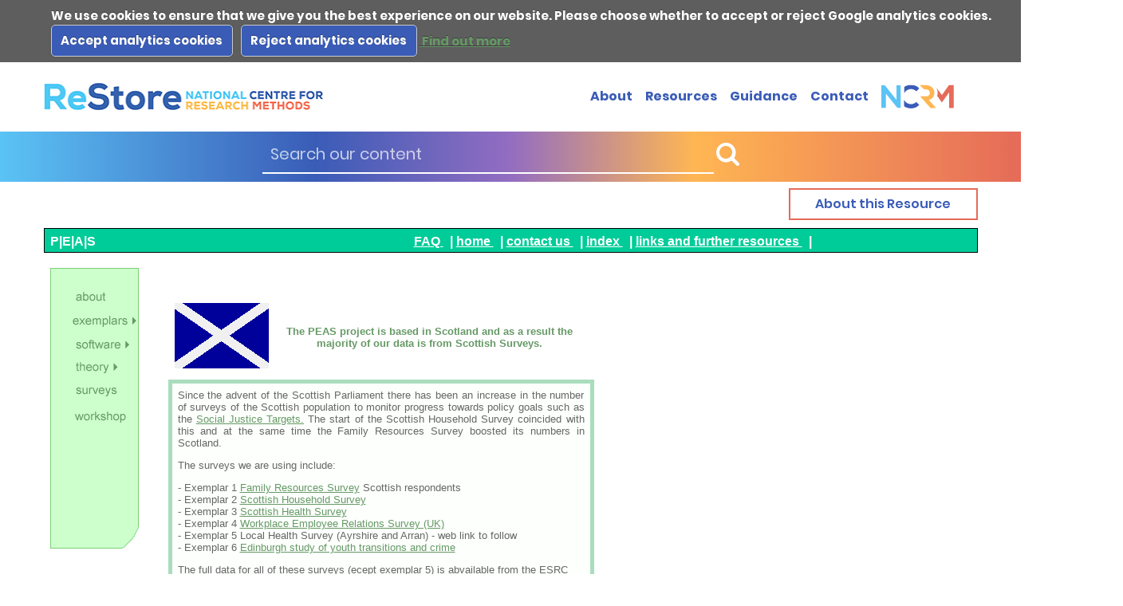

--- FILE ---
content_type: text/html; charset=UTF-8
request_url: https://www.restore.ac.uk/PEAS/surveys2.php
body_size: 77940
content:
<!DOCTYPE html>
<html lang="en">
<head>
    <title>PEAS project surveys</title>
    <meta name="description" content="PEAS - practical exemplars for the analysis of surveys">


    <script language="javaScript" src="allfns.js" type="text/javascript"></script>
    <link href="gillian.css" rel="stylesheet" type="text/css">     <style>
        body {
            margin: 0;
            background-color: #ffffff !important;
        }

        @font-face {
            font-family: Poppins;
            src: url(/site-resources/brand/fonts/Poppins-Regular.woff) format("woff");
            font-display: swap;
            font-weight: 400;
            font-style: normal;
        }

        @font-face {
            font-family: Poppins;
            src: url(/site-resources/brand/fonts/Poppins-SemiBold.woff) format("woff");
            font-display: swap;
            font-weight: 600;
            font-style: normal;
        }

        @font-face {
            font-family: Poppins;
            src: url(/site-resources/brand/fonts/Poppins-Bold.woff) format("woff");
            font-display: swap;
            font-weight: 700;
            font-style: normal;
        }

        @font-face {
            font-family: icomoon;
            src: url(/site-resources/brand/fonts/icomoon.ttf) format("truetype"); /*, url(../fonts/icomoon.woff) format("woff"), url(../fonts/icomoon.svg#icomoon) format("svg"); */
            font-weight: 400;
            font-style: normal;
            font-display: block;
        }

        [class*=" icon-"],
        [class^="icon-"] {
            font-family: icomoon !important;
            speak: none;
            font-style: normal;
            font-weight: 400;
            font-feature-settings: normal;
            font-variant: normal;
            text-transform: none;
            line-height: 1;
            -webkit-font-smoothing: antialiased;
            -moz-osx-font-smoothing: grayscale;
        }


        .icon-search:before {
            content: "";
        }

        .icon-youtube .path1:before {
            content: "";
            color: #c4302b;
        }

        .icon-youtube .path2:before {
            content: "";
            margin-left: -1em;
            color: #fff;
        }

        .icon-linkedin .path1:before {
            content: "";
            color: #0072b1;
        }

        .icon-linkedin .path2:before {
            content: "";
            margin-left: -1em;
            color: #fff;
        }

        .icon-twitter .path1:before {
            content: "";
            color: #00acee;
        }

        .icon-twitter .path2:before {
            content: "";
            margin-left: -1em;
            color: #fff;
        }

        .icon-facebook .path1:before {
            content: "";
            color: #3b5998;
        }

        .icon-facebook .path2:before {
            content: "";
            margin-left: -1em;
            color: #fff;
        }

        .social-list a:hover {
            opacity: 0.6;
        }

        .search-block.bg-gradient .button:hover, [class*="bg-"] .search-block .button:hover {
            color: hsla(0, 0%, 100%, 0.5) !important;
        }

        .search-block .inner-wrapper {
            max-width: 588px;
            margin: 0 auto;
        }

        .search-block .inner-wrapper > .button {
            width: 100%;
        }

        .search-block .input-wrapper {
            display: flex;
            align-items: center;
            margin: 0 0 31px;
        }

        .search-block input[type="text"] {
            border-width: 0 0 2px;
            font-size: 18px;
            height: 36px;
            padding: 5px 10px;
            color: #3a5cb7;
            background: transparent;
        }

        .search-block input[type="text"]::-moz-placeholder {
            color: rgba(58, 92, 183, 0.7);
        }

        .search-block input[type="text"]:-ms-input-placeholder {
            color: rgba(58, 92, 183, 0.7);
        }

        .search-block input[type="text"]::-ms-input-placeholder {
            color: rgba(58, 92, 183, 0.7);
        }

        .search-block input[type="text"]::placeholder {
            color: rgba(58, 92, 183, 0.7);
        }

        .search-block.bg-gradient input[type="text"],
        [class*="bg-"] .search-block input[type="text"] {
            border-color: #fff;
            color: #fff;
        }

        .search-block.bg-gradient input[type="text"]::-moz-placeholder,
        [class*="bg-"] .search-block input[type="text"]::-moz-placeholder {
            color: hsla(0, 0%, 100%, 0.7);
        }

        .search-block.bg-gradient input[type="text"]:-ms-input-placeholder,
        [class*="bg-"] .search-block input[type="text"]:-ms-input-placeholder {
            color: hsla(0, 0%, 100%, 0.7);
        }

        .search-block.bg-gradient input[type="text"]::-ms-input-placeholder,
        [class*="bg-"] .search-block input[type="text"]::-ms-input-placeholder {
            color: hsla(0, 0%, 100%, 0.7);
        }

        .search-block.bg-gradient input[type="text"]::placeholder,
        [class*="bg-"] .search-block input[type="text"]::placeholder {
            color: hsla(0, 0%, 100%, 0.7);
        }

        .search-block.bg-gradient .button:hover,
        [class*="bg-"] .search-block .button:hover {
            color: hsla(0, 0%, 100%, 0.5);
        }

        .search-block button[type="submit"] {
            border: 0;
            color: inherit;
            width: 34px;
            flex: 0 0 auto;
            font-size: 25px;
            padding: 0;
            outline: none;
            background: transparent !important;
        }

        .search-block button[type="submit"]:hover {
            color: rgba(58, 92, 183, 0.7);
        }

        .main-nav a:hover, .footer-list a:hover, .privacy-list a:hover {
            color: #e56b59 !important;
        }

        .button.btn-red:hover {
            border-color: #e56b59 !important;
            background: #e56b59 !important;
            color: #ffffff;
        }

        .footer-main:after {
            content: "";
            position: absolute;
            top: 0;
            left: -9999px;
            right: -9999px;
            bottom: -9999px;
            background: #f8f8f8;
            z-index: -1;
        }

        .search-block.bg-gradient input[type="text"], [class*="bg-"] .search-block input[type="text"] {
            border-color: #fff;
            color: #fff;
        }

        .icon-search:before {
            content: "";
        }

        .search-block input[type="text"]::placeholder {
            color: rgba(58, 92, 183, 0.7);
        }

        .search-block.bg-gradient input[type="text"]::placeholder,
        [class*="bg-"] .search-block input[type="text"]::placeholder {
            color: hsla(0, 0%, 100%, 0.7);
        }

        .footer .logo-col a:hover {
            opacity: 0.6;
        }

        @media (max-width: 1024px) {
            .display-desktop {
                display: none;
            }

            .main-nav {
                display: block !important;
                -webkit-text-size-adjust: 100% !important;
                --full-viewport: 900px !important;
                --vh: 9px !important;
                color: #545860 !important;
                font-family: Poppins, Helvetica Neue, Arial, Noto Sans, sans-serif !important;
                line-height: 1.56 !important;
                visibility: visible !important;
                box-sizing: inherit !important;
                list-style: none !important;
                padding: 40px 15px 15px !important;
                font-size: 30px !important;
                font-weight: 700 !important;
                text-align: center !important;
                flex: 1 auto !important;
                overflow-x: hidden !important;
                overflow-y: auto !important;
                margin-bottom: 33px;
            }

            .list__item {
                -webkit-text-size-adjust: 100% !important;
                --full-viewport: 900px !important;
                --vh: 9px !important;
                color: #545860 !important;
                font-family: Poppins, Helvetica Neue, Arial, Noto Sans, sans-serif !important;
                line-height: 1.56 !important;
                visibility: visible !important;
                list-style: none !important;
                font-size: 30px !important;
                font-weight: 700 !important;
                box-sizing: inherit !important;
                margin: 0 0 33px !important;
            }

            .list__link {
                font-size: 30px !important;
            }
        }

        @media (min-width: 1024px) {
            .search-block input[type="text"] {
                font-size: 20px;
            }

            footer #social-list {
                font-size: 30px !important;
            }
        }

        #content {
            min-height: 500px !important;
        }

    </style>
        <link rel="preload" href="/site-resources/brand/fonts/icomoon.ttf" as="font" type="font/ttf">
    <link rel="preload" href="/site-resources/brand/fonts/icomoon.woff" as="font" type="font/woff2">
    <link rel="stylesheet" href="/site-resources/brand/icons/demo.css">
    <link rel="stylesheet" href="/site-resources/brand/css/style-mediaqueries.css">

    <link rel="apple-touch-icon" sizes="57x57" href="/fav/apple-icon-57x57.png">
    <link rel="apple-touch-icon" sizes="60x60" href="/fav/apple-icon-60x60.png">
    <link rel="apple-touch-icon" sizes="72x72" href="/fav/apple-icon-72x72.png">
    <link rel="apple-touch-icon" sizes="76x76" href="/fav/apple-icon-76x76.png">
    <link rel="apple-touch-icon" sizes="114x114" href="/fav/apple-icon-114x114.png">
    <link rel="apple-touch-icon" sizes="120x120" href="/fav/apple-icon-120x120.png">
    <link rel="apple-touch-icon" sizes="144x144" href="/fav/apple-icon-144x144.png">
    <link rel="apple-touch-icon" sizes="152x152" href="/fav/apple-icon-152x152.png">
    <link rel="apple-touch-icon" sizes="180x180" href="/fav/apple-icon-180x180.png">
    <link rel="icon" type="image/png" sizes="192x192" href="/fav/android-icon-192x192.png">
    <link rel="icon" type="image/png" sizes="32x32" href="/fav/favicon-32x32.png">
    <link rel="icon" type="image/png" sizes="96x96" href="/fav/favicon-96x96.png">
    <link rel="icon" type="image/png" sizes="16x16" href="/fav/favicon-16x16.png">
    <link rel="manifest" href="/fav/manifest.json">
    <meta name="msapplication-TileColor" content="#ffffff">
    <meta name="msapplication-TileImage" content="/fav/ms-icon-144x144.png">

    <!--JavaScript for the Hamburger menu???????? -->
    <script src="/site-resources/brand/js/jquery-3.5.1.min.js"></script>
    <script src="/site-resources/brand/js/jquery-migrate-3.3.1.js"></script>
    <script src="/site-resources/brand/js/js.cookie-2.2.1.min.js"></script>
    <script src="/site-resources/brand/js/modernizr-2.8.2-custom.min.js"></script>

<link href="/site-resources/brand/css/cookiecuttr.css" rel="stylesheet">
<script src="/site-resources/brand/js/jquery.cookiecuttr.js"></script>
<script type="text/javascript">
    try {
        jQuery(document).ready(function () {
            jQuery.cookieCuttr({
                // whether to reload the page (to activate cookies) when accept/decline/reset buttons are clicked
                cookieReloadOnAction: false,
                cookieAnalyticsMessage: "We use cookies to ensure that we give you the best experience on our website. Please choose whether to accept or reject Google analytics cookies.&nbsp;",
                cookieWhatAreTheyLink: "https://www.ncrm.ac.uk/about/privacy.php#cookies",
                cookieWhatAreTheyLinkTitle: "View more information about the cookies we use and how to change your preferences.",
                cookieDeclineButtonText: "Reject analytics cookies",
                cookieAcceptButtonText: "Accept analytics cookies",
                cookieWhatAreLinkText: "&nbsp;Find out more",
            });
        });
    } catch (e) {
        console.error("CookieCuttr Setup ERR:", e);
    }
</script>

    <script type="text/javascript">
        if (Cookies.get('cc_cookie_accept') == "cc_cookie_accept") {
            /* removing GA 3 code
            var _gaq = _gaq || [];
            _gaq.push(['_setAccount', 'UA-4552066-4']);
            _gaq.push(['_trackPageview']);

            (function () {
                var ga = document.createElement('script');
                ga.type = 'text/javascript';
                ga.async = true;
                ga.src = ('https:' == document.location.protocol ? 'https://ssl' : 'http://www') + '.google-analytics.com/ga.js';
                var s = document.getElementsByTagName('script')[0];
                s.parentNode.insertBefore(ga, s);
            })();

             */
        }
    </script>

    <!-- Global site tag (gtag.js) - Google Analytics -->
    <script async src="https://www.googletagmanager.com/gtag/js?id=G-DZ04CR9LPZ"></script>
    <script>
        window.dataLayer = window.dataLayer || [];

        function gtag() {
            dataLayer.push(arguments);
        }

        gtag('js', new Date());

        gtag('config', 'G-DZ04CR9LPZ');
    </script>
    <!--google analytics end here-->

    <meta name="viewport" content="width=device-width,initial-scale=1,shrink-to-fit=no"/>
    <script defer="defer"
            src="/site-resources/brand/js/app.js?m=1673881749"></script>
    <!--<link href="/site-resources/brand/css/style.css?m=1709295501"
          rel="stylesheet"/>-->
</head>
<body>


    <!-- header of the page -->
    <div class="sticky-wrap-header sticky-wrap-search-show" style="    -webkit-text-size-adjust: 100%;
    --full-viewport: 969px;
    --vh: 9.69px;
    color: #545860;
    font-family: Poppins, Helvetica Neue, Arial, Noto Sans, sans-serif;
    line-height: 1.56;
    font-weight: 400;
    font-size: 16px;
    box-sizing: inherit;
    min-width: 900px;">
        <header class="header search-show" id="header" data-scroll-header="" style="    -webkit-text-size-adjust: 100%;
    --full-viewport: 969px;
    --vh: 9.69px;
    color: #545860;
    font-family: Poppins, Helvetica Neue, Arial, Noto Sans, sans-serif;
    line-height: 1.56;
    font-weight: 400;
    font-size: 16px;
    box-sizing: inherit;
    transition: box-shadow 0.3s cubic-bezier(0.3, 0.86, 0.36, 0.95);
    background: #fff;
    position: relative;
    z-index: 999;
    padding: 0 0 51px;">
            <div class="header-wrapper" style="    -webkit-text-size-adjust: 100%;
    --full-viewport: 969px;
    --vh: 9.69px;
    color: #545860;
    font-family: Poppins, Helvetica Neue, Arial, Noto Sans, sans-serif;
    line-height: 1.56;
    font-weight: 400;
    font-size: 16px;
    box-sizing: inherit;
    position: relative;
    padding: 26px 0;">
                <div class="container" style="    -webkit-text-size-adjust: 100%;
    --full-viewport: 969px;
    --vh: 9.69px;
    color: #545860;
    font-family: Poppins, Helvetica Neue, Arial, Noto Sans, sans-serif;
    line-height: 1.56;
    font-weight: 400;
    font-size: 16px;
    box-sizing: inherit;
    max-width: 1171px;
    margin-left: auto;
    margin-right: auto;
    padding-left: 15px;
    padding-right: 15px;
    width: 100%;">
                    <div class="header-holder" style="    -webkit-text-size-adjust: 100%;
    --full-viewport: 969px;
    --vh: 9.69px;
    color: #545860;
    font-family: Poppins, Helvetica Neue, Arial, Noto Sans, sans-serif;
    line-height: 1.56;
    font-weight: 400;
    font-size: 16px;
    box-sizing: inherit;
    display: flex;
    align-items: center;">
                        <a class="skip-main" href="#skip" style="    -webkit-text-size-adjust: 100%;
    --full-viewport: 969px;
    --vh: 9.69px;
    font-family: Poppins, Helvetica Neue, Arial, Noto Sans, sans-serif;
    line-height: 1.56;
    font-weight: 400;
    font-size: 16px;
    box-sizing: inherit;
    background-color: transparent;
    transition: color 0.3s cubic-bezier(0.3, 0.86, 0.36, 0.95);
    color: #3a5cb7;
    text-decoration: underline;
    left: -999px;
    position: absolute;
    top: auto;
    width: 1px;
    height: 1px;
    overflow: hidden;
    z-index: -999;">Skip to main content</a>
                        <!-- page logo -->
                        <strong class="logo" style="    -webkit-text-size-adjust: 100%;
    --full-viewport: 969px;
    --vh: 9.69px;
    color: #545860;
    font-family: Poppins, Helvetica Neue, Arial, Noto Sans, sans-serif;
    line-height: 1.56;
    font-size: 16px;
    box-sizing: inherit;
    font-weight: bolder;
    display: block;
    flex: 0 0 auto;
    margin: 0 10px 0 0;">
                            <a href="/"><img class="display-desktop"
                                             src="/site-resources/brand/icons/small-logo-restore.jpg"
                                             alt="NCRM" style="    -webkit-text-size-adjust: 100%;
    --full-viewport: 969px;
    --vh: 9.69px;
    font-family: Poppins, Helvetica Neue, Arial, Noto Sans, sans-serif;
    line-height: 1.56;
    font-size: 16px;
    font-weight: bolder;
    color: #3a5cb7;
    box-sizing: inherit;
    border-style: none;
    /*display: block !important;*/
    width: 100%;"> <img class="display-mobile"
                        src="/site-resources/brand/icons/logo-mobile.png" alt="NCRM" style="    -webkit-text-size-adjust: 100%;
    --full-viewport: 969px;
    --vh: 9.69px;
    font-family: Poppins, Helvetica Neue, Arial, Noto Sans, sans-serif;
    line-height: 1.56;
    font-size: 16px;
    font-weight: bolder;
    color: #3a5cb7;
    box-sizing: inherit;
    border-style: none;
    /*display: none !important;*/
    /*width: 100%;*/
    width: 91px;
    height: 30px;"></a>
                        </strong>
                        <div class="header-nav" style="    -webkit-text-size-adjust: 100%;
    --full-viewport: 969px;
    --vh: 9.69px;
    color: #545860;
    font-family: Poppins, Helvetica Neue, Arial, Noto Sans, sans-serif;
    line-height: 1.56;
    font-weight: 400;
    font-size: 16px;
    box-sizing: inherit;
    margin-left: auto;
    margin-right: 30px;">
                            <a href="/search/" class="nav-opener" style="    -webkit-text-size-adjust: 100%;
    --full-viewport: 969px;
    --vh: 9.69px;
    font-family: Poppins, Helvetica Neue, Arial, Noto Sans, sans-serif;
    box-sizing: inherit;
    background-color: transparent;
    transition: color 0.3s cubic-bezier(0.3, 0.86, 0.36, 0.95);
    align-items: center;
    justify-content: center;
    position: relative;
    text-decoration: none;
    font-size: 12px;
    font-weight: 700;
    color: #3a5cb7;
    border: 2px solid;
    line-height: 1;
    /* THIS IS WHAT MAKES THE HAMBURGER MENU WORK */
   /*display: none !important;*/
    padding: 7px 18px;"><span class="menu-open" style="    -webkit-text-size-adjust: 100%;
    --full-viewport: 969px;
    --vh: 9.69px;
    font-family: Poppins, Helvetica Neue, Arial, Noto Sans, sans-serif;
    font-size: 12px;
    font-weight: 700;
    color: #3a5cb7;
    line-height: 1;
    box-sizing: inherit;
    transition: opacity 0.3s cubic-bezier(0.3, 0.86, 0.36, 0.95), visibility 0.3s cubic-bezier(0.3, 0.86, 0.36, 0.95);">Menu</span>
                                <span
                                        class="menu-close" style="    -webkit-text-size-adjust: 100%;
    --full-viewport: 969px;
    --vh: 9.69px;
    font-family: Poppins, Helvetica Neue, Arial, Noto Sans, sans-serif;
    font-size: 12px;
    font-weight: 700;
    color: #3a5cb7;
    line-height: 1;
    box-sizing: inherit;
    opacity: 0;
    transition: opacity 0.1s cubic-bezier(0.3, 0.86, 0.36, 0.95), visibility 0.1s cubic-bezier(0.3, 0.86, 0.36, 0.95);
    position: absolute;">Close</span></a>
                            <div class="menu-drop" style="    -webkit-text-size-adjust: 100%;
    --full-viewport: 969px;
    --vh: 9.69px;
    color: #545860;
    font-family: Poppins, Helvetica Neue, Arial, Noto Sans, sans-serif;
    line-height: 1.56;
    font-weight: 400;
    font-size: 16px;
    box-sizing: inherit;
    transition: transform 0.3s cubic-bezier(0.3, 0.86, 0.36, 0.95), opacity 0.3s cubic-bezier(0.3, 0.86, 0.36, 0.95), visibility 0.3s cubic-bezier(0.3, 0.86, 0.36, 0.95);
    display: flex;
    align-items: center;">
                                <!-- search form -->
                                <div class="search-block text-white bg-gradient" style="    -webkit-text-size-adjust: 100%;
    --full-viewport: 969px;
    --vh: 9.69px;
    font-family: Poppins, Helvetica Neue, Arial, Noto Sans, sans-serif;
    line-height: 1.56;
    font-weight: 400;
    font-size: 16px;
    box-sizing: inherit;
    color: #fff;
    background: linear-gradient(90deg, #5bc3f5 0, #3a5cb7 31%, #936dc1 50%, #ffb653 68%, #e56b59);
    transition: opacity 0.3s cubic-bezier(0.3, 0.86, 0.36, 0.95), visibility 0.3s cubic-bezier(0.3, 0.86, 0.36, 0.95);
    flex: 0 0 auto;
    padding: 5px 0 10px;
    position: absolute;
    top: 100%;
    left: 0;
    right: 0;
    opacity: 1;
    visibility: visible;">
                                    <form method="post" action="/search/" style="    -webkit-text-size-adjust: 100%;
    --full-viewport: 969px;
    --vh: 9.69px;
    font-family: Poppins, Helvetica Neue, Arial, Noto Sans, sans-serif;
    line-height: 1.56;
    font-weight: 400;
    font-size: 16px;
    color: #fff;
    visibility: visible;
    box-sizing: inherit;
    margin-block-end: 0;">
                                        <div class="inner-wrapper" style="    -webkit-text-size-adjust: 100%;
    --full-viewport: 969px;
    --vh: 9.69px;
    font-family: Poppins, Helvetica Neue, Arial, Noto Sans, sans-serif;
    line-height: 1.56;
    font-weight: 400;
    font-size: 16px;
    color: #fff;
    visibility: visible;
    box-sizing: inherit;
    display: flex;
    align-items: center;
    padding: 0 15px;
    max-width: 622px;
    margin: 0 auto;">
                                            <div class="input-wrapper" style="    -webkit-text-size-adjust: 100%;
    --full-viewport: 969px;
    --vh: 9.69px;
    font-family: Poppins, Helvetica Neue, Arial, Noto Sans, sans-serif;
    line-height: 1.56;
    font-weight: 400;
    font-size: 16px;
    color: #fff;
    visibility: visible;
    box-sizing: inherit;
    display: flex;
    align-items: center;
    flex: 1 auto;
    margin: 0 22px 0 0;">
                                                <input type="text" name="cseSearch" placeholder="Search our content"
                                                       aria-labelledby="header" style="    -webkit-text-size-adjust: 100%;
    --full-viewport: 969px;
    --vh: 9.69px;
    visibility: visible;
    box-sizing: inherit;
    font-family: inherit;
    line-height: 1.15;
    margin: 0;
    overflow: visible;
    transition: border-color 0.3s cubic-bezier(0.3, 0.86, 0.36, 0.95);
    border: 2px solid #3a5cb7;
    width: 100%;
    min-width: 0;
    border-radius: 0;
    -webkit-appearance: none;
    border-width: 0 0 2px;
    height: 36px;
    padding: 5px 10px;
    background: transparent;
    font-size: 20px;
    border-color: #fff;
    color: #fff;
    outline: none;">
                                                <button title="Search" class="button" type="submit" style="    -webkit-text-size-adjust: 100%;
    --full-viewport: 969px;
    --vh: 9.69px;
    visibility: visible;
    box-sizing: inherit;
    font-family: inherit;
    margin: 0;
    overflow: visible;
    text-transform: none;
    appearance: none;
    cursor: pointer;
    line-height: 1;
    font-weight: 600;
    display: inline-flex;
    align-items: center;
    justify-content: center;
    text-align: center;
    text-decoration: none;
    transition: color 0.3s cubic-bezier(0, 0, 0, 0.95), background 0.3s cubic-bezier(0, 0, 0, 0.95), border-color 0.3s cubic-bezier(0, 0, 0, 0.95);
    border: 0;
    color: inherit;
    width: 34px;
    flex: 0 0 auto;
    padding: 0;
    outline: none;
    background: transparent !important;
    font-size: 29px;"><i
                                                            class="button__icon button__icon--prepend icon-search"
                                                            style="    -webkit-text-size-adjust: 100%;
    --full-viewport: 969px;
    --vh: 9.69px;
    visibility: visible;
    cursor: pointer;
    text-align: center;
    color: inherit;
    font-size: 29px;
    box-sizing: inherit;
    font-family: icomoon !important;
    speak: none;
    font-style: normal;
    font-weight: 400;
    font-feature-settings: normal;
    font-variant: normal;
    text-transform: none;
    line-height: 1;
    -webkit-font-smoothing: antialiased;"></i> <span
                                                            class="button__text" style="    -webkit-text-size-adjust: 100%;
    --full-viewport: 969px;
    --vh: 9.69px;
    visibility: visible;
    font-family: inherit;
    text-transform: none;
    cursor: pointer;
    line-height: 1;
    font-weight: 600;
    text-align: center;
    color: inherit;
    font-size: 29px;
    box-sizing: inherit;"></span></button>
                                            </div>
                                            <!-- <a class="button btn-sm btn-white" href="training.html.twig"><span class="button__text">Advanced search</span></a> -->
                                        </div>
                                    </form>
                                </div>
                                <!-- main navigation of the page -->
                                <ul class="main-nav" style="    -webkit-text-size-adjust: 100%;
    --full-viewport: 969px;
    --vh: 9.69px;
    color: #545860;
    font-family: Poppins, Helvetica Neue, Arial, Noto Sans, sans-serif;
    line-height: 1.56;
    box-sizing: inherit;
    list-style: none;
    font-weight: 700;
    text-align: center;
    flex: 1 auto;
    overflow-x: hidden;
    overflow-y: auto;
    display: flex;
    align-items: center;
    flex-wrap: wrap;
    font-size: 16px;
    margin: 0 -8px;
    padding: 0;">
                                    <li class="list__item" style="    -webkit-text-size-adjust: 100%;
    --full-viewport: 969px;
    --vh: 9.69px;
    color: #545860;
    font-family: Poppins, Helvetica Neue, Arial, Noto Sans, sans-serif;
    line-height: 1.56;
    list-style: none;
    font-weight: 700;
    font-size: 16px;
    box-sizing: inherit;
    margin: 0;
    padding: 0 8px;"><a class="list__link" href="/about/" style="    -webkit-text-size-adjust: 100%;
    --full-viewport: 969px;
    --vh: 9.69px;
    font-family: Poppins, Helvetica Neue, Arial, Noto Sans, sans-serif;
    line-height: 1.56;
    list-style: none;
    font-weight: 700;
    font-size: 16px;
    box-sizing: inherit;
    background-color: transparent;
    transition: color 0.3s cubic-bezier(0.3, 0.86, 0.36, 0.95);
    color: #3a5cb7;
    text-decoration: none;">About</a></li>
                                    <li class="list__item" style="    -webkit-text-size-adjust: 100%;
    --full-viewport: 969px;
    --vh: 9.69px;
    color: #545860;
    font-family: Poppins, Helvetica Neue, Arial, Noto Sans, sans-serif;
    line-height: 1.56;
    list-style: none;
    font-weight: 700;
    font-size: 16px;
    box-sizing: inherit;
    margin: 0;
    padding: 0 8px;"><a class="list__link" href="/resources/" style="    -webkit-text-size-adjust: 100%;
    --full-viewport: 969px;
    --vh: 9.69px;
    font-family: Poppins, Helvetica Neue, Arial, Noto Sans, sans-serif;
    line-height: 1.56;
    list-style: none;
    font-weight: 700;
    font-size: 16px;
    box-sizing: inherit;
    background-color: transparent;
    transition: color 0.3s cubic-bezier(0.3, 0.86, 0.36, 0.95);
    color: #3a5cb7;
    text-decoration: none;">Resources</a>
                                    </li>
                                    <li class="list__item" style="    -webkit-text-size-adjust: 100%;
    --full-viewport: 969px;
    --vh: 9.69px;
    color: #545860;
    font-family: Poppins, Helvetica Neue, Arial, Noto Sans, sans-serif;
    line-height: 1.56;
    list-style: none;
    font-weight: 700;
    font-size: 16px;
    box-sizing: inherit;
    margin: 0;
    padding: 0 8px;"><a class="list__link" href="/guidance/" style="    -webkit-text-size-adjust: 100%;
    --full-viewport: 969px;
    --vh: 9.69px;
    font-family: Poppins, Helvetica Neue, Arial, Noto Sans, sans-serif;
    line-height: 1.56;
    list-style: none;
    font-weight: 700;
    font-size: 16px;
    box-sizing: inherit;
    background-color: transparent;
    transition: color 0.3s cubic-bezier(0.3, 0.86, 0.36, 0.95);
    color: #3a5cb7;
    text-decoration: none;">Guidance</a></li>
                                    <li class="list__item" style="    -webkit-text-size-adjust: 100%;
    --full-viewport: 969px;
    --vh: 9.69px;
    color: #545860;
    font-family: Poppins, Helvetica Neue, Arial, Noto Sans, sans-serif;
    line-height: 1.56;
    list-style: none;
    font-weight: 700;
    font-size: 16px;
    box-sizing: inherit;
    margin: 0;
    padding: 0 8px;"><a class="list__link" href="/contact/" style="    -webkit-text-size-adjust: 100%;
    --full-viewport: 969px;
    --vh: 9.69px;
    font-family: Poppins, Helvetica Neue, Arial, Noto Sans, sans-serif;
    line-height: 1.56;
    list-style: none;
    font-weight: 700;
    font-size: 16px;
    box-sizing: inherit;
    background-color: transparent;
    transition: color 0.3s cubic-bezier(0.3, 0.86, 0.36, 0.95);
    color: #3a5cb7;
    text-decoration: none;">Contact</a></li>
                                    <li class="list__item" style="    -webkit-text-size-adjust: 100%;
    --full-viewport: 969px;
    --vh: 9.69px;
    color: #545860;
    font-family: Poppins, Helvetica Neue, Arial, Noto Sans, sans-serif;
    line-height: 1.56;
    list-style: none;
    font-weight: 700;
    font-size: 16px;
    box-sizing: inherit;
    margin: 0;
    padding: 0 8px;"><a class="list__link" href="https://www.ncrm.ac.uk/" style="    -webkit-text-size-adjust: 100%;
    --full-viewport: 969px;
    --vh: 9.69px;
    font-family: Poppins, Helvetica Neue, Arial, Noto Sans, sans-serif;
    line-height: 1.56;
    list-style: none;
    font-weight: 700;
    font-size: 16px;
    box-sizing: inherit;
    background-color: transparent;
    transition: color 0.3s cubic-bezier(0.3, 0.86, 0.36, 0.95);
    color: #3a5cb7;
    text-decoration: none;"><img class="display-desktop" src="/site-resources/brand/images/logo-mobile.png" alt="NCRM"></a>
                                    </li>
                                </ul>


                            </div>
                        </div>
                    </div>
                </div>
            </div>
        </header>
    </div>
    <a id="skip"></a>
    <div style="max-width: 1171px;
    margin-left: auto;
    margin-right: auto;
    width: 100%;">
        <a class="button btn-red btn-lg" style="width: 205px!important;float: right;margin-top: 20px;margin-bottom: 10px;    -webkit-text-size-adjust: 100%;
           --full-viewport: 969px;
           --vh: 9.69px;
           font-family: Poppins, Helvetica Neue, Arial, Noto Sans, sans-serif;
           box-sizing: inherit;
           background-color: transparent;
           font-size: 16px;
           line-height: 1;
           font-weight: 600;
           display: inline-flex;
           align-items: center;
           justify-content: center;
           text-align: center;
           text-decoration: none;
           transition: color 0.3s cubic-bezier(0, 0, 0, 0.95), background 0.3s cubic-bezier(0, 0, 0, 0.95), border-color 0.3s cubic-bezier(0, 0, 0, 0.95);
           border: 2px solid;
           padding: 10px 14px;
           border-color: #e56b59;
           color: #3a5cb7;" href="/PEAS/aboutpage.php">

            <span style="color: #3a5cb7" class="button__text" style="-webkit-text-size-adjust: 100%;
    --full-viewport: 969px;
    --vh: 9.69px;
    font-family: Poppins, Helvetica Neue, Arial, Noto Sans, sans-serif;
    font-size: 16px;
    line-height: 1;
    font-weight: 600;
    text-align: center;
    box-sizing: inherit;
    color: #3a5cb7;">About this Resource</span></a>
    </div>
    <div style="clear: both"></div>
    
<div style="max-width: 1171px;
    margin-left: auto;
    margin-right: auto;
    width: 100%;">
    <div>
        <!--This file only deals with the PEAS's top menu-->

<link href="gillian.css" rel="stylesheet" type="text/css">

<script type="text/javascript" language="javaScript" src="allfns.js">
</script>
<script type="text/JavaScript" language="JavaScript">

    function mm_openBrWindow(theURL, winName, features) { //v2.0
        window.open(theURL, winName, features);
    }

</script>

<link href="gillian.css" rel="stylesheet" type="text/css">


<div style="border:1px solid;">
    <div style="background-color:#00CC99;  width: 100%; height: 29px; left: 0px; top: 0px;">
        <table width="100%" border="0" cellpadding="5">
            <tr class="top">
                <td width="39%">P|E|A|S</td>
                <td width="61%">
                    <a href="faq.php" class="top" style="font-size: 16px">FAQ
                    </a>&nbsp;&nbsp;|
                    <a href="index.php" class="top" style="font-size: 16px">home
                    </a>&nbsp;&nbsp;|
                    <a href="contact.php" class="top" style="font-size: 16px">contact us
                    </a>&nbsp;&nbsp;|
                    <a href="index2.php" class="top" style="font-size: 16px">index
                    </a>&nbsp;&nbsp;|
                    <a href="usefullinks.php" class="top" style="font-size: 16px">links and further resources
                    </a>&nbsp;&nbsp;|
                </td>
            </tr>
        </table>
    </div>
    <!-- index and date site changed-->

    <!--  side menu-->
    <script language="JavaScript1.2" type="text/javascript">mmLoadMenus();</script>
    <div id="Layer20" style="position:absolute; margin-top:20px;width:200px; height:352px; z-index:0;background:url(contentimg/menu.gif);background-repeat: no-repeat;">
        <a href="about.php" onMouseOver="mm_swapImage('Image1','','contentimg/aboutover.gif',1)" onMouseOut="mm_swapImgRestore()">
            <img src="contentimg/about.gif" name="Image1" id="Image1" border="0" style="position: absolute;	left: 39px;	top: 30px;	z-index: 11;visibility: visible;" width="38" height="12">
        </a>
        <a href="aboutex2.php" onMouseOver="mm_swapImage('Image5','','contentimg/exemplarover.gif',1)" onMouseOut="mm_swapImgRestore()"><img src="contentimg/exemplars.gif" name="Image5" id="Image5" border="0" style="position: absolute;	left: 35px;	top: 60px;	z-index: 15;width: 80px;height: 14px;visibility: visible;" onMouseOver="mm_showMenu(window.mm_menu_0817122037_0,60,16,null,'Image5')" onMouseOut="mm_startTimeout();" width="80" height="14">
        </a>
        <a href="software2.php" onMouseOver="mm_swapImage('Image4','','contentimg/softwareover.gif',1)" onMouseOut="mm_swapImgRestore()"><img src="contentimg/software.gif" name="Image4" id="Image4" border="0" style="position: absolute;	left: 39px;	top: 90px;	z-index: 1;	visibility: visible;" onMouseOver="mm_showMenu(window.mm_menu_1005141120_0,74,1,null,'Image4')" onMouseOut="mm_startTimeout();" width="67" height="12">
        </a>
        <a href="theory.php" onMouseOver="mm_swapImage('Image2','','contentimg/theoryover.gif',1)"
           onMouseOut="mm_swapImgRestore()">
            <img src="contentimg/theory.gif" name="Image2" id="Image2" border="0"
                 style="	position: absolute;	left: 39px;	top: 118px;	z-index: 12;	visibility: visible;overflow: visible;"
                 onMouseOver="mm_showMenu(window.mm_menu_0817113156_0,63,3,null,'Image2')" onMouseOut="mm_startTimeout();" width="53" height="14">
        </a>
        <a href="surveys2.php" onMouseOver="mm_swapImage('Image3','','contentimg/surveysover.gif',1)"
           onMouseOut="mm_swapImgRestore()">
            <img src="contentimg/surveys.gif" name="Image3" id="Image3" border="0"
                 style="position: absolute;	left: 39px;	top: 150px;	z-index: 14;visibility: visible;" width="52" height="11">
        </a>
        <a href="workshops.php" onMouseOver="mm_swapImage('Image6','','contentimg/workshops2.gif',1)"
           onMouseOut="mm_swapImgRestore()">
            <img src="contentimg/workshops.gif" name="Image6" id="Image6" border="0"
                 style="position: absolute; left: 38px; top: 180px;	z-index: 14;visibility: visible;" width="64" height="14">
        </a>
        <!--logos-->
        <a href="http://www.ccsr.ac.uk/methods/" target="_blank"><!--<img src="logos/researchmethods.jpg" alt="esrc logo" width="113" height="73" border="0"
style="position:absolute; left:764px;  top:1px;  width:115px;  z-index:94; ">--></a>
        <a href="http://www.napier.ac.uk" target="_blank"><!--<img src="logos/napier_logo_small.png" alt="natcenlogo" width="100"  border="0"
style="position:absolute; left:13px;top:428px; width:130px;   z-index:93">--></a>
        <a href="http://www.natcen.ac.uk" target="_blank"><!--<img src="logos/natcenlogo.gif" alt="napier university logo"  border="0"
style="position:absolute; left:14px;  top:475px;   width:130px; z-index:95;" width="115" height="42">--></a>
        <a href="http://www.esrc.ac.uk" target="_blank"><!--<img src="logos/esrclogo.gif" alt="esrc logo"   border="0"
style="	position:absolute;	left:784px;	top:100px;	width:72px;	z-index:96;	height: 75px;" width="65" height="67">--></a>
        <!--logos end-->
        <!--text size message-->
    </div>
    <!-- <div id="Layer1x" style="position:absolute; width:122px; height:381px; z-index:283; left: 13px; top: 539px;">

        <p align="center" class="textheader"> Hints on viewing this site</p>
          <p align="center" class="largetext">To view in larger or smaller fonts: change the text-size from your browser's view menu </p>

           <p align="center" class="text">Links that go outside the PEAS site will open in new browser windows, leaving your P|E|A|S window open. </p>
            <p align="center" class="text">Most links to other parts of the P|E|A|S site will appear in your current window, so you will need to press the back button, or the side menu, to get back to where you were.</p>
              <p align="center" class="text">A few files in the PEAS site will open as new pop-up windows, and for this your browser will need to allow pop-up windows to be seen.</p>
           <p align="center" class="text">Information pop-ups signalled by a <img  src="contentimg/info.gif" height="15" border="0" align="absbottom" title="hints or reminders"></span> contain explanations that will appear when you click on them. You can close them by clicking your mouse anywhere on a main P|E|A|S page.</p>



    </div> -->

    <!-- <div id="Layer2x" style="position:absolute; width:123px; height:177px; z-index:283; left: 766px; top: 200px;">
        -<p align="center" class="text">Links on the right hand column go to code
         or results that shows how techniques are implemented in different statistical
         packages. </p>

    </div>-->
</div>



    </div>

    <!-- big table to hold everything-->
    <table border="0" cellpadding="5" width=854>
        <tr>
            <td WIDTH="18%" height="41">&nbsp;</td>
            <td WIDTH="63%">&nbsp;</td>
            <td WIDTH="19%">&nbsp;</td>
        </tr>
        <!-- end of top row-->
        <tr>
            <td>&nbsp;</td>
            <td>
                <div class="textheader"></div>
                <table width="524" border="0">
                    <tr>
                        <td><img src="contentimg/scotland.gif" width="118" height="82" alt='saltire flag'></td>
                        <td>
                            <div class="textheader">
                                <p align="center">The PEAS project is based in Scotland and as
                                    a result the majority of our data is from Scottish Surveys. </p>
                            </div>
                        </td>
                    </tr>
                </table>
            </td>
            <td>&nbsp;</td>
        </tr>
        <!-- end of second header  row-->
        <!-- end of third menu row-->
        <!-- now sections to be repeated-->
        <tr>
            <td></td>
            <td bgcolor="#AADDBD">
                <!--outer cell dark green-->
                <table border="0" cellspacing="5" cellpadding="2" bgcolor="#FCFFFC" WIDTH="100%">
                    <tr>
                        <td>
                            <!--inner table pale green-->
                            <div align="justify" class='text'>Since the advent of the Scottish
                                Parliament there has been an increase in the number of surveys of
                                the Scottish population to monitor progress towards policy goals
                                such as the <a href="http://www.scotland.gov.uk/Topics/People/Social-Inclusion/17415/milestones/" target="_blank">Social
                                    Justice Targets.</a> The start of the Scottish Household Survey
                                coincided with this and at the same time the Family Resources Survey
                                boosted its numbers in Scotland.
                            </div>
                            <p align="left" class='text'><font size="2" face="Arial, Helvetica, sans-serif">The
                                    surveys we are using include:</font></p>
                            <div align="left" class='text'><font size="2" face="Arial, Helvetica, sans-serif">-
                                    Exemplar 1 <a href="http://www.dwp.gov.uk/asd/frs/" target="_blank" class="style2">Family
                                        Resources Survey</a> Scottish respondents<br>
                                    - Exemplar 2 <a href="http://www.scotland.gov.uk/Topics/Statistics/16002" target="_blank">Scottish
                                        Household Survey</a><br>
                                    - Exemplar 3 <a href="http://www.sehd.scot.nhs.uk/scottishhealthsurvey/sh8-00.html" target="_blank">Scottish
                                        Health Survey</a><br>
                                    - Exemplar 4 <a href="http://www.berr.gov.uk/whatwedo/employment/research-evaluation/wers-98/index.html" target="_blank">Workplace
                                        Employee Relations Survey (UK)</a><br>
                                    - Exemplar 5 Local Health Survey (Ayrshire and Arran) - web link
                                    to follow<br>
                                    - Exemplar 6 <a href="http://www.law.ed.ac.uk/cls/esytc/">Edinburgh
                                        study of youth transitions and crime</a></font></div>
                            <p class='text'>The full data for all of these surveys (ecept exemplar
                                5) is abvailable from the ESRC data archive. Exemplar 5 data wil
                                lshortly be made available on the web.</p>
                            <p class='text'>Because we are making micro-data available on a web
                                site we have had to take steps to change some of the data so as
                                to prevent individuals being identified.The principles and procedures
                                we adopted to achieve this are explained in <A onclick="return pop600800top(this, 'precautions')" href="precautions.htm">this document.</A>
                                .</p>
                            <p class='text'>We are most grateful to all the data providers for
                                allowing us to make use of their data in this way and for their
                                help in interpreting some of the analysis.<br>
                            </p>
                            <div class="text" align="justify"></div>
                        </td>
                    </tr>
                </table>
                <!--END OF inner  tABLE TO MAKE GREEN BORDER-->
            </td>
            <!-- END OF MAIN SECTION-->
            <!-- right hand box now-->
            <td>&nbsp;</td>
        </tr>
        <!-- end of repeated section-->
        <!-- now sections to be repeated-->
        <!-- end of repeated section-->
        <!-- now sections to be repeated-->
        <!-- end of repeated section-->
        <!-- now sections to be repeated-->
        <tr>
            <td></td>
            <td><p class="tabletext" align="right">peas project 2004/2005/2006</p>
                &nbsp;
            </td>
            <td></td>
        </tr>
        <!-- end of repeated section-->
    </table>
</div>
    <!-- footer of the page -->
    <footer class="footer" id="footer" style="    -webkit-text-size-adjust: 100%;
    --full-viewport: 900px;
    --vh: 9px;
    color: #545860;
    font-family: Poppins, Helvetica Neue, Arial, Noto Sans, sans-serif;
    line-height: 1.56;
    font-weight: 400;
    font-size: 16px;
    box-sizing: inherit;
    overflow: hidden;
    margin-top: 20px;
min-width: 900px">
        <div class="container" style="    -webkit-text-size-adjust: 100%;
    --full-viewport: 900px;
    --vh: 9px;
    color: #545860;
    font-family: Poppins, Helvetica Neue, Arial, Noto Sans, sans-serif;
    line-height: 1.56;
    font-weight: 400;
    font-size: 16px;
    box-sizing: inherit;
    max-width: 1171px;
    margin-left: auto;
    margin-right: auto;
    padding-left: 15px;
    padding-right: 15px;
    width: 100%;">
            <div class="footer-top" style="    -webkit-text-size-adjust: 100%;
    --full-viewport: 900px;
    --vh: 9px;
    color: #545860;
    font-family: Poppins, Helvetica Neue, Arial, Noto Sans, sans-serif;
    line-height: 1.56;
    font-weight: 400;
    font-size: 16px;
    box-sizing: inherit;
    padding: 11px 0 30px;
    border-top: 2px solid #ffb653;">
                <h1 style="    -webkit-text-size-adjust: 100%;
    --full-viewport: 900px;
    --vh: 9px;
    box-sizing: inherit;
    font-family: Poppins, Helvetica Neue, Arial, Noto Sans, sans-serif;
    font-weight: 700;
    margin: 0 0 11px;
    color: inherit;
    font-size: 28px;
    display: block;
    line-height: 1.2;
    border: none;
    text-align: left;">comprehensive training in research methods</h1>
                <div class="logo-row" style="    -webkit-text-size-adjust: 100%;
    --full-viewport: 900px;
    --vh: 9px;
    color: #545860;
    font-family: Poppins, Helvetica Neue, Arial, Noto Sans, sans-serif;
    line-height: 1.56;
    font-weight: 400;
    font-size: 16px;
    box-sizing: inherit;
    display: flex;
    flex-wrap: wrap;
    margin: 0 -12px -20px;">
                    <div class="logo-col" style="    -webkit-text-size-adjust: 100%;
    --full-viewport: 900px;
    --vh: 9px;
    color: #545860;
    font-family: Poppins, Helvetica Neue, Arial, Noto Sans, sans-serif;
    line-height: 1.56;
    font-weight: 400;
    font-size: 16px;
    box-sizing: inherit;
    width: 50%;
    padding: 0 12px;
    margin: auto auto 20px;
                flex: 40%;
            margin: 10px;
            padding: 10px;">
                        <a href="https://esrc.ukri.org/" style="    -webkit-text-size-adjust: 100%;
    --full-viewport: 900px;
    --vh: 9px;
    font-family: Poppins, Helvetica Neue, Arial, Noto Sans, sans-serif;
    line-height: 1.56;
    font-weight: 400;
    font-size: 16px;
    box-sizing: inherit;
    background-color: transparent;
    color: #3a5cb7;
    transition: opacity 0.3s cubic-bezier(0.3, 0.86, 0.36, 0.95);
    text-decoration: none;
    display: flex;
    align-items: center;
    justify-content: center;"><img
                                    src="/site-resources/brand/images/company-logo-1.png"
                                    alt="ESRC" style="    -webkit-text-size-adjust: 100%;
    --full-viewport: 900px;
    --vh: 9px;
    font-family: Poppins, Helvetica Neue, Arial, Noto Sans, sans-serif;
    line-height: 1.56;
    font-weight: 400;
    font-size: 16px;
    color: #3a5cb7;
    box-sizing: inherit;
    border-style: none;
    max-width: 100%;
    flex: 0 0 auto;"></a>
                    </div>
                    <div class="logo-col" style="    -webkit-text-size-adjust: 100%;
    --full-viewport: 900px;
    --vh: 9px;
    color: #545860;
    font-family: Poppins, Helvetica Neue, Arial, Noto Sans, sans-serif;
    line-height: 1.56;
    font-weight: 400;
    font-size: 16px;
    box-sizing: inherit;
    width: 50%;
    padding: 0 12px;
    margin: auto auto 20px;">
                        <a href="https://www.southampton.ac.uk/" style="    -webkit-text-size-adjust: 100%;
    --full-viewport: 900px;
    --vh: 9px;
    font-family: Poppins, Helvetica Neue, Arial, Noto Sans, sans-serif;
    line-height: 1.56;
    font-weight: 400;
    font-size: 16px;
    box-sizing: inherit;
    background-color: transparent;
    color: #3a5cb7;
    transition: opacity 0.3s cubic-bezier(0.3, 0.86, 0.36, 0.95);
    text-decoration: none;
    display: flex;
    align-items: center;
    justify-content: center;"><img
                                    src="/site-resources/brand/images/company-logo-2.png"
                                    alt="University of Southampton" style="    -webkit-text-size-adjust: 100%;
    --full-viewport: 900px;
    --vh: 9px;
    font-family: Poppins, Helvetica Neue, Arial, Noto Sans, sans-serif;
    line-height: 1.56;
    font-weight: 400;
    font-size: 16px;
    color: #3a5cb7;
    box-sizing: inherit;
    border-style: none;
    max-width: 100%;
    flex: 0 0 auto;"></a>
                    </div>
                    <div class="logo-col" style="    -webkit-text-size-adjust: 100%;
    --full-viewport: 900px;
    --vh: 9px;
    color: #545860;
    font-family: Poppins, Helvetica Neue, Arial, Noto Sans, sans-serif;
    line-height: 1.56;
    font-weight: 400;
    font-size: 16px;
    box-sizing: inherit;
    width: 50%;
    padding: 0 12px;
    margin: auto auto 20px;
            flex: 40%;
            margin: 10px;
            padding: 10px;">
                        <a href="https://www.ed.ac.uk/" style="    -webkit-text-size-adjust: 100%;
    --full-viewport: 900px;
    --vh: 9px;
    font-family: Poppins, Helvetica Neue, Arial, Noto Sans, sans-serif;
    line-height: 1.56;
    font-weight: 400;
    font-size: 16px;
    box-sizing: inherit;
    background-color: transparent;
    color: #3a5cb7;
    transition: opacity 0.3s cubic-bezier(0.3, 0.86, 0.36, 0.95);
    text-decoration: none;
    display: flex;
    align-items: center;
    justify-content: center;"><img src="/site-resources/brand/images/company-logo-3.png"
                                   alt="University of Edinburgh" style="    -webkit-text-size-adjust: 100%;
    --full-viewport: 900px;
    --vh: 9px;
    font-family: Poppins, Helvetica Neue, Arial, Noto Sans, sans-serif;
    line-height: 1.56;
    font-weight: 400;
    font-size: 16px;
    color: #3a5cb7;
    box-sizing: inherit;
    border-style: none;
    max-width: 100%;
    flex: 0 0 auto;"></a>
                    </div>
                    <div class="logo-col" style="    -webkit-text-size-adjust: 100%;
    --full-viewport: 900px;
    --vh: 9px;
    color: #545860;
    font-family: Poppins, Helvetica Neue, Arial, Noto Sans, sans-serif;
    line-height: 1.56;
    font-weight: 400;
    font-size: 16px;
    box-sizing: inherit;
    width: 50%;
    padding: 0 12px;
    margin: auto auto 20px;">
                        <a href="https://www.manchester.ac.uk/" style="    -webkit-text-size-adjust: 100%;
    --full-viewport: 900px;
    --vh: 9px;
    font-family: Poppins, Helvetica Neue, Arial, Noto Sans, sans-serif;
    line-height: 1.56;
    font-weight: 400;
    font-size: 16px;
    box-sizing: inherit;
    background-color: transparent;
    color: #3a5cb7;
    transition: opacity 0.3s cubic-bezier(0.3, 0.86, 0.36, 0.95);
    text-decoration: none;
    display: flex;
    align-items: center;
    justify-content: center;"><img
                                    src="/site-resources/brand/images/company-logo-4.png"
                                    alt="University of Manchester" style="    -webkit-text-size-adjust: 100%;
    --full-viewport: 900px;
    --vh: 9px;
    font-family: Poppins, Helvetica Neue, Arial, Noto Sans, sans-serif;
    line-height: 1.56;
    font-weight: 400;
    font-size: 16px;
    color: #3a5cb7;
    box-sizing: inherit;
    border-style: none;
    max-width: 100%;
    flex: 0 0 auto;"></a>
                    </div>
                </div>
            </div>
            <div class="footer-main" style="    -webkit-text-size-adjust: 100%;
    --full-viewport: 900px;
    --vh: 9px;
    color: #545860;
    font-family: Poppins, Helvetica Neue, Arial, Noto Sans, sans-serif;
    line-height: 1.56;
    font-weight: 400;
    font-size: 16px;
    box-sizing: inherit;
    padding: 31px 0 6px;
    background: #f8f8f8;
    position: relative;
    z-index: 2;">
                <div class="footer-block" style="    -webkit-text-size-adjust: 100%;
    --full-viewport: 900px;
    --vh: 9px;
    color: #545860;
    font-family: Poppins, Helvetica Neue, Arial, Noto Sans, sans-serif;
    line-height: 1.56;
    font-weight: 400;
    font-size: 16px;
    box-sizing: inherit;
    max-width: 480px;
    margin: 0 auto;">
                    <!-- page logo -->
                    <strong class="footer-logo" style="    -webkit-text-size-adjust: 100%;
    --full-viewport: 900px;
    --vh: 9px;
    color: #545860;
    font-family: Poppins, Helvetica Neue, Arial, Noto Sans, sans-serif;
    line-height: 1.56;
    font-size: 16px;
    box-sizing: inherit;
    font-weight: bolder;
    display: block;
    margin: 0 0 25px;
    flex: 0 0 auto;">
                        <a href="/" style="    -webkit-text-size-adjust: 100%;
    --full-viewport: 900px;
    --vh: 9px;
    font-family: Poppins, Helvetica Neue, Arial, Noto Sans, sans-serif;
    line-height: 1.56;
    font-size: 16px;
    font-weight: bolder;
    box-sizing: inherit;
    background-color: transparent;
    transition: color 0.3s cubic-bezier(0.3, 0.86, 0.36, 0.95);
    color: #3a5cb7;
    text-decoration: underline;"><img class="display-desktop" src="/site-resources/brand/images/logo-footer.png"
                                      alt="NCRM" style="    -webkit-text-size-adjust: 100%;
    --full-viewport: 900px;
    --vh: 9px;
    font-family: Poppins, Helvetica Neue, Arial, Noto Sans, sans-serif;
    line-height: 1.56;
    font-size: 16px;
    font-weight: bolder;
    color: #3a5cb7;
    box-sizing: inherit;
    border-style: none;
    display: none;
    width: 100%;
    max-width: 100%;"> <img class="display-mobile"
                            src="/site-resources/brand/images/logo.png" alt="NCRM" style="    -webkit-text-size-adjust: 100%;
    --full-viewport: 900px;
    --vh: 9px;
    font-family: Poppins, Helvetica Neue, Arial, Noto Sans, sans-serif;
    line-height: 1.56;
    font-size: 16px;
    font-weight: bolder;
    color: #3a5cb7;
    box-sizing: inherit;
    border-style: none;
    width: 100%;
    max-width: 100%;"> </a>
                    </strong>
                    <span class="copyright display-desktop" style="    -webkit-text-size-adjust: 100%;
    --full-viewport: 900px;
    --vh: 9px;
    font-family: Poppins, Helvetica Neue, Arial, Noto Sans, sans-serif;
    line-height: 1.56;
    font-weight: 400;
    box-sizing: inherit;
    display: none;
    color: #545860;
    font-size: 13px;">
                    © 2022  <a href="/" style="    -webkit-text-size-adjust: 100%;
    --full-viewport: 900px;
    --vh: 9px;
    font-family: Poppins, Helvetica Neue, Arial, Noto Sans, sans-serif;
    line-height: 1.56;
    font-weight: 400;
    font-size: 13px;
    box-sizing: inherit;
    background-color: transparent;
    transition: color 0.3s cubic-bezier(0.3, 0.86, 0.36, 0.95);
    color: inherit;
    text-decoration: none;">National Centre for<br>Research Methods</a>
                </span>
                </div>
                <div class="footer-block" style="    -webkit-text-size-adjust: 100%;
    --full-viewport: 900px;
    --vh: 9px;
    color: #545860;
    font-family: Poppins, Helvetica Neue, Arial, Noto Sans, sans-serif;
    line-height: 1.56;
    font-weight: 400;
    font-size: 16px;
    box-sizing: inherit;
    max-width: 480px;
    margin: 0 auto;">
                    <!-- twig list template -->
                    <ul class="footer-list" style="    -webkit-text-size-adjust: 100%;
    --full-viewport: 900px;
    --vh: 9px;
    font-family: Poppins, Helvetica Neue, Arial, Noto Sans, sans-serif;
    box-sizing: inherit;
    padding: 0;
    list-style: none;
    text-align: center;
    color: #3a5cb7;
    font-size: 20px;
    font-weight: 700;
    line-height: 1.1;
    margin: 0 0 34px;">
                        <li style="    -webkit-text-size-adjust: 100%;
    --full-viewport: 900px;
    --vh: 9px;
    font-family: Poppins, Helvetica Neue, Arial, Noto Sans, sans-serif;
    list-style: none;
    color: #3a5cb7;
    font-size: 20px;
    font-weight: 700;
    line-height: 1.1;
    box-sizing: inherit;
    margin: 0 0 36px;"><a href="/about/" style="    -webkit-text-size-adjust: 100%;
    --full-viewport: 900px;
    --vh: 9px;
    font-family: Poppins, Helvetica Neue, Arial, Noto Sans, sans-serif;
    list-style: none;
    font-size: 20px;
    font-weight: 700;
    line-height: 1.1;
    box-sizing: inherit;
    background-color: transparent;
    transition: color 0.3s cubic-bezier(0.3, 0.86, 0.36, 0.95);
    color: inherit;
    text-decoration: none;">About</a></li>
                        <li style="    -webkit-text-size-adjust: 100%;
    --full-viewport: 900px;
    --vh: 9px;
    font-family: Poppins, Helvetica Neue, Arial, Noto Sans, sans-serif;
    list-style: none;
    color: #3a5cb7;
    font-size: 20px;
    font-weight: 700;
    line-height: 1.1;
    box-sizing: inherit;
    margin: 0 0 36px;"><a href="/resources/" style="    -webkit-text-size-adjust: 100%;
    --full-viewport: 900px;
    --vh: 9px;
    font-family: Poppins, Helvetica Neue, Arial, Noto Sans, sans-serif;
    list-style: none;
    font-size: 20px;
    font-weight: 700;
    line-height: 1.1;
    box-sizing: inherit;
    background-color: transparent;
    transition: color 0.3s cubic-bezier(0.3, 0.86, 0.36, 0.95);
    color: inherit;
    text-decoration: none;">Resources</a></li>
                        <li style="    -webkit-text-size-adjust: 100%;
    --full-viewport: 900px;
    --vh: 9px;
    font-family: Poppins, Helvetica Neue, Arial, Noto Sans, sans-serif;
    list-style: none;
    color: #3a5cb7;
    font-size: 20px;
    font-weight: 700;
    line-height: 1.1;
    box-sizing: inherit;
    margin: 0 0 36px;
    margin-bottom: 0;"><a href="/guidance/" style="    -webkit-text-size-adjust: 100%;
    --full-viewport: 900px;
    --vh: 9px;
    font-family: Poppins, Helvetica Neue, Arial, Noto Sans, sans-serif;
    list-style: none;
    font-size: 20px;
    font-weight: 700;
    line-height: 1.1;
    box-sizing: inherit;
    background-color: transparent;
    transition: color 0.3s cubic-bezier(0.3, 0.86, 0.36, 0.95);
    color: inherit;
    text-decoration: none;">Guidance</a></li>
                    </ul>
                </div>
                <div class="footer-block" style="    -webkit-text-size-adjust: 100%;
    --full-viewport: 900px;
    --vh: 9px;
    color: #545860;
    font-family: Poppins, Helvetica Neue, Arial, Noto Sans, sans-serif;
    line-height: 1.56;
    font-weight: 400;
    font-size: 16px;
    box-sizing: inherit;
    max-width: 480px;
    margin: 0 auto;">
                    <!-- twig list template -->
                    <ul class="privacy-list" style="    -webkit-text-size-adjust: 100%;
    --full-viewport: 900px;
    --vh: 9px;
    font-family: Poppins, Helvetica Neue, Arial, Noto Sans, sans-serif;
    line-height: 1.56;
    font-weight: 400;
    box-sizing: inherit;
    padding: 0;
    list-style: none;
    color: #545860;
    font-size: 18px;
    text-align: center;
    margin: 0 0 28px;">
                        <li style="    -webkit-text-size-adjust: 100%;
    --full-viewport: 900px;
    --vh: 9px;
    font-family: Poppins, Helvetica Neue, Arial, Noto Sans, sans-serif;
    line-height: 1.56;
    font-weight: 400;
    list-style: none;
    color: #545860;
    font-size: 18px;
    box-sizing: inherit;
    margin: 0 0 26px;"><a href="/about/accessibility.php" style="    -webkit-text-size-adjust: 100%;
    --full-viewport: 900px;
    --vh: 9px;
    font-family: Poppins, Helvetica Neue, Arial, Noto Sans, sans-serif;
    line-height: 1.56;
    font-weight: 400;
    list-style: none;
    font-size: 18px;
    box-sizing: inherit;
    background-color: transparent;
    transition: color 0.3s cubic-bezier(0.3, 0.86, 0.36, 0.95);
    text-decoration: none;
    color: inherit;">Accessibility</a></li>
                        <li style="    -webkit-text-size-adjust: 100%;
    --full-viewport: 900px;
    --vh: 9px;
    font-family: Poppins, Helvetica Neue, Arial, Noto Sans, sans-serif;
    line-height: 1.56;
    font-weight: 400;
    list-style: none;
    color: #545860;
    font-size: 18px;
    box-sizing: inherit;
    margin: 0 0 26px;"><a href="/about/privacy.php" style="    -webkit-text-size-adjust: 100%;
    --full-viewport: 900px;
    --vh: 9px;
    font-family: Poppins, Helvetica Neue, Arial, Noto Sans, sans-serif;
    line-height: 1.56;
    font-weight: 400;
    list-style: none;
    font-size: 18px;
    box-sizing: inherit;
    background-color: transparent;
    transition: color 0.3s cubic-bezier(0.3, 0.86, 0.36, 0.95);
    text-decoration: none;
    color: inherit;">Privacy Statement</a></li>
                        <li style="    -webkit-text-size-adjust: 100%;
    --full-viewport: 900px;
    --vh: 9px;
    font-family: Poppins, Helvetica Neue, Arial, Noto Sans, sans-serif;
    line-height: 1.56;
    font-weight: 400;
    list-style: none;
    color: #545860;
    font-size: 18px;
    box-sizing: inherit;
    margin: 0;"><a href="/about/terms.php" style="    -webkit-text-size-adjust: 100%;
    --full-viewport: 900px;
    --vh: 9px;
    font-family: Poppins, Helvetica Neue, Arial, Noto Sans, sans-serif;
    line-height: 1.56;
    font-weight: 400;
    list-style: none;
    font-size: 18px;
    box-sizing: inherit;
    background-color: transparent;
    transition: color 0.3s cubic-bezier(0.3, 0.86, 0.36, 0.95);
    text-decoration: none;
    color: inherit;">Disclaimer and legal notices</a></li>
                    </ul>
                    <!-- twig social-list template --><!-- social-list -->
                    <strong class="social-title" style="    -webkit-text-size-adjust: 100%;
    --full-viewport: 900px;
    --vh: 9px;
    font-family: Poppins, Helvetica Neue, Arial, Noto Sans, sans-serif;
    line-height: 1.56;
    box-sizing: inherit;
    display: block;
    color: #3a5cb7;
    font-weight: 700;
    font-size: 18px;
    margin: 0 0 10px;
    text-align: center;">Connect with us</strong>
                    <ul class="social-list" id="social-list" style="    -webkit-text-size-adjust: 100%;
    --full-viewport: 900px;
    --vh: 9px;
    color: #545860;
    font-family: Poppins, Helvetica Neue, Arial, Noto Sans, sans-serif;
    line-height: 1.56;
    font-weight: 400;
    box-sizing: inherit;
    padding: 0;
    list-style: none;
    font-size: 35px;
    display: flex;
    align-items: center;
    justify-content: space-between;
    flex-wrap: wrap;
    margin: -5px -10px 10px;">
                        <li style="    -webkit-text-size-adjust: 100%;
    --full-viewport: 900px;
    --vh: 9px;
    color: #545860;
    font-family: Poppins, Helvetica Neue, Arial, Noto Sans, sans-serif;
    line-height: 1.56;
    font-weight: 400;
    list-style: none;
    font-size: 35px;
    box-sizing: inherit;
    padding: 5px 10px;
    margin: 0;">
                            <a href="https://www.facebook.com/ncrmuk/" class="icon-facebook" title="Facebook"
                               style="    -webkit-text-size-adjust: 100%;
    --full-viewport: 900px;
    --vh: 9px;
    list-style: none;
    font-size: 35px;
    box-sizing: inherit;
    background-color: transparent;
    color: #3a5cb7;
    font-family: icomoon !important;
    speak: none;
    font-style: normal;
    font-weight: 400;
    font-feature-settings: normal;
    font-variant: normal;
    text-transform: none;
    line-height: 1;
    -webkit-font-smoothing: antialiased;
    transition: opacity 0.3s cubic-bezier(0.3, 0.86, 0.36, 0.95);
    display: flex;
    text-decoration: none;"><span
                                        class="path1" style="    -webkit-text-size-adjust: 100%;
    --full-viewport: 900px;
    --vh: 9px;
    list-style: none;
    font-size: 35px;
    color: #3a5cb7;
    font-family: icomoon !important;
    speak: none;
    font-style: normal;
    font-weight: 400;
    font-feature-settings: normal;
    font-variant: normal;
    text-transform: none;
    line-height: 1;
    -webkit-font-smoothing: antialiased;
    box-sizing: inherit;"></span> <span class="path2" style="    -webkit-text-size-adjust: 100%;
    --full-viewport: 900px;
    --vh: 9px;
    list-style: none;
    font-size: 35px;
    color: #3a5cb7;
    font-family: icomoon !important;
    speak: none;
    font-style: normal;
    font-weight: 400;
    font-feature-settings: normal;
    font-variant: normal;
    text-transform: none;
    line-height: 1;
    -webkit-font-smoothing: antialiased;
    box-sizing: inherit;"></span></a>
                        </li>
                        <li style="    -webkit-text-size-adjust: 100%;
    --full-viewport: 900px;
    --vh: 9px;
    color: #545860;
    font-family: Poppins, Helvetica Neue, Arial, Noto Sans, sans-serif;
    line-height: 1.56;
    font-weight: 400;
    list-style: none;
    font-size: 35px;
    box-sizing: inherit;
    padding: 5px 10px;
    margin: 0;">
                            <a href="https://twitter.com/NCRMUK" class="icon-twitter" title="Twitter" style="    -webkit-text-size-adjust: 100%;
    --full-viewport: 900px;
    --vh: 9px;
    list-style: none;
    font-size: 35px;
    box-sizing: inherit;
    background-color: transparent;
    color: #3a5cb7;
    font-family: icomoon !important;
    speak: none;
    font-style: normal;
    font-weight: 400;
    font-feature-settings: normal;
    font-variant: normal;
    text-transform: none;
    line-height: 1;
    -webkit-font-smoothing: antialiased;
    transition: opacity 0.3s cubic-bezier(0.3, 0.86, 0.36, 0.95);
    display: flex;
    text-decoration: none;"><span
                                        class="path1" style="    -webkit-text-size-adjust: 100%;
    --full-viewport: 900px;
    --vh: 9px;
    list-style: none;
    font-size: 35px;
    color: #3a5cb7;
    font-family: icomoon !important;
    speak: none;
    font-style: normal;
    font-weight: 400;
    font-feature-settings: normal;
    font-variant: normal;
    text-transform: none;
    line-height: 1;
    -webkit-font-smoothing: antialiased;
    box-sizing: inherit;"></span> <span class="path2" style="    -webkit-text-size-adjust: 100%;
    --full-viewport: 900px;
    --vh: 9px;
    list-style: none;
    font-size: 35px;
    color: #3a5cb7;
    font-family: icomoon !important;
    speak: none;
    font-style: normal;
    font-weight: 400;
    font-feature-settings: normal;
    font-variant: normal;
    text-transform: none;
    line-height: 1;
    -webkit-font-smoothing: antialiased;
    box-sizing: inherit;"></span></a>
                        </li>
                        <li style="    -webkit-text-size-adjust: 100%;
    --full-viewport: 900px;
    --vh: 9px;
    color: #545860;
    font-family: Poppins, Helvetica Neue, Arial, Noto Sans, sans-serif;
    line-height: 1.56;
    font-weight: 400;
    list-style: none;
    font-size: 35px;
    box-sizing: inherit;
    padding: 5px 10px;
    margin: 0;">
                            <a href="https://www.linkedin.com/company/ncrmuk" class="icon-linkedin"
                               title="LinkedIn" style="    -webkit-text-size-adjust: 100%;
    --full-viewport: 900px;
    --vh: 9px;
    list-style: none;
    font-size: 35px;
    box-sizing: inherit;
    background-color: transparent;
    color: #3a5cb7;
    font-family: icomoon !important;
    speak: none;
    font-style: normal;
    font-weight: 400;
    font-feature-settings: normal;
    font-variant: normal;
    text-transform: none;
    line-height: 1;
    -webkit-font-smoothing: antialiased;
    transition: opacity 0.3s cubic-bezier(0.3, 0.86, 0.36, 0.95);
    display: flex;
    text-decoration: none;"><span class="path1" style="    -webkit-text-size-adjust: 100%;
    --full-viewport: 900px;
    --vh: 9px;
    list-style: none;
    font-size: 35px;
    color: #3a5cb7;
    font-family: icomoon !important;
    speak: none;
    font-style: normal;
    font-weight: 400;
    font-feature-settings: normal;
    font-variant: normal;
    text-transform: none;
    line-height: 1;
    -webkit-font-smoothing: antialiased;
    box-sizing: inherit;"></span> <span class="path2" style="    -webkit-text-size-adjust: 100%;
    --full-viewport: 900px;
    --vh: 9px;
    list-style: none;
    font-size: 35px;
    color: #3a5cb7;
    font-family: icomoon !important;
    speak: none;
    font-style: normal;
    font-weight: 400;
    font-feature-settings: normal;
    font-variant: normal;
    text-transform: none;
    line-height: 1;
    -webkit-font-smoothing: antialiased;
    box-sizing: inherit;"></span></a>
                        </li>
                        <li style="    -webkit-text-size-adjust: 100%;
    --full-viewport: 900px;
    --vh: 9px;
    color: #545860;
    font-family: Poppins, Helvetica Neue, Arial, Noto Sans, sans-serif;
    line-height: 1.56;
    font-weight: 400;
    list-style: none;
    font-size: 35px;
    box-sizing: inherit;
    padding: 5px 10px;
    margin: 0;">
                            <a href="https://www.youtube.com/user/NCRMUK" class="icon-youtube" title="Youtube"
                               style="    -webkit-text-size-adjust: 100%;
    --full-viewport: 900px;
    --vh: 9px;
    list-style: none;
    font-size: 35px;
    box-sizing: inherit;
    background-color: transparent;
    color: #3a5cb7;
    font-family: icomoon !important;
    speak: none;
    font-style: normal;
    font-weight: 400;
    font-feature-settings: normal;
    font-variant: normal;
    text-transform: none;
    line-height: 1;
    -webkit-font-smoothing: antialiased;
    transition: opacity 0.3s cubic-bezier(0.3, 0.86, 0.36, 0.95);
    display: flex;
    text-decoration: none;"><span
                                        class="path1" style="    -webkit-text-size-adjust: 100%;
    --full-viewport: 900px;
    --vh: 9px;
    list-style: none;
    font-size: 35px;
    color: #3a5cb7;
    font-family: icomoon !important;
    speak: none;
    font-style: normal;
    font-weight: 400;
    font-feature-settings: normal;
    font-variant: normal;
    text-transform: none;
    line-height: 1;
    -webkit-font-smoothing: antialiased;
    box-sizing: inherit;"></span> <span class="path2" style="    -webkit-text-size-adjust: 100%;
    --full-viewport: 900px;
    --vh: 9px;
    list-style: none;
    font-size: 35px;
    color: #3a5cb7;
    font-family: icomoon !important;
    speak: none;
    font-style: normal;
    font-weight: 400;
    font-feature-settings: normal;
    font-variant: normal;
    text-transform: none;
    line-height: 1;
    -webkit-font-smoothing: antialiased;
    box-sizing: inherit;"></span></a>
                        </li>
                    </ul>
                </div>
                <div class="footer-block text-blue text-right-desktop" style="    -webkit-text-size-adjust: 100%;
    --full-viewport: 900px;
    --vh: 9px;
    font-family: Poppins, Helvetica Neue, Arial, Noto Sans, sans-serif;
    line-height: 1.56;
    font-weight: 400;
    font-size: 16px;
    box-sizing: inherit;
    color: #3a5cb7;
    max-width: 480px;
    margin: 0 auto;">
                    <address class="display-desktop" style="    -webkit-text-size-adjust: 100%;
    --full-viewport: 900px;
    --vh: 9px;
    font-family: Poppins, Helvetica Neue, Arial, Noto Sans, sans-serif;
    font-weight: 400;
    color: #3a5cb7;
    box-sizing: inherit;
    display: none;
    font-size: 14px;
    line-height: 1.5;
    font-style: normal;">
                        National Centre for Research Methods (NCRM)<br>
                        Social Sciences<br>
                        Murray Building (Bldg 58) <br>
                        University of Southampton<br>
                        Southampton SO17 1BJ<br>
                        United Kingdom<br>
                        <!-- <a href="tel:+442380594539">+44 (23) 80 594539</a> -->
                    </address>
                    <a class="button btn-red btn-lg" href="/contact/" style="    -webkit-text-size-adjust: 100%;
    --full-viewport: 969px;
    --vh: 9.69px;
    font-family: Poppins, Helvetica Neue, Arial, Noto Sans, sans-serif;
    box-sizing: inherit;
    background-color: transparent;
    line-height: 1;
    font-weight: 600;
    display: inline-flex;
    align-items: center;
    justify-content: center;
    text-align: center;
    text-decoration: none;
    transition: color 0.3s cubic-bezier(0, 0, 0, 0.95), background 0.3s cubic-bezier(0, 0, 0, 0.95), border-color 0.3s cubic-bezier(0, 0, 0, 0.95);
    border: 2px solid;
    margin: 16px 0;
    min-width: 116px;
    border-color: #e56b59;
    color: #3a5cb7;
    padding: 16px 14px;
    width: 100%;
    font-size: 18px;"><span class="button__text" style="    -webkit-text-size-adjust: 100%;
    --full-viewport: 969px;
    --vh: 9.69px;
    font-family: Poppins, Helvetica Neue, Arial, Noto Sans, sans-serif;
    line-height: 1;
    font-weight: 600;
    text-align: center;
    font-size: 18px;
    box-sizing: inherit;
    color: #3a5cb7;"
                        >Contact</span></a>
                </div>
            </div>
            <div class="footer-bottom display-mobile" style="    -webkit-text-size-adjust: 100%;
    --full-viewport: 900px;
    --vh: 9px;
    color: #545860;
    font-family: Poppins, Helvetica Neue, Arial, Noto Sans, sans-serif;
    line-height: 1.56;
    font-weight: 400;
    font-size: 16px;
    box-sizing: inherit;
    position: relative;
    padding: 9px 0 22px;
    text-align: center;
    z-index: 2;">
                <span class="copyright" style="    -webkit-text-size-adjust: 100%;
    --full-viewport: 900px;
    --vh: 9px;
    font-family: Poppins, Helvetica Neue, Arial, Noto Sans, sans-serif;
    line-height: 1.56;
    font-weight: 400;
    text-align: center;
    box-sizing: inherit;
    display: block;
    color: #545860;
    font-size: 13px;">© 2022 <a href="/" style="    -webkit-text-size-adjust: 100%;
    --full-viewport: 900px;
    --vh: 9px;
    font-family: Poppins, Helvetica Neue, Arial, Noto Sans, sans-serif;
    line-height: 1.56;
    font-weight: 400;
    text-align: center;
    font-size: 13px;
    box-sizing: inherit;
    background-color: transparent;
    transition: color 0.3s cubic-bezier(0.3, 0.86, 0.36, 0.95);
    color: inherit;
    text-decoration: none;">National Centre for <br>Research Methods</a></span>
            </div>
        </div>
    </footer>

</body>
</html>

 
 


--- FILE ---
content_type: text/css
request_url: https://www.restore.ac.uk/PEAS/gillian.css
body_size: 9377
content:
/* ReStore header css starts*/


body {

	color: black;
	margin: 0;
   padding: 0 0 0 0;
font-family:Arial, Helvetica, sans-serif;
	font-size : 100%;
  }

/****************Restore Wrapper css starts here*****************************/

div#box{width: 100%;margin:0px auto;padding-top:3px;
 background: url(/lboro/media/header.gif) center center repeat-x;
 background-repeat: repeat-x;	
}
	
/* standard elements */

h1, h2, h3, h4, h5, h6 {
	color: #000;
	border: thin none;         /* workarround fuer Netscape 4 */
	font-weight: bold;
	font-family: 'Century Gothic', 'Times New Roman', sans-serif;
	}

H1 {
	/*background: White;*/

	font-size: 140%;
	text-align: right;
	margin: 0 0 0 0;
   padding: 2pt 2% 2px 1pt;
   /*border-bottom: 0.1ex outset Black;*/
	height: 61px;
    }
	 
	
a:visited IMG {
		border: none;
	}
.image {
	background-position: 1%;
	/*background-image: url(/lboro/images/logos/miniReStorelogo.jpg);*/
	   background: url(/lboro/media/header.gif) center center repeat-x;
   background-repeat: repeat-x;
}


/* ReStore header css ends*/

/*Main PEAS's CSS file starts here*/

.text {	font-size:82%;   color: #666666;   font-family: Arial, Helvetica, sans-serif;}
.textbold {	font-size:82%;   color: #666666;   font-family: Arial, Helvetica, sans-serif; font-weight: bold;}
.textheader {font-family: Arial, Helvetica, sans-serif;	font-size:82%;	color: #669966;	font-weight: bold;}

.tabletext {	font-size:75% ;   color: #666666;   font-family: Arial, Helvetica, sans-serif; }
.tabletextbold {	font-size:75%;   color: #666666;   font-family: Arial, Helvetica, sans-serif;font-weight: bold;}
.tabletoprow{background-color:#aaccaa; font-size:75%; color: #666666;   font-family: Arial, Helvetica, sans-serif;font-weight: bold;}
.tabletextheader {	font-size:75%;   color: #669966;   font-family: Arial, Helvetica, sans-serif;    font-weight: bold; }

.largetext {	font-size:100%;   color: #555555;   font-family: Arial, Helvetica, sans-serif;}
.smalltext {		font-size:70%;	   color: #666666;   font-family: Arial, Helvetica, sans-serif;   }
.minitext{font-size: 65%;color: #777777;font-family: Arial, Helvetica, sans-serif;}

.greyheader {	color: #999999;	font-size:82%;	font-family: Arial, Helvetica, sans-serif;font-weight: bold;	}
.dots {	color: #999999;font-size: 82%; font-family: Arial, Helvetica, sans-serif;}

.textblack {	font-size:82%;   color: #000000;   font-family: Arial, Helvetica, sans-serif;}

/*==============================================================================
Use Courier as div over all output. Then colors after that
and then everything else is the same size (100%) as this
This means you should start everything else is thaen relative to this
-----------------------------------------------------------------------------------*/


.blackheader{font-family:Courier New,monospace;color:#000000;font-size:90%;   font-weight: bold;}

.Courier{font-family:Courier New,monospace;color:#000000;font-size:90%;}
.black{font-family:Courier New, monospace;color:#000000;font-size:100%;}
.blue{font-family:Courier New, monospace;color:#0000FF;font-size:100%;}
.red{font-family:Courier New, monospace;color:#FF0000; font-size:100%;}
.white{font-family:Courier New, monospace;color:#FFFFFF; font-size:100%;}
.green{font-family:Courier New, monospace;color:#00FF00; font-size:100%;}
.Courierlink{font-family:Courier New,monospace;color:#000000;font-size:100%;}
a.Courierlink:link{color: #990000;}
a.Courierlink:visited{color: #990000;}
a.Courierlink:hover{color: #FF99FF ;}
a.Courierlink:active{color: #CC0000 ;text-decoration: none;}

/*==============================================================================
Stata needs different colors on same line and using proportional settings
we need to use span to switch them on and off. This changes size wrt
the div we are in, so we have a basic Stata style
and then everything else is the same size (100%) as this
This means you should start with a Stata and set sizing
everything else is thaen relative to this
-----------------------------------------------------------------------------------*/
.Stata{font-family:sas Monospace,Lucida Console,monospace;background-color:#000000;color:#FFFFFF;font-size:80%;}

.linkStata{font-family:sas Monospace,Lucida Console,monospace;background-color:#000000;color:#FFFFFF;font-size:100%;}
a.linkStata:link { color:#FFCCFF ;}
a.linkStata:visited { color:#FFCCFF;}
a.linkStata:hover { color:#FFFFFF ;}
a.linkStata:active { color:#FFCCFF ;text-decoration: none;}

.blackStata{font-family:sas Monospace,Lucida Console,monospace;background-color:#FFFFFF;color:#FFFFFF;font-size:100%;}
.whiteStata{font-family:sas Monospace,Lucida Console,monospace;background-color:#000000;color:#FFFFFF;font-size:100%;}
.redStata{font-family:sas Monospace,Lucida Console,monospace;background-color:#000000; color: #FF0000;font-size:100%;}
.yellowStata{font-family:sas Monospace,Lucida Console,monospace;background-color:#000000; color: #FFFF66;font-size:100%;}
.blueStata{font-family: Lucida Console,sas Monospace,monospace;background-color:#000000; color: #00FFFF;font-size:100%;}
.greenStata{font-family:sas Monospace,Lucida Console,monospace;background-color:#000000; color: #48F735;font-size:100%;}
.whiteStataheader{font-family:sas Monospace,Lucida Console,monospace;background-color:#000000; color:#FFFFFF;font-size:110%;}

.SAS{font-family:Lucida Console,monospace;color:#000000;font-size:80%;}
.outSAS{font-family:sas Monospace,Lucida Console,monospace;color:#000000;font-size:80%;}
.outtableSAS{font-family:sas Monospace,Lucida Console,monospace;color:#000000;font-size:60%;}

.linkSAS{font-family:sas Monospace,Lucida Console,monospace;color: #FF0000;font-size:100%;}
a.linkSAS:link { color: #FF0000 ;}
a.linkSAS:visited { color: #FF0099;}
a.linkSAS:hover { color: #FF66CC;}
a.linkSAS:active { color:#FF0099 ;text-decoration: none;}

.blackSAS{font-family:sas Monospace,Lucida Console,monospace;color:#000000;font-size:100%;}
.purpleSAS{font-family:sas Monospace,Lucida Console,monospace; color: #990066;font-size:100%;}
.redSAS{font-family:sas Monospace,Lucida Console,monospace; color: #FF0000;font-size:100%;}
.yellowSAS{font-family:sas Monospace,Lucida Console,monospace; color: #FFFF66;font-size:100%;}
.blueSAS{font-family: Lucida Console,sas Monospace,monospace; color: #0000FF;font-size:100%;}
.greenSAS{font-family:sas Monospace,Lucida Console,monospace; color: #009933;font-size:100%;}
.navySAS{font-family:sas Monospace,Lucida Console,monospace; color: #000099;font-size:100%;}

.textminig {FONT-SIZE:80%; COLOR: #000000; FONT-FAMILY: Arial, Helvetica, sans-serif;}
A.textminig:link {	COLOR: #990000;font-size:100%;}
A.textminig:visited {	COLOR: #990000;font-size:100%;}
A.textminig:hover {	COLOR: #FFCCFF;font-size:100%;}
A.textminig:active {	COLOR: #FFCCFF;font-size:100%;}

a:link {	color: #669966;}
a:visited {	color: #66CC66;}
a:hover {	color: #CCCCCC;}
a:active {	color: #66CC66;}


.top{font-size:16px;	font-family:Arial, Helvetica,sans-serif;color:#FFFFFF;font-weight: bold;}
a.top:link{	font-size:11px;	color:#FFFFFF;font-family:Arial, Helvetica, sans-serif;font-weight: bold;}
a.top:visited{font-size:11px;color:#FFFFFF;font-family:Arial, Helvetica, sans-serif;font-weight: bold;}
a.top:hover{font-size:11px;color:#CCFFCC;font-family:Arial, Helvetica, sans-serif;font-weight: bold;}



.feedback {
position:absolute;
 left:718px; 
 top:49px;
  width:73px;
   height:19px;
    z-index:103;
	font-family:Arial, Helvetica, sans-serif;
	color: #669966;
	font-size: 11px;
	}
	
.about {
	position: absolute;
	left: 39px;
	top: 72px;
	z-index: 11;
	visibility: visible;
}

.theory {
	position: absolute;
	left: 39px;
	top: 155px;
	z-index: 12;
	visibility: visible;
	overflow: visible;
}

.software {
	position: absolute;
	left: 39px;
	top: 126px;
	z-index: 0;
	visibility: visible;
}

 
.forum {
	position: absolute;
	left: 661px;
	top: 15px;
	width: 31px;
	height: 8px;
}

.links {
	position: absolute;
	left: 453px;
	top: 15px;
	width: 60px;
	height: 8px;
}

.sitemap {
	position: absolute;
	left: 717px;
	top: 14px;
	width: 45px;
	height: 11px;
}

  
.workshops {
position: absolute;
left: 36px;
top: 216px;
z-index: 16;
}

.exemplars1 {
	position: absolute;
	left: 39px;
	top: 98px;
	z-index: 15;
	width: 80px;
	height: 14px;
	visibility: visible;
}

.newfeat{
	font-family: Arial, Helvetica, sans-serif;
	color: #FF0000;
	font-size: 12px;
}

/*Main PEAS's CSS file ends here*/


#container {
	width:950px;
	margin:1px auto;
	padding:0;
	background:#fff;
	text-align:left;
	border:0px solid;
	padding: 10px 26px 25px 26px;
	height:auto;
    background-color: #ffffff;
	
}


html.mod-cssgradients.mod-rgba #container {
    background: linear-gradient(
            135deg,
            rgba(255,255,255,0.75)   0%,
            rgba(255,255,255,0.75)   3%,
            rgba(255,255
			,255,1.00)  15%,
            rgba(255,255,255,1.00)  85%,
            rgba(255,255,255,0.75)  95%,
            rgba(255,255,255,0.75) 100%
    );
	
}
html.mod-boxshadow.mod-rgba #container {
    /* only use a box shadow if we support RGBA and box shadows */
    box-shadow: 0px 0px 30px -10px rgba(0,0,0,1);
}
html.mod-no-boxshadow #container, html.mod-no-rgba #container {
    /* fall back to just using a border, or there's no separation at all and it's hard to use */
    border-width: 0px 1px 0px 1px;
    border-color: #888888;
}
/* ----- HEADER ----- */


--- FILE ---
content_type: text/css
request_url: https://www.restore.ac.uk/site-resources/brand/css/style-mediaqueries.css
body_size: 20525
content:
@media (min-width: 520px) {
    .info-row {
        margin: 0 -4px -20px;
        display: flex;
        flex-wrap: wrap;
    }

    .info-row.alt-view {
        display: block;
        margin: 0 -15px -20px;
    }

    .info-row.alt-view .col {
        width: 100%;
        padding: 0;
    }

    .info-row .col {
        width: 50%;
        padding: 0 4px;
        display: flex;
        flex-direction: column;
    }

    .legend-list {
        display: flex;
        align-items: center;
        flex-wrap: wrap;
    }

    .legend-list li {
        margin: 5px 10px 5px 0;
    }

}

@media (max-width: 630px) {
    #button-homepage {
        margin-top: 15px;
        float: unset !important;
    }
    #button-homepage:hover {
        background-color: #e56b59 !important;
    }
}

@media (min-width: 768px) {
    .custom-radio-holder {
        display: flex;
        align-items: center;
    }

    .custom-radio-holder .custom-radio {
        margin: 0 40px 0 0;
    }

    .base-section {
        padding: 15px 0;
    }

    .base-section:last-child {
        padding: 15px 0 30px;
    }

    .anchor-block + .base-section {
        padding: 30px 0 15px;
    }

    .footer .logo-row {
        justify-content: space-between !important;
        align-items: center !important;
    }

    .footer .logo-col {
        width: auto !important;
        max-width: 25% !important;
    }

    .tweet-section .row {
        display: flex;
        flex-wrap: wrap;
        margin: 0 -22px;
    }

    .tweet-section .row .col {
        width: 50%;
        padding: 0 22px;
    }

    .tweet-section .tweet-block {
        border: 0;
    }

    .info-row {
        margin: 0 -8px -30px;
    }

    .info-row.alt-view {
        display: flex;
        flex-wrap: wrap;
        margin: 0 -4px -20px;
    }

    .info-row.alt-view .col {
        width: 33.333%;
        padding: 0 4px;
    }

    .info-row .col {
        padding: 0 8px;
        width: 33.333%;
    }

    .info-block.alt-view {
        min-height: 360px;
        margin: 0 0 30px;
    }

    .info-block.top-transparent .image-holder {
        position: absolute;
        top: 0;
        right: 0;
        bottom: 0;
        left: 0;
        z-index: -1;
    }

    .info-block.top-transparent .image-holder img {
        max-height: none;
    }

    .info-block .block-top.alt-view .h2,
    .info-block .block-top.alt-view h2 {
        font-size: 26px;
    }

    .info-block .h2,
    .info-block h2 {
        line-height: 1.23;
    }

    .info-block .subtitle {
        font-size: 22px;
        line-height: 1.18;
    }

    .info-block .image-holder img {
        max-height: none;
    }

    .tutorial-holder {
        margin: 0 0 20px;
        padding: 24px 30px 95px;
        position: relative;
    }

    .tutorial-holder .h2,
    .tutorial-holder h2 {
        margin: 0 0 15px;
    }

    .tutorial-holder > .btn-holder {
        margin: 0;
        position: absolute;
        bottom: 40px;
        left: 30px;
    }

    .tutorial-row {
        display: flex;
        flex-wrap: wrap;
        padding: 67px 0 15px;
        margin: 0 -15px;
    }

    .tutorial-row .col {
        padding: 0 15px;
        width: 50%;
        display: flex;
    }

    .tutorial-block a {
        flex-direction: column;
        align-items: stretch;
    }

    .tutorial-block .img-holder {
        width: 100%;
    }

    .tutorial-block .content-holder {
        padding: 7px 20px 30px 21px;
    }

    .news-holder .block-heading .h2,
    .news-holder .block-heading h2 {
        margin: 0;
    }

    .news-block {
        margin: 0 0 25px;
    }

    .news-block .h3,
    .news-block .h4,
    .news-block h3,
    .news-block h4 {
        margin: 0 0 20px;
    }

    .news-block .image-holder {
        width: 196px;
    }

    .news-block .content-holder {
        padding: 0 0 0 30px;
    }

    .breadcrumbs-holder {
        padding: 30px 0;
    }

    .breadcrumbs-holder + .base-section {
        padding: 5px 0 15px;
    }

    .breadcrumbs-holder .title {
        flex: 0 0 auto;
    }

    .breadcrumbs-holder .inner-holder {
        display: flex;
    }

    .breadcrumbs-list {
        flex: 1 auto;
    }

    .heading-top .link-holder {
        margin: 0 0 0 24px;
        font-size: 40px;
    }

    .heading-bottom {
        display: flex;
    }

    .heading-bottom .text-holder {
        width: 60%;
        margin: 0;
    }

    .heading-bottom .side-content {
        width: 46%;
    }

    .article-img .image-footnote {
        padding: 8px 20px;
        font-size: 14px;
    }

    .tags-holder.alt-view {
        -moz-column-count: 2;
        column-count: 2;
    }

    .tags-holder.alt-view dl {
        display: flex;
        flex-wrap: wrap;
        page-break-inside: avoid;
        -moz-column-break-inside: avoid;
        break-inside: avoid;
        margin: 0 0 18px;
    }

    .tags-holder.alt-view dl dt {
        min-width: 138px;
        width: auto;
    }

    .tags-list {
        margin: 0 20px 10px 0;
    }

    .tags-list a {
        margin: 8px 0 0;
    }

    .tags-list dd {
        font-size: 16px;
    }

    .tags-list dt {
        margin: 0 20px 0 0;
        font-size: 18px;
        display: inline-block;
        min-width: 68px;
    }

    .comments-section {
        padding: 30px 0 5px;
    }

    .comments-section .h3,
    .comments-section h3 {
        margin: 0 0 30px;
    }

    .comments-section textarea {
        min-height: 150px;
    }

    .comment-block {
        font-size: 16px;
        display: flex;
    }

    .pagination-holder {
        padding: 10px 0 30px;
    }

    .nav-links .next:after,
    .nav-links .prev:after {
        content: none !important;
    }

    .nav-links .next.first-page,
    .nav-links .prev.first-page {
        margin: 0 30px 0 0;
    }

    .nav-links .next.last-page,
    .nav-links .prev.last-page {
        margin: 0 0 0 30px;
    }

    .nav-links .prev:not(.first-page) {
        margin: 0 auto 0 0;
    }

    .nav-links .next:not(.last-page) {
        margin: 0 0 0 auto;
    }

    .link-block-row {
        display: flex;
        flex-wrap: wrap;
        margin: 0 -5px;
    }

    .link-block-row .col {
        padding: 0 5px;
        display: flex;
        width: 50%;
    }

    .link-block {
        margin: 0 0 10px;
        min-height: 300px;
    }

    .event-block a {
        padding: 30px 0;
        font-size: 16px;
        align-items: flex-start;
    }

    /*#responsive-alignment {
        margin-left: 192px;
        margin-top: -45px;
    }*/
    .event-block .inner-holder {
        padding: 0;
        width: auto;
        /* flex: 1 auto;*/
        flex: 1;
    }

    .event-block .option-block {
        width: 11%;
        padding: 0 10px;
    }

    .event-block .option-list {
        font-size: 25px;
        margin: 0 -9px;
    }

    .filter-section .heading-title {
        margin-bottom: 8px;
    }

    .filter-stripe {
        margin: 0 0 30px;
    }

    .filter-stripe .btn-row {
        display: flex;
        flex-wrap: wrap;
    }

    .filter-stripe .btn-row .col {
        width: 33.3333%;
    }

    .filter-holder .row {
        display: flex;
        margin: 0 -20px 15px;
    }

    .filter-holder .col {
        max-width: 750px;
        padding: 0 20px;
    }

    .filter-form .input-holder {
        display: flex;
        align-items: center;
    }

    .filter-form .input-holder > label {
        min-width: 200px;
        margin: 0 20px 0 0;
    }

    .filter-form .separator {
        margin: 0 20px;
    }

    .legend-list li {
        margin: 10px 34px 10px 0;
    }

    .legend-list [class^="icon-"] {
        font-size: 35px;
    }

    .post-block.lg {
        width: 100%;
    }

    .post-block.lg .inner-holder {
        width: 100%;
        position: relative;
        display: flex;
        align-items: flex-end;
        justify-content: flex-end;
        z-index: 2;
    }

    .post-block.lg .inner-holder:after {
        content: "";
        width: 0;
        display: block;
        min-height: 353px;
    }

    .post-block.lg .img-holder {
        position: absolute;
        top: 0;
        left: 0;
        right: 0;
        bottom: 0;
        padding: 0;
    }

    .post-block.md {
        width: 100%;
        display: flex;
    }

    .post-block.md:after {
        content: "";
        display: block;
        width: 0;
        min-height: 263px;
    }

    .post-block.md .img-holder {
        padding: 0;
        width: 40%;
        flex: 0 0 auto;
    }

    .post-block.md .content-holder {
        padding: 15px 21px;
        flex: 1 auto;
    }

    .post-block.sm {
        width: 50%;
        display: flex;
    }

    .post-block.sm:after {
        content: "";
        display: block;
        width: 0;
        min-height: 263px;
    }

    .post-block.sm .img-holder {
        padding: 0;
        background-position: top;
        min-height: 124px;
        flex: 0 0 auto;
    }

    .post-block.sm .inner-holder {
        display: flex;
        flex-direction: column;
        align-items: stretch;
    }

    .post-block.sm .content-holder {
        padding: 14px 15px;
        flex: 1 auto;
    }

    .post-block.sm .category {
        margin: 0 0 2px;
    }

    .post-block.sm .title {
        font-size: 22px;
        margin: 0 0 2px;
    }

    .post-block .content-holder {
        display: flex;
        flex-direction: column;
        align-items: stretch;
    }

    .post-block .title {
        font-size: 22px;
        margin: 0 0 20px;
    }

}

@media (min-width: 1024px) {
    /* J EDIT */
    .footer-list a, .privacy-list a, .footer-block .text-blue .text-right-desktop a {
        font-size: 16px !important;
    }

    a.button.btn-red.btn-lg {
        width: 116px !important;
        padding: 10px 14px !important;
    }

    /***********/
    .search-block .inner-wrapper {
        display: flex;
        align-items: center;
    }

    .lg .search-block .inner-wrapper {
        max-width: 907px;
    }

    .search-block .inner-wrapper > .button {
        width: auto !important;
    }

    .search-block .input-wrapper {
        flex: 1 auto;
        margin: 0;
    }

    .lg .search-block .input-wrapper {
        margin: 0 30px 0 0;
    }

    .search-block input[type="text"] {
        font-size: 20px;
    }

    .lg .search-block input[type="text"] {
        font-size: 28px;
        height: 42px;
    }

    .search-block button[type="submit"] {
        font-size: 29px;
    }

    .lg .search-block button[type="submit"] {
        font-size: 35px;
    }

    .header.search-show {
        padding: 0 0 51px;
    }

    .header-wrapper {
        padding: 26px 0;
    }

    .logo {
        width: 350px;
    }

    .nav-opener {
        display: none !important;
        padding: 7px 18px;
    }

    .menu-drop {
        display: flex;
        align-items: center;
    }

    .menu-drop .search-block {
        padding: 5px 0 10px;
        position: absolute;
        top: 100%;
        left: 0;
        right: 0;
        opacity: 0;
        visibility: hidden;
    }

    .search-show .menu-drop .search-block {
        opacity: 1;
        visibility: visible;
    }

    .menu-drop .search-block .inner-wrapper {
        margin: 0 auto;
    }

    .menu-drop .search-block .input-wrapper {
        margin: 0 22px 0 0;
    }

    .menu-drop > .button {
        margin-left: 37px !important;
        min-width: 116px !important;
    }

    .main-nav {
        display: flex;
        align-items: center;
        flex-wrap: wrap;
        font-size: 16px;
        margin: 0 -8px;
        padding: 0;
    }

    .main-nav li {
        margin: 0;
        padding: 0 8px;
    }

    .display-3 {
        font-size: 26px;
    }

    .display-desktop {
        display: block !important;
    }

    .display-mobile {
        display: none !important;
    }

    .text-right-desktop {
        text-align: right;
    }

    .base-section {
        padding: 30px 0;
    }

    .base-section:last-child {
        padding: 30px 0 60px;
    }

    .anchor-block + .base-section {
        padding: 60px 0 30px;
    }

    .section-footer {
        padding: 24px 0 26px !important;
    }

    ul:not([class]) li {
        padding: 0 0 0 40px;
        margin: 0 0 10px;
    }

    ul:not([class]) li:before {
        left: 16px;
    }

    .footer .social-title {
        text-align: left !important;
    }

    .footer-top {
        padding: 30px 0 56px !important;
    }

    .footer-main {
        display: flex !important;
        flex-wrap: wrap !important;
        justify-content: space-between !important;
        padding: 35px 0 30px !important;
    }

    .footer-bottom {
        text-align: left !important;
    }

    .footer-block {
        margin: 0 !important;
    }

    .footer-block > .button {
        margin: 19px 0 0 !important;
    }

    .footer-title {
        font-size: 26px !important;
        margin: 0 0 30px !important;
    }

    .footer-logo {
        width: 166px !important;
        margin: 0 0 20px !important;
    }

    .footer-list {
        font-size: 16px !important;
        text-align: left !important;
    }

    .footer-list li {
        margin: 0 0 26px !important;
    }

    .privacy-list {
        font-size: 14px !important;
        text-align: left !important;
    }

    .privacy-list li {
        margin: 0 0 19px !important;
    }

    .copyright {
        font-size: 12px !important;
    }

    .button.btn-sm {
        padding: 6px 10px !important;
        line-height: 1 !important;
    }

    .social-list {
        font-size: 35px !important;
        justify-content: flex-start !important;
    }

    .social-title {
        font-size: 16px !important;
    }

    .intro-section {
        font-size: 22px;
        line-height: 1.18;
    }

    .fixed-position .intro-section {
        z-index: 999;
        box-shadow: 0 8px 13px 0 rgba(84, 88, 96, 0.4);
    }

    .intro-section.lg {
        padding: 71px 0;
    }

    .intro-section .title {
        margin: 0 0 28px;
    }

    .tweet-section .section-heading {
        margin: 0 0 30px;
    }

    .tweet-section .row .col {
        width: 25%;
    }

    .tweet-section .author {
        margin: 0 33px 0 12px;
        font-size: 28px;
    }

    .info-row {
        padding: 30px 0 0;
        margin: 0 -15px -30px;
    }

    .info-row.alt-view {
        margin: 0 -15px -20px;
    }

    .info-row.alt-view .col {
        padding: 0 15px;
        width: 33%;
    }

    .info-row.alt-view .col:nth-child(3n-1) {
        width: 42%;
    }

    .info-row.alt-view .col:nth-child(3n) {
        width: 25%;
    }

    .info-row .col {
        padding: 0 15px;
    }

    .info-block.alt-view .block-top {
        padding: 20px;
    }

    .info-block .block-top {
        padding: 24px 25px 21px;
    }

    .info-block .block-top.alt-view .h2,
    .info-block .block-top.alt-view h2 {
        margin: 0 0 20px;
    }

    .info-block .h2,
    .info-block h2 {
        margin: 0 0 10px;
    }

    .two-col-row {
        display: flex;
        margin: 0 -19px;
    }

    .two-col-row > .col {
        padding: 0 19px;
        display: flex;
    }

    .two-col-row > .col:first-child {
        width: 47%;
    }

    .two-col-row > .col:last-child {
        width: 53%;
    }

    .tutorial-holder {
        width: 100%;
        padding: 34px 30px 95px;
        margin: 0;
    }

    .news-holder .block-heading {
        display: flex;
    }

    .news-holder .block-heading .text-holder {
        margin: 0 20px 0 0;
        flex: 1 auto;
    }

    .news-holder .block-heading .btn-holder {
        flex: 0 0 auto;
    }

    .news-holder .subtitle {
        font-size: 28px;
        margin: 0 0 8px;
    }

    .breadcrumbs-holder + .base-section {
        padding: 5px 0 30px;
    }

    .heading-title {
        margin: -10px 0 15px;
    }

    .heading-top .h2,
    .heading-top h2 {
        line-height: 1.5;
    }

    .heading-top .link-holder {
        margin: 0 0 0 48px;
        font-size: 50px;
    }

    .heading-bottom .text-holder {
        flex: 1 auto;
        width: auto;
    }

    .heading-bottom .side-content {
        width: 31.8%;
        flex: 0 0 auto;
    }

    .heading-bottom .btn-row {
        margin: 0;
    }

    .article-img.top {
        margin: 0 0 30px;
    }

    .heading-title + .tags-holder {
        margin: -10px 0 10px;
    }

    .tags-holder.alt-view {
        grid-column-gap: 30px;
        -moz-column-gap: 30px;
        column-gap: 30px;
    }

    .heading-title + .tags-holder.alt-view {
        margin: -10px 0 30px;
    }

    .tags-list {
        margin: 0 30px 15px 0;
    }

    .tags-list dt {
        margin: 0 27px 0 0;
        font-size: 20px;
    }

    .pagination-holder {
        padding: 10px 0 42px;
    }

    .nav-links .page-numbers:not(.prev):not(.next) {
        font-size: 26px;
    }

    .nav-links .next.page-numbers,
    .nav-links .prev.page-numbers {
        min-width: 180px;
    }

    .link-block-row {
        margin: 0 -15px -10px;
    }

    .link-block-row .col {
        width: 33.3333%;
        padding: 0 15px;
    }

    .link-block {
        margin: 0 0 30px;
        min-height: 356px;
    }

    .event-block .option-block {
        padding: 0 28px;
    }

    .filter-section .pagination-holder {
        padding: 40px 0 10px;
    }

    .filter-section .pagination-holder:last-child {
        padding: 40px 0 25px;
    }

    .filter-stripe .btn-row {
        margin: 0 -15px;
    }

    .filter-stripe .btn-row .col {
        padding: 0 15px;
    }

    .filter-holder .row {
        margin: 0 -49px 15px;
    }

    .filter-holder .col {
        padding: 0 49px;
    }

    .legend-block {
        display: flex;
        align-items: center;
    }

    .legend-block .list-title {
        margin: 0 20px 0 0;
    }

    .post-block.lg {
        width: 70%;
    }

    .post-block.lg .inner-holder:after {
        min-height: 556px;
    }

    .post-block.md {
        width: 50%; /* J Edit 3/3/22 used to be 40% if news tiles are 4 per row */
    }

    .post-block.sm {
        width: 30%;
    }
}

@media (min-width: 1024px) and (min-width: 1400px) {
    .main-nav {
        margin: 0 -17px;
    }
}

@media (min-width: 1400px) {
    .main-nav li {
        margin: 0;
        padding: 0 17px;
    }

    .nav-links .next.page-numbers,
    .nav-links .prev.page-numbers {
        min-width: 233px;
    }

    .event-block .option-list li {
        padding: 0 9px;
        margin: 0 0 4px;
    }

    .post-block.lg {
        width: 75%;
    }

    .post-block.md {
        width: 50%;
    }

    .post-block.md .img-holder {
        width: 53%;
    }

    .post-block.sm {
        width: 25%;
    }
}

@media (min-width: 1920px) {
    .news-holder .block-heading .text-holder {
        margin: 0 20px 0 0;
    }
}

@media (max-width: 1023px) {
    .menu-drop {
        position: absolute;
        z-index: 999;
        top: 100%;
        left: 0;
        right: 0;
        height: calc(100vh - 100%);
        height: calc(var(--vh, 1vh) * 100 - 100%);
        background: #fff;
        opacity: 0;
        visibility: hidden;
        display: flex;
        flex-direction: column;
        align-items: stretch;
    }

    .nav-active .menu-drop {
        opacity: 1;
        visibility: visible;
    }

    .h2,
    h2 {
        font-size: 30px;
    }

    .h4,
    h4 {
        font-size: 20px;
    }

    .footer-block > .button {
        padding: 16px 14px !important;
        width: 100% !important;
        font-size: 18px !important;
    }

    .intro-section.lg {
        background: linear-gradient(180deg, #5bc3f5 0, #3a5cb7 31%, #936dc1 50%, #ffb653 68%, #e56b59) !important;
    }

    .intro-section.lg .search-block .input-wrapper {
        margin: 0 0 20px;
    }
}

@media (max-width: 767px) {
    .news-block .h4,
    .news-block h4 {
        line-height: 1;
        margin: 0 0 6px;
    }

    .pagination-holder .show-tablet {
        display: none !important;
    }
}

a.skip-main {
    left: -999px;
    position: absolute;
    top: -137px;
    width: 1px;
    height: 1px;
    overflow: hidden;
    z-index: -999;
}

a.skip-main:focus, a.skip-main:active {
    color: #fff;
    background-color: #000;
    left: -400px;
    top: auto;
    width: 20%;
    height: auto;
    overflow: auto;
    margin: 10px 35%;
    padding: 5px;
    border-radius: 15px;
    border: 4px solid yellow;
    text-align: center;
    font-size: 1.2em;
    z-index: 999;
    float: left !important;
    margin-top: 150px;

}

--- FILE ---
content_type: text/css
request_url: https://www.restore.ac.uk/site-resources/brand/css/cookiecuttr.css
body_size: 2902
content:
/* To be used with cookieCuttr by Chris Wharton (http://cookiecuttr.com) */

.cc-cookies {
    position: relative;
    width: 100%;
    left: 0;
    top: 0;
    padding: 0.5em 5%;
    background: #565656;
    background: rgba(86, 86, 86, 0.95);
    color: #fff;
    font-size: 15px;
    font-weight: 700;
    text-shadow: 0 -1px 0 rgba(0, 0, 0, 0.35);
    z-index: 99999;
    text-align: left;
    color: #fff;
    font-family: Poppins, Helvetica Neue, Arial, Noto Sans, sans-serif;
}

.cc-cookies a, .cc-cookies a:hover {
    color: #fff;
    text-decoration: underline;
}

.cc-cookies a:hover {
    text-decoration: none;
}

.cc-overlay {
    height: 100%;
    padding-top: 25%;
}

.cc-cookies-error {
    float: left;
    width: 90%;
    text-align: center;
    margin: 1em 0 2em 0;
    background: #fff;
    padding: 2em 5%;
    border: 1px solid #ccc;
    font-size: 18px;
    color: #333;
}

.cc-cookies a.cc-cookie-accept, .cc-cookies-error a.cc-cookie-accept, .cc-cookies a.cc-cookie-decline, .cc-cookies-error a.cc-cookie-decline, .cc-cookies a.cc-cookie-reset {
    display: inline-block;
    color: #fff;
    text-decoration: none;
    background: #3a5cb7;
    padding: 0.5em 0.75em;
    border: 1px solid #ccc;
    border-radius: 5px;
    box-shadow: 0 0 2px rgba(0, 0, 0, 0.25);
    text-shadow: 0 -1px 0 rgba(0, 0, 0, 0.35);
    -o-transition: background 0.5s ease-in;
    -webkit-transition: background 0.25s ease-in;
    -moz-transition: background 0.25s ease-in;
}

.cc-cookies a.cc-cookie-decline, .cc-cookies-error a.cc-cookie-decline {
    background: #3a5cb7;
    margin-left: 0.5em;
}

.cc-cookies a.cc-cookie-reset {
    background: #f15b00;
}

.cc-cookies a:hover.cc-cookie-accept, .cc-cookies-error a:hover.cc-cookie-accept, .cc-cookies a:hover.cc-cookie-decline, .cc-cookies-error a:hover.cc-cookie-decline, .cc-cookies a:hover.cc-cookie-reset {
    background: #000;
    -o-transition: background 0.5s ease-in;
    -webkit-transition: background 0.25s ease-in;
    -moz-transition: background 0.25s ease-in;
}

.cc-cookies-error a.cc-cookie-accept, .cc-cookies-error a.cc-cookie-decline {
    display: block;
    margin-top: 1em;
}

.cc-cookies.cc-discreet {
    width: auto;
    padding: 0.5em 1em;
    left: auto;
    top: auto;
}

.cc-cookies.cc-discreet a.cc-cookie-reset {
    background: none;
    text-shadow: none;
    padding: 0;
    text-decoration: underline;
}

.cc-cookies.cc-discreet a:hover.cc-cookie-reset {
    text-decoration: none;
}

@media screen and (max-width: 768px) {
    .cc-cookies a.cc-cookie-accept, .cc-cookies a.cc-cookie-decline, .cc-cookies a.cc-cookie-reset {
        display: block;
        margin: 1em 0;
    }
}

@media screen and (max-width: 480px) {
    .cc-cookies {
        position: relative;
        float: left;
    }
}

--- FILE ---
content_type: application/javascript
request_url: https://www.restore.ac.uk/site-resources/brand/js/app.js?m=1673881749
body_size: 324062
content:
/*! For license information please see app.js.LICENSE.txt */
!function (t) {
    var e = {};

    function n(i) {
        if (e[i]) return e[i].exports;
        var r = e[i] = {i: i, l: !1, exports: {}};
        return t[i].call(r.exports, r, r.exports, n), r.l = !0, r.exports
    }

    n.m = t, n.c = e, n.d = function (t, e, i) {
        n.o(t, e) || Object.defineProperty(t, e, {enumerable: !0, get: i})
    }, n.r = function (t) {
        "undefined" != typeof Symbol && Symbol.toStringTag && Object.defineProperty(t, Symbol.toStringTag, {value: "Module"}), Object.defineProperty(t, "__esModule", {value: !0})
    }, n.t = function (t, e) {
        if (1 & e && (t = n(t)), 8 & e) return t;
        if (4 & e && "object" == typeof t && t && t.__esModule) return t;
        var i = Object.create(null);
        if (n.r(i), Object.defineProperty(i, "default", {enumerable: !0, value: t}), 2 & e && "string" != typeof t) for (var r in t) n.d(i, r, function (e) {
            return t[e]
        }.bind(null, r));
        return i
    }, n.n = function (t) {
        var e = t && t.__esModule ? function () {
            return t.default
        } : function () {
            return t
        };
        return n.d(e, "a", e), e
    }, n.o = function (t, e) {
        return Object.prototype.hasOwnProperty.call(t, e)
    }, n.p = "", n(n.s = 0)
}([function (t, e, n) {
    n(1), n(64), n(65), t.exports = n(149)
}, function (t, e, n) {
    "use strict";
    var i = n(2), r = n(7), o = n(42), s = n(43), a = n(46), u = s.set, c = s.getterFor("Array Iterator");
    t.exports = a(Array, "Array", (function (t, e) {
        u(this, {type: "Array Iterator", target: i(t), index: 0, kind: e})
    }), (function () {
        var t = c(this), e = t.target, n = t.kind, i = t.index++;
        return !e || i >= e.length ? (t.target = void 0, {value: void 0, done: !0}) : "keys" == n ? {value: i, done: !1} : "values" == n ? {value: e[i], done: !1} : {value: [i, e[i]], done: !1}
    }), "values"), o.Arguments = o.Array, r("keys"), r("values"), r("entries")
}, function (t, e, n) {
    var i = n(3), r = n(6);
    t.exports = function (t) {
        return i(r(t))
    }
}, function (t, e, n) {
    var i = n(4), r = n(5), o = "".split;
    t.exports = i((function () {
        return !Object("z").propertyIsEnumerable(0)
    })) ? function (t) {
        return "String" == r(t) ? o.call(t, "") : Object(t)
    } : Object
}, function (t, e) {
    t.exports = function (t) {
        try {
            return !!t()
        } catch (t) {
            return !0
        }
    }
}, function (t, e) {
    var n = {}.toString;
    t.exports = function (t) {
        return n.call(t).slice(8, -1)
    }
}, function (t, e) {
    t.exports = function (t) {
        if (null == t) throw TypeError("Can't call method on " + t);
        return t
    }
}, function (t, e, n) {
    var i = n(8), r = n(28), o = n(17), s = i("unscopables"), a = Array.prototype;
    null == a[s] && o.f(a, s, {configurable: !0, value: r(null)}), t.exports = function (t) {
        a[s][t] = !0
    }
}, function (t, e, n) {
    var i = n(9), r = n(11), o = n(24), s = n(25), a = n(26), u = n(27), c = r("wks"), l = i.Symbol, h = u ? l : l && l.withoutSetter || s;
    t.exports = function (t) {
        return o(c, t) || (a && o(l, t) ? c[t] = l[t] : c[t] = h("Symbol." + t)), c[t]
    }
}, function (t, e, n) {
    (function (e) {
        var n = function (t) {
            return t && t.Math == Math && t
        };
        t.exports = n("object" == typeof globalThis && globalThis) || n("object" == typeof window && window) || n("object" == typeof self && self) || n("object" == typeof e && e) || Function("return this")()
    }).call(this, n(10))
}, function (t, e) {
    var n;
    n = function () {
        return this
    }();
    try {
        n = n || new Function("return this")()
    } catch (t) {
        "object" == typeof window && (n = window)
    }
    t.exports = n
}, function (t, e, n) {
    var i = n(12), r = n(13);
    (t.exports = function (t, e) {
        return r[t] || (r[t] = void 0 !== e ? e : {})
    })("versions", []).push({version: "3.6.5", mode: i ? "pure" : "global", copyright: "© 2020 Denis Pushkarev (zloirock.ru)"})
}, function (t, e) {
    t.exports = !1
}, function (t, e, n) {
    var i = n(9), r = n(14), o = i["__core-js_shared__"] || r("__core-js_shared__", {});
    t.exports = o
}, function (t, e, n) {
    var i = n(9), r = n(15);
    t.exports = function (t, e) {
        try {
            r(i, t, e)
        } catch (n) {
            i[t] = e
        }
        return e
    }
}, function (t, e, n) {
    var i = n(16), r = n(17), o = n(23);
    t.exports = i ? function (t, e, n) {
        return r.f(t, e, o(1, n))
    } : function (t, e, n) {
        return t[e] = n, t
    }
}, function (t, e, n) {
    var i = n(4);
    t.exports = !i((function () {
        return 7 != Object.defineProperty({}, 1, {
            get: function () {
                return 7
            }
        })[1]
    }))
}, function (t, e, n) {
    var i = n(16), r = n(18), o = n(21), s = n(22), a = Object.defineProperty;
    e.f = i ? a : function (t, e, n) {
        if (o(t), e = s(e, !0), o(n), r) try {
            return a(t, e, n)
        } catch (t) {
        }
        if ("get" in n || "set" in n) throw TypeError("Accessors not supported");
        return "value" in n && (t[e] = n.value), t
    }
}, function (t, e, n) {
    var i = n(16), r = n(4), o = n(19);
    t.exports = !i && !r((function () {
        return 7 != Object.defineProperty(o("div"), "a", {
            get: function () {
                return 7
            }
        }).a
    }))
}, function (t, e, n) {
    var i = n(9), r = n(20), o = i.document, s = r(o) && r(o.createElement);
    t.exports = function (t) {
        return s ? o.createElement(t) : {}
    }
}, function (t, e) {
    t.exports = function (t) {
        return "object" == typeof t ? null !== t : "function" == typeof t
    }
}, function (t, e, n) {
    var i = n(20);
    t.exports = function (t) {
        if (!i(t)) throw TypeError(String(t) + " is not an object");
        return t
    }
}, function (t, e, n) {
    var i = n(20);
    t.exports = function (t, e) {
        if (!i(t)) return t;
        var n, r;
        if (e && "function" == typeof (n = t.toString) && !i(r = n.call(t))) return r;
        if ("function" == typeof (n = t.valueOf) && !i(r = n.call(t))) return r;
        if (!e && "function" == typeof (n = t.toString) && !i(r = n.call(t))) return r;
        throw TypeError("Can't convert object to primitive value")
    }
}, function (t, e) {
    t.exports = function (t, e) {
        return {enumerable: !(1 & t), configurable: !(2 & t), writable: !(4 & t), value: e}
    }
}, function (t, e) {
    var n = {}.hasOwnProperty;
    t.exports = function (t, e) {
        return n.call(t, e)
    }
}, function (t, e) {
    var n = 0, i = Math.random();
    t.exports = function (t) {
        return "Symbol(" + String(void 0 === t ? "" : t) + ")_" + (++n + i).toString(36)
    }
}, function (t, e, n) {
    var i = n(4);
    t.exports = !!Object.getOwnPropertySymbols && !i((function () {
        return !String(Symbol())
    }))
}, function (t, e, n) {
    var i = n(26);
    t.exports = i && !Symbol.sham && "symbol" == typeof Symbol.iterator
}, function (t, e, n) {
    var i, r = n(21), o = n(29), s = n(37), a = n(36), u = n(38), c = n(19), l = n(41), h = l("IE_PROTO"), f = function () {
    }, p = function (t) {
        return "<script>" + t + "<\/script>"
    }, d = function () {
        try {
            i = document.domain && new ActiveXObject("htmlfile")
        } catch (t) {
        }
        d = i ? function (t) {
            t.write(p("")), t.close();
            var e = t.parentWindow.Object;
            return t = null, e
        }(i) : function () {
            var t, e = c("iframe");
            return e.style.display = "none", u.appendChild(e), e.src = String("javascript:"), (t = e.contentWindow.document).open(), t.write(p("document.F=Object")), t.close(), t.F
        }();
        for (var t = s.length; t--;) delete d.prototype[s[t]];
        return d()
    };
    a[h] = !0, t.exports = Object.create || function (t, e) {
        var n;
        return null !== t ? (f.prototype = r(t), n = new f, f.prototype = null, n[h] = t) : n = d(), void 0 === e ? n : o(n, e)
    }
}, function (t, e, n) {
    var i = n(16), r = n(17), o = n(21), s = n(30);
    t.exports = i ? Object.defineProperties : function (t, e) {
        o(t);
        for (var n, i = s(e), a = i.length, u = 0; a > u;) r.f(t, n = i[u++], e[n]);
        return t
    }
}, function (t, e, n) {
    var i = n(31), r = n(37);
    t.exports = Object.keys || function (t) {
        return i(t, r)
    }
}, function (t, e, n) {
    var i = n(24), r = n(2), o = n(32).indexOf, s = n(36);
    t.exports = function (t, e) {
        var n, a = r(t), u = 0, c = [];
        for (n in a) !i(s, n) && i(a, n) && c.push(n);
        for (; e.length > u;) i(a, n = e[u++]) && (~o(c, n) || c.push(n));
        return c
    }
}, function (t, e, n) {
    var i = n(2), r = n(33), o = n(35), s = function (t) {
        return function (e, n, s) {
            var a, u = i(e), c = r(u.length), l = o(s, c);
            if (t && n != n) {
                for (; c > l;) if ((a = u[l++]) != a) return !0
            } else for (; c > l; l++) if ((t || l in u) && u[l] === n) return t || l || 0;
            return !t && -1
        }
    };
    t.exports = {includes: s(!0), indexOf: s(!1)}
}, function (t, e, n) {
    var i = n(34), r = Math.min;
    t.exports = function (t) {
        return t > 0 ? r(i(t), 9007199254740991) : 0
    }
}, function (t, e) {
    var n = Math.ceil, i = Math.floor;
    t.exports = function (t) {
        return isNaN(t = +t) ? 0 : (t > 0 ? i : n)(t)
    }
}, function (t, e, n) {
    var i = n(34), r = Math.max, o = Math.min;
    t.exports = function (t, e) {
        var n = i(t);
        return n < 0 ? r(n + e, 0) : o(n, e)
    }
}, function (t, e) {
    t.exports = {}
}, function (t, e) {
    t.exports = ["constructor", "hasOwnProperty", "isPrototypeOf", "propertyIsEnumerable", "toLocaleString", "toString", "valueOf"]
}, function (t, e, n) {
    var i = n(39);
    t.exports = i("document", "documentElement")
}, function (t, e, n) {
    var i = n(40), r = n(9), o = function (t) {
        return "function" == typeof t ? t : void 0
    };
    t.exports = function (t, e) {
        return arguments.length < 2 ? o(i[t]) || o(r[t]) : i[t] && i[t][e] || r[t] && r[t][e]
    }
}, function (t, e, n) {
    var i = n(9);
    t.exports = i
}, function (t, e, n) {
    var i = n(11), r = n(25), o = i("keys");
    t.exports = function (t) {
        return o[t] || (o[t] = r(t))
    }
}, function (t, e) {
    t.exports = {}
}, function (t, e, n) {
    var i, r, o, s = n(44), a = n(9), u = n(20), c = n(15), l = n(24), h = n(41), f = n(36), p = a.WeakMap;
    if (s) {
        var d = new p, g = d.get, v = d.has, m = d.set;
        i = function (t, e) {
            return m.call(d, t, e), e
        }, r = function (t) {
            return g.call(d, t) || {}
        }, o = function (t) {
            return v.call(d, t)
        }
    } else {
        var y = h("state");
        f[y] = !0, i = function (t, e) {
            return c(t, y, e), e
        }, r = function (t) {
            return l(t, y) ? t[y] : {}
        }, o = function (t) {
            return l(t, y)
        }
    }
    t.exports = {
        set: i, get: r, has: o, enforce: function (t) {
            return o(t) ? r(t) : i(t, {})
        }, getterFor: function (t) {
            return function (e) {
                var n;
                if (!u(e) || (n = r(e)).type !== t) throw TypeError("Incompatible receiver, " + t + " required");
                return n
            }
        }
    }
}, function (t, e, n) {
    var i = n(9), r = n(45), o = i.WeakMap;
    t.exports = "function" == typeof o && /native code/.test(r(o))
}, function (t, e, n) {
    var i = n(13), r = Function.toString;
    "function" != typeof i.inspectSource && (i.inspectSource = function (t) {
        return r.call(t)
    }), t.exports = i.inspectSource
}, function (t, e, n) {
    "use strict";
    var i = n(47), r = n(56), o = n(58), s = n(62), a = n(61), u = n(15), c = n(50), l = n(8), h = n(12), f = n(42), p = n(57), d = p.IteratorPrototype, g = p.BUGGY_SAFARI_ITERATORS, v = l("iterator"), m = function () {
        return this
    };
    t.exports = function (t, e, n, l, p, y, x) {
        r(n, e, l);
        var b, w, S, E = function (t) {
            if (t === p && O) return O;
            if (!g && t in k) return k[t];
            switch (t) {
                case"keys":
                case"values":
                case"entries":
                    return function () {
                        return new n(this, t)
                    }
            }
            return function () {
                return new n(this)
            }
        }, T = e + " Iterator", C = !1, k = t.prototype, _ = k[v] || k["@@iterator"] || p && k[p], O = !g && _ || E(p), L = "Array" == e && k.entries || _;
        if (L && (b = o(L.call(new t)), d !== Object.prototype && b.next && (h || o(b) === d || (s ? s(b, d) : "function" != typeof b[v] && u(b, v, m)), a(b, T, !0, !0), h && (f[T] = m))), "values" == p && _ && "values" !== _.name && (C = !0, O = function () {
            return _.call(this)
        }), h && !x || k[v] === O || u(k, v, O), f[e] = O, p) if (w = {values: E("values"), keys: y ? O : E("keys"), entries: E("entries")}, x) for (S in w) (g || C || !(S in k)) && c(k, S, w[S]); else i({target: e, proto: !0, forced: g || C}, w);
        return w
    }
}, function (t, e, n) {
    var i = n(9), r = n(48).f, o = n(15), s = n(50), a = n(14), u = n(51), c = n(55);
    t.exports = function (t, e) {
        var n, l, h, f, p, d = t.target, g = t.global, v = t.stat;
        if (n = g ? i : v ? i[d] || a(d, {}) : (i[d] || {}).prototype) for (l in e) {
            if (f = e[l], h = t.noTargetGet ? (p = r(n, l)) && p.value : n[l], !c(g ? l : d + (v ? "." : "#") + l, t.forced) && void 0 !== h) {
                if (typeof f == typeof h) continue;
                u(f, h)
            }
            (t.sham || h && h.sham) && o(f, "sham", !0), s(n, l, f, t)
        }
    }
}, function (t, e, n) {
    var i = n(16), r = n(49), o = n(23), s = n(2), a = n(22), u = n(24), c = n(18), l = Object.getOwnPropertyDescriptor;
    e.f = i ? l : function (t, e) {
        if (t = s(t), e = a(e, !0), c) try {
            return l(t, e)
        } catch (t) {
        }
        if (u(t, e)) return o(!r.f.call(t, e), t[e])
    }
}, function (t, e, n) {
    "use strict";
    var i = {}.propertyIsEnumerable, r = Object.getOwnPropertyDescriptor, o = r && !i.call({1: 2}, 1);
    e.f = o ? function (t) {
        var e = r(this, t);
        return !!e && e.enumerable
    } : i
}, function (t, e, n) {
    var i = n(9), r = n(15), o = n(24), s = n(14), a = n(45), u = n(43), c = u.get, l = u.enforce, h = String(String).split("String");
    (t.exports = function (t, e, n, a) {
        var u = !!a && !!a.unsafe, c = !!a && !!a.enumerable, f = !!a && !!a.noTargetGet;
        "function" == typeof n && ("string" != typeof e || o(n, "name") || r(n, "name", e), l(n).source = h.join("string" == typeof e ? e : "")), t !== i ? (u ? !f && t[e] && (c = !0) : delete t[e], c ? t[e] = n : r(t, e, n)) : c ? t[e] = n : s(e, n)
    })(Function.prototype, "toString", (function () {
        return "function" == typeof this && c(this).source || a(this)
    }))
}, function (t, e, n) {
    var i = n(24), r = n(52), o = n(48), s = n(17);
    t.exports = function (t, e) {
        for (var n = r(e), a = s.f, u = o.f, c = 0; c < n.length; c++) {
            var l = n[c];
            i(t, l) || a(t, l, u(e, l))
        }
    }
}, function (t, e, n) {
    var i = n(39), r = n(53), o = n(54), s = n(21);
    t.exports = i("Reflect", "ownKeys") || function (t) {
        var e = r.f(s(t)), n = o.f;
        return n ? e.concat(n(t)) : e
    }
}, function (t, e, n) {
    var i = n(31), r = n(37).concat("length", "prototype");
    e.f = Object.getOwnPropertyNames || function (t) {
        return i(t, r)
    }
}, function (t, e) {
    e.f = Object.getOwnPropertySymbols
}, function (t, e, n) {
    var i = n(4), r = /#|\.prototype\./, o = function (t, e) {
        var n = a[s(t)];
        return n == c || n != u && ("function" == typeof e ? i(e) : !!e)
    }, s = o.normalize = function (t) {
        return String(t).replace(r, ".").toLowerCase()
    }, a = o.data = {}, u = o.NATIVE = "N", c = o.POLYFILL = "P";
    t.exports = o
}, function (t, e, n) {
    "use strict";
    var i = n(57).IteratorPrototype, r = n(28), o = n(23), s = n(61), a = n(42), u = function () {
        return this
    };
    t.exports = function (t, e, n) {
        var c = e + " Iterator";
        return t.prototype = r(i, {next: o(1, n)}), s(t, c, !1, !0), a[c] = u, t
    }
}, function (t, e, n) {
    "use strict";
    var i, r, o, s = n(58), a = n(15), u = n(24), c = n(8), l = n(12), h = c("iterator"), f = !1;
    [].keys && ("next" in (o = [].keys()) ? (r = s(s(o))) !== Object.prototype && (i = r) : f = !0), null == i && (i = {}), l || u(i, h) || a(i, h, (function () {
        return this
    })), t.exports = {IteratorPrototype: i, BUGGY_SAFARI_ITERATORS: f}
}, function (t, e, n) {
    var i = n(24), r = n(59), o = n(41), s = n(60), a = o("IE_PROTO"), u = Object.prototype;
    t.exports = s ? Object.getPrototypeOf : function (t) {
        return t = r(t), i(t, a) ? t[a] : "function" == typeof t.constructor && t instanceof t.constructor ? t.constructor.prototype : t instanceof Object ? u : null
    }
}, function (t, e, n) {
    var i = n(6);
    t.exports = function (t) {
        return Object(i(t))
    }
}, function (t, e, n) {
    var i = n(4);
    t.exports = !i((function () {
        function t() {
        }

        return t.prototype.constructor = null, Object.getPrototypeOf(new t) !== t.prototype
    }))
}, function (t, e, n) {
    var i = n(17).f, r = n(24), o = n(8)("toStringTag");
    t.exports = function (t, e, n) {
        t && !r(t = n ? t : t.prototype, o) && i(t, o, {configurable: !0, value: e})
    }
}, function (t, e, n) {
    var i = n(21), r = n(63);
    t.exports = Object.setPrototypeOf || ("__proto__" in {} ? function () {
        var t, e = !1, n = {};
        try {
            (t = Object.getOwnPropertyDescriptor(Object.prototype, "__proto__").set).call(n, []), e = n instanceof Array
        } catch (t) {
        }
        return function (n, o) {
            return i(n), r(o), e ? t.call(n, o) : n.__proto__ = o, n
        }
    }() : void 0)
}, function (t, e, n) {
    var i = n(20);
    t.exports = function (t) {
        if (!i(t) && null !== t) throw TypeError("Can't set " + String(t) + " as a prototype");
        return t
    }
}, function (t, e, n) {
    var i = function (t) {
        "use strict";
        var e = Object.prototype, n = e.hasOwnProperty, i = "function" == typeof Symbol ? Symbol : {}, r = i.iterator || "@@iterator", o = i.asyncIterator || "@@asyncIterator", s = i.toStringTag || "@@toStringTag";

        function a(t, e, n, i) {
            var r = e && e.prototype instanceof l ? e : l, o = Object.create(r.prototype), s = new S(i || []);
            return o._invoke = function (t, e, n) {
                var i = "suspendedStart";
                return function (r, o) {
                    if ("executing" === i) throw new Error("Generator is already running");
                    if ("completed" === i) {
                        if ("throw" === r) throw o;
                        return T()
                    }
                    for (n.method = r, n.arg = o; ;) {
                        var s = n.delegate;
                        if (s) {
                            var a = x(s, n);
                            if (a) {
                                if (a === c) continue;
                                return a
                            }
                        }
                        if ("next" === n.method) n.sent = n._sent = n.arg; else if ("throw" === n.method) {
                            if ("suspendedStart" === i) throw i = "completed", n.arg;
                            n.dispatchException(n.arg)
                        } else "return" === n.method && n.abrupt("return", n.arg);
                        i = "executing";
                        var l = u(t, e, n);
                        if ("normal" === l.type) {
                            if (i = n.done ? "completed" : "suspendedYield", l.arg === c) continue;
                            return {value: l.arg, done: n.done}
                        }
                        "throw" === l.type && (i = "completed", n.method = "throw", n.arg = l.arg)
                    }
                }
            }(t, n, s), o
        }

        function u(t, e, n) {
            try {
                return {type: "normal", arg: t.call(e, n)}
            } catch (t) {
                return {type: "throw", arg: t}
            }
        }

        t.wrap = a;
        var c = {};

        function l() {
        }

        function h() {
        }

        function f() {
        }

        var p = {};
        p[r] = function () {
            return this
        };
        var d = Object.getPrototypeOf, g = d && d(d(E([])));
        g && g !== e && n.call(g, r) && (p = g);
        var v = f.prototype = l.prototype = Object.create(p);

        function m(t) {
            ["next", "throw", "return"].forEach((function (e) {
                t[e] = function (t) {
                    return this._invoke(e, t)
                }
            }))
        }

        function y(t, e) {
            var i;
            this._invoke = function (r, o) {
                function s() {
                    return new e((function (i, s) {
                        !function i(r, o, s, a) {
                            var c = u(t[r], t, o);
                            if ("throw" !== c.type) {
                                var l = c.arg, h = l.value;
                                return h && "object" == typeof h && n.call(h, "__await") ? e.resolve(h.__await).then((function (t) {
                                    i("next", t, s, a)
                                }), (function (t) {
                                    i("throw", t, s, a)
                                })) : e.resolve(h).then((function (t) {
                                    l.value = t, s(l)
                                }), (function (t) {
                                    return i("throw", t, s, a)
                                }))
                            }
                            a(c.arg)
                        }(r, o, i, s)
                    }))
                }

                return i = i ? i.then(s, s) : s()
            }
        }

        function x(t, e) {
            var n = t.iterator[e.method];
            if (void 0 === n) {
                if (e.delegate = null, "throw" === e.method) {
                    if (t.iterator.return && (e.method = "return", e.arg = void 0, x(t, e), "throw" === e.method)) return c;
                    e.method = "throw", e.arg = new TypeError("The iterator does not provide a 'throw' method")
                }
                return c
            }
            var i = u(n, t.iterator, e.arg);
            if ("throw" === i.type) return e.method = "throw", e.arg = i.arg, e.delegate = null, c;
            var r = i.arg;
            return r ? r.done ? (e[t.resultName] = r.value, e.next = t.nextLoc, "return" !== e.method && (e.method = "next", e.arg = void 0), e.delegate = null, c) : r : (e.method = "throw", e.arg = new TypeError("iterator result is not an object"), e.delegate = null, c)
        }

        function b(t) {
            var e = {tryLoc: t[0]};
            1 in t && (e.catchLoc = t[1]), 2 in t && (e.finallyLoc = t[2], e.afterLoc = t[3]), this.tryEntries.push(e)
        }

        function w(t) {
            var e = t.completion || {};
            e.type = "normal", delete e.arg, t.completion = e
        }

        function S(t) {
            this.tryEntries = [{tryLoc: "root"}], t.forEach(b, this), this.reset(!0)
        }

        function E(t) {
            if (t) {
                var e = t[r];
                if (e) return e.call(t);
                if ("function" == typeof t.next) return t;
                if (!isNaN(t.length)) {
                    var i = -1, o = function e() {
                        for (; ++i < t.length;) if (n.call(t, i)) return e.value = t[i], e.done = !1, e;
                        return e.value = void 0, e.done = !0, e
                    };
                    return o.next = o
                }
            }
            return {next: T}
        }

        function T() {
            return {value: void 0, done: !0}
        }

        return h.prototype = v.constructor = f, f.constructor = h, f[s] = h.displayName = "GeneratorFunction", t.isGeneratorFunction = function (t) {
            var e = "function" == typeof t && t.constructor;
            return !!e && (e === h || "GeneratorFunction" === (e.displayName || e.name))
        }, t.mark = function (t) {
            return Object.setPrototypeOf ? Object.setPrototypeOf(t, f) : (t.__proto__ = f, s in t || (t[s] = "GeneratorFunction")), t.prototype = Object.create(v), t
        }, t.awrap = function (t) {
            return {__await: t}
        }, m(y.prototype), y.prototype[o] = function () {
            return this
        }, t.AsyncIterator = y, t.async = function (e, n, i, r, o) {
            void 0 === o && (o = Promise);
            var s = new y(a(e, n, i, r), o);
            return t.isGeneratorFunction(n) ? s : s.next().then((function (t) {
                return t.done ? t.value : s.next()
            }))
        }, m(v), v[s] = "Generator", v[r] = function () {
            return this
        }, v.toString = function () {
            return "[object Generator]"
        }, t.keys = function (t) {
            var e = [];
            for (var n in t) e.push(n);
            return e.reverse(), function n() {
                for (; e.length;) {
                    var i = e.pop();
                    if (i in t) return n.value = i, n.done = !1, n
                }
                return n.done = !0, n
            }
        }, t.values = E, S.prototype = {
            constructor: S, reset: function (t) {
                if (this.prev = 0, this.next = 0, this.sent = this._sent = void 0, this.done = !1, this.delegate = null, this.method = "next", this.arg = void 0, this.tryEntries.forEach(w), !t) for (var e in this) "t" === e.charAt(0) && n.call(this, e) && !isNaN(+e.slice(1)) && (this[e] = void 0)
            }, stop: function () {
                this.done = !0;
                var t = this.tryEntries[0].completion;
                if ("throw" === t.type) throw t.arg;
                return this.rval
            }, dispatchException: function (t) {
                if (this.done) throw t;
                var e = this;

                function i(n, i) {
                    return s.type = "throw", s.arg = t, e.next = n, i && (e.method = "next", e.arg = void 0), !!i
                }

                for (var r = this.tryEntries.length - 1; r >= 0; --r) {
                    var o = this.tryEntries[r], s = o.completion;
                    if ("root" === o.tryLoc) return i("end");
                    if (o.tryLoc <= this.prev) {
                        var a = n.call(o, "catchLoc"), u = n.call(o, "finallyLoc");
                        if (a && u) {
                            if (this.prev < o.catchLoc) return i(o.catchLoc, !0);
                            if (this.prev < o.finallyLoc) return i(o.finallyLoc)
                        } else if (a) {
                            if (this.prev < o.catchLoc) return i(o.catchLoc, !0)
                        } else {
                            if (!u) throw new Error("try statement without catch or finally");
                            if (this.prev < o.finallyLoc) return i(o.finallyLoc)
                        }
                    }
                }
            }, abrupt: function (t, e) {
                for (var i = this.tryEntries.length - 1; i >= 0; --i) {
                    var r = this.tryEntries[i];
                    if (r.tryLoc <= this.prev && n.call(r, "finallyLoc") && this.prev < r.finallyLoc) {
                        var o = r;
                        break
                    }
                }
                o && ("break" === t || "continue" === t) && o.tryLoc <= e && e <= o.finallyLoc && (o = null);
                var s = o ? o.completion : {};
                return s.type = t, s.arg = e, o ? (this.method = "next", this.next = o.finallyLoc, c) : this.complete(s)
            }, complete: function (t, e) {
                if ("throw" === t.type) throw t.arg;
                return "break" === t.type || "continue" === t.type ? this.next = t.arg : "return" === t.type ? (this.rval = this.arg = t.arg, this.method = "return", this.next = "end") : "normal" === t.type && e && (this.next = e), c
            }, finish: function (t) {
                for (var e = this.tryEntries.length - 1; e >= 0; --e) {
                    var n = this.tryEntries[e];
                    if (n.finallyLoc === t) return this.complete(n.completion, n.afterLoc), w(n), c
                }
            }, catch: function (t) {
                for (var e = this.tryEntries.length - 1; e >= 0; --e) {
                    var n = this.tryEntries[e];
                    if (n.tryLoc === t) {
                        var i = n.completion;
                        if ("throw" === i.type) {
                            var r = i.arg;
                            w(n)
                        }
                        return r
                    }
                }
                throw new Error("illegal catch attempt")
            }, delegateYield: function (t, e, n) {
                return this.delegate = {iterator: E(t), resultName: e, nextLoc: n}, "next" === this.method && (this.arg = void 0), c
            }
        }, t
    }(t.exports);
    try {
        regeneratorRuntime = i
    } catch (t) {
        Function("r", "regeneratorRuntime = r")(i)
    }
}, function (t, e, n) {
    "use strict";
    n.r(e), function (t) {
        n(67), n(76), n(77), n(78), n(83), n(1), n(92), n(93), n(94), n(95), n(97), n(99), n(101), n(103);
        var e = n(150), i = n(118), r = n(119), o = n(120), s = n(127), a = n.n(s), u = (n(128), n(130)), c = n(131), l = n.n(c);
        n(144);

        function h(t) {
            return function (t) {
                if (Array.isArray(t)) return f(t)
            }(t) || function (t) {
                if ("undefined" != typeof Symbol && Symbol.iterator in Object(t)) return Array.from(t)
            }(t) || function (t, e) {
                if (!t) return;
                if ("string" == typeof t) return f(t, e);
                var n = Object.prototype.toString.call(t).slice(8, -1);
                "Object" === n && t.constructor && (n = t.constructor.name);
                if ("Map" === n || "Set" === n) return Array.from(t);
                if ("Arguments" === n || /^(?:Ui|I)nt(?:8|16|32)(?:Clamped)?Array$/.test(n)) return f(t, e)
            }(t) || function () {
                throw new TypeError("Invalid attempt to spread non-iterable instance.\nIn order to be iterable, non-array objects must have a [Symbol.iterator]() method.")
            }()
        }

        function f(t, e) {
            (null == e || e > t.length) && (e = t.length);
            for (var n = 0, i = new Array(e); n < e; n++) i[n] = t[n];
            return i
        }

        var p = document.querySelector("body"), d = new o.a(p);
        Object(e.a)((function () {
            !function () {
                window.ResponsiveHelper.addRange({
                    "..1023": {
                        on: function () {
                            d.init()
                        }, off: function () {
                            d.destroy()
                        }
                    }
                })
            }(), Object(i.a)(), r.a.init(), v(), function () {
                t("#header").stickyScrollBlock({
                    setBoxHeight: !0, activeClass: "fixed-position", positionType: "fixed", extraTop: function () {
                        var e = 0;
                        return t("0").each((function () {
                            e += t(this).outerHeight()
                        })), e
                    }, showAfterScrolled: !0
                }), t(".fixed-intro").stickyScrollBlock({setBoxHeight: !0, activeClass: "fixed-position", positionType: "fixed", extraTop: 92})
            }(), function () {
                h(document.querySelectorAll(".js-dot-box")).map((function (t) {
                    var e = function () {
                        var e, n = {ellipsis: "…", height: window.innerWidth < 1024 ? 115 : 156, keep: null, truncate: "word", watch: "window"};
                        if (void 0 !== e) return e.API.destroy(), void (e = new u.a(t, n));
                        e = new u.a(t, n)
                    };
                    e(), window.addEventListener("resize", e), window.addEventListener("orientchange", e)
                }));
                var t = h(document.querySelectorAll(".js-doted-news-text")), e = {ellipsis: " …", height: 96, keep: null, truncate: "word", watch: "window"};
                t.map((function (t) {
                    new u.a(t, e)
                }));
                var t = h(document.querySelectorAll(".js-doted-text")), e = {ellipsis: "…", height: 72, keep: null, truncate: "word", watch: "window"};
                t.map((function (t) {
                    new u.a(t, e)
                }));
                var n = h(document.querySelectorAll(".js-sm-title")), i = {ellipsis: "…", height: 96, keep: null, truncate: "word", watch: "window"};
                n.map((function (t) {
                    new u.a(t, i)
                }));
                var r = h(document.querySelectorAll(".js-md-title")), o = {ellipsis: "…", height: 50, keep: null, truncate: "word", watch: "window"};
                r.map((function (t) {
                    new u.a(t, o)
                }));
                var s = h(document.querySelectorAll(".js-doted-news-post")), a = {ellipsis: " …", height: 71, keep: null, truncate: "word", watch: "window"};
                s.map((function (t) {
                    new u.a(t, a)
                }));
                var s = h(document.querySelectorAll(".js-doted-post")), a = {ellipsis: "…", height: 71, keep: null, truncate: "word", watch: "window"};
                s.map((function (t) {
                    new u.a(t, a)
                }))
            }(), g(), m()
        }));
        var g = function () {
            var t = h(document.querySelectorAll(".js-grid"));
            t.length && t.map((function (t) {
                var e = new l.a(t, {itemSelector: ".post-block", layoutMode: "packery"}), n = h(document.querySelectorAll(".filter-stripe .button"));
                n.length && n.map((function (t) {
                    t.addEventListener("click", (function (t) {
                        /*
                        t.preventDefault();
                        var n = t.currentTarget.dataset.filter;
                        e.arrange({filter: n})
                        */
                    }))
                }))
            }))
        };
        var v = function () {
            document.querySelector(".anchor-link") && new a.a(".anchor-link", {speed: 1e3, header: "[data-scroll-header]"})
        };
        var m = function () {
            var t = h(document.querySelectorAll(".home-intro"));
            t.length && t.map((function (t) {
                var e = document.querySelector("#header"), n = function () {
                    window.pageYOffset >= t.getBoundingClientRect().top + window.scrollY + t.getBoundingClientRect().height - e.getBoundingClientRect().height ? e.classList.add("search-show") : e.classList.remove("search-show")
                };
                n(), window.addEventListener("scroll", n)
            }))
        }
    }.call(this, n(66))
}, function (t, e, n) {
    var i;
    !function (e, n) {
        "use strict";
        "object" == typeof t.exports ? t.exports = e.document ? n(e, !0) : function (t) {
            if (!t.document) throw new Error("jQuery requires a window with a document");
            return n(t)
        } : n(e)
    }("undefined" != typeof window ? window : this, (function (n, r) {
        "use strict";
        var o = [], s = Object.getPrototypeOf, a = o.slice, u = o.flat ? function (t) {
            return o.flat.call(t)
        } : function (t) {
            return o.concat.apply([], t)
        }, c = o.push, l = o.indexOf, h = {}, f = h.toString, p = h.hasOwnProperty, d = p.toString, g = d.call(Object), v = {}, m = function (t) {
            return "function" == typeof t && "number" != typeof t.nodeType
        }, y = function (t) {
            return null != t && t === t.window
        }, x = n.document, b = {type: !0, src: !0, nonce: !0, noModule: !0};

        function w(t, e, n) {
            var i, r, o = (n = n || x).createElement("script");
            if (o.text = t, e) for (i in b) (r = e[i] || e.getAttribute && e.getAttribute(i)) && o.setAttribute(i, r);
            n.head.appendChild(o).parentNode.removeChild(o)
        }

        function S(t) {
            return null == t ? t + "" : "object" == typeof t || "function" == typeof t ? h[f.call(t)] || "object" : typeof t
        }

        var E = function (t, e) {
            return new E.fn.init(t, e)
        };

        function T(t) {
            var e = !!t && "length" in t && t.length, n = S(t);
            return !m(t) && !y(t) && ("array" === n || 0 === e || "number" == typeof e && e > 0 && e - 1 in t)
        }

        E.fn = E.prototype = {
            jquery: "3.5.1", constructor: E, length: 0, toArray: function () {
                return a.call(this)
            }, get: function (t) {
                return null == t ? a.call(this) : t < 0 ? this[t + this.length] : this[t]
            }, pushStack: function (t) {
                var e = E.merge(this.constructor(), t);
                return e.prevObject = this, e
            }, each: function (t) {
                return E.each(this, t)
            }, map: function (t) {
                return this.pushStack(E.map(this, (function (e, n) {
                    return t.call(e, n, e)
                })))
            }, slice: function () {
                return this.pushStack(a.apply(this, arguments))
            }, first: function () {
                return this.eq(0)
            }, last: function () {
                return this.eq(-1)
            }, even: function () {
                return this.pushStack(E.grep(this, (function (t, e) {
                    return (e + 1) % 2
                })))
            }, odd: function () {
                return this.pushStack(E.grep(this, (function (t, e) {
                    return e % 2
                })))
            }, eq: function (t) {
                var e = this.length, n = +t + (t < 0 ? e : 0);
                return this.pushStack(n >= 0 && n < e ? [this[n]] : [])
            }, end: function () {
                return this.prevObject || this.constructor()
            }, push: c, sort: o.sort, splice: o.splice
        }, E.extend = E.fn.extend = function () {
            var t, e, n, i, r, o, s = arguments[0] || {}, a = 1, u = arguments.length, c = !1;
            for ("boolean" == typeof s && (c = s, s = arguments[a] || {}, a++), "object" == typeof s || m(s) || (s = {}), a === u && (s = this, a--); a < u; a++) if (null != (t = arguments[a])) for (e in t) i = t[e], "__proto__" !== e && s !== i && (c && i && (E.isPlainObject(i) || (r = Array.isArray(i))) ? (n = s[e], o = r && !Array.isArray(n) ? [] : r || E.isPlainObject(n) ? n : {}, r = !1, s[e] = E.extend(c, o, i)) : void 0 !== i && (s[e] = i));
            return s
        }, E.extend({
            expando: "jQuery" + ("3.5.1" + Math.random()).replace(/\D/g, ""), isReady: !0, error: function (t) {
                throw new Error(t)
            }, noop: function () {
            }, isPlainObject: function (t) {
                var e, n;
                return !(!t || "[object Object]" !== f.call(t)) && (!(e = s(t)) || "function" == typeof (n = p.call(e, "constructor") && e.constructor) && d.call(n) === g)
            }, isEmptyObject: function (t) {
                var e;
                for (e in t) return !1;
                return !0
            }, globalEval: function (t, e, n) {
                w(t, {nonce: e && e.nonce}, n)
            }, each: function (t, e) {
                var n, i = 0;
                if (T(t)) for (n = t.length; i < n && !1 !== e.call(t[i], i, t[i]); i++) ; else for (i in t) if (!1 === e.call(t[i], i, t[i])) break;
                return t
            }, makeArray: function (t, e) {
                var n = e || [];
                return null != t && (T(Object(t)) ? E.merge(n, "string" == typeof t ? [t] : t) : c.call(n, t)), n
            }, inArray: function (t, e, n) {
                return null == e ? -1 : l.call(e, t, n)
            }, merge: function (t, e) {
                for (var n = +e.length, i = 0, r = t.length; i < n; i++) t[r++] = e[i];
                return t.length = r, t
            }, grep: function (t, e, n) {
                for (var i = [], r = 0, o = t.length, s = !n; r < o; r++) !e(t[r], r) !== s && i.push(t[r]);
                return i
            }, map: function (t, e, n) {
                var i, r, o = 0, s = [];
                if (T(t)) for (i = t.length; o < i; o++) null != (r = e(t[o], o, n)) && s.push(r); else for (o in t) null != (r = e(t[o], o, n)) && s.push(r);
                return u(s)
            }, guid: 1, support: v
        }), "function" == typeof Symbol && (E.fn[Symbol.iterator] = o[Symbol.iterator]), E.each("Boolean Number String Function Array Date RegExp Object Error Symbol".split(" "), (function (t, e) {
            h["[object " + e + "]"] = e.toLowerCase()
        }));
        var C = function (t) {
            var e, n, i, r, o, s, a, u, c, l, h, f, p, d, g, v, m, y, x, b = "sizzle" + 1 * new Date, w = t.document, S = 0, E = 0, T = ut(), C = ut(), k = ut(), _ = ut(), O = function (t, e) {
                    return t === e && (h = !0), 0
                }, L = {}.hasOwnProperty, A = [], I = A.pop, D = A.push, P = A.push, j = A.slice, N = function (t, e) {
                    for (var n = 0, i = t.length; n < i; n++) if (t[n] === e) return n;
                    return -1
                }, H = "checked|selected|async|autofocus|autoplay|controls|defer|disabled|hidden|ismap|loop|multiple|open|readonly|required|scoped", M = "[\\x20\\t\\r\\n\\f]", R = "(?:\\\\[\\da-fA-F]{1,6}" + M + "?|\\\\[^\\r\\n\\f]|[\\w-]|[^\0-\\x7f])+", z = "\\[" + M + "*(" + R + ")(?:" + M + "*([*^$|!~]?=)" + M + "*(?:'((?:\\\\.|[^\\\\'])*)'|\"((?:\\\\.|[^\\\\\"])*)\"|(" + R + "))|)" + M + "*\\]", W = ":(" + R + ")(?:\\((('((?:\\\\.|[^\\\\'])*)'|\"((?:\\\\.|[^\\\\\"])*)\")|((?:\\\\.|[^\\\\()[\\]]|" + z + ")*)|.*)\\)|)", q = new RegExp(M + "+", "g"), F = new RegExp("^" + M + "+|((?:^|[^\\\\])(?:\\\\.)*)" + M + "+$", "g"), B = new RegExp("^" + M + "*," + M + "*"), $ = new RegExp("^" + M + "*([>+~]|" + M + ")" + M + "*"), U = new RegExp(M + "|>"), Y = new RegExp(W), G = new RegExp("^" + R + "$"),
                X = {ID: new RegExp("^#(" + R + ")"), CLASS: new RegExp("^\\.(" + R + ")"), TAG: new RegExp("^(" + R + "|[*])"), ATTR: new RegExp("^" + z), PSEUDO: new RegExp("^" + W), CHILD: new RegExp("^:(only|first|last|nth|nth-last)-(child|of-type)(?:\\(" + M + "*(even|odd|(([+-]|)(\\d*)n|)" + M + "*(?:([+-]|)" + M + "*(\\d+)|))" + M + "*\\)|)", "i"), bool: new RegExp("^(?:" + H + ")$", "i"), needsContext: new RegExp("^" + M + "*[>+~]|:(even|odd|eq|gt|lt|nth|first|last)(?:\\(" + M + "*((?:-\\d)?\\d*)" + M + "*\\)|)(?=[^-]|$)", "i")}, Q = /HTML$/i, V = /^(?:input|select|textarea|button)$/i, J = /^h\d$/i, K = /^[^{]+\{\s*\[native \w/, Z = /^(?:#([\w-]+)|(\w+)|\.([\w-]+))$/, tt = /[+~]/, et = new RegExp("\\\\[\\da-fA-F]{1,6}" + M + "?|\\\\([^\\r\\n\\f])", "g"), nt = function (t, e) {
                    var n = "0x" + t.slice(1) - 65536;
                    return e || (n < 0 ? String.fromCharCode(n + 65536) : String.fromCharCode(n >> 10 | 55296, 1023 & n | 56320))
                }, it = /([\0-\x1f\x7f]|^-?\d)|^-$|[^\0-\x1f\x7f-\uFFFF\w-]/g, rt = function (t, e) {
                    return e ? "\0" === t ? "�" : t.slice(0, -1) + "\\" + t.charCodeAt(t.length - 1).toString(16) + " " : "\\" + t
                }, ot = function () {
                    f()
                }, st = bt((function (t) {
                    return !0 === t.disabled && "fieldset" === t.nodeName.toLowerCase()
                }), {dir: "parentNode", next: "legend"});
            try {
                P.apply(A = j.call(w.childNodes), w.childNodes), A[w.childNodes.length].nodeType
            } catch (t) {
                P = {
                    apply: A.length ? function (t, e) {
                        D.apply(t, j.call(e))
                    } : function (t, e) {
                        for (var n = t.length, i = 0; t[n++] = e[i++];) ;
                        t.length = n - 1
                    }
                }
            }

            function at(t, e, i, r) {
                var o, a, c, l, h, d, m, y = e && e.ownerDocument, w = e ? e.nodeType : 9;
                if (i = i || [], "string" != typeof t || !t || 1 !== w && 9 !== w && 11 !== w) return i;
                if (!r && (f(e), e = e || p, g)) {
                    if (11 !== w && (h = Z.exec(t))) if (o = h[1]) {
                        if (9 === w) {
                            if (!(c = e.getElementById(o))) return i;
                            if (c.id === o) return i.push(c), i
                        } else if (y && (c = y.getElementById(o)) && x(e, c) && c.id === o) return i.push(c), i
                    } else {
                        if (h[2]) return P.apply(i, e.getElementsByTagName(t)), i;
                        if ((o = h[3]) && n.getElementsByClassName && e.getElementsByClassName) return P.apply(i, e.getElementsByClassName(o)), i
                    }
                    if (n.qsa && !_[t + " "] && (!v || !v.test(t)) && (1 !== w || "object" !== e.nodeName.toLowerCase())) {
                        if (m = t, y = e, 1 === w && (U.test(t) || $.test(t))) {
                            for ((y = tt.test(t) && mt(e.parentNode) || e) === e && n.scope || ((l = e.getAttribute("id")) ? l = l.replace(it, rt) : e.setAttribute("id", l = b)), a = (d = s(t)).length; a--;) d[a] = (l ? "#" + l : ":scope") + " " + xt(d[a]);
                            m = d.join(",")
                        }
                        try {
                            return P.apply(i, y.querySelectorAll(m)), i
                        } catch (e) {
                            _(t, !0)
                        } finally {
                            l === b && e.removeAttribute("id")
                        }
                    }
                }
                return u(t.replace(F, "$1"), e, i, r)
            }

            function ut() {
                var t = [];
                return function e(n, r) {
                    return t.push(n + " ") > i.cacheLength && delete e[t.shift()], e[n + " "] = r
                }
            }

            function ct(t) {
                return t[b] = !0, t
            }

            function lt(t) {
                var e = p.createElement("fieldset");
                try {
                    return !!t(e)
                } catch (t) {
                    return !1
                } finally {
                    e.parentNode && e.parentNode.removeChild(e), e = null
                }
            }

            function ht(t, e) {
                for (var n = t.split("|"), r = n.length; r--;) i.attrHandle[n[r]] = e
            }

            function ft(t, e) {
                var n = e && t, i = n && 1 === t.nodeType && 1 === e.nodeType && t.sourceIndex - e.sourceIndex;
                if (i) return i;
                if (n) for (; n = n.nextSibling;) if (n === e) return -1;
                return t ? 1 : -1
            }

            function pt(t) {
                return function (e) {
                    return "input" === e.nodeName.toLowerCase() && e.type === t
                }
            }

            function dt(t) {
                return function (e) {
                    var n = e.nodeName.toLowerCase();
                    return ("input" === n || "button" === n) && e.type === t
                }
            }

            function gt(t) {
                return function (e) {
                    return "form" in e ? e.parentNode && !1 === e.disabled ? "label" in e ? "label" in e.parentNode ? e.parentNode.disabled === t : e.disabled === t : e.isDisabled === t || e.isDisabled !== !t && st(e) === t : e.disabled === t : "label" in e && e.disabled === t
                }
            }

            function vt(t) {
                return ct((function (e) {
                    return e = +e, ct((function (n, i) {
                        for (var r, o = t([], n.length, e), s = o.length; s--;) n[r = o[s]] && (n[r] = !(i[r] = n[r]))
                    }))
                }))
            }

            function mt(t) {
                return t && void 0 !== t.getElementsByTagName && t
            }

            for (e in n = at.support = {}, o = at.isXML = function (t) {
                var e = t.namespaceURI, n = (t.ownerDocument || t).documentElement;
                return !Q.test(e || n && n.nodeName || "HTML")
            }, f = at.setDocument = function (t) {
                var e, r, s = t ? t.ownerDocument || t : w;
                return s != p && 9 === s.nodeType && s.documentElement ? (d = (p = s).documentElement, g = !o(p), w != p && (r = p.defaultView) && r.top !== r && (r.addEventListener ? r.addEventListener("unload", ot, !1) : r.attachEvent && r.attachEvent("onunload", ot)), n.scope = lt((function (t) {
                    return d.appendChild(t).appendChild(p.createElement("div")), void 0 !== t.querySelectorAll && !t.querySelectorAll(":scope fieldset div").length
                })), n.attributes = lt((function (t) {
                    return t.className = "i", !t.getAttribute("className")
                })), n.getElementsByTagName = lt((function (t) {
                    return t.appendChild(p.createComment("")), !t.getElementsByTagName("*").length
                })), n.getElementsByClassName = K.test(p.getElementsByClassName), n.getById = lt((function (t) {
                    return d.appendChild(t).id = b, !p.getElementsByName || !p.getElementsByName(b).length
                })), n.getById ? (i.filter.ID = function (t) {
                    var e = t.replace(et, nt);
                    return function (t) {
                        return t.getAttribute("id") === e
                    }
                }, i.find.ID = function (t, e) {
                    if (void 0 !== e.getElementById && g) {
                        var n = e.getElementById(t);
                        return n ? [n] : []
                    }
                }) : (i.filter.ID = function (t) {
                    var e = t.replace(et, nt);
                    return function (t) {
                        var n = void 0 !== t.getAttributeNode && t.getAttributeNode("id");
                        return n && n.value === e
                    }
                }, i.find.ID = function (t, e) {
                    if (void 0 !== e.getElementById && g) {
                        var n, i, r, o = e.getElementById(t);
                        if (o) {
                            if ((n = o.getAttributeNode("id")) && n.value === t) return [o];
                            for (r = e.getElementsByName(t), i = 0; o = r[i++];) if ((n = o.getAttributeNode("id")) && n.value === t) return [o]
                        }
                        return []
                    }
                }), i.find.TAG = n.getElementsByTagName ? function (t, e) {
                    return void 0 !== e.getElementsByTagName ? e.getElementsByTagName(t) : n.qsa ? e.querySelectorAll(t) : void 0
                } : function (t, e) {
                    var n, i = [], r = 0, o = e.getElementsByTagName(t);
                    if ("*" === t) {
                        for (; n = o[r++];) 1 === n.nodeType && i.push(n);
                        return i
                    }
                    return o
                }, i.find.CLASS = n.getElementsByClassName && function (t, e) {
                    if (void 0 !== e.getElementsByClassName && g) return e.getElementsByClassName(t)
                }, m = [], v = [], (n.qsa = K.test(p.querySelectorAll)) && (lt((function (t) {
                    var e;
                    d.appendChild(t).innerHTML = "<a id='" + b + "'></a><select id='" + b + "-\r\\' msallowcapture=''><option selected=''></option></select>", t.querySelectorAll("[msallowcapture^='']").length && v.push("[*^$]=" + M + "*(?:''|\"\")"), t.querySelectorAll("[selected]").length || v.push("\\[" + M + "*(?:value|" + H + ")"), t.querySelectorAll("[id~=" + b + "-]").length || v.push("~="), (e = p.createElement("input")).setAttribute("name", ""), t.appendChild(e), t.querySelectorAll("[name='']").length || v.push("\\[" + M + "*name" + M + "*=" + M + "*(?:''|\"\")"), t.querySelectorAll(":checked").length || v.push(":checked"), t.querySelectorAll("a#" + b + "+*").length || v.push(".#.+[+~]"), t.querySelectorAll("\\\f"), v.push("[\\r\\n\\f]")
                })), lt((function (t) {
                    t.innerHTML = "<a href='' disabled='disabled'></a><select disabled='disabled'><option/></select>";
                    var e = p.createElement("input");
                    e.setAttribute("type", "hidden"), t.appendChild(e).setAttribute("name", "D"), t.querySelectorAll("[name=d]").length && v.push("name" + M + "*[*^$|!~]?="), 2 !== t.querySelectorAll(":enabled").length && v.push(":enabled", ":disabled"), d.appendChild(t).disabled = !0, 2 !== t.querySelectorAll(":disabled").length && v.push(":enabled", ":disabled"), t.querySelectorAll("*,:x"), v.push(",.*:")
                }))), (n.matchesSelector = K.test(y = d.matches || d.webkitMatchesSelector || d.mozMatchesSelector || d.oMatchesSelector || d.msMatchesSelector)) && lt((function (t) {
                    n.disconnectedMatch = y.call(t, "*"), y.call(t, "[s!='']:x"), m.push("!=", W)
                })), v = v.length && new RegExp(v.join("|")), m = m.length && new RegExp(m.join("|")), e = K.test(d.compareDocumentPosition), x = e || K.test(d.contains) ? function (t, e) {
                    var n = 9 === t.nodeType ? t.documentElement : t, i = e && e.parentNode;
                    return t === i || !(!i || 1 !== i.nodeType || !(n.contains ? n.contains(i) : t.compareDocumentPosition && 16 & t.compareDocumentPosition(i)))
                } : function (t, e) {
                    if (e) for (; e = e.parentNode;) if (e === t) return !0;
                    return !1
                }, O = e ? function (t, e) {
                    if (t === e) return h = !0, 0;
                    var i = !t.compareDocumentPosition - !e.compareDocumentPosition;
                    return i || (1 & (i = (t.ownerDocument || t) == (e.ownerDocument || e) ? t.compareDocumentPosition(e) : 1) || !n.sortDetached && e.compareDocumentPosition(t) === i ? t == p || t.ownerDocument == w && x(w, t) ? -1 : e == p || e.ownerDocument == w && x(w, e) ? 1 : l ? N(l, t) - N(l, e) : 0 : 4 & i ? -1 : 1)
                } : function (t, e) {
                    if (t === e) return h = !0, 0;
                    var n, i = 0, r = t.parentNode, o = e.parentNode, s = [t], a = [e];
                    if (!r || !o) return t == p ? -1 : e == p ? 1 : r ? -1 : o ? 1 : l ? N(l, t) - N(l, e) : 0;
                    if (r === o) return ft(t, e);
                    for (n = t; n = n.parentNode;) s.unshift(n);
                    for (n = e; n = n.parentNode;) a.unshift(n);
                    for (; s[i] === a[i];) i++;
                    return i ? ft(s[i], a[i]) : s[i] == w ? -1 : a[i] == w ? 1 : 0
                }, p) : p
            }, at.matches = function (t, e) {
                return at(t, null, null, e)
            }, at.matchesSelector = function (t, e) {
                if (f(t), n.matchesSelector && g && !_[e + " "] && (!m || !m.test(e)) && (!v || !v.test(e))) try {
                    var i = y.call(t, e);
                    if (i || n.disconnectedMatch || t.document && 11 !== t.document.nodeType) return i
                } catch (t) {
                    _(e, !0)
                }
                return at(e, p, null, [t]).length > 0
            }, at.contains = function (t, e) {
                return (t.ownerDocument || t) != p && f(t), x(t, e)
            }, at.attr = function (t, e) {
                (t.ownerDocument || t) != p && f(t);
                var r = i.attrHandle[e.toLowerCase()], o = r && L.call(i.attrHandle, e.toLowerCase()) ? r(t, e, !g) : void 0;
                return void 0 !== o ? o : n.attributes || !g ? t.getAttribute(e) : (o = t.getAttributeNode(e)) && o.specified ? o.value : null
            }, at.escape = function (t) {
                return (t + "").replace(it, rt)
            }, at.error = function (t) {
                throw new Error("Syntax error, unrecognized expression: " + t)
            }, at.uniqueSort = function (t) {
                var e, i = [], r = 0, o = 0;
                if (h = !n.detectDuplicates, l = !n.sortStable && t.slice(0), t.sort(O), h) {
                    for (; e = t[o++];) e === t[o] && (r = i.push(o));
                    for (; r--;) t.splice(i[r], 1)
                }
                return l = null, t
            }, r = at.getText = function (t) {
                var e, n = "", i = 0, o = t.nodeType;
                if (o) {
                    if (1 === o || 9 === o || 11 === o) {
                        if ("string" == typeof t.textContent) return t.textContent;
                        for (t = t.firstChild; t; t = t.nextSibling) n += r(t)
                    } else if (3 === o || 4 === o) return t.nodeValue
                } else for (; e = t[i++];) n += r(e);
                return n
            }, (i = at.selectors = {
                cacheLength: 50, createPseudo: ct, match: X, attrHandle: {}, find: {}, relative: {">": {dir: "parentNode", first: !0}, " ": {dir: "parentNode"}, "+": {dir: "previousSibling", first: !0}, "~": {dir: "previousSibling"}}, preFilter: {
                    ATTR: function (t) {
                        return t[1] = t[1].replace(et, nt), t[3] = (t[3] || t[4] || t[5] || "").replace(et, nt), "~=" === t[2] && (t[3] = " " + t[3] + " "), t.slice(0, 4)
                    }, CHILD: function (t) {
                        return t[1] = t[1].toLowerCase(), "nth" === t[1].slice(0, 3) ? (t[3] || at.error(t[0]), t[4] = +(t[4] ? t[5] + (t[6] || 1) : 2 * ("even" === t[3] || "odd" === t[3])), t[5] = +(t[7] + t[8] || "odd" === t[3])) : t[3] && at.error(t[0]), t
                    }, PSEUDO: function (t) {
                        var e, n = !t[6] && t[2];
                        return X.CHILD.test(t[0]) ? null : (t[3] ? t[2] = t[4] || t[5] || "" : n && Y.test(n) && (e = s(n, !0)) && (e = n.indexOf(")", n.length - e) - n.length) && (t[0] = t[0].slice(0, e), t[2] = n.slice(0, e)), t.slice(0, 3))
                    }
                }, filter: {
                    TAG: function (t) {
                        var e = t.replace(et, nt).toLowerCase();
                        return "*" === t ? function () {
                            return !0
                        } : function (t) {
                            return t.nodeName && t.nodeName.toLowerCase() === e
                        }
                    }, CLASS: function (t) {
                        var e = T[t + " "];
                        return e || (e = new RegExp("(^|" + M + ")" + t + "(" + M + "|$)")) && T(t, (function (t) {
                            return e.test("string" == typeof t.className && t.className || void 0 !== t.getAttribute && t.getAttribute("class") || "")
                        }))
                    }, ATTR: function (t, e, n) {
                        return function (i) {
                            var r = at.attr(i, t);
                            return null == r ? "!=" === e : !e || (r += "", "=" === e ? r === n : "!=" === e ? r !== n : "^=" === e ? n && 0 === r.indexOf(n) : "*=" === e ? n && r.indexOf(n) > -1 : "$=" === e ? n && r.slice(-n.length) === n : "~=" === e ? (" " + r.replace(q, " ") + " ").indexOf(n) > -1 : "|=" === e && (r === n || r.slice(0, n.length + 1) === n + "-"))
                        }
                    }, CHILD: function (t, e, n, i, r) {
                        var o = "nth" !== t.slice(0, 3), s = "last" !== t.slice(-4), a = "of-type" === e;
                        return 1 === i && 0 === r ? function (t) {
                            return !!t.parentNode
                        } : function (e, n, u) {
                            var c, l, h, f, p, d, g = o !== s ? "nextSibling" : "previousSibling", v = e.parentNode, m = a && e.nodeName.toLowerCase(), y = !u && !a, x = !1;
                            if (v) {
                                if (o) {
                                    for (; g;) {
                                        for (f = e; f = f[g];) if (a ? f.nodeName.toLowerCase() === m : 1 === f.nodeType) return !1;
                                        d = g = "only" === t && !d && "nextSibling"
                                    }
                                    return !0
                                }
                                if (d = [s ? v.firstChild : v.lastChild], s && y) {
                                    for (x = (p = (c = (l = (h = (f = v)[b] || (f[b] = {}))[f.uniqueID] || (h[f.uniqueID] = {}))[t] || [])[0] === S && c[1]) && c[2], f = p && v.childNodes[p]; f = ++p && f && f[g] || (x = p = 0) || d.pop();) if (1 === f.nodeType && ++x && f === e) {
                                        l[t] = [S, p, x];
                                        break
                                    }
                                } else if (y && (x = p = (c = (l = (h = (f = e)[b] || (f[b] = {}))[f.uniqueID] || (h[f.uniqueID] = {}))[t] || [])[0] === S && c[1]), !1 === x) for (; (f = ++p && f && f[g] || (x = p = 0) || d.pop()) && ((a ? f.nodeName.toLowerCase() !== m : 1 !== f.nodeType) || !++x || (y && ((l = (h = f[b] || (f[b] = {}))[f.uniqueID] || (h[f.uniqueID] = {}))[t] = [S, x]), f !== e));) ;
                                return (x -= r) === i || x % i == 0 && x / i >= 0
                            }
                        }
                    }, PSEUDO: function (t, e) {
                        var n, r = i.pseudos[t] || i.setFilters[t.toLowerCase()] || at.error("unsupported pseudo: " + t);
                        return r[b] ? r(e) : r.length > 1 ? (n = [t, t, "", e], i.setFilters.hasOwnProperty(t.toLowerCase()) ? ct((function (t, n) {
                            for (var i, o = r(t, e), s = o.length; s--;) t[i = N(t, o[s])] = !(n[i] = o[s])
                        })) : function (t) {
                            return r(t, 0, n)
                        }) : r
                    }
                }, pseudos: {
                    not: ct((function (t) {
                        var e = [], n = [], i = a(t.replace(F, "$1"));
                        return i[b] ? ct((function (t, e, n, r) {
                            for (var o, s = i(t, null, r, []), a = t.length; a--;) (o = s[a]) && (t[a] = !(e[a] = o))
                        })) : function (t, r, o) {
                            return e[0] = t, i(e, null, o, n), e[0] = null, !n.pop()
                        }
                    })), has: ct((function (t) {
                        return function (e) {
                            return at(t, e).length > 0
                        }
                    })), contains: ct((function (t) {
                        return t = t.replace(et, nt), function (e) {
                            return (e.textContent || r(e)).indexOf(t) > -1
                        }
                    })), lang: ct((function (t) {
                        return G.test(t || "") || at.error("unsupported lang: " + t), t = t.replace(et, nt).toLowerCase(), function (e) {
                            var n;
                            do {
                                if (n = g ? e.lang : e.getAttribute("xml:lang") || e.getAttribute("lang")) return (n = n.toLowerCase()) === t || 0 === n.indexOf(t + "-")
                            } while ((e = e.parentNode) && 1 === e.nodeType);
                            return !1
                        }
                    })), target: function (e) {
                        var n = t.location && t.location.hash;
                        return n && n.slice(1) === e.id
                    }, root: function (t) {
                        return t === d
                    }, focus: function (t) {
                        return t === p.activeElement && (!p.hasFocus || p.hasFocus()) && !!(t.type || t.href || ~t.tabIndex)
                    }, enabled: gt(!1), disabled: gt(!0), checked: function (t) {
                        var e = t.nodeName.toLowerCase();
                        return "input" === e && !!t.checked || "option" === e && !!t.selected
                    }, selected: function (t) {
                        return t.parentNode && t.parentNode.selectedIndex, !0 === t.selected
                    }, empty: function (t) {
                        for (t = t.firstChild; t; t = t.nextSibling) if (t.nodeType < 6) return !1;
                        return !0
                    }, parent: function (t) {
                        return !i.pseudos.empty(t)
                    }, header: function (t) {
                        return J.test(t.nodeName)
                    }, input: function (t) {
                        return V.test(t.nodeName)
                    }, button: function (t) {
                        var e = t.nodeName.toLowerCase();
                        return "input" === e && "button" === t.type || "button" === e
                    }, text: function (t) {
                        var e;
                        return "input" === t.nodeName.toLowerCase() && "text" === t.type && (null == (e = t.getAttribute("type")) || "text" === e.toLowerCase())
                    }, first: vt((function () {
                        return [0]
                    })), last: vt((function (t, e) {
                        return [e - 1]
                    })), eq: vt((function (t, e, n) {
                        return [n < 0 ? n + e : n]
                    })), even: vt((function (t, e) {
                        for (var n = 0; n < e; n += 2) t.push(n);
                        return t
                    })), odd: vt((function (t, e) {
                        for (var n = 1; n < e; n += 2) t.push(n);
                        return t
                    })), lt: vt((function (t, e, n) {
                        for (var i = n < 0 ? n + e : n > e ? e : n; --i >= 0;) t.push(i);
                        return t
                    })), gt: vt((function (t, e, n) {
                        for (var i = n < 0 ? n + e : n; ++i < e;) t.push(i);
                        return t
                    }))
                }
            }).pseudos.nth = i.pseudos.eq, {radio: !0, checkbox: !0, file: !0, password: !0, image: !0}) i.pseudos[e] = pt(e);
            for (e in {submit: !0, reset: !0}) i.pseudos[e] = dt(e);

            function yt() {
            }

            function xt(t) {
                for (var e = 0, n = t.length, i = ""; e < n; e++) i += t[e].value;
                return i
            }

            function bt(t, e, n) {
                var i = e.dir, r = e.next, o = r || i, s = n && "parentNode" === o, a = E++;
                return e.first ? function (e, n, r) {
                    for (; e = e[i];) if (1 === e.nodeType || s) return t(e, n, r);
                    return !1
                } : function (e, n, u) {
                    var c, l, h, f = [S, a];
                    if (u) {
                        for (; e = e[i];) if ((1 === e.nodeType || s) && t(e, n, u)) return !0
                    } else for (; e = e[i];) if (1 === e.nodeType || s) if (l = (h = e[b] || (e[b] = {}))[e.uniqueID] || (h[e.uniqueID] = {}), r && r === e.nodeName.toLowerCase()) e = e[i] || e; else {
                        if ((c = l[o]) && c[0] === S && c[1] === a) return f[2] = c[2];
                        if (l[o] = f, f[2] = t(e, n, u)) return !0
                    }
                    return !1
                }
            }

            function wt(t) {
                return t.length > 1 ? function (e, n, i) {
                    for (var r = t.length; r--;) if (!t[r](e, n, i)) return !1;
                    return !0
                } : t[0]
            }

            function St(t, e, n, i, r) {
                for (var o, s = [], a = 0, u = t.length, c = null != e; a < u; a++) (o = t[a]) && (n && !n(o, i, r) || (s.push(o), c && e.push(a)));
                return s
            }

            function Et(t, e, n, i, r, o) {
                return i && !i[b] && (i = Et(i)), r && !r[b] && (r = Et(r, o)), ct((function (o, s, a, u) {
                    var c, l, h, f = [], p = [], d = s.length, g = o || function (t, e, n) {
                        for (var i = 0, r = e.length; i < r; i++) at(t, e[i], n);
                        return n
                    }(e || "*", a.nodeType ? [a] : a, []), v = !t || !o && e ? g : St(g, f, t, a, u), m = n ? r || (o ? t : d || i) ? [] : s : v;
                    if (n && n(v, m, a, u), i) for (c = St(m, p), i(c, [], a, u), l = c.length; l--;) (h = c[l]) && (m[p[l]] = !(v[p[l]] = h));
                    if (o) {
                        if (r || t) {
                            if (r) {
                                for (c = [], l = m.length; l--;) (h = m[l]) && c.push(v[l] = h);
                                r(null, m = [], c, u)
                            }
                            for (l = m.length; l--;) (h = m[l]) && (c = r ? N(o, h) : f[l]) > -1 && (o[c] = !(s[c] = h))
                        }
                    } else m = St(m === s ? m.splice(d, m.length) : m), r ? r(null, s, m, u) : P.apply(s, m)
                }))
            }

            function Tt(t) {
                for (var e, n, r, o = t.length, s = i.relative[t[0].type], a = s || i.relative[" "], u = s ? 1 : 0, l = bt((function (t) {
                    return t === e
                }), a, !0), h = bt((function (t) {
                    return N(e, t) > -1
                }), a, !0), f = [function (t, n, i) {
                    var r = !s && (i || n !== c) || ((e = n).nodeType ? l(t, n, i) : h(t, n, i));
                    return e = null, r
                }]; u < o; u++) if (n = i.relative[t[u].type]) f = [bt(wt(f), n)]; else {
                    if ((n = i.filter[t[u].type].apply(null, t[u].matches))[b]) {
                        for (r = ++u; r < o && !i.relative[t[r].type]; r++) ;
                        return Et(u > 1 && wt(f), u > 1 && xt(t.slice(0, u - 1).concat({value: " " === t[u - 2].type ? "*" : ""})).replace(F, "$1"), n, u < r && Tt(t.slice(u, r)), r < o && Tt(t = t.slice(r)), r < o && xt(t))
                    }
                    f.push(n)
                }
                return wt(f)
            }

            return yt.prototype = i.filters = i.pseudos, i.setFilters = new yt, s = at.tokenize = function (t, e) {
                var n, r, o, s, a, u, c, l = C[t + " "];
                if (l) return e ? 0 : l.slice(0);
                for (a = t, u = [], c = i.preFilter; a;) {
                    for (s in n && !(r = B.exec(a)) || (r && (a = a.slice(r[0].length) || a), u.push(o = [])), n = !1, (r = $.exec(a)) && (n = r.shift(), o.push({value: n, type: r[0].replace(F, " ")}), a = a.slice(n.length)), i.filter) !(r = X[s].exec(a)) || c[s] && !(r = c[s](r)) || (n = r.shift(), o.push({value: n, type: s, matches: r}), a = a.slice(n.length));
                    if (!n) break
                }
                return e ? a.length : a ? at.error(t) : C(t, u).slice(0)
            }, a = at.compile = function (t, e) {
                var n, r = [], o = [], a = k[t + " "];
                if (!a) {
                    for (e || (e = s(t)), n = e.length; n--;) (a = Tt(e[n]))[b] ? r.push(a) : o.push(a);
                    (a = k(t, function (t, e) {
                        var n = e.length > 0, r = t.length > 0, o = function (o, s, a, u, l) {
                            var h, d, v, m = 0, y = "0", x = o && [], b = [], w = c, E = o || r && i.find.TAG("*", l), T = S += null == w ? 1 : Math.random() || .1, C = E.length;
                            for (l && (c = s == p || s || l); y !== C && null != (h = E[y]); y++) {
                                if (r && h) {
                                    for (d = 0, s || h.ownerDocument == p || (f(h), a = !g); v = t[d++];) if (v(h, s || p, a)) {
                                        u.push(h);
                                        break
                                    }
                                    l && (S = T)
                                }
                                n && ((h = !v && h) && m--, o && x.push(h))
                            }
                            if (m += y, n && y !== m) {
                                for (d = 0; v = e[d++];) v(x, b, s, a);
                                if (o) {
                                    if (m > 0) for (; y--;) x[y] || b[y] || (b[y] = I.call(u));
                                    b = St(b)
                                }
                                P.apply(u, b), l && !o && b.length > 0 && m + e.length > 1 && at.uniqueSort(u)
                            }
                            return l && (S = T, c = w), x
                        };
                        return n ? ct(o) : o
                    }(o, r))).selector = t
                }
                return a
            }, u = at.select = function (t, e, n, r) {
                var o, u, c, l, h, f = "function" == typeof t && t, p = !r && s(t = f.selector || t);
                if (n = n || [], 1 === p.length) {
                    if ((u = p[0] = p[0].slice(0)).length > 2 && "ID" === (c = u[0]).type && 9 === e.nodeType && g && i.relative[u[1].type]) {
                        if (!(e = (i.find.ID(c.matches[0].replace(et, nt), e) || [])[0])) return n;
                        f && (e = e.parentNode), t = t.slice(u.shift().value.length)
                    }
                    for (o = X.needsContext.test(t) ? 0 : u.length; o-- && (c = u[o], !i.relative[l = c.type]);) if ((h = i.find[l]) && (r = h(c.matches[0].replace(et, nt), tt.test(u[0].type) && mt(e.parentNode) || e))) {
                        if (u.splice(o, 1), !(t = r.length && xt(u))) return P.apply(n, r), n;
                        break
                    }
                }
                return (f || a(t, p))(r, e, !g, n, !e || tt.test(t) && mt(e.parentNode) || e), n
            }, n.sortStable = b.split("").sort(O).join("") === b, n.detectDuplicates = !!h, f(), n.sortDetached = lt((function (t) {
                return 1 & t.compareDocumentPosition(p.createElement("fieldset"))
            })), lt((function (t) {
                return t.innerHTML = "<a href='#'></a>", "#" === t.firstChild.getAttribute("href")
            })) || ht("type|href|height|width", (function (t, e, n) {
                if (!n) return t.getAttribute(e, "type" === e.toLowerCase() ? 1 : 2)
            })), n.attributes && lt((function (t) {
                return t.innerHTML = "<input/>", t.firstChild.setAttribute("value", ""), "" === t.firstChild.getAttribute("value")
            })) || ht("value", (function (t, e, n) {
                if (!n && "input" === t.nodeName.toLowerCase()) return t.defaultValue
            })), lt((function (t) {
                return null == t.getAttribute("disabled")
            })) || ht(H, (function (t, e, n) {
                var i;
                if (!n) return !0 === t[e] ? e.toLowerCase() : (i = t.getAttributeNode(e)) && i.specified ? i.value : null
            })), at
        }(n);
        E.find = C, E.expr = C.selectors, E.expr[":"] = E.expr.pseudos, E.uniqueSort = E.unique = C.uniqueSort, E.text = C.getText, E.isXMLDoc = C.isXML, E.contains = C.contains, E.escapeSelector = C.escape;
        var k = function (t, e, n) {
            for (var i = [], r = void 0 !== n; (t = t[e]) && 9 !== t.nodeType;) if (1 === t.nodeType) {
                if (r && E(t).is(n)) break;
                i.push(t)
            }
            return i
        }, _ = function (t, e) {
            for (var n = []; t; t = t.nextSibling) 1 === t.nodeType && t !== e && n.push(t);
            return n
        }, O = E.expr.match.needsContext;

        function L(t, e) {
            return t.nodeName && t.nodeName.toLowerCase() === e.toLowerCase()
        }

        var A = /^<([a-z][^\/\0>:\x20\t\r\n\f]*)[\x20\t\r\n\f]*\/?>(?:<\/\1>|)$/i;

        function I(t, e, n) {
            return m(e) ? E.grep(t, (function (t, i) {
                return !!e.call(t, i, t) !== n
            })) : e.nodeType ? E.grep(t, (function (t) {
                return t === e !== n
            })) : "string" != typeof e ? E.grep(t, (function (t) {
                return l.call(e, t) > -1 !== n
            })) : E.filter(e, t, n)
        }

        E.filter = function (t, e, n) {
            var i = e[0];
            return n && (t = ":not(" + t + ")"), 1 === e.length && 1 === i.nodeType ? E.find.matchesSelector(i, t) ? [i] : [] : E.find.matches(t, E.grep(e, (function (t) {
                return 1 === t.nodeType
            })))
        }, E.fn.extend({
            find: function (t) {
                var e, n, i = this.length, r = this;
                if ("string" != typeof t) return this.pushStack(E(t).filter((function () {
                    for (e = 0; e < i; e++) if (E.contains(r[e], this)) return !0
                })));
                for (n = this.pushStack([]), e = 0; e < i; e++) E.find(t, r[e], n);
                return i > 1 ? E.uniqueSort(n) : n
            }, filter: function (t) {
                return this.pushStack(I(this, t || [], !1))
            }, not: function (t) {
                return this.pushStack(I(this, t || [], !0))
            }, is: function (t) {
                return !!I(this, "string" == typeof t && O.test(t) ? E(t) : t || [], !1).length
            }
        });
        var D, P = /^(?:\s*(<[\w\W]+>)[^>]*|#([\w-]+))$/;
        (E.fn.init = function (t, e, n) {
            var i, r;
            if (!t) return this;
            if (n = n || D, "string" == typeof t) {
                if (!(i = "<" === t[0] && ">" === t[t.length - 1] && t.length >= 3 ? [null, t, null] : P.exec(t)) || !i[1] && e) return !e || e.jquery ? (e || n).find(t) : this.constructor(e).find(t);
                if (i[1]) {
                    if (e = e instanceof E ? e[0] : e, E.merge(this, E.parseHTML(i[1], e && e.nodeType ? e.ownerDocument || e : x, !0)), A.test(i[1]) && E.isPlainObject(e)) for (i in e) m(this[i]) ? this[i](e[i]) : this.attr(i, e[i]);
                    return this
                }
                return (r = x.getElementById(i[2])) && (this[0] = r, this.length = 1), this
            }
            return t.nodeType ? (this[0] = t, this.length = 1, this) : m(t) ? void 0 !== n.ready ? n.ready(t) : t(E) : E.makeArray(t, this)
        }).prototype = E.fn, D = E(x);
        var j = /^(?:parents|prev(?:Until|All))/, N = {children: !0, contents: !0, next: !0, prev: !0};

        function H(t, e) {
            for (; (t = t[e]) && 1 !== t.nodeType;) ;
            return t
        }

        E.fn.extend({
            has: function (t) {
                var e = E(t, this), n = e.length;
                return this.filter((function () {
                    for (var t = 0; t < n; t++) if (E.contains(this, e[t])) return !0
                }))
            }, closest: function (t, e) {
                var n, i = 0, r = this.length, o = [], s = "string" != typeof t && E(t);
                if (!O.test(t)) for (; i < r; i++) for (n = this[i]; n && n !== e; n = n.parentNode) if (n.nodeType < 11 && (s ? s.index(n) > -1 : 1 === n.nodeType && E.find.matchesSelector(n, t))) {
                    o.push(n);
                    break
                }
                return this.pushStack(o.length > 1 ? E.uniqueSort(o) : o)
            }, index: function (t) {
                return t ? "string" == typeof t ? l.call(E(t), this[0]) : l.call(this, t.jquery ? t[0] : t) : this[0] && this[0].parentNode ? this.first().prevAll().length : -1
            }, add: function (t, e) {
                return this.pushStack(E.uniqueSort(E.merge(this.get(), E(t, e))))
            }, addBack: function (t) {
                return this.add(null == t ? this.prevObject : this.prevObject.filter(t))
            }
        }), E.each({
            parent: function (t) {
                var e = t.parentNode;
                return e && 11 !== e.nodeType ? e : null
            }, parents: function (t) {
                return k(t, "parentNode")
            }, parentsUntil: function (t, e, n) {
                return k(t, "parentNode", n)
            }, next: function (t) {
                return H(t, "nextSibling")
            }, prev: function (t) {
                return H(t, "previousSibling")
            }, nextAll: function (t) {
                return k(t, "nextSibling")
            }, prevAll: function (t) {
                return k(t, "previousSibling")
            }, nextUntil: function (t, e, n) {
                return k(t, "nextSibling", n)
            }, prevUntil: function (t, e, n) {
                return k(t, "previousSibling", n)
            }, siblings: function (t) {
                return _((t.parentNode || {}).firstChild, t)
            }, children: function (t) {
                return _(t.firstChild)
            }, contents: function (t) {
                return null != t.contentDocument && s(t.contentDocument) ? t.contentDocument : (L(t, "template") && (t = t.content || t), E.merge([], t.childNodes))
            }
        }, (function (t, e) {
            E.fn[t] = function (n, i) {
                var r = E.map(this, e, n);
                return "Until" !== t.slice(-5) && (i = n), i && "string" == typeof i && (r = E.filter(i, r)), this.length > 1 && (N[t] || E.uniqueSort(r), j.test(t) && r.reverse()), this.pushStack(r)
            }
        }));
        var M = /[^\x20\t\r\n\f]+/g;

        function R(t) {
            return t
        }

        function z(t) {
            throw t
        }

        function W(t, e, n, i) {
            var r;
            try {
                t && m(r = t.promise) ? r.call(t).done(e).fail(n) : t && m(r = t.then) ? r.call(t, e, n) : e.apply(void 0, [t].slice(i))
            } catch (t) {
                n.apply(void 0, [t])
            }
        }

        E.Callbacks = function (t) {
            t = "string" == typeof t ? function (t) {
                var e = {};
                return E.each(t.match(M) || [], (function (t, n) {
                    e[n] = !0
                })), e
            }(t) : E.extend({}, t);
            var e, n, i, r, o = [], s = [], a = -1, u = function () {
                for (r = r || t.once, i = e = !0; s.length; a = -1) for (n = s.shift(); ++a < o.length;) !1 === o[a].apply(n[0], n[1]) && t.stopOnFalse && (a = o.length, n = !1);
                t.memory || (n = !1), e = !1, r && (o = n ? [] : "")
            }, c = {
                add: function () {
                    return o && (n && !e && (a = o.length - 1, s.push(n)), function e(n) {
                        E.each(n, (function (n, i) {
                            m(i) ? t.unique && c.has(i) || o.push(i) : i && i.length && "string" !== S(i) && e(i)
                        }))
                    }(arguments), n && !e && u()), this
                }, remove: function () {
                    return E.each(arguments, (function (t, e) {
                        for (var n; (n = E.inArray(e, o, n)) > -1;) o.splice(n, 1), n <= a && a--
                    })), this
                }, has: function (t) {
                    return t ? E.inArray(t, o) > -1 : o.length > 0
                }, empty: function () {
                    return o && (o = []), this
                }, disable: function () {
                    return r = s = [], o = n = "", this
                }, disabled: function () {
                    return !o
                }, lock: function () {
                    return r = s = [], n || e || (o = n = ""), this
                }, locked: function () {
                    return !!r
                }, fireWith: function (t, n) {
                    return r || (n = [t, (n = n || []).slice ? n.slice() : n], s.push(n), e || u()), this
                }, fire: function () {
                    return c.fireWith(this, arguments), this
                }, fired: function () {
                    return !!i
                }
            };
            return c
        }, E.extend({
            Deferred: function (t) {
                var e = [["notify", "progress", E.Callbacks("memory"), E.Callbacks("memory"), 2], ["resolve", "done", E.Callbacks("once memory"), E.Callbacks("once memory"), 0, "resolved"], ["reject", "fail", E.Callbacks("once memory"), E.Callbacks("once memory"), 1, "rejected"]], i = "pending", r = {
                    state: function () {
                        return i
                    }, always: function () {
                        return o.done(arguments).fail(arguments), this
                    }, catch: function (t) {
                        return r.then(null, t)
                    }, pipe: function () {
                        var t = arguments;
                        return E.Deferred((function (n) {
                            E.each(e, (function (e, i) {
                                var r = m(t[i[4]]) && t[i[4]];
                                o[i[1]]((function () {
                                    var t = r && r.apply(this, arguments);
                                    t && m(t.promise) ? t.promise().progress(n.notify).done(n.resolve).fail(n.reject) : n[i[0] + "With"](this, r ? [t] : arguments)
                                }))
                            })), t = null
                        })).promise()
                    }, then: function (t, i, r) {
                        var o = 0;

                        function s(t, e, i, r) {
                            return function () {
                                var a = this, u = arguments, c = function () {
                                    var n, c;
                                    if (!(t < o)) {
                                        if ((n = i.apply(a, u)) === e.promise()) throw new TypeError("Thenable self-resolution");
                                        c = n && ("object" == typeof n || "function" == typeof n) && n.then, m(c) ? r ? c.call(n, s(o, e, R, r), s(o, e, z, r)) : (o++, c.call(n, s(o, e, R, r), s(o, e, z, r), s(o, e, R, e.notifyWith))) : (i !== R && (a = void 0, u = [n]), (r || e.resolveWith)(a, u))
                                    }
                                }, l = r ? c : function () {
                                    try {
                                        c()
                                    } catch (n) {
                                        E.Deferred.exceptionHook && E.Deferred.exceptionHook(n, l.stackTrace), t + 1 >= o && (i !== z && (a = void 0, u = [n]), e.rejectWith(a, u))
                                    }
                                };
                                t ? l() : (E.Deferred.getStackHook && (l.stackTrace = E.Deferred.getStackHook()), n.setTimeout(l))
                            }
                        }

                        return E.Deferred((function (n) {
                            e[0][3].add(s(0, n, m(r) ? r : R, n.notifyWith)), e[1][3].add(s(0, n, m(t) ? t : R)), e[2][3].add(s(0, n, m(i) ? i : z))
                        })).promise()
                    }, promise: function (t) {
                        return null != t ? E.extend(t, r) : r
                    }
                }, o = {};
                return E.each(e, (function (t, n) {
                    var s = n[2], a = n[5];
                    r[n[1]] = s.add, a && s.add((function () {
                        i = a
                    }), e[3 - t][2].disable, e[3 - t][3].disable, e[0][2].lock, e[0][3].lock), s.add(n[3].fire), o[n[0]] = function () {
                        return o[n[0] + "With"](this === o ? void 0 : this, arguments), this
                    }, o[n[0] + "With"] = s.fireWith
                })), r.promise(o), t && t.call(o, o), o
            }, when: function (t) {
                var e = arguments.length, n = e, i = Array(n), r = a.call(arguments), o = E.Deferred(), s = function (t) {
                    return function (n) {
                        i[t] = this, r[t] = arguments.length > 1 ? a.call(arguments) : n, --e || o.resolveWith(i, r)
                    }
                };
                if (e <= 1 && (W(t, o.done(s(n)).resolve, o.reject, !e), "pending" === o.state() || m(r[n] && r[n].then))) return o.then();
                for (; n--;) W(r[n], s(n), o.reject);
                return o.promise()
            }
        });
        var q = /^(Eval|Internal|Range|Reference|Syntax|Type|URI)Error$/;
        E.Deferred.exceptionHook = function (t, e) {
            n.console && n.console.warn && t && q.test(t.name) && n.console.warn("jQuery.Deferred exception: " + t.message, t.stack, e)
        }, E.readyException = function (t) {
            n.setTimeout((function () {
                throw t
            }))
        };
        var F = E.Deferred();

        function B() {
            x.removeEventListener("DOMContentLoaded", B), n.removeEventListener("load", B), E.ready()
        }

        E.fn.ready = function (t) {
            return F.then(t).catch((function (t) {
                E.readyException(t)
            })), this
        }, E.extend({
            isReady: !1, readyWait: 1, ready: function (t) {
                (!0 === t ? --E.readyWait : E.isReady) || (E.isReady = !0, !0 !== t && --E.readyWait > 0 || F.resolveWith(x, [E]))
            }
        }), E.ready.then = F.then, "complete" === x.readyState || "loading" !== x.readyState && !x.documentElement.doScroll ? n.setTimeout(E.ready) : (x.addEventListener("DOMContentLoaded", B), n.addEventListener("load", B));
        var $ = function (t, e, n, i, r, o, s) {
            var a = 0, u = t.length, c = null == n;
            if ("object" === S(n)) for (a in r = !0, n) $(t, e, a, n[a], !0, o, s); else if (void 0 !== i && (r = !0, m(i) || (s = !0), c && (s ? (e.call(t, i), e = null) : (c = e, e = function (t, e, n) {
                return c.call(E(t), n)
            })), e)) for (; a < u; a++) e(t[a], n, s ? i : i.call(t[a], a, e(t[a], n)));
            return r ? t : c ? e.call(t) : u ? e(t[0], n) : o
        }, U = /^-ms-/, Y = /-([a-z])/g;

        function G(t, e) {
            return e.toUpperCase()
        }

        function X(t) {
            return t.replace(U, "ms-").replace(Y, G)
        }

        var Q = function (t) {
            return 1 === t.nodeType || 9 === t.nodeType || !+t.nodeType
        };

        function V() {
            this.expando = E.expando + V.uid++
        }

        V.uid = 1, V.prototype = {
            cache: function (t) {
                var e = t[this.expando];
                return e || (e = {}, Q(t) && (t.nodeType ? t[this.expando] = e : Object.defineProperty(t, this.expando, {value: e, configurable: !0}))), e
            }, set: function (t, e, n) {
                var i, r = this.cache(t);
                if ("string" == typeof e) r[X(e)] = n; else for (i in e) r[X(i)] = e[i];
                return r
            }, get: function (t, e) {
                return void 0 === e ? this.cache(t) : t[this.expando] && t[this.expando][X(e)]
            }, access: function (t, e, n) {
                return void 0 === e || e && "string" == typeof e && void 0 === n ? this.get(t, e) : (this.set(t, e, n), void 0 !== n ? n : e)
            }, remove: function (t, e) {
                var n, i = t[this.expando];
                if (void 0 !== i) {
                    if (void 0 !== e) {
                        n = (e = Array.isArray(e) ? e.map(X) : (e = X(e)) in i ? [e] : e.match(M) || []).length;
                        for (; n--;) delete i[e[n]]
                    }
                    (void 0 === e || E.isEmptyObject(i)) && (t.nodeType ? t[this.expando] = void 0 : delete t[this.expando])
                }
            }, hasData: function (t) {
                var e = t[this.expando];
                return void 0 !== e && !E.isEmptyObject(e)
            }
        };
        var J = new V, K = new V, Z = /^(?:\{[\w\W]*\}|\[[\w\W]*\])$/, tt = /[A-Z]/g;

        function et(t, e, n) {
            var i;
            if (void 0 === n && 1 === t.nodeType) if (i = "data-" + e.replace(tt, "-$&").toLowerCase(), "string" == typeof (n = t.getAttribute(i))) {
                try {
                    n = function (t) {
                        return "true" === t || "false" !== t && ("null" === t ? null : t === +t + "" ? +t : Z.test(t) ? JSON.parse(t) : t)
                    }(n)
                } catch (t) {
                }
                K.set(t, e, n)
            } else n = void 0;
            return n
        }

        E.extend({
            hasData: function (t) {
                return K.hasData(t) || J.hasData(t)
            }, data: function (t, e, n) {
                return K.access(t, e, n)
            }, removeData: function (t, e) {
                K.remove(t, e)
            }, _data: function (t, e, n) {
                return J.access(t, e, n)
            }, _removeData: function (t, e) {
                J.remove(t, e)
            }
        }), E.fn.extend({
            data: function (t, e) {
                var n, i, r, o = this[0], s = o && o.attributes;
                if (void 0 === t) {
                    if (this.length && (r = K.get(o), 1 === o.nodeType && !J.get(o, "hasDataAttrs"))) {
                        for (n = s.length; n--;) s[n] && 0 === (i = s[n].name).indexOf("data-") && (i = X(i.slice(5)), et(o, i, r[i]));
                        J.set(o, "hasDataAttrs", !0)
                    }
                    return r
                }
                return "object" == typeof t ? this.each((function () {
                    K.set(this, t)
                })) : $(this, (function (e) {
                    var n;
                    if (o && void 0 === e) return void 0 !== (n = K.get(o, t)) || void 0 !== (n = et(o, t)) ? n : void 0;
                    this.each((function () {
                        K.set(this, t, e)
                    }))
                }), null, e, arguments.length > 1, null, !0)
            }, removeData: function (t) {
                return this.each((function () {
                    K.remove(this, t)
                }))
            }
        }), E.extend({
            queue: function (t, e, n) {
                var i;
                if (t) return e = (e || "fx") + "queue", i = J.get(t, e), n && (!i || Array.isArray(n) ? i = J.access(t, e, E.makeArray(n)) : i.push(n)), i || []
            }, dequeue: function (t, e) {
                e = e || "fx";
                var n = E.queue(t, e), i = n.length, r = n.shift(), o = E._queueHooks(t, e);
                "inprogress" === r && (r = n.shift(), i--), r && ("fx" === e && n.unshift("inprogress"), delete o.stop, r.call(t, (function () {
                    E.dequeue(t, e)
                }), o)), !i && o && o.empty.fire()
            }, _queueHooks: function (t, e) {
                var n = e + "queueHooks";
                return J.get(t, n) || J.access(t, n, {
                    empty: E.Callbacks("once memory").add((function () {
                        J.remove(t, [e + "queue", n])
                    }))
                })
            }
        }), E.fn.extend({
            queue: function (t, e) {
                var n = 2;
                return "string" != typeof t && (e = t, t = "fx", n--), arguments.length < n ? E.queue(this[0], t) : void 0 === e ? this : this.each((function () {
                    var n = E.queue(this, t, e);
                    E._queueHooks(this, t), "fx" === t && "inprogress" !== n[0] && E.dequeue(this, t)
                }))
            }, dequeue: function (t) {
                return this.each((function () {
                    E.dequeue(this, t)
                }))
            }, clearQueue: function (t) {
                return this.queue(t || "fx", [])
            }, promise: function (t, e) {
                var n, i = 1, r = E.Deferred(), o = this, s = this.length, a = function () {
                    --i || r.resolveWith(o, [o])
                };
                for ("string" != typeof t && (e = t, t = void 0), t = t || "fx"; s--;) (n = J.get(o[s], t + "queueHooks")) && n.empty && (i++, n.empty.add(a));
                return a(), r.promise(e)
            }
        });
        var nt = /[+-]?(?:\d*\.|)\d+(?:[eE][+-]?\d+|)/.source, it = new RegExp("^(?:([+-])=|)(" + nt + ")([a-z%]*)$", "i"), rt = ["Top", "Right", "Bottom", "Left"], ot = x.documentElement, st = function (t) {
            return E.contains(t.ownerDocument, t)
        }, at = {composed: !0};
        ot.getRootNode && (st = function (t) {
            return E.contains(t.ownerDocument, t) || t.getRootNode(at) === t.ownerDocument
        });
        var ut = function (t, e) {
            return "none" === (t = e || t).style.display || "" === t.style.display && st(t) && "none" === E.css(t, "display")
        };

        function ct(t, e, n, i) {
            var r, o, s = 20, a = i ? function () {
                return i.cur()
            } : function () {
                return E.css(t, e, "")
            }, u = a(), c = n && n[3] || (E.cssNumber[e] ? "" : "px"), l = t.nodeType && (E.cssNumber[e] || "px" !== c && +u) && it.exec(E.css(t, e));
            if (l && l[3] !== c) {
                for (u /= 2, c = c || l[3], l = +u || 1; s--;) E.style(t, e, l + c), (1 - o) * (1 - (o = a() / u || .5)) <= 0 && (s = 0), l /= o;
                l *= 2, E.style(t, e, l + c), n = n || []
            }
            return n && (l = +l || +u || 0, r = n[1] ? l + (n[1] + 1) * n[2] : +n[2], i && (i.unit = c, i.start = l, i.end = r)), r
        }

        var lt = {};

        function ht(t) {
            var e, n = t.ownerDocument, i = t.nodeName, r = lt[i];
            return r || (e = n.body.appendChild(n.createElement(i)), r = E.css(e, "display"), e.parentNode.removeChild(e), "none" === r && (r = "block"), lt[i] = r, r)
        }

        function ft(t, e) {
            for (var n, i, r = [], o = 0, s = t.length; o < s; o++) (i = t[o]).style && (n = i.style.display, e ? ("none" === n && (r[o] = J.get(i, "display") || null, r[o] || (i.style.display = "")), "" === i.style.display && ut(i) && (r[o] = ht(i))) : "none" !== n && (r[o] = "none", J.set(i, "display", n)));
            for (o = 0; o < s; o++) null != r[o] && (t[o].style.display = r[o]);
            return t
        }

        E.fn.extend({
            show: function () {
                return ft(this, !0)
            }, hide: function () {
                return ft(this)
            }, toggle: function (t) {
                return "boolean" == typeof t ? t ? this.show() : this.hide() : this.each((function () {
                    ut(this) ? E(this).show() : E(this).hide()
                }))
            }
        });
        var pt = /^(?:checkbox|radio)$/i, dt = /<([a-z][^\/\0>\x20\t\r\n\f]*)/i, gt = /^$|^module$|\/(?:java|ecma)script/i;
        !function () {
            var t = x.createDocumentFragment().appendChild(x.createElement("div")), e = x.createElement("input");
            e.setAttribute("type", "radio"), e.setAttribute("checked", "checked"), e.setAttribute("name", "t"), t.appendChild(e), v.checkClone = t.cloneNode(!0).cloneNode(!0).lastChild.checked, t.innerHTML = "<textarea>x</textarea>", v.noCloneChecked = !!t.cloneNode(!0).lastChild.defaultValue, t.innerHTML = "<option></option>", v.option = !!t.lastChild
        }();
        var vt = {thead: [1, "<table>", "</table>"], col: [2, "<table><colgroup>", "</colgroup></table>"], tr: [2, "<table><tbody>", "</tbody></table>"], td: [3, "<table><tbody><tr>", "</tr></tbody></table>"], _default: [0, "", ""]};

        function mt(t, e) {
            var n;
            return n = void 0 !== t.getElementsByTagName ? t.getElementsByTagName(e || "*") : void 0 !== t.querySelectorAll ? t.querySelectorAll(e || "*") : [], void 0 === e || e && L(t, e) ? E.merge([t], n) : n
        }

        function yt(t, e) {
            for (var n = 0, i = t.length; n < i; n++) J.set(t[n], "globalEval", !e || J.get(e[n], "globalEval"))
        }

        vt.tbody = vt.tfoot = vt.colgroup = vt.caption = vt.thead, vt.th = vt.td, v.option || (vt.optgroup = vt.option = [1, "<select multiple='multiple'>", "</select>"]);
        var xt = /<|&#?\w+;/;

        function bt(t, e, n, i, r) {
            for (var o, s, a, u, c, l, h = e.createDocumentFragment(), f = [], p = 0, d = t.length; p < d; p++) if ((o = t[p]) || 0 === o) if ("object" === S(o)) E.merge(f, o.nodeType ? [o] : o); else if (xt.test(o)) {
                for (s = s || h.appendChild(e.createElement("div")), a = (dt.exec(o) || ["", ""])[1].toLowerCase(), u = vt[a] || vt._default, s.innerHTML = u[1] + E.htmlPrefilter(o) + u[2], l = u[0]; l--;) s = s.lastChild;
                E.merge(f, s.childNodes), (s = h.firstChild).textContent = ""
            } else f.push(e.createTextNode(o));
            for (h.textContent = "", p = 0; o = f[p++];) if (i && E.inArray(o, i) > -1) r && r.push(o); else if (c = st(o), s = mt(h.appendChild(o), "script"), c && yt(s), n) for (l = 0; o = s[l++];) gt.test(o.type || "") && n.push(o);
            return h
        }

        var wt = /^key/, St = /^(?:mouse|pointer|contextmenu|drag|drop)|click/, Et = /^([^.]*)(?:\.(.+)|)/;

        function Tt() {
            return !0
        }

        function Ct() {
            return !1
        }

        function kt(t, e) {
            return t === function () {
                try {
                    return x.activeElement
                } catch (t) {
                }
            }() == ("focus" === e)
        }

        function _t(t, e, n, i, r, o) {
            var s, a;
            if ("object" == typeof e) {
                for (a in "string" != typeof n && (i = i || n, n = void 0), e) _t(t, a, n, i, e[a], o);
                return t
            }
            if (null == i && null == r ? (r = n, i = n = void 0) : null == r && ("string" == typeof n ? (r = i, i = void 0) : (r = i, i = n, n = void 0)), !1 === r) r = Ct; else if (!r) return t;
            return 1 === o && (s = r, (r = function (t) {
                return E().off(t), s.apply(this, arguments)
            }).guid = s.guid || (s.guid = E.guid++)), t.each((function () {
                E.event.add(this, e, r, i, n)
            }))
        }

        function Ot(t, e, n) {
            n ? (J.set(t, e, !1), E.event.add(t, e, {
                namespace: !1, handler: function (t) {
                    var i, r, o = J.get(this, e);
                    if (1 & t.isTrigger && this[e]) {
                        if (o.length) (E.event.special[e] || {}).delegateType && t.stopPropagation(); else if (o = a.call(arguments), J.set(this, e, o), i = n(this, e), this[e](), o !== (r = J.get(this, e)) || i ? J.set(this, e, !1) : r = {}, o !== r) return t.stopImmediatePropagation(), t.preventDefault(), r.value
                    } else o.length && (J.set(this, e, {value: E.event.trigger(E.extend(o[0], E.Event.prototype), o.slice(1), this)}), t.stopImmediatePropagation())
                }
            })) : void 0 === J.get(t, e) && E.event.add(t, e, Tt)
        }

        E.event = {
            global: {}, add: function (t, e, n, i, r) {
                var o, s, a, u, c, l, h, f, p, d, g, v = J.get(t);
                if (Q(t)) for (n.handler && (n = (o = n).handler, r = o.selector), r && E.find.matchesSelector(ot, r), n.guid || (n.guid = E.guid++), (u = v.events) || (u = v.events = Object.create(null)), (s = v.handle) || (s = v.handle = function (e) {
                    return void 0 !== E && E.event.triggered !== e.type ? E.event.dispatch.apply(t, arguments) : void 0
                }), c = (e = (e || "").match(M) || [""]).length; c--;) p = g = (a = Et.exec(e[c]) || [])[1], d = (a[2] || "").split(".").sort(), p && (h = E.event.special[p] || {}, p = (r ? h.delegateType : h.bindType) || p, h = E.event.special[p] || {}, l = E.extend({type: p, origType: g, data: i, handler: n, guid: n.guid, selector: r, needsContext: r && E.expr.match.needsContext.test(r), namespace: d.join(".")}, o), (f = u[p]) || ((f = u[p] = []).delegateCount = 0, h.setup && !1 !== h.setup.call(t, i, d, s) || t.addEventListener && t.addEventListener(p, s)), h.add && (h.add.call(t, l), l.handler.guid || (l.handler.guid = n.guid)), r ? f.splice(f.delegateCount++, 0, l) : f.push(l), E.event.global[p] = !0)
            }, remove: function (t, e, n, i, r) {
                var o, s, a, u, c, l, h, f, p, d, g, v = J.hasData(t) && J.get(t);
                if (v && (u = v.events)) {
                    for (c = (e = (e || "").match(M) || [""]).length; c--;) if (p = g = (a = Et.exec(e[c]) || [])[1], d = (a[2] || "").split(".").sort(), p) {
                        for (h = E.event.special[p] || {}, f = u[p = (i ? h.delegateType : h.bindType) || p] || [], a = a[2] && new RegExp("(^|\\.)" + d.join("\\.(?:.*\\.|)") + "(\\.|$)"), s = o = f.length; o--;) l = f[o], !r && g !== l.origType || n && n.guid !== l.guid || a && !a.test(l.namespace) || i && i !== l.selector && ("**" !== i || !l.selector) || (f.splice(o, 1), l.selector && f.delegateCount--, h.remove && h.remove.call(t, l));
                        s && !f.length && (h.teardown && !1 !== h.teardown.call(t, d, v.handle) || E.removeEvent(t, p, v.handle), delete u[p])
                    } else for (p in u) E.event.remove(t, p + e[c], n, i, !0);
                    E.isEmptyObject(u) && J.remove(t, "handle events")
                }
            }, dispatch: function (t) {
                var e, n, i, r, o, s, a = new Array(arguments.length), u = E.event.fix(t), c = (J.get(this, "events") || Object.create(null))[u.type] || [], l = E.event.special[u.type] || {};
                for (a[0] = u, e = 1; e < arguments.length; e++) a[e] = arguments[e];
                if (u.delegateTarget = this, !l.preDispatch || !1 !== l.preDispatch.call(this, u)) {
                    for (s = E.event.handlers.call(this, u, c), e = 0; (r = s[e++]) && !u.isPropagationStopped();) for (u.currentTarget = r.elem, n = 0; (o = r.handlers[n++]) && !u.isImmediatePropagationStopped();) u.rnamespace && !1 !== o.namespace && !u.rnamespace.test(o.namespace) || (u.handleObj = o, u.data = o.data, void 0 !== (i = ((E.event.special[o.origType] || {}).handle || o.handler).apply(r.elem, a)) && !1 === (u.result = i) && (u.preventDefault(), u.stopPropagation()));
                    return l.postDispatch && l.postDispatch.call(this, u), u.result
                }
            }, handlers: function (t, e) {
                var n, i, r, o, s, a = [], u = e.delegateCount, c = t.target;
                if (u && c.nodeType && !("click" === t.type && t.button >= 1)) for (; c !== this; c = c.parentNode || this) if (1 === c.nodeType && ("click" !== t.type || !0 !== c.disabled)) {
                    for (o = [], s = {}, n = 0; n < u; n++) void 0 === s[r = (i = e[n]).selector + " "] && (s[r] = i.needsContext ? E(r, this).index(c) > -1 : E.find(r, this, null, [c]).length), s[r] && o.push(i);
                    o.length && a.push({elem: c, handlers: o})
                }
                return c = this, u < e.length && a.push({elem: c, handlers: e.slice(u)}), a
            }, addProp: function (t, e) {
                Object.defineProperty(E.Event.prototype, t, {
                    enumerable: !0, configurable: !0, get: m(e) ? function () {
                        if (this.originalEvent) return e(this.originalEvent)
                    } : function () {
                        if (this.originalEvent) return this.originalEvent[t]
                    }, set: function (e) {
                        Object.defineProperty(this, t, {enumerable: !0, configurable: !0, writable: !0, value: e})
                    }
                })
            }, fix: function (t) {
                return t[E.expando] ? t : new E.Event(t)
            }, special: {
                load: {noBubble: !0}, click: {
                    setup: function (t) {
                        var e = this || t;
                        return pt.test(e.type) && e.click && L(e, "input") && Ot(e, "click", Tt), !1
                    }, trigger: function (t) {
                        var e = this || t;
                        return pt.test(e.type) && e.click && L(e, "input") && Ot(e, "click"), !0
                    }, _default: function (t) {
                        var e = t.target;
                        return pt.test(e.type) && e.click && L(e, "input") && J.get(e, "click") || L(e, "a")
                    }
                }, beforeunload: {
                    postDispatch: function (t) {
                        void 0 !== t.result && t.originalEvent && (t.originalEvent.returnValue = t.result)
                    }
                }
            }
        }, E.removeEvent = function (t, e, n) {
            t.removeEventListener && t.removeEventListener(e, n)
        }, E.Event = function (t, e) {
            if (!(this instanceof E.Event)) return new E.Event(t, e);
            t && t.type ? (this.originalEvent = t, this.type = t.type, this.isDefaultPrevented = t.defaultPrevented || void 0 === t.defaultPrevented && !1 === t.returnValue ? Tt : Ct, this.target = t.target && 3 === t.target.nodeType ? t.target.parentNode : t.target, this.currentTarget = t.currentTarget, this.relatedTarget = t.relatedTarget) : this.type = t, e && E.extend(this, e), this.timeStamp = t && t.timeStamp || Date.now(), this[E.expando] = !0
        }, E.Event.prototype = {
            constructor: E.Event, isDefaultPrevented: Ct, isPropagationStopped: Ct, isImmediatePropagationStopped: Ct, isSimulated: !1, preventDefault: function () {
                var t = this.originalEvent;
                this.isDefaultPrevented = Tt, t && !this.isSimulated && t.preventDefault()
            }, stopPropagation: function () {
                var t = this.originalEvent;
                this.isPropagationStopped = Tt, t && !this.isSimulated && t.stopPropagation()
            }, stopImmediatePropagation: function () {
                var t = this.originalEvent;
                this.isImmediatePropagationStopped = Tt, t && !this.isSimulated && t.stopImmediatePropagation(), this.stopPropagation()
            }
        }, E.each({
            altKey: !0, bubbles: !0, cancelable: !0, changedTouches: !0, ctrlKey: !0, detail: !0, eventPhase: !0, metaKey: !0, pageX: !0, pageY: !0, shiftKey: !0, view: !0, char: !0, code: !0, charCode: !0, key: !0, keyCode: !0, button: !0, buttons: !0, clientX: !0, clientY: !0, offsetX: !0, offsetY: !0, pointerId: !0, pointerType: !0, screenX: !0, screenY: !0, targetTouches: !0, toElement: !0, touches: !0, which: function (t) {
                var e = t.button;
                return null == t.which && wt.test(t.type) ? null != t.charCode ? t.charCode : t.keyCode : !t.which && void 0 !== e && St.test(t.type) ? 1 & e ? 1 : 2 & e ? 3 : 4 & e ? 2 : 0 : t.which
            }
        }, E.event.addProp), E.each({focus: "focusin", blur: "focusout"}, (function (t, e) {
            E.event.special[t] = {
                setup: function () {
                    return Ot(this, t, kt), !1
                }, trigger: function () {
                    return Ot(this, t), !0
                }, delegateType: e
            }
        })), E.each({mouseenter: "mouseover", mouseleave: "mouseout", pointerenter: "pointerover", pointerleave: "pointerout"}, (function (t, e) {
            E.event.special[t] = {
                delegateType: e, bindType: e, handle: function (t) {
                    var n, i = this, r = t.relatedTarget, o = t.handleObj;
                    return r && (r === i || E.contains(i, r)) || (t.type = o.origType, n = o.handler.apply(this, arguments), t.type = e), n
                }
            }
        })), E.fn.extend({
            on: function (t, e, n, i) {
                return _t(this, t, e, n, i)
            }, one: function (t, e, n, i) {
                return _t(this, t, e, n, i, 1)
            }, off: function (t, e, n) {
                var i, r;
                if (t && t.preventDefault && t.handleObj) return i = t.handleObj, E(t.delegateTarget).off(i.namespace ? i.origType + "." + i.namespace : i.origType, i.selector, i.handler), this;
                if ("object" == typeof t) {
                    for (r in t) this.off(r, e, t[r]);
                    return this
                }
                return !1 !== e && "function" != typeof e || (n = e, e = void 0), !1 === n && (n = Ct), this.each((function () {
                    E.event.remove(this, t, n, e)
                }))
            }
        });
        var Lt = /<script|<style|<link/i, At = /checked\s*(?:[^=]|=\s*.checked.)/i, It = /^\s*<!(?:\[CDATA\[|--)|(?:\]\]|--)>\s*$/g;

        function Dt(t, e) {
            return L(t, "table") && L(11 !== e.nodeType ? e : e.firstChild, "tr") && E(t).children("tbody")[0] || t
        }

        function Pt(t) {
            return t.type = (null !== t.getAttribute("type")) + "/" + t.type, t
        }

        function jt(t) {
            return "true/" === (t.type || "").slice(0, 5) ? t.type = t.type.slice(5) : t.removeAttribute("type"), t
        }

        function Nt(t, e) {
            var n, i, r, o, s, a;
            if (1 === e.nodeType) {
                if (J.hasData(t) && (a = J.get(t).events)) for (r in J.remove(e, "handle events"), a) for (n = 0, i = a[r].length; n < i; n++) E.event.add(e, r, a[r][n]);
                K.hasData(t) && (o = K.access(t), s = E.extend({}, o), K.set(e, s))
            }
        }

        function Ht(t, e) {
            var n = e.nodeName.toLowerCase();
            "input" === n && pt.test(t.type) ? e.checked = t.checked : "input" !== n && "textarea" !== n || (e.defaultValue = t.defaultValue)
        }

        function Mt(t, e, n, i) {
            e = u(e);
            var r, o, s, a, c, l, h = 0, f = t.length, p = f - 1, d = e[0], g = m(d);
            if (g || f > 1 && "string" == typeof d && !v.checkClone && At.test(d)) return t.each((function (r) {
                var o = t.eq(r);
                g && (e[0] = d.call(this, r, o.html())), Mt(o, e, n, i)
            }));
            if (f && (o = (r = bt(e, t[0].ownerDocument, !1, t, i)).firstChild, 1 === r.childNodes.length && (r = o), o || i)) {
                for (a = (s = E.map(mt(r, "script"), Pt)).length; h < f; h++) c = r, h !== p && (c = E.clone(c, !0, !0), a && E.merge(s, mt(c, "script"))), n.call(t[h], c, h);
                if (a) for (l = s[s.length - 1].ownerDocument, E.map(s, jt), h = 0; h < a; h++) c = s[h], gt.test(c.type || "") && !J.access(c, "globalEval") && E.contains(l, c) && (c.src && "module" !== (c.type || "").toLowerCase() ? E._evalUrl && !c.noModule && E._evalUrl(c.src, {nonce: c.nonce || c.getAttribute("nonce")}, l) : w(c.textContent.replace(It, ""), c, l))
            }
            return t
        }

        function Rt(t, e, n) {
            for (var i, r = e ? E.filter(e, t) : t, o = 0; null != (i = r[o]); o++) n || 1 !== i.nodeType || E.cleanData(mt(i)), i.parentNode && (n && st(i) && yt(mt(i, "script")), i.parentNode.removeChild(i));
            return t
        }

        E.extend({
            htmlPrefilter: function (t) {
                return t
            }, clone: function (t, e, n) {
                var i, r, o, s, a = t.cloneNode(!0), u = st(t);
                if (!(v.noCloneChecked || 1 !== t.nodeType && 11 !== t.nodeType || E.isXMLDoc(t))) for (s = mt(a), i = 0, r = (o = mt(t)).length; i < r; i++) Ht(o[i], s[i]);
                if (e) if (n) for (o = o || mt(t), s = s || mt(a), i = 0, r = o.length; i < r; i++) Nt(o[i], s[i]); else Nt(t, a);
                return (s = mt(a, "script")).length > 0 && yt(s, !u && mt(t, "script")), a
            }, cleanData: function (t) {
                for (var e, n, i, r = E.event.special, o = 0; void 0 !== (n = t[o]); o++) if (Q(n)) {
                    if (e = n[J.expando]) {
                        if (e.events) for (i in e.events) r[i] ? E.event.remove(n, i) : E.removeEvent(n, i, e.handle);
                        n[J.expando] = void 0
                    }
                    n[K.expando] && (n[K.expando] = void 0)
                }
            }
        }), E.fn.extend({
            detach: function (t) {
                return Rt(this, t, !0)
            }, remove: function (t) {
                return Rt(this, t)
            }, text: function (t) {
                return $(this, (function (t) {
                    return void 0 === t ? E.text(this) : this.empty().each((function () {
                        1 !== this.nodeType && 11 !== this.nodeType && 9 !== this.nodeType || (this.textContent = t)
                    }))
                }), null, t, arguments.length)
            }, append: function () {
                return Mt(this, arguments, (function (t) {
                    1 !== this.nodeType && 11 !== this.nodeType && 9 !== this.nodeType || Dt(this, t).appendChild(t)
                }))
            }, prepend: function () {
                return Mt(this, arguments, (function (t) {
                    if (1 === this.nodeType || 11 === this.nodeType || 9 === this.nodeType) {
                        var e = Dt(this, t);
                        e.insertBefore(t, e.firstChild)
                    }
                }))
            }, before: function () {
                return Mt(this, arguments, (function (t) {
                    this.parentNode && this.parentNode.insertBefore(t, this)
                }))
            }, after: function () {
                return Mt(this, arguments, (function (t) {
                    this.parentNode && this.parentNode.insertBefore(t, this.nextSibling)
                }))
            }, empty: function () {
                for (var t, e = 0; null != (t = this[e]); e++) 1 === t.nodeType && (E.cleanData(mt(t, !1)), t.textContent = "");
                return this
            }, clone: function (t, e) {
                return t = null != t && t, e = null == e ? t : e, this.map((function () {
                    return E.clone(this, t, e)
                }))
            }, html: function (t) {
                return $(this, (function (t) {
                    var e = this[0] || {}, n = 0, i = this.length;
                    if (void 0 === t && 1 === e.nodeType) return e.innerHTML;
                    if ("string" == typeof t && !Lt.test(t) && !vt[(dt.exec(t) || ["", ""])[1].toLowerCase()]) {
                        t = E.htmlPrefilter(t);
                        try {
                            for (; n < i; n++) 1 === (e = this[n] || {}).nodeType && (E.cleanData(mt(e, !1)), e.innerHTML = t);
                            e = 0
                        } catch (t) {
                        }
                    }
                    e && this.empty().append(t)
                }), null, t, arguments.length)
            }, replaceWith: function () {
                var t = [];
                return Mt(this, arguments, (function (e) {
                    var n = this.parentNode;
                    E.inArray(this, t) < 0 && (E.cleanData(mt(this)), n && n.replaceChild(e, this))
                }), t)
            }
        }), E.each({appendTo: "append", prependTo: "prepend", insertBefore: "before", insertAfter: "after", replaceAll: "replaceWith"}, (function (t, e) {
            E.fn[t] = function (t) {
                for (var n, i = [], r = E(t), o = r.length - 1, s = 0; s <= o; s++) n = s === o ? this : this.clone(!0), E(r[s])[e](n), c.apply(i, n.get());
                return this.pushStack(i)
            }
        }));
        var zt = new RegExp("^(" + nt + ")(?!px)[a-z%]+$", "i"), Wt = function (t) {
            var e = t.ownerDocument.defaultView;
            return e && e.opener || (e = n), e.getComputedStyle(t)
        }, qt = function (t, e, n) {
            var i, r, o = {};
            for (r in e) o[r] = t.style[r], t.style[r] = e[r];
            for (r in i = n.call(t), e) t.style[r] = o[r];
            return i
        }, Ft = new RegExp(rt.join("|"), "i");

        function Bt(t, e, n) {
            var i, r, o, s, a = t.style;
            return (n = n || Wt(t)) && ("" !== (s = n.getPropertyValue(e) || n[e]) || st(t) || (s = E.style(t, e)), !v.pixelBoxStyles() && zt.test(s) && Ft.test(e) && (i = a.width, r = a.minWidth, o = a.maxWidth, a.minWidth = a.maxWidth = a.width = s, s = n.width, a.width = i, a.minWidth = r, a.maxWidth = o)), void 0 !== s ? s + "" : s
        }

        function $t(t, e) {
            return {
                get: function () {
                    if (!t()) return (this.get = e).apply(this, arguments);
                    delete this.get
                }
            }
        }

        !function () {
            function t() {
                if (l) {
                    c.style.cssText = "position:absolute;left:-11111px;width:60px;margin-top:1px;padding:0;border:0", l.style.cssText = "position:relative;display:block;box-sizing:border-box;overflow:scroll;margin:auto;border:1px;padding:1px;width:60%;top:1%", ot.appendChild(c).appendChild(l);
                    var t = n.getComputedStyle(l);
                    i = "1%" !== t.top, u = 12 === e(t.marginLeft), l.style.right = "60%", s = 36 === e(t.right), r = 36 === e(t.width), l.style.position = "absolute", o = 12 === e(l.offsetWidth / 3), ot.removeChild(c), l = null
                }
            }

            function e(t) {
                return Math.round(parseFloat(t))
            }

            var i, r, o, s, a, u, c = x.createElement("div"), l = x.createElement("div");
            l.style && (l.style.backgroundClip = "content-box", l.cloneNode(!0).style.backgroundClip = "", v.clearCloneStyle = "content-box" === l.style.backgroundClip, E.extend(v, {
                boxSizingReliable: function () {
                    return t(), r
                }, pixelBoxStyles: function () {
                    return t(), s
                }, pixelPosition: function () {
                    return t(), i
                }, reliableMarginLeft: function () {
                    return t(), u
                }, scrollboxSize: function () {
                    return t(), o
                }, reliableTrDimensions: function () {
                    var t, e, i, r;
                    return null == a && (t = x.createElement("table"), e = x.createElement("tr"), i = x.createElement("div"), t.style.cssText = "position:absolute;left:-11111px", e.style.height = "1px", i.style.height = "9px", ot.appendChild(t).appendChild(e).appendChild(i), r = n.getComputedStyle(e), a = parseInt(r.height) > 3, ot.removeChild(t)), a
                }
            }))
        }();
        var Ut = ["Webkit", "Moz", "ms"], Yt = x.createElement("div").style, Gt = {};

        function Xt(t) {
            var e = E.cssProps[t] || Gt[t];
            return e || (t in Yt ? t : Gt[t] = function (t) {
                for (var e = t[0].toUpperCase() + t.slice(1), n = Ut.length; n--;) if ((t = Ut[n] + e) in Yt) return t
            }(t) || t)
        }

        var Qt = /^(none|table(?!-c[ea]).+)/, Vt = /^--/, Jt = {position: "absolute", visibility: "hidden", display: "block"}, Kt = {letterSpacing: "0", fontWeight: "400"};

        function Zt(t, e, n) {
            var i = it.exec(e);
            return i ? Math.max(0, i[2] - (n || 0)) + (i[3] || "px") : e
        }

        function te(t, e, n, i, r, o) {
            var s = "width" === e ? 1 : 0, a = 0, u = 0;
            if (n === (i ? "border" : "content")) return 0;
            for (; s < 4; s += 2) "margin" === n && (u += E.css(t, n + rt[s], !0, r)), i ? ("content" === n && (u -= E.css(t, "padding" + rt[s], !0, r)), "margin" !== n && (u -= E.css(t, "border" + rt[s] + "Width", !0, r))) : (u += E.css(t, "padding" + rt[s], !0, r), "padding" !== n ? u += E.css(t, "border" + rt[s] + "Width", !0, r) : a += E.css(t, "border" + rt[s] + "Width", !0, r));
            return !i && o >= 0 && (u += Math.max(0, Math.ceil(t["offset" + e[0].toUpperCase() + e.slice(1)] - o - u - a - .5)) || 0), u
        }

        function ee(t, e, n) {
            var i = Wt(t), r = (!v.boxSizingReliable() || n) && "border-box" === E.css(t, "boxSizing", !1, i), o = r, s = Bt(t, e, i), a = "offset" + e[0].toUpperCase() + e.slice(1);
            if (zt.test(s)) {
                if (!n) return s;
                s = "auto"
            }
            return (!v.boxSizingReliable() && r || !v.reliableTrDimensions() && L(t, "tr") || "auto" === s || !parseFloat(s) && "inline" === E.css(t, "display", !1, i)) && t.getClientRects().length && (r = "border-box" === E.css(t, "boxSizing", !1, i), (o = a in t) && (s = t[a])), (s = parseFloat(s) || 0) + te(t, e, n || (r ? "border" : "content"), o, i, s) + "px"
        }

        function ne(t, e, n, i, r) {
            return new ne.prototype.init(t, e, n, i, r)
        }

        E.extend({
            cssHooks: {
                opacity: {
                    get: function (t, e) {
                        if (e) {
                            var n = Bt(t, "opacity");
                            return "" === n ? "1" : n
                        }
                    }
                }
            }, cssNumber: {animationIterationCount: !0, columnCount: !0, fillOpacity: !0, flexGrow: !0, flexShrink: !0, fontWeight: !0, gridArea: !0, gridColumn: !0, gridColumnEnd: !0, gridColumnStart: !0, gridRow: !0, gridRowEnd: !0, gridRowStart: !0, lineHeight: !0, opacity: !0, order: !0, orphans: !0, widows: !0, zIndex: !0, zoom: !0}, cssProps: {}, style: function (t, e, n, i) {
                if (t && 3 !== t.nodeType && 8 !== t.nodeType && t.style) {
                    var r, o, s, a = X(e), u = Vt.test(e), c = t.style;
                    if (u || (e = Xt(a)), s = E.cssHooks[e] || E.cssHooks[a], void 0 === n) return s && "get" in s && void 0 !== (r = s.get(t, !1, i)) ? r : c[e];
                    "string" === (o = typeof n) && (r = it.exec(n)) && r[1] && (n = ct(t, e, r), o = "number"), null != n && n == n && ("number" !== o || u || (n += r && r[3] || (E.cssNumber[a] ? "" : "px")), v.clearCloneStyle || "" !== n || 0 !== e.indexOf("background") || (c[e] = "inherit"), s && "set" in s && void 0 === (n = s.set(t, n, i)) || (u ? c.setProperty(e, n) : c[e] = n))
                }
            }, css: function (t, e, n, i) {
                var r, o, s, a = X(e);
                return Vt.test(e) || (e = Xt(a)), (s = E.cssHooks[e] || E.cssHooks[a]) && "get" in s && (r = s.get(t, !0, n)), void 0 === r && (r = Bt(t, e, i)), "normal" === r && e in Kt && (r = Kt[e]), "" === n || n ? (o = parseFloat(r), !0 === n || isFinite(o) ? o || 0 : r) : r
            }
        }), E.each(["height", "width"], (function (t, e) {
            E.cssHooks[e] = {
                get: function (t, n, i) {
                    if (n) return !Qt.test(E.css(t, "display")) || t.getClientRects().length && t.getBoundingClientRect().width ? ee(t, e, i) : qt(t, Jt, (function () {
                        return ee(t, e, i)
                    }))
                }, set: function (t, n, i) {
                    var r, o = Wt(t), s = !v.scrollboxSize() && "absolute" === o.position, a = (s || i) && "border-box" === E.css(t, "boxSizing", !1, o), u = i ? te(t, e, i, a, o) : 0;
                    return a && s && (u -= Math.ceil(t["offset" + e[0].toUpperCase() + e.slice(1)] - parseFloat(o[e]) - te(t, e, "border", !1, o) - .5)), u && (r = it.exec(n)) && "px" !== (r[3] || "px") && (t.style[e] = n, n = E.css(t, e)), Zt(0, n, u)
                }
            }
        })), E.cssHooks.marginLeft = $t(v.reliableMarginLeft, (function (t, e) {
            if (e) return (parseFloat(Bt(t, "marginLeft")) || t.getBoundingClientRect().left - qt(t, {marginLeft: 0}, (function () {
                return t.getBoundingClientRect().left
            }))) + "px"
        })), E.each({margin: "", padding: "", border: "Width"}, (function (t, e) {
            E.cssHooks[t + e] = {
                expand: function (n) {
                    for (var i = 0, r = {}, o = "string" == typeof n ? n.split(" ") : [n]; i < 4; i++) r[t + rt[i] + e] = o[i] || o[i - 2] || o[0];
                    return r
                }
            }, "margin" !== t && (E.cssHooks[t + e].set = Zt)
        })), E.fn.extend({
            css: function (t, e) {
                return $(this, (function (t, e, n) {
                    var i, r, o = {}, s = 0;
                    if (Array.isArray(e)) {
                        for (i = Wt(t), r = e.length; s < r; s++) o[e[s]] = E.css(t, e[s], !1, i);
                        return o
                    }
                    return void 0 !== n ? E.style(t, e, n) : E.css(t, e)
                }), t, e, arguments.length > 1)
            }
        }), E.Tween = ne, ne.prototype = {
            constructor: ne, init: function (t, e, n, i, r, o) {
                this.elem = t, this.prop = n, this.easing = r || E.easing._default, this.options = e, this.start = this.now = this.cur(), this.end = i, this.unit = o || (E.cssNumber[n] ? "" : "px")
            }, cur: function () {
                var t = ne.propHooks[this.prop];
                return t && t.get ? t.get(this) : ne.propHooks._default.get(this)
            }, run: function (t) {
                var e, n = ne.propHooks[this.prop];
                return this.options.duration ? this.pos = e = E.easing[this.easing](t, this.options.duration * t, 0, 1, this.options.duration) : this.pos = e = t, this.now = (this.end - this.start) * e + this.start, this.options.step && this.options.step.call(this.elem, this.now, this), n && n.set ? n.set(this) : ne.propHooks._default.set(this), this
            }
        }, ne.prototype.init.prototype = ne.prototype, ne.propHooks = {
            _default: {
                get: function (t) {
                    var e;
                    return 1 !== t.elem.nodeType || null != t.elem[t.prop] && null == t.elem.style[t.prop] ? t.elem[t.prop] : (e = E.css(t.elem, t.prop, "")) && "auto" !== e ? e : 0
                }, set: function (t) {
                    E.fx.step[t.prop] ? E.fx.step[t.prop](t) : 1 !== t.elem.nodeType || !E.cssHooks[t.prop] && null == t.elem.style[Xt(t.prop)] ? t.elem[t.prop] = t.now : E.style(t.elem, t.prop, t.now + t.unit)
                }
            }
        }, ne.propHooks.scrollTop = ne.propHooks.scrollLeft = {
            set: function (t) {
                t.elem.nodeType && t.elem.parentNode && (t.elem[t.prop] = t.now)
            }
        }, E.easing = {
            linear: function (t) {
                return t
            }, swing: function (t) {
                return .5 - Math.cos(t * Math.PI) / 2
            }, _default: "swing"
        }, E.fx = ne.prototype.init, E.fx.step = {};
        var ie, re, oe = /^(?:toggle|show|hide)$/, se = /queueHooks$/;

        function ae() {
            re && (!1 === x.hidden && n.requestAnimationFrame ? n.requestAnimationFrame(ae) : n.setTimeout(ae, E.fx.interval), E.fx.tick())
        }

        function ue() {
            return n.setTimeout((function () {
                ie = void 0
            })), ie = Date.now()
        }

        function ce(t, e) {
            var n, i = 0, r = {height: t};
            for (e = e ? 1 : 0; i < 4; i += 2 - e) r["margin" + (n = rt[i])] = r["padding" + n] = t;
            return e && (r.opacity = r.width = t), r
        }

        function le(t, e, n) {
            for (var i, r = (he.tweeners[e] || []).concat(he.tweeners["*"]), o = 0, s = r.length; o < s; o++) if (i = r[o].call(n, e, t)) return i
        }

        function he(t, e, n) {
            var i, r, o = 0, s = he.prefilters.length, a = E.Deferred().always((function () {
                delete u.elem
            })), u = function () {
                if (r) return !1;
                for (var e = ie || ue(), n = Math.max(0, c.startTime + c.duration - e), i = 1 - (n / c.duration || 0), o = 0, s = c.tweens.length; o < s; o++) c.tweens[o].run(i);
                return a.notifyWith(t, [c, i, n]), i < 1 && s ? n : (s || a.notifyWith(t, [c, 1, 0]), a.resolveWith(t, [c]), !1)
            }, c = a.promise({
                elem: t, props: E.extend({}, e), opts: E.extend(!0, {specialEasing: {}, easing: E.easing._default}, n), originalProperties: e, originalOptions: n, startTime: ie || ue(), duration: n.duration, tweens: [], createTween: function (e, n) {
                    var i = E.Tween(t, c.opts, e, n, c.opts.specialEasing[e] || c.opts.easing);
                    return c.tweens.push(i), i
                }, stop: function (e) {
                    var n = 0, i = e ? c.tweens.length : 0;
                    if (r) return this;
                    for (r = !0; n < i; n++) c.tweens[n].run(1);
                    return e ? (a.notifyWith(t, [c, 1, 0]), a.resolveWith(t, [c, e])) : a.rejectWith(t, [c, e]), this
                }
            }), l = c.props;
            for (!function (t, e) {
                var n, i, r, o, s;
                for (n in t) if (r = e[i = X(n)], o = t[n], Array.isArray(o) && (r = o[1], o = t[n] = o[0]), n !== i && (t[i] = o, delete t[n]), (s = E.cssHooks[i]) && "expand" in s) for (n in o = s.expand(o), delete t[i], o) n in t || (t[n] = o[n], e[n] = r); else e[i] = r
            }(l, c.opts.specialEasing); o < s; o++) if (i = he.prefilters[o].call(c, t, l, c.opts)) return m(i.stop) && (E._queueHooks(c.elem, c.opts.queue).stop = i.stop.bind(i)), i;
            return E.map(l, le, c), m(c.opts.start) && c.opts.start.call(t, c), c.progress(c.opts.progress).done(c.opts.done, c.opts.complete).fail(c.opts.fail).always(c.opts.always), E.fx.timer(E.extend(u, {elem: t, anim: c, queue: c.opts.queue})), c
        }

        E.Animation = E.extend(he, {
            tweeners: {
                "*": [function (t, e) {
                    var n = this.createTween(t, e);
                    return ct(n.elem, t, it.exec(e), n), n
                }]
            }, tweener: function (t, e) {
                m(t) ? (e = t, t = ["*"]) : t = t.match(M);
                for (var n, i = 0, r = t.length; i < r; i++) n = t[i], he.tweeners[n] = he.tweeners[n] || [], he.tweeners[n].unshift(e)
            }, prefilters: [function (t, e, n) {
                var i, r, o, s, a, u, c, l, h = "width" in e || "height" in e, f = this, p = {}, d = t.style, g = t.nodeType && ut(t), v = J.get(t, "fxshow");
                for (i in n.queue || (null == (s = E._queueHooks(t, "fx")).unqueued && (s.unqueued = 0, a = s.empty.fire, s.empty.fire = function () {
                    s.unqueued || a()
                }), s.unqueued++, f.always((function () {
                    f.always((function () {
                        s.unqueued--, E.queue(t, "fx").length || s.empty.fire()
                    }))
                }))), e) if (r = e[i], oe.test(r)) {
                    if (delete e[i], o = o || "toggle" === r, r === (g ? "hide" : "show")) {
                        if ("show" !== r || !v || void 0 === v[i]) continue;
                        g = !0
                    }
                    p[i] = v && v[i] || E.style(t, i)
                }
                if ((u = !E.isEmptyObject(e)) || !E.isEmptyObject(p)) for (i in h && 1 === t.nodeType && (n.overflow = [d.overflow, d.overflowX, d.overflowY], null == (c = v && v.display) && (c = J.get(t, "display")), "none" === (l = E.css(t, "display")) && (c ? l = c : (ft([t], !0), c = t.style.display || c, l = E.css(t, "display"), ft([t]))), ("inline" === l || "inline-block" === l && null != c) && "none" === E.css(t, "float") && (u || (f.done((function () {
                    d.display = c
                })), null == c && (l = d.display, c = "none" === l ? "" : l)), d.display = "inline-block")), n.overflow && (d.overflow = "hidden", f.always((function () {
                    d.overflow = n.overflow[0], d.overflowX = n.overflow[1], d.overflowY = n.overflow[2]
                }))), u = !1, p) u || (v ? "hidden" in v && (g = v.hidden) : v = J.access(t, "fxshow", {display: c}), o && (v.hidden = !g), g && ft([t], !0), f.done((function () {
                    for (i in g || ft([t]), J.remove(t, "fxshow"), p) E.style(t, i, p[i])
                }))), u = le(g ? v[i] : 0, i, f), i in v || (v[i] = u.start, g && (u.end = u.start, u.start = 0))
            }], prefilter: function (t, e) {
                e ? he.prefilters.unshift(t) : he.prefilters.push(t)
            }
        }), E.speed = function (t, e, n) {
            var i = t && "object" == typeof t ? E.extend({}, t) : {complete: n || !n && e || m(t) && t, duration: t, easing: n && e || e && !m(e) && e};
            return E.fx.off ? i.duration = 0 : "number" != typeof i.duration && (i.duration in E.fx.speeds ? i.duration = E.fx.speeds[i.duration] : i.duration = E.fx.speeds._default), null != i.queue && !0 !== i.queue || (i.queue = "fx"), i.old = i.complete, i.complete = function () {
                m(i.old) && i.old.call(this), i.queue && E.dequeue(this, i.queue)
            }, i
        }, E.fn.extend({
            fadeTo: function (t, e, n, i) {
                return this.filter(ut).css("opacity", 0).show().end().animate({opacity: e}, t, n, i)
            }, animate: function (t, e, n, i) {
                var r = E.isEmptyObject(t), o = E.speed(e, n, i), s = function () {
                    var e = he(this, E.extend({}, t), o);
                    (r || J.get(this, "finish")) && e.stop(!0)
                };
                return s.finish = s, r || !1 === o.queue ? this.each(s) : this.queue(o.queue, s)
            }, stop: function (t, e, n) {
                var i = function (t) {
                    var e = t.stop;
                    delete t.stop, e(n)
                };
                return "string" != typeof t && (n = e, e = t, t = void 0), e && this.queue(t || "fx", []), this.each((function () {
                    var e = !0, r = null != t && t + "queueHooks", o = E.timers, s = J.get(this);
                    if (r) s[r] && s[r].stop && i(s[r]); else for (r in s) s[r] && s[r].stop && se.test(r) && i(s[r]);
                    for (r = o.length; r--;) o[r].elem !== this || null != t && o[r].queue !== t || (o[r].anim.stop(n), e = !1, o.splice(r, 1));
                    !e && n || E.dequeue(this, t)
                }))
            }, finish: function (t) {
                return !1 !== t && (t = t || "fx"), this.each((function () {
                    var e, n = J.get(this), i = n[t + "queue"], r = n[t + "queueHooks"], o = E.timers, s = i ? i.length : 0;
                    for (n.finish = !0, E.queue(this, t, []), r && r.stop && r.stop.call(this, !0), e = o.length; e--;) o[e].elem === this && o[e].queue === t && (o[e].anim.stop(!0), o.splice(e, 1));
                    for (e = 0; e < s; e++) i[e] && i[e].finish && i[e].finish.call(this);
                    delete n.finish
                }))
            }
        }), E.each(["toggle", "show", "hide"], (function (t, e) {
            var n = E.fn[e];
            E.fn[e] = function (t, i, r) {
                return null == t || "boolean" == typeof t ? n.apply(this, arguments) : this.animate(ce(e, !0), t, i, r)
            }
        })), E.each({slideDown: ce("show"), slideUp: ce("hide"), slideToggle: ce("toggle"), fadeIn: {opacity: "show"}, fadeOut: {opacity: "hide"}, fadeToggle: {opacity: "toggle"}}, (function (t, e) {
            E.fn[t] = function (t, n, i) {
                return this.animate(e, t, n, i)
            }
        })), E.timers = [], E.fx.tick = function () {
            var t, e = 0, n = E.timers;
            for (ie = Date.now(); e < n.length; e++) (t = n[e])() || n[e] !== t || n.splice(e--, 1);
            n.length || E.fx.stop(), ie = void 0
        }, E.fx.timer = function (t) {
            E.timers.push(t), E.fx.start()
        }, E.fx.interval = 13, E.fx.start = function () {
            re || (re = !0, ae())
        }, E.fx.stop = function () {
            re = null
        }, E.fx.speeds = {slow: 600, fast: 200, _default: 400}, E.fn.delay = function (t, e) {
            return t = E.fx && E.fx.speeds[t] || t, e = e || "fx", this.queue(e, (function (e, i) {
                var r = n.setTimeout(e, t);
                i.stop = function () {
                    n.clearTimeout(r)
                }
            }))
        }, function () {
            var t = x.createElement("input"), e = x.createElement("select").appendChild(x.createElement("option"));
            t.type = "checkbox", v.checkOn = "" !== t.value, v.optSelected = e.selected, (t = x.createElement("input")).value = "t", t.type = "radio", v.radioValue = "t" === t.value
        }();
        var fe, pe = E.expr.attrHandle;
        E.fn.extend({
            attr: function (t, e) {
                return $(this, E.attr, t, e, arguments.length > 1)
            }, removeAttr: function (t) {
                return this.each((function () {
                    E.removeAttr(this, t)
                }))
            }
        }), E.extend({
            attr: function (t, e, n) {
                var i, r, o = t.nodeType;
                if (3 !== o && 8 !== o && 2 !== o) return void 0 === t.getAttribute ? E.prop(t, e, n) : (1 === o && E.isXMLDoc(t) || (r = E.attrHooks[e.toLowerCase()] || (E.expr.match.bool.test(e) ? fe : void 0)), void 0 !== n ? null === n ? void E.removeAttr(t, e) : r && "set" in r && void 0 !== (i = r.set(t, n, e)) ? i : (t.setAttribute(e, n + ""), n) : r && "get" in r && null !== (i = r.get(t, e)) ? i : null == (i = E.find.attr(t, e)) ? void 0 : i)
            }, attrHooks: {
                type: {
                    set: function (t, e) {
                        if (!v.radioValue && "radio" === e && L(t, "input")) {
                            var n = t.value;
                            return t.setAttribute("type", e), n && (t.value = n), e
                        }
                    }
                }
            }, removeAttr: function (t, e) {
                var n, i = 0, r = e && e.match(M);
                if (r && 1 === t.nodeType) for (; n = r[i++];) t.removeAttribute(n)
            }
        }), fe = {
            set: function (t, e, n) {
                return !1 === e ? E.removeAttr(t, n) : t.setAttribute(n, n), n
            }
        }, E.each(E.expr.match.bool.source.match(/\w+/g), (function (t, e) {
            var n = pe[e] || E.find.attr;
            pe[e] = function (t, e, i) {
                var r, o, s = e.toLowerCase();
                return i || (o = pe[s], pe[s] = r, r = null != n(t, e, i) ? s : null, pe[s] = o), r
            }
        }));
        var de = /^(?:input|select|textarea|button)$/i, ge = /^(?:a|area)$/i;

        function ve(t) {
            return (t.match(M) || []).join(" ")
        }

        function me(t) {
            return t.getAttribute && t.getAttribute("class") || ""
        }

        function ye(t) {
            return Array.isArray(t) ? t : "string" == typeof t && t.match(M) || []
        }

        E.fn.extend({
            prop: function (t, e) {
                return $(this, E.prop, t, e, arguments.length > 1)
            }, removeProp: function (t) {
                return this.each((function () {
                    delete this[E.propFix[t] || t]
                }))
            }
        }), E.extend({
            prop: function (t, e, n) {
                var i, r, o = t.nodeType;
                if (3 !== o && 8 !== o && 2 !== o) return 1 === o && E.isXMLDoc(t) || (e = E.propFix[e] || e, r = E.propHooks[e]), void 0 !== n ? r && "set" in r && void 0 !== (i = r.set(t, n, e)) ? i : t[e] = n : r && "get" in r && null !== (i = r.get(t, e)) ? i : t[e]
            }, propHooks: {
                tabIndex: {
                    get: function (t) {
                        var e = E.find.attr(t, "tabindex");
                        return e ? parseInt(e, 10) : de.test(t.nodeName) || ge.test(t.nodeName) && t.href ? 0 : -1
                    }
                }
            }, propFix: {for: "htmlFor", class: "className"}
        }), v.optSelected || (E.propHooks.selected = {
            get: function (t) {
                var e = t.parentNode;
                return e && e.parentNode && e.parentNode.selectedIndex, null
            }, set: function (t) {
                var e = t.parentNode;
                e && (e.selectedIndex, e.parentNode && e.parentNode.selectedIndex)
            }
        }), E.each(["tabIndex", "readOnly", "maxLength", "cellSpacing", "cellPadding", "rowSpan", "colSpan", "useMap", "frameBorder", "contentEditable"], (function () {
            E.propFix[this.toLowerCase()] = this
        })), E.fn.extend({
            addClass: function (t) {
                var e, n, i, r, o, s, a, u = 0;
                if (m(t)) return this.each((function (e) {
                    E(this).addClass(t.call(this, e, me(this)))
                }));
                if ((e = ye(t)).length) for (; n = this[u++];) if (r = me(n), i = 1 === n.nodeType && " " + ve(r) + " ") {
                    for (s = 0; o = e[s++];) i.indexOf(" " + o + " ") < 0 && (i += o + " ");
                    r !== (a = ve(i)) && n.setAttribute("class", a)
                }
                return this
            }, removeClass: function (t) {
                var e, n, i, r, o, s, a, u = 0;
                if (m(t)) return this.each((function (e) {
                    E(this).removeClass(t.call(this, e, me(this)))
                }));
                if (!arguments.length) return this.attr("class", "");
                if ((e = ye(t)).length) for (; n = this[u++];) if (r = me(n), i = 1 === n.nodeType && " " + ve(r) + " ") {
                    for (s = 0; o = e[s++];) for (; i.indexOf(" " + o + " ") > -1;) i = i.replace(" " + o + " ", " ");
                    r !== (a = ve(i)) && n.setAttribute("class", a)
                }
                return this
            }, toggleClass: function (t, e) {
                var n = typeof t, i = "string" === n || Array.isArray(t);
                return "boolean" == typeof e && i ? e ? this.addClass(t) : this.removeClass(t) : m(t) ? this.each((function (n) {
                    E(this).toggleClass(t.call(this, n, me(this), e), e)
                })) : this.each((function () {
                    var e, r, o, s;
                    if (i) for (r = 0, o = E(this), s = ye(t); e = s[r++];) o.hasClass(e) ? o.removeClass(e) : o.addClass(e); else void 0 !== t && "boolean" !== n || ((e = me(this)) && J.set(this, "__className__", e), this.setAttribute && this.setAttribute("class", e || !1 === t ? "" : J.get(this, "__className__") || ""))
                }))
            }, hasClass: function (t) {
                var e, n, i = 0;
                for (e = " " + t + " "; n = this[i++];) if (1 === n.nodeType && (" " + ve(me(n)) + " ").indexOf(e) > -1) return !0;
                return !1
            }
        });
        var xe = /\r/g;
        E.fn.extend({
            val: function (t) {
                var e, n, i, r = this[0];
                return arguments.length ? (i = m(t), this.each((function (n) {
                    var r;
                    1 === this.nodeType && (null == (r = i ? t.call(this, n, E(this).val()) : t) ? r = "" : "number" == typeof r ? r += "" : Array.isArray(r) && (r = E.map(r, (function (t) {
                        return null == t ? "" : t + ""
                    }))), (e = E.valHooks[this.type] || E.valHooks[this.nodeName.toLowerCase()]) && "set" in e && void 0 !== e.set(this, r, "value") || (this.value = r))
                }))) : r ? (e = E.valHooks[r.type] || E.valHooks[r.nodeName.toLowerCase()]) && "get" in e && void 0 !== (n = e.get(r, "value")) ? n : "string" == typeof (n = r.value) ? n.replace(xe, "") : null == n ? "" : n : void 0
            }
        }), E.extend({
            valHooks: {
                option: {
                    get: function (t) {
                        var e = E.find.attr(t, "value");
                        return null != e ? e : ve(E.text(t))
                    }
                }, select: {
                    get: function (t) {
                        var e, n, i, r = t.options, o = t.selectedIndex, s = "select-one" === t.type, a = s ? null : [], u = s ? o + 1 : r.length;
                        for (i = o < 0 ? u : s ? o : 0; i < u; i++) if (((n = r[i]).selected || i === o) && !n.disabled && (!n.parentNode.disabled || !L(n.parentNode, "optgroup"))) {
                            if (e = E(n).val(), s) return e;
                            a.push(e)
                        }
                        return a
                    }, set: function (t, e) {
                        for (var n, i, r = t.options, o = E.makeArray(e), s = r.length; s--;) ((i = r[s]).selected = E.inArray(E.valHooks.option.get(i), o) > -1) && (n = !0);
                        return n || (t.selectedIndex = -1), o
                    }
                }
            }
        }), E.each(["radio", "checkbox"], (function () {
            E.valHooks[this] = {
                set: function (t, e) {
                    if (Array.isArray(e)) return t.checked = E.inArray(E(t).val(), e) > -1
                }
            }, v.checkOn || (E.valHooks[this].get = function (t) {
                return null === t.getAttribute("value") ? "on" : t.value
            })
        })), v.focusin = "onfocusin" in n;
        var be = /^(?:focusinfocus|focusoutblur)$/, we = function (t) {
            t.stopPropagation()
        };
        E.extend(E.event, {
            trigger: function (t, e, i, r) {
                var o, s, a, u, c, l, h, f, d = [i || x], g = p.call(t, "type") ? t.type : t, v = p.call(t, "namespace") ? t.namespace.split(".") : [];
                if (s = f = a = i = i || x, 3 !== i.nodeType && 8 !== i.nodeType && !be.test(g + E.event.triggered) && (g.indexOf(".") > -1 && (v = g.split("."), g = v.shift(), v.sort()), c = g.indexOf(":") < 0 && "on" + g, (t = t[E.expando] ? t : new E.Event(g, "object" == typeof t && t)).isTrigger = r ? 2 : 3, t.namespace = v.join("."), t.rnamespace = t.namespace ? new RegExp("(^|\\.)" + v.join("\\.(?:.*\\.|)") + "(\\.|$)") : null, t.result = void 0, t.target || (t.target = i), e = null == e ? [t] : E.makeArray(e, [t]), h = E.event.special[g] || {}, r || !h.trigger || !1 !== h.trigger.apply(i, e))) {
                    if (!r && !h.noBubble && !y(i)) {
                        for (u = h.delegateType || g, be.test(u + g) || (s = s.parentNode); s; s = s.parentNode) d.push(s), a = s;
                        a === (i.ownerDocument || x) && d.push(a.defaultView || a.parentWindow || n)
                    }
                    for (o = 0; (s = d[o++]) && !t.isPropagationStopped();) f = s, t.type = o > 1 ? u : h.bindType || g, (l = (J.get(s, "events") || Object.create(null))[t.type] && J.get(s, "handle")) && l.apply(s, e), (l = c && s[c]) && l.apply && Q(s) && (t.result = l.apply(s, e), !1 === t.result && t.preventDefault());
                    return t.type = g, r || t.isDefaultPrevented() || h._default && !1 !== h._default.apply(d.pop(), e) || !Q(i) || c && m(i[g]) && !y(i) && ((a = i[c]) && (i[c] = null), E.event.triggered = g, t.isPropagationStopped() && f.addEventListener(g, we), i[g](), t.isPropagationStopped() && f.removeEventListener(g, we), E.event.triggered = void 0, a && (i[c] = a)), t.result
                }
            }, simulate: function (t, e, n) {
                var i = E.extend(new E.Event, n, {type: t, isSimulated: !0});
                E.event.trigger(i, null, e)
            }
        }), E.fn.extend({
            trigger: function (t, e) {
                return this.each((function () {
                    E.event.trigger(t, e, this)
                }))
            }, triggerHandler: function (t, e) {
                var n = this[0];
                if (n) return E.event.trigger(t, e, n, !0)
            }
        }), v.focusin || E.each({focus: "focusin", blur: "focusout"}, (function (t, e) {
            var n = function (t) {
                E.event.simulate(e, t.target, E.event.fix(t))
            };
            E.event.special[e] = {
                setup: function () {
                    var i = this.ownerDocument || this.document || this, r = J.access(i, e);
                    r || i.addEventListener(t, n, !0), J.access(i, e, (r || 0) + 1)
                }, teardown: function () {
                    var i = this.ownerDocument || this.document || this, r = J.access(i, e) - 1;
                    r ? J.access(i, e, r) : (i.removeEventListener(t, n, !0), J.remove(i, e))
                }
            }
        }));
        var Se = n.location, Ee = {guid: Date.now()}, Te = /\?/;
        E.parseXML = function (t) {
            var e;
            if (!t || "string" != typeof t) return null;
            try {
                e = (new n.DOMParser).parseFromString(t, "text/xml")
            } catch (t) {
                e = void 0
            }
            return e && !e.getElementsByTagName("parsererror").length || E.error("Invalid XML: " + t), e
        };
        var Ce = /\[\]$/, ke = /\r?\n/g, _e = /^(?:submit|button|image|reset|file)$/i, Oe = /^(?:input|select|textarea|keygen)/i;

        function Le(t, e, n, i) {
            var r;
            if (Array.isArray(e)) E.each(e, (function (e, r) {
                n || Ce.test(t) ? i(t, r) : Le(t + "[" + ("object" == typeof r && null != r ? e : "") + "]", r, n, i)
            })); else if (n || "object" !== S(e)) i(t, e); else for (r in e) Le(t + "[" + r + "]", e[r], n, i)
        }

        E.param = function (t, e) {
            var n, i = [], r = function (t, e) {
                var n = m(e) ? e() : e;
                i[i.length] = encodeURIComponent(t) + "=" + encodeURIComponent(null == n ? "" : n)
            };
            if (null == t) return "";
            if (Array.isArray(t) || t.jquery && !E.isPlainObject(t)) E.each(t, (function () {
                r(this.name, this.value)
            })); else for (n in t) Le(n, t[n], e, r);
            return i.join("&")
        }, E.fn.extend({
            serialize: function () {
                return E.param(this.serializeArray())
            }, serializeArray: function () {
                return this.map((function () {
                    var t = E.prop(this, "elements");
                    return t ? E.makeArray(t) : this
                })).filter((function () {
                    var t = this.type;
                    return this.name && !E(this).is(":disabled") && Oe.test(this.nodeName) && !_e.test(t) && (this.checked || !pt.test(t))
                })).map((function (t, e) {
                    var n = E(this).val();
                    return null == n ? null : Array.isArray(n) ? E.map(n, (function (t) {
                        return {name: e.name, value: t.replace(ke, "\r\n")}
                    })) : {name: e.name, value: n.replace(ke, "\r\n")}
                })).get()
            }
        });
        var Ae = /%20/g, Ie = /#.*$/, De = /([?&])_=[^&]*/, Pe = /^(.*?):[ \t]*([^\r\n]*)$/gm, je = /^(?:GET|HEAD)$/, Ne = /^\/\//, He = {}, Me = {}, Re = "*/".concat("*"), ze = x.createElement("a");

        function We(t) {
            return function (e, n) {
                "string" != typeof e && (n = e, e = "*");
                var i, r = 0, o = e.toLowerCase().match(M) || [];
                if (m(n)) for (; i = o[r++];) "+" === i[0] ? (i = i.slice(1) || "*", (t[i] = t[i] || []).unshift(n)) : (t[i] = t[i] || []).push(n)
            }
        }

        function qe(t, e, n, i) {
            var r = {}, o = t === Me;

            function s(a) {
                var u;
                return r[a] = !0, E.each(t[a] || [], (function (t, a) {
                    var c = a(e, n, i);
                    return "string" != typeof c || o || r[c] ? o ? !(u = c) : void 0 : (e.dataTypes.unshift(c), s(c), !1)
                })), u
            }

            return s(e.dataTypes[0]) || !r["*"] && s("*")
        }

        function Fe(t, e) {
            var n, i, r = E.ajaxSettings.flatOptions || {};
            for (n in e) void 0 !== e[n] && ((r[n] ? t : i || (i = {}))[n] = e[n]);
            return i && E.extend(!0, t, i), t
        }

        ze.href = Se.href, E.extend({
            active: 0, lastModified: {}, etag: {}, ajaxSettings: {url: Se.href, type: "GET", isLocal: /^(?:about|app|app-storage|.+-extension|file|res|widget):$/.test(Se.protocol), global: !0, processData: !0, async: !0, contentType: "application/x-www-form-urlencoded; charset=UTF-8", accepts: {"*": Re, text: "text/plain", html: "text/html", xml: "application/xml, text/xml", json: "application/json, text/javascript"}, contents: {xml: /\bxml\b/, html: /\bhtml/, json: /\bjson\b/}, responseFields: {xml: "responseXML", text: "responseText", json: "responseJSON"}, converters: {"* text": String, "text html": !0, "text json": JSON.parse, "text xml": E.parseXML}, flatOptions: {url: !0, context: !0}}, ajaxSetup: function (t, e) {
                return e ? Fe(Fe(t, E.ajaxSettings), e) : Fe(E.ajaxSettings, t)
            }, ajaxPrefilter: We(He), ajaxTransport: We(Me), ajax: function (t, e) {
                "object" == typeof t && (e = t, t = void 0), e = e || {};
                var i, r, o, s, a, u, c, l, h, f, p = E.ajaxSetup({}, e), d = p.context || p, g = p.context && (d.nodeType || d.jquery) ? E(d) : E.event, v = E.Deferred(), m = E.Callbacks("once memory"), y = p.statusCode || {}, b = {}, w = {}, S = "canceled", T = {
                    readyState: 0, getResponseHeader: function (t) {
                        var e;
                        if (c) {
                            if (!s) for (s = {}; e = Pe.exec(o);) s[e[1].toLowerCase() + " "] = (s[e[1].toLowerCase() + " "] || []).concat(e[2]);
                            e = s[t.toLowerCase() + " "]
                        }
                        return null == e ? null : e.join(", ")
                    }, getAllResponseHeaders: function () {
                        return c ? o : null
                    }, setRequestHeader: function (t, e) {
                        return null == c && (t = w[t.toLowerCase()] = w[t.toLowerCase()] || t, b[t] = e), this
                    }, overrideMimeType: function (t) {
                        return null == c && (p.mimeType = t), this
                    }, statusCode: function (t) {
                        var e;
                        if (t) if (c) T.always(t[T.status]); else for (e in t) y[e] = [y[e], t[e]];
                        return this
                    }, abort: function (t) {
                        var e = t || S;
                        return i && i.abort(e), C(0, e), this
                    }
                };
                if (v.promise(T), p.url = ((t || p.url || Se.href) + "").replace(Ne, Se.protocol + "//"), p.type = e.method || e.type || p.method || p.type, p.dataTypes = (p.dataType || "*").toLowerCase().match(M) || [""], null == p.crossDomain) {
                    u = x.createElement("a");
                    try {
                        u.href = p.url, u.href = u.href, p.crossDomain = ze.protocol + "//" + ze.host != u.protocol + "//" + u.host
                    } catch (t) {
                        p.crossDomain = !0
                    }
                }
                if (p.data && p.processData && "string" != typeof p.data && (p.data = E.param(p.data, p.traditional)), qe(He, p, e, T), c) return T;
                for (h in (l = E.event && p.global) && 0 == E.active++ && E.event.trigger("ajaxStart"), p.type = p.type.toUpperCase(), p.hasContent = !je.test(p.type), r = p.url.replace(Ie, ""), p.hasContent ? p.data && p.processData && 0 === (p.contentType || "").indexOf("application/x-www-form-urlencoded") && (p.data = p.data.replace(Ae, "+")) : (f = p.url.slice(r.length), p.data && (p.processData || "string" == typeof p.data) && (r += (Te.test(r) ? "&" : "?") + p.data, delete p.data), !1 === p.cache && (r = r.replace(De, "$1"), f = (Te.test(r) ? "&" : "?") + "_=" + Ee.guid++ + f), p.url = r + f), p.ifModified && (E.lastModified[r] && T.setRequestHeader("If-Modified-Since", E.lastModified[r]), E.etag[r] && T.setRequestHeader("If-None-Match", E.etag[r])), (p.data && p.hasContent && !1 !== p.contentType || e.contentType) && T.setRequestHeader("Content-Type", p.contentType), T.setRequestHeader("Accept", p.dataTypes[0] && p.accepts[p.dataTypes[0]] ? p.accepts[p.dataTypes[0]] + ("*" !== p.dataTypes[0] ? ", " + Re + "; q=0.01" : "") : p.accepts["*"]), p.headers) T.setRequestHeader(h, p.headers[h]);
                if (p.beforeSend && (!1 === p.beforeSend.call(d, T, p) || c)) return T.abort();
                if (S = "abort", m.add(p.complete), T.done(p.success), T.fail(p.error), i = qe(Me, p, e, T)) {
                    if (T.readyState = 1, l && g.trigger("ajaxSend", [T, p]), c) return T;
                    p.async && p.timeout > 0 && (a = n.setTimeout((function () {
                        T.abort("timeout")
                    }), p.timeout));
                    try {
                        c = !1, i.send(b, C)
                    } catch (t) {
                        if (c) throw t;
                        C(-1, t)
                    }
                } else C(-1, "No Transport");

                function C(t, e, s, u) {
                    var h, f, x, b, w, S = e;
                    c || (c = !0, a && n.clearTimeout(a), i = void 0, o = u || "", T.readyState = t > 0 ? 4 : 0, h = t >= 200 && t < 300 || 304 === t, s && (b = function (t, e, n) {
                        for (var i, r, o, s, a = t.contents, u = t.dataTypes; "*" === u[0];) u.shift(), void 0 === i && (i = t.mimeType || e.getResponseHeader("Content-Type"));
                        if (i) for (r in a) if (a[r] && a[r].test(i)) {
                            u.unshift(r);
                            break
                        }
                        if (u[0] in n) o = u[0]; else {
                            for (r in n) {
                                if (!u[0] || t.converters[r + " " + u[0]]) {
                                    o = r;
                                    break
                                }
                                s || (s = r)
                            }
                            o = o || s
                        }
                        if (o) return o !== u[0] && u.unshift(o), n[o]
                    }(p, T, s)), !h && E.inArray("script", p.dataTypes) > -1 && (p.converters["text script"] = function () {
                    }), b = function (t, e, n, i) {
                        var r, o, s, a, u, c = {}, l = t.dataTypes.slice();
                        if (l[1]) for (s in t.converters) c[s.toLowerCase()] = t.converters[s];
                        for (o = l.shift(); o;) if (t.responseFields[o] && (n[t.responseFields[o]] = e), !u && i && t.dataFilter && (e = t.dataFilter(e, t.dataType)), u = o, o = l.shift()) if ("*" === o) o = u; else if ("*" !== u && u !== o) {
                            if (!(s = c[u + " " + o] || c["* " + o])) for (r in c) if ((a = r.split(" "))[1] === o && (s = c[u + " " + a[0]] || c["* " + a[0]])) {
                                !0 === s ? s = c[r] : !0 !== c[r] && (o = a[0], l.unshift(a[1]));
                                break
                            }
                            if (!0 !== s) if (s && t.throws) e = s(e); else try {
                                e = s(e)
                            } catch (t) {
                                return {state: "parsererror", error: s ? t : "No conversion from " + u + " to " + o}
                            }
                        }
                        return {state: "success", data: e}
                    }(p, b, T, h), h ? (p.ifModified && ((w = T.getResponseHeader("Last-Modified")) && (E.lastModified[r] = w), (w = T.getResponseHeader("etag")) && (E.etag[r] = w)), 204 === t || "HEAD" === p.type ? S = "nocontent" : 304 === t ? S = "notmodified" : (S = b.state, f = b.data, h = !(x = b.error))) : (x = S, !t && S || (S = "error", t < 0 && (t = 0))), T.status = t, T.statusText = (e || S) + "", h ? v.resolveWith(d, [f, S, T]) : v.rejectWith(d, [T, S, x]), T.statusCode(y), y = void 0, l && g.trigger(h ? "ajaxSuccess" : "ajaxError", [T, p, h ? f : x]), m.fireWith(d, [T, S]), l && (g.trigger("ajaxComplete", [T, p]), --E.active || E.event.trigger("ajaxStop")))
                }

                return T
            }, getJSON: function (t, e, n) {
                return E.get(t, e, n, "json")
            }, getScript: function (t, e) {
                return E.get(t, void 0, e, "script")
            }
        }), E.each(["get", "post"], (function (t, e) {
            E[e] = function (t, n, i, r) {
                return m(n) && (r = r || i, i = n, n = void 0), E.ajax(E.extend({url: t, type: e, dataType: r, data: n, success: i}, E.isPlainObject(t) && t))
            }
        })), E.ajaxPrefilter((function (t) {
            var e;
            for (e in t.headers) "content-type" === e.toLowerCase() && (t.contentType = t.headers[e] || "")
        })), E._evalUrl = function (t, e, n) {
            return E.ajax({
                url: t, type: "GET", dataType: "script", cache: !0, async: !1, global: !1, converters: {
                    "text script": function () {
                    }
                }, dataFilter: function (t) {
                    E.globalEval(t, e, n)
                }
            })
        }, E.fn.extend({
            wrapAll: function (t) {
                var e;
                return this[0] && (m(t) && (t = t.call(this[0])), e = E(t, this[0].ownerDocument).eq(0).clone(!0), this[0].parentNode && e.insertBefore(this[0]), e.map((function () {
                    for (var t = this; t.firstElementChild;) t = t.firstElementChild;
                    return t
                })).append(this)), this
            }, wrapInner: function (t) {
                return m(t) ? this.each((function (e) {
                    E(this).wrapInner(t.call(this, e))
                })) : this.each((function () {
                    var e = E(this), n = e.contents();
                    n.length ? n.wrapAll(t) : e.append(t)
                }))
            }, wrap: function (t) {
                var e = m(t);
                return this.each((function (n) {
                    E(this).wrapAll(e ? t.call(this, n) : t)
                }))
            }, unwrap: function (t) {
                return this.parent(t).not("body").each((function () {
                    E(this).replaceWith(this.childNodes)
                })), this
            }
        }), E.expr.pseudos.hidden = function (t) {
            return !E.expr.pseudos.visible(t)
        }, E.expr.pseudos.visible = function (t) {
            return !!(t.offsetWidth || t.offsetHeight || t.getClientRects().length)
        }, E.ajaxSettings.xhr = function () {
            try {
                return new n.XMLHttpRequest
            } catch (t) {
            }
        };
        var Be = {0: 200, 1223: 204}, $e = E.ajaxSettings.xhr();
        v.cors = !!$e && "withCredentials" in $e, v.ajax = $e = !!$e, E.ajaxTransport((function (t) {
            var e, i;
            if (v.cors || $e && !t.crossDomain) return {
                send: function (r, o) {
                    var s, a = t.xhr();
                    if (a.open(t.type, t.url, t.async, t.username, t.password), t.xhrFields) for (s in t.xhrFields) a[s] = t.xhrFields[s];
                    for (s in t.mimeType && a.overrideMimeType && a.overrideMimeType(t.mimeType), t.crossDomain || r["X-Requested-With"] || (r["X-Requested-With"] = "XMLHttpRequest"), r) a.setRequestHeader(s, r[s]);
                    e = function (t) {
                        return function () {
                            e && (e = i = a.onload = a.onerror = a.onabort = a.ontimeout = a.onreadystatechange = null, "abort" === t ? a.abort() : "error" === t ? "number" != typeof a.status ? o(0, "error") : o(a.status, a.statusText) : o(Be[a.status] || a.status, a.statusText, "text" !== (a.responseType || "text") || "string" != typeof a.responseText ? {binary: a.response} : {text: a.responseText}, a.getAllResponseHeaders()))
                        }
                    }, a.onload = e(), i = a.onerror = a.ontimeout = e("error"), void 0 !== a.onabort ? a.onabort = i : a.onreadystatechange = function () {
                        4 === a.readyState && n.setTimeout((function () {
                            e && i()
                        }))
                    }, e = e("abort");
                    try {
                        a.send(t.hasContent && t.data || null)
                    } catch (t) {
                        if (e) throw t
                    }
                }, abort: function () {
                    e && e()
                }
            }
        })), E.ajaxPrefilter((function (t) {
            t.crossDomain && (t.contents.script = !1)
        })), E.ajaxSetup({
            accepts: {script: "text/javascript, application/javascript, application/ecmascript, application/x-ecmascript"}, contents: {script: /\b(?:java|ecma)script\b/}, converters: {
                "text script": function (t) {
                    return E.globalEval(t), t
                }
            }
        }), E.ajaxPrefilter("script", (function (t) {
            void 0 === t.cache && (t.cache = !1), t.crossDomain && (t.type = "GET")
        })), E.ajaxTransport("script", (function (t) {
            var e, n;
            if (t.crossDomain || t.scriptAttrs) return {
                send: function (i, r) {
                    e = E("<script>").attr(t.scriptAttrs || {}).prop({charset: t.scriptCharset, src: t.url}).on("load error", n = function (t) {
                        e.remove(), n = null, t && r("error" === t.type ? 404 : 200, t.type)
                    }), x.head.appendChild(e[0])
                }, abort: function () {
                    n && n()
                }
            }
        }));
        var Ue = [], Ye = /(=)\?(?=&|$)|\?\?/;
        E.ajaxSetup({
            jsonp: "callback", jsonpCallback: function () {
                var t = Ue.pop() || E.expando + "_" + Ee.guid++;
                return this[t] = !0, t
            }
        }), E.ajaxPrefilter("json jsonp", (function (t, e, i) {
            var r, o, s, a = !1 !== t.jsonp && (Ye.test(t.url) ? "url" : "string" == typeof t.data && 0 === (t.contentType || "").indexOf("application/x-www-form-urlencoded") && Ye.test(t.data) && "data");
            if (a || "jsonp" === t.dataTypes[0]) return r = t.jsonpCallback = m(t.jsonpCallback) ? t.jsonpCallback() : t.jsonpCallback, a ? t[a] = t[a].replace(Ye, "$1" + r) : !1 !== t.jsonp && (t.url += (Te.test(t.url) ? "&" : "?") + t.jsonp + "=" + r), t.converters["script json"] = function () {
                return s || E.error(r + " was not called"), s[0]
            }, t.dataTypes[0] = "json", o = n[r], n[r] = function () {
                s = arguments
            }, i.always((function () {
                void 0 === o ? E(n).removeProp(r) : n[r] = o, t[r] && (t.jsonpCallback = e.jsonpCallback, Ue.push(r)), s && m(o) && o(s[0]), s = o = void 0
            })), "script"
        })), v.createHTMLDocument = function () {
            var t = x.implementation.createHTMLDocument("").body;
            return t.innerHTML = "<form></form><form></form>", 2 === t.childNodes.length
        }(), E.parseHTML = function (t, e, n) {
            return "string" != typeof t ? [] : ("boolean" == typeof e && (n = e, e = !1), e || (v.createHTMLDocument ? ((i = (e = x.implementation.createHTMLDocument("")).createElement("base")).href = x.location.href, e.head.appendChild(i)) : e = x), o = !n && [], (r = A.exec(t)) ? [e.createElement(r[1])] : (r = bt([t], e, o), o && o.length && E(o).remove(), E.merge([], r.childNodes)));
            var i, r, o
        }, E.fn.load = function (t, e, n) {
            var i, r, o, s = this, a = t.indexOf(" ");
            return a > -1 && (i = ve(t.slice(a)), t = t.slice(0, a)), m(e) ? (n = e, e = void 0) : e && "object" == typeof e && (r = "POST"), s.length > 0 && E.ajax({url: t, type: r || "GET", dataType: "html", data: e}).done((function (t) {
                o = arguments, s.html(i ? E("<div>").append(E.parseHTML(t)).find(i) : t)
            })).always(n && function (t, e) {
                s.each((function () {
                    n.apply(this, o || [t.responseText, e, t])
                }))
            }), this
        }, E.expr.pseudos.animated = function (t) {
            return E.grep(E.timers, (function (e) {
                return t === e.elem
            })).length
        }, E.offset = {
            setOffset: function (t, e, n) {
                var i, r, o, s, a, u, c = E.css(t, "position"), l = E(t), h = {};
                "static" === c && (t.style.position = "relative"), a = l.offset(), o = E.css(t, "top"), u = E.css(t, "left"), ("absolute" === c || "fixed" === c) && (o + u).indexOf("auto") > -1 ? (s = (i = l.position()).top, r = i.left) : (s = parseFloat(o) || 0, r = parseFloat(u) || 0), m(e) && (e = e.call(t, n, E.extend({}, a))), null != e.top && (h.top = e.top - a.top + s), null != e.left && (h.left = e.left - a.left + r), "using" in e ? e.using.call(t, h) : ("number" == typeof h.top && (h.top += "px"), "number" == typeof h.left && (h.left += "px"), l.css(h))
            }
        }, E.fn.extend({
            offset: function (t) {
                if (arguments.length) return void 0 === t ? this : this.each((function (e) {
                    E.offset.setOffset(this, t, e)
                }));
                var e, n, i = this[0];
                return i ? i.getClientRects().length ? (e = i.getBoundingClientRect(), n = i.ownerDocument.defaultView, {top: e.top + n.pageYOffset, left: e.left + n.pageXOffset}) : {top: 0, left: 0} : void 0
            }, position: function () {
                if (this[0]) {
                    var t, e, n, i = this[0], r = {top: 0, left: 0};
                    if ("fixed" === E.css(i, "position")) e = i.getBoundingClientRect(); else {
                        for (e = this.offset(), n = i.ownerDocument, t = i.offsetParent || n.documentElement; t && (t === n.body || t === n.documentElement) && "static" === E.css(t, "position");) t = t.parentNode;
                        t && t !== i && 1 === t.nodeType && ((r = E(t).offset()).top += E.css(t, "borderTopWidth", !0), r.left += E.css(t, "borderLeftWidth", !0))
                    }
                    return {top: e.top - r.top - E.css(i, "marginTop", !0), left: e.left - r.left - E.css(i, "marginLeft", !0)}
                }
            }, offsetParent: function () {
                return this.map((function () {
                    for (var t = this.offsetParent; t && "static" === E.css(t, "position");) t = t.offsetParent;
                    return t || ot
                }))
            }
        }), E.each({scrollLeft: "pageXOffset", scrollTop: "pageYOffset"}, (function (t, e) {
            var n = "pageYOffset" === e;
            E.fn[t] = function (i) {
                return $(this, (function (t, i, r) {
                    var o;
                    if (y(t) ? o = t : 9 === t.nodeType && (o = t.defaultView), void 0 === r) return o ? o[e] : t[i];
                    o ? o.scrollTo(n ? o.pageXOffset : r, n ? r : o.pageYOffset) : t[i] = r
                }), t, i, arguments.length)
            }
        })), E.each(["top", "left"], (function (t, e) {
            E.cssHooks[e] = $t(v.pixelPosition, (function (t, n) {
                if (n) return n = Bt(t, e), zt.test(n) ? E(t).position()[e] + "px" : n
            }))
        })), E.each({Height: "height", Width: "width"}, (function (t, e) {
            E.each({padding: "inner" + t, content: e, "": "outer" + t}, (function (n, i) {
                E.fn[i] = function (r, o) {
                    var s = arguments.length && (n || "boolean" != typeof r), a = n || (!0 === r || !0 === o ? "margin" : "border");
                    return $(this, (function (e, n, r) {
                        var o;
                        return y(e) ? 0 === i.indexOf("outer") ? e["inner" + t] : e.document.documentElement["client" + t] : 9 === e.nodeType ? (o = e.documentElement, Math.max(e.body["scroll" + t], o["scroll" + t], e.body["offset" + t], o["offset" + t], o["client" + t])) : void 0 === r ? E.css(e, n, a) : E.style(e, n, r, a)
                    }), e, s ? r : void 0, s)
                }
            }))
        })), E.each(["ajaxStart", "ajaxStop", "ajaxComplete", "ajaxError", "ajaxSuccess", "ajaxSend"], (function (t, e) {
            E.fn[e] = function (t) {
                return this.on(e, t)
            }
        })), E.fn.extend({
            bind: function (t, e, n) {
                return this.on(t, null, e, n)
            }, unbind: function (t, e) {
                return this.off(t, null, e)
            }, delegate: function (t, e, n, i) {
                return this.on(e, t, n, i)
            }, undelegate: function (t, e, n) {
                return 1 === arguments.length ? this.off(t, "**") : this.off(e, t || "**", n)
            }, hover: function (t, e) {
                return this.mouseenter(t).mouseleave(e || t)
            }
        }), E.each("blur focus focusin focusout resize scroll click dblclick mousedown mouseup mousemove mouseover mouseout mouseenter mouseleave change select submit keydown keypress keyup contextmenu".split(" "), (function (t, e) {
            E.fn[e] = function (t, n) {
                return arguments.length > 0 ? this.on(e, null, t, n) : this.trigger(e)
            }
        }));
        var Ge = /^[\s\uFEFF\xA0]+|[\s\uFEFF\xA0]+$/g;
        E.proxy = function (t, e) {
            var n, i, r;
            if ("string" == typeof e && (n = t[e], e = t, t = n), m(t)) return i = a.call(arguments, 2), (r = function () {
                return t.apply(e || this, i.concat(a.call(arguments)))
            }).guid = t.guid = t.guid || E.guid++, r
        }, E.holdReady = function (t) {
            t ? E.readyWait++ : E.ready(!0)
        }, E.isArray = Array.isArray, E.parseJSON = JSON.parse, E.nodeName = L, E.isFunction = m, E.isWindow = y, E.camelCase = X, E.type = S, E.now = Date.now, E.isNumeric = function (t) {
            var e = E.type(t);
            return ("number" === e || "string" === e) && !isNaN(t - parseFloat(t))
        }, E.trim = function (t) {
            return null == t ? "" : (t + "").replace(Ge, "")
        }, void 0 === (i = function () {
            return E
        }.apply(e, [])) || (t.exports = i);
        var Xe = n.jQuery, Qe = n.$;
        return E.noConflict = function (t) {
            return n.$ === E && (n.$ = Qe), t && n.jQuery === E && (n.jQuery = Xe), E
        }, void 0 === r && (n.jQuery = n.$ = E), E
    }))
}, function (t, e, n) {
    "use strict";
    var i = n(47), r = n(9), o = n(39), s = n(12), a = n(16), u = n(26), c = n(27), l = n(4), h = n(24), f = n(68), p = n(20), d = n(21), g = n(59), v = n(2), m = n(22), y = n(23), x = n(28), b = n(30), w = n(53), S = n(69), E = n(54), T = n(48), C = n(17), k = n(49), _ = n(15), O = n(50), L = n(11), A = n(41), I = n(36), D = n(25), P = n(8), j = n(70), N = n(71), H = n(61), M = n(43), R = n(72).forEach, z = A("hidden"), W = P("toPrimitive"), q = M.set, F = M.getterFor("Symbol"), B = Object.prototype, $ = r.Symbol, U = o("JSON", "stringify"), Y = T.f, G = C.f, X = S.f, Q = k.f, V = L("symbols"), J = L("op-symbols"), K = L("string-to-symbol-registry"), Z = L("symbol-to-string-registry"), tt = L("wks"), et = r.QObject, nt = !et || !et.prototype || !et.prototype.findChild, it = a && l((function () {
        return 7 != x(G({}, "a", {
            get: function () {
                return G(this, "a", {value: 7}).a
            }
        })).a
    })) ? function (t, e, n) {
        var i = Y(B, e);
        i && delete B[e], G(t, e, n), i && t !== B && G(B, e, i)
    } : G, rt = function (t, e) {
        var n = V[t] = x($.prototype);
        return q(n, {type: "Symbol", tag: t, description: e}), a || (n.description = e), n
    }, ot = c ? function (t) {
        return "symbol" == typeof t
    } : function (t) {
        return Object(t) instanceof $
    }, st = function (t, e, n) {
        t === B && st(J, e, n), d(t);
        var i = m(e, !0);
        return d(n), h(V, i) ? (n.enumerable ? (h(t, z) && t[z][i] && (t[z][i] = !1), n = x(n, {enumerable: y(0, !1)})) : (h(t, z) || G(t, z, y(1, {})), t[z][i] = !0), it(t, i, n)) : G(t, i, n)
    }, at = function (t, e) {
        d(t);
        var n = v(e), i = b(n).concat(ht(n));
        return R(i, (function (e) {
            a && !ut.call(n, e) || st(t, e, n[e])
        })), t
    }, ut = function (t) {
        var e = m(t, !0), n = Q.call(this, e);
        return !(this === B && h(V, e) && !h(J, e)) && (!(n || !h(this, e) || !h(V, e) || h(this, z) && this[z][e]) || n)
    }, ct = function (t, e) {
        var n = v(t), i = m(e, !0);
        if (n !== B || !h(V, i) || h(J, i)) {
            var r = Y(n, i);
            return !r || !h(V, i) || h(n, z) && n[z][i] || (r.enumerable = !0), r
        }
    }, lt = function (t) {
        var e = X(v(t)), n = [];
        return R(e, (function (t) {
            h(V, t) || h(I, t) || n.push(t)
        })), n
    }, ht = function (t) {
        var e = t === B, n = X(e ? J : v(t)), i = [];
        return R(n, (function (t) {
            !h(V, t) || e && !h(B, t) || i.push(V[t])
        })), i
    };
    (u || (O(($ = function () {
        if (this instanceof $) throw TypeError("Symbol is not a constructor");
        var t = arguments.length && void 0 !== arguments[0] ? String(arguments[0]) : void 0, e = D(t), n = function (t) {
            this === B && n.call(J, t), h(this, z) && h(this[z], e) && (this[z][e] = !1), it(this, e, y(1, t))
        };
        return a && nt && it(B, e, {configurable: !0, set: n}), rt(e, t)
    }).prototype, "toString", (function () {
        return F(this).tag
    })), O($, "withoutSetter", (function (t) {
        return rt(D(t), t)
    })), k.f = ut, C.f = st, T.f = ct, w.f = S.f = lt, E.f = ht, j.f = function (t) {
        return rt(P(t), t)
    }, a && (G($.prototype, "description", {
        configurable: !0, get: function () {
            return F(this).description
        }
    }), s || O(B, "propertyIsEnumerable", ut, {unsafe: !0}))), i({global: !0, wrap: !0, forced: !u, sham: !u}, {Symbol: $}), R(b(tt), (function (t) {
        N(t)
    })), i({target: "Symbol", stat: !0, forced: !u}, {
        for: function (t) {
            var e = String(t);
            if (h(K, e)) return K[e];
            var n = $(e);
            return K[e] = n, Z[n] = e, n
        }, keyFor: function (t) {
            if (!ot(t)) throw TypeError(t + " is not a symbol");
            if (h(Z, t)) return Z[t]
        }, useSetter: function () {
            nt = !0
        }, useSimple: function () {
            nt = !1
        }
    }), i({target: "Object", stat: !0, forced: !u, sham: !a}, {
        create: function (t, e) {
            return void 0 === e ? x(t) : at(x(t), e)
        }, defineProperty: st, defineProperties: at, getOwnPropertyDescriptor: ct
    }), i({target: "Object", stat: !0, forced: !u}, {getOwnPropertyNames: lt, getOwnPropertySymbols: ht}), i({
        target: "Object", stat: !0, forced: l((function () {
            E.f(1)
        }))
    }, {
        getOwnPropertySymbols: function (t) {
            return E.f(g(t))
        }
    }), U) && i({
        target: "JSON", stat: !0, forced: !u || l((function () {
            var t = $();
            return "[null]" != U([t]) || "{}" != U({a: t}) || "{}" != U(Object(t))
        }))
    }, {
        stringify: function (t, e, n) {
            for (var i, r = [t], o = 1; arguments.length > o;) r.push(arguments[o++]);
            if (i = e, (p(e) || void 0 !== t) && !ot(t)) return f(e) || (e = function (t, e) {
                if ("function" == typeof i && (e = i.call(this, t, e)), !ot(e)) return e
            }), r[1] = e, U.apply(null, r)
        }
    });
    $.prototype[W] || _($.prototype, W, $.prototype.valueOf), H($, "Symbol"), I[z] = !0
}, function (t, e, n) {
    var i = n(5);
    t.exports = Array.isArray || function (t) {
        return "Array" == i(t)
    }
}, function (t, e, n) {
    var i = n(2), r = n(53).f, o = {}.toString, s = "object" == typeof window && window && Object.getOwnPropertyNames ? Object.getOwnPropertyNames(window) : [];
    t.exports.f = function (t) {
        return s && "[object Window]" == o.call(t) ? function (t) {
            try {
                return r(t)
            } catch (t) {
                return s.slice()
            }
        }(t) : r(i(t))
    }
}, function (t, e, n) {
    var i = n(8);
    e.f = i
}, function (t, e, n) {
    var i = n(40), r = n(24), o = n(70), s = n(17).f;
    t.exports = function (t) {
        var e = i.Symbol || (i.Symbol = {});
        r(e, t) || s(e, t, {value: o.f(t)})
    }
}, function (t, e, n) {
    var i = n(73), r = n(3), o = n(59), s = n(33), a = n(75), u = [].push, c = function (t) {
        var e = 1 == t, n = 2 == t, c = 3 == t, l = 4 == t, h = 6 == t, f = 5 == t || h;
        return function (p, d, g, v) {
            for (var m, y, x = o(p), b = r(x), w = i(d, g, 3), S = s(b.length), E = 0, T = v || a, C = e ? T(p, S) : n ? T(p, 0) : void 0; S > E; E++) if ((f || E in b) && (y = w(m = b[E], E, x), t)) if (e) C[E] = y; else if (y) switch (t) {
                case 3:
                    return !0;
                case 5:
                    return m;
                case 6:
                    return E;
                case 2:
                    u.call(C, m)
            } else if (l) return !1;
            return h ? -1 : c || l ? l : C
        }
    };
    t.exports = {forEach: c(0), map: c(1), filter: c(2), some: c(3), every: c(4), find: c(5), findIndex: c(6)}
}, function (t, e, n) {
    var i = n(74);
    t.exports = function (t, e, n) {
        if (i(t), void 0 === e) return t;
        switch (n) {
            case 0:
                return function () {
                    return t.call(e)
                };
            case 1:
                return function (n) {
                    return t.call(e, n)
                };
            case 2:
                return function (n, i) {
                    return t.call(e, n, i)
                };
            case 3:
                return function (n, i, r) {
                    return t.call(e, n, i, r)
                }
        }
        return function () {
            return t.apply(e, arguments)
        }
    }
}, function (t, e) {
    t.exports = function (t) {
        if ("function" != typeof t) throw TypeError(String(t) + " is not a function");
        return t
    }
}, function (t, e, n) {
    var i = n(20), r = n(68), o = n(8)("species");
    t.exports = function (t, e) {
        var n;
        return r(t) && ("function" != typeof (n = t.constructor) || n !== Array && !r(n.prototype) ? i(n) && null === (n = n[o]) && (n = void 0) : n = void 0), new (void 0 === n ? Array : n)(0 === e ? 0 : e)
    }
}, function (t, e, n) {
    "use strict";
    var i = n(47), r = n(16), o = n(9), s = n(24), a = n(20), u = n(17).f, c = n(51), l = o.Symbol;
    if (r && "function" == typeof l && (!("description" in l.prototype) || void 0 !== l().description)) {
        var h = {}, f = function () {
            var t = arguments.length < 1 || void 0 === arguments[0] ? void 0 : String(arguments[0]), e = this instanceof f ? new l(t) : void 0 === t ? l() : l(t);
            return "" === t && (h[e] = !0), e
        };
        c(f, l);
        var p = f.prototype = l.prototype;
        p.constructor = f;
        var d = p.toString, g = "Symbol(test)" == String(l("test")), v = /^Symbol\((.*)\)[^)]+$/;
        u(p, "description", {
            configurable: !0, get: function () {
                var t = a(this) ? this.valueOf() : this, e = d.call(t);
                if (s(h, t)) return "";
                var n = g ? e.slice(7, -1) : e.replace(v, "$1");
                return "" === n ? void 0 : n
            }
        }), i({global: !0, forced: !0}, {Symbol: f})
    }
}, function (t, e, n) {
    n(71)("iterator")
}, function (t, e, n) {
    "use strict";
    var i = n(47), r = n(72).filter, o = n(79), s = n(82), a = o("filter"), u = s("filter");
    i({target: "Array", proto: !0, forced: !a || !u}, {
        filter: function (t) {
            return r(this, t, arguments.length > 1 ? arguments[1] : void 0)
        }
    })
}, function (t, e, n) {
    var i = n(4), r = n(8), o = n(80), s = r("species");
    t.exports = function (t) {
        return o >= 51 || !i((function () {
            var e = [];
            return (e.constructor = {})[s] = function () {
                return {foo: 1}
            }, 1 !== e[t](Boolean).foo
        }))
    }
}, function (t, e, n) {
    var i, r, o = n(9), s = n(81), a = o.process, u = a && a.versions, c = u && u.v8;
    c ? r = (i = c.split("."))[0] + i[1] : s && (!(i = s.match(/Edge\/(\d+)/)) || i[1] >= 74) && (i = s.match(/Chrome\/(\d+)/)) && (r = i[1]), t.exports = r && +r
}, function (t, e, n) {
    var i = n(39);
    t.exports = i("navigator", "userAgent") || ""
}, function (t, e, n) {
    var i = n(16), r = n(4), o = n(24), s = Object.defineProperty, a = {}, u = function (t) {
        throw t
    };
    t.exports = function (t, e) {
        if (o(a, t)) return a[t];
        e || (e = {});
        var n = [][t], c = !!o(e, "ACCESSORS") && e.ACCESSORS, l = o(e, 0) ? e[0] : u, h = o(e, 1) ? e[1] : void 0;
        return a[t] = !!n && !r((function () {
            if (c && !i) return !0;
            var t = {length: -1};
            c ? s(t, 1, {enumerable: !0, get: u}) : t[1] = 1, n.call(t, l, h)
        }))
    }
}, function (t, e, n) {
    var i = n(47), r = n(84);
    i({
        target: "Array", stat: !0, forced: !n(91)((function (t) {
            Array.from(t)
        }))
    }, {from: r})
}, function (t, e, n) {
    "use strict";
    var i = n(73), r = n(59), o = n(85), s = n(86), a = n(33), u = n(87), c = n(88);
    t.exports = function (t) {
        var e, n, l, h, f, p, d = r(t), g = "function" == typeof this ? this : Array, v = arguments.length, m = v > 1 ? arguments[1] : void 0, y = void 0 !== m, x = c(d), b = 0;
        if (y && (m = i(m, v > 2 ? arguments[2] : void 0, 2)), null == x || g == Array && s(x)) for (n = new g(e = a(d.length)); e > b; b++) p = y ? m(d[b], b) : d[b], u(n, b, p); else for (f = (h = x.call(d)).next, n = new g; !(l = f.call(h)).done; b++) p = y ? o(h, m, [l.value, b], !0) : l.value, u(n, b, p);
        return n.length = b, n
    }
}, function (t, e, n) {
    var i = n(21);
    t.exports = function (t, e, n, r) {
        try {
            return r ? e(i(n)[0], n[1]) : e(n)
        } catch (e) {
            var o = t.return;
            throw void 0 !== o && i(o.call(t)), e
        }
    }
}, function (t, e, n) {
    var i = n(8), r = n(42), o = i("iterator"), s = Array.prototype;
    t.exports = function (t) {
        return void 0 !== t && (r.Array === t || s[o] === t)
    }
}, function (t, e, n) {
    "use strict";
    var i = n(22), r = n(17), o = n(23);
    t.exports = function (t, e, n) {
        var s = i(e);
        s in t ? r.f(t, s, o(0, n)) : t[s] = n
    }
}, function (t, e, n) {
    var i = n(89), r = n(42), o = n(8)("iterator");
    t.exports = function (t) {
        if (null != t) return t[o] || t["@@iterator"] || r[i(t)]
    }
}, function (t, e, n) {
    var i = n(90), r = n(5), o = n(8)("toStringTag"), s = "Arguments" == r(function () {
        return arguments
    }());
    t.exports = i ? r : function (t) {
        var e, n, i;
        return void 0 === t ? "Undefined" : null === t ? "Null" : "string" == typeof (n = function (t, e) {
            try {
                return t[e]
            } catch (t) {
            }
        }(e = Object(t), o)) ? n : s ? r(e) : "Object" == (i = r(e)) && "function" == typeof e.callee ? "Arguments" : i
    }
}, function (t, e, n) {
    var i = {};
    i[n(8)("toStringTag")] = "z", t.exports = "[object z]" === String(i)
}, function (t, e, n) {
    var i = n(8)("iterator"), r = !1;
    try {
        var o = 0, s = {
            next: function () {
                return {done: !!o++}
            }, return: function () {
                r = !0
            }
        };
        s[i] = function () {
            return this
        }, Array.from(s, (function () {
            throw 2
        }))
    } catch (t) {
    }
    t.exports = function (t, e) {
        if (!e && !r) return !1;
        var n = !1;
        try {
            var o = {};
            o[i] = function () {
                return {
                    next: function () {
                        return {done: n = !0}
                    }
                }
            }, t(o)
        } catch (t) {
        }
        return n
    }
}, function (t, e, n) {
    "use strict";
    var i = n(47), r = n(72).map, o = n(79), s = n(82), a = o("map"), u = s("map");
    i({target: "Array", proto: !0, forced: !a || !u}, {
        map: function (t) {
            return r(this, t, arguments.length > 1 ? arguments[1] : void 0)
        }
    })
}, function (t, e, n) {
    "use strict";
    var i = n(47), r = n(20), o = n(68), s = n(35), a = n(33), u = n(2), c = n(87), l = n(8), h = n(79), f = n(82), p = h("slice"), d = f("slice", {ACCESSORS: !0, 0: 0, 1: 2}), g = l("species"), v = [].slice, m = Math.max;
    i({target: "Array", proto: !0, forced: !p || !d}, {
        slice: function (t, e) {
            var n, i, l, h = u(this), f = a(h.length), p = s(t, f), d = s(void 0 === e ? f : e, f);
            if (o(h) && ("function" != typeof (n = h.constructor) || n !== Array && !o(n.prototype) ? r(n) && null === (n = n[g]) && (n = void 0) : n = void 0, n === Array || void 0 === n)) return v.call(h, p, d);
            for (i = new (void 0 === n ? Array : n)(m(d - p, 0)), l = 0; p < d; p++, l++) p in h && c(i, l, h[p]);
            return i.length = l, i
        }
    })
}, function (t, e, n) {
    var i = n(16), r = n(17).f, o = Function.prototype, s = o.toString, a = /^\s*function ([^ (]*)/;
    i && !("name" in o) && r(o, "name", {
        configurable: !0, get: function () {
            try {
                return s.call(this).match(a)[1]
            } catch (t) {
                return ""
            }
        }
    })
}, function (t, e, n) {
    var i = n(90), r = n(50), o = n(96);
    i || r(Object.prototype, "toString", o, {unsafe: !0})
}, function (t, e, n) {
    "use strict";
    var i = n(90), r = n(89);
    t.exports = i ? {}.toString : function () {
        return "[object " + r(this) + "]"
    }
}, function (t, e, n) {
    "use strict";
    var i = n(50), r = n(21), o = n(4), s = n(98), a = RegExp.prototype, u = a.toString, c = o((function () {
        return "/a/b" != u.call({source: "a", flags: "b"})
    })), l = "toString" != u.name;
    (c || l) && i(RegExp.prototype, "toString", (function () {
        var t = r(this), e = String(t.source), n = t.flags;
        return "/" + e + "/" + String(void 0 === n && t instanceof RegExp && !("flags" in a) ? s.call(t) : n)
    }), {unsafe: !0})
}, function (t, e, n) {
    "use strict";
    var i = n(21);
    t.exports = function () {
        var t = i(this), e = "";
        return t.global && (e += "g"), t.ignoreCase && (e += "i"), t.multiline && (e += "m"), t.dotAll && (e += "s"), t.unicode && (e += "u"), t.sticky && (e += "y"), e
    }
}, function (t, e, n) {
    "use strict";
    var i = n(100).charAt, r = n(43), o = n(46), s = r.set, a = r.getterFor("String Iterator");
    o(String, "String", (function (t) {
        s(this, {type: "String Iterator", string: String(t), index: 0})
    }), (function () {
        var t, e = a(this), n = e.string, r = e.index;
        return r >= n.length ? {value: void 0, done: !0} : (t = i(n, r), e.index += t.length, {value: t, done: !1})
    }))
}, function (t, e, n) {
    var i = n(34), r = n(6), o = function (t) {
        return function (e, n) {
            var o, s, a = String(r(e)), u = i(n), c = a.length;
            return u < 0 || u >= c ? t ? "" : void 0 : (o = a.charCodeAt(u)) < 55296 || o > 56319 || u + 1 === c || (s = a.charCodeAt(u + 1)) < 56320 || s > 57343 ? t ? a.charAt(u) : o : t ? a.slice(u, u + 2) : s - 56320 + (o - 55296 << 10) + 65536
        }
    };
    t.exports = {codeAt: o(!1), charAt: o(!0)}
}, function (t, e, n) {
    var i = n(9), r = n(102), o = n(1), s = n(15), a = n(8), u = a("iterator"), c = a("toStringTag"), l = o.values;
    for (var h in r) {
        var f = i[h], p = f && f.prototype;
        if (p) {
            if (p[u] !== l) try {
                s(p, u, l)
            } catch (t) {
                p[u] = l
            }
            if (p[c] || s(p, c, h), r[h]) for (var d in o) if (p[d] !== o[d]) try {
                s(p, d, o[d])
            } catch (t) {
                p[d] = o[d]
            }
        }
    }
}, function (t, e) {
    t.exports = {CSSRuleList: 0, CSSStyleDeclaration: 0, CSSValueList: 0, ClientRectList: 0, DOMRectList: 0, DOMStringList: 0, DOMTokenList: 1, DataTransferItemList: 0, FileList: 0, HTMLAllCollection: 0, HTMLCollection: 0, HTMLFormElement: 0, HTMLSelectElement: 0, MediaList: 0, MimeTypeArray: 0, NamedNodeMap: 0, NodeList: 1, PaintRequestList: 0, Plugin: 0, PluginArray: 0, SVGLengthList: 0, SVGNumberList: 0, SVGPathSegList: 0, SVGPointList: 0, SVGStringList: 0, SVGTransformList: 0, SourceBufferList: 0, StyleSheetList: 0, TextTrackCueList: 0, TextTrackList: 0, TouchList: 0}
}, function (t, e, n) {
    "use strict";
    (function (t) {
        n(104), n(95), n(106), n(97), n(109);
        window.ResponsiveHelper = function (t) {
            var e, n = [], i = t(window), r = !1;

            function o() {
                var r = i.width();
                r !== e && (e = r, t.each(n, (function (e, n) {
                    t.each(n.data, (function (t, e) {
                        e.currentActive && !s(e.range[0], e.range[1]) && (e.currentActive = !1, "function" == typeof e.disableCallback && e.disableCallback())
                    })), t.each(n.data, (function (t, e) {
                        !e.currentActive && s(e.range[0], e.range[1]) && (e.currentActive = !0, "function" == typeof e.enableCallback && e.enableCallback())
                    }))
                })))
            }

            function s(t, n) {
                var i = "";
                return t > 0 && (i += "(min-width: " + t + "px)"), n < 1 / 0 && (i += (i ? " and " : "") + "(max-width: " + n + "px)"), function (t, n, i) {
                    return window.matchMedia && r ? matchMedia(t).matches : window.styleMedia ? styleMedia.matchMedium(t) : window.media ? media.matchMedium(t) : e >= n && e <= i
                }(i, t, n)
            }

            function a(t) {
                var e = t.split("..");
                return [parseInt(e[0], 10) || -1 / 0, parseInt(e[1], 10) || 1 / 0].sort((function (t, e) {
                    return t - e
                }))
            }

            return window.matchMedia && (window.Window && window.matchMedia === Window.prototype.matchMedia || window.matchMedia.toString().indexOf("native") > -1) && (r = !0), i.bind("load resize orientationchange", o), {
                addRange: function (i) {
                    var r = {data: {}};
                    t.each(i, (function (t, e) {
                        r.data[t] = {range: a(t), enableCallback: e.on, disableCallback: e.off}
                    })), n.push(r), e = null, o()
                }
            }
        }(t)
    }).call(this, n(66))
}, function (t, e, n) {
    "use strict";
    var i = n(47), r = n(32).indexOf, o = n(105), s = n(82), a = [].indexOf, u = !!a && 1 / [1].indexOf(1, -0) < 0, c = o("indexOf"), l = s("indexOf", {ACCESSORS: !0, 1: 0});
    i({target: "Array", proto: !0, forced: u || !c || !l}, {
        indexOf: function (t) {
            return u ? a.apply(this, arguments) || 0 : r(this, t, arguments.length > 1 ? arguments[1] : void 0)
        }
    })
}, function (t, e, n) {
    "use strict";
    var i = n(4);
    t.exports = function (t, e) {
        var n = [][t];
        return !!n && i((function () {
            n.call(null, e || function () {
                throw 1
            }, 1)
        }))
    }
}, function (t, e, n) {
    "use strict";
    var i = n(47), r = n(107);
    i({target: "RegExp", proto: !0, forced: /./.exec !== r}, {exec: r})
}, function (t, e, n) {
    "use strict";
    var i = n(98), r = n(108), o = RegExp.prototype.exec, s = String.prototype.replace, a = o, u = function () {
        var t = /a/, e = /b*/g;
        return o.call(t, "a"), o.call(e, "a"), 0 !== t.lastIndex || 0 !== e.lastIndex
    }(), c = r.UNSUPPORTED_Y || r.BROKEN_CARET, l = void 0 !== /()??/.exec("")[1];
    (u || l || c) && (a = function (t) {
        var e, n, r, a, h = this, f = c && h.sticky, p = i.call(h), d = h.source, g = 0, v = t;
        return f && (-1 === (p = p.replace("y", "")).indexOf("g") && (p += "g"), v = String(t).slice(h.lastIndex), h.lastIndex > 0 && (!h.multiline || h.multiline && "\n" !== t[h.lastIndex - 1]) && (d = "(?: " + d + ")", v = " " + v, g++), n = new RegExp("^(?:" + d + ")", p)), l && (n = new RegExp("^" + d + "$(?!\\s)", p)), u && (e = h.lastIndex), r = o.call(f ? n : h, v), f ? r ? (r.input = r.input.slice(g), r[0] = r[0].slice(g), r.index = h.lastIndex, h.lastIndex += r[0].length) : h.lastIndex = 0 : u && r && (h.lastIndex = h.global ? r.index + r[0].length : e), l && r && r.length > 1 && s.call(r[0], n, (function () {
            for (a = 1; a < arguments.length - 2; a++) void 0 === arguments[a] && (r[a] = void 0)
        })), r
    }), t.exports = a
}, function (t, e, n) {
    "use strict";
    var i = n(4);

    function r(t, e) {
        return RegExp(t, e)
    }

    e.UNSUPPORTED_Y = i((function () {
        var t = r("a", "y");
        return t.lastIndex = 2, null != t.exec("abcd")
    })), e.BROKEN_CARET = i((function () {
        var t = r("^r", "gy");
        return t.lastIndex = 2, null != t.exec("str")
    }))
}, function (t, e, n) {
    "use strict";
    var i = n(110), r = n(111), o = n(21), s = n(6), a = n(112), u = n(113), c = n(33), l = n(114), h = n(107), f = n(4), p = [].push, d = Math.min, g = !f((function () {
        return !RegExp(4294967295, "y")
    }));
    i("split", 2, (function (t, e, n) {
        var i;
        return i = "c" == "abbc".split(/(b)*/)[1] || 4 != "test".split(/(?:)/, -1).length || 2 != "ab".split(/(?:ab)*/).length || 4 != ".".split(/(.?)(.?)/).length || ".".split(/()()/).length > 1 || "".split(/.?/).length ? function (t, n) {
            var i = String(s(this)), o = void 0 === n ? 4294967295 : n >>> 0;
            if (0 === o) return [];
            if (void 0 === t) return [i];
            if (!r(t)) return e.call(i, t, o);
            for (var a, u, c, l = [], f = (t.ignoreCase ? "i" : "") + (t.multiline ? "m" : "") + (t.unicode ? "u" : "") + (t.sticky ? "y" : ""), d = 0, g = new RegExp(t.source, f + "g"); (a = h.call(g, i)) && !((u = g.lastIndex) > d && (l.push(i.slice(d, a.index)), a.length > 1 && a.index < i.length && p.apply(l, a.slice(1)), c = a[0].length, d = u, l.length >= o));) g.lastIndex === a.index && g.lastIndex++;
            return d === i.length ? !c && g.test("") || l.push("") : l.push(i.slice(d)), l.length > o ? l.slice(0, o) : l
        } : "0".split(void 0, 0).length ? function (t, n) {
            return void 0 === t && 0 === n ? [] : e.call(this, t, n)
        } : e, [function (e, n) {
            var r = s(this), o = null == e ? void 0 : e[t];
            return void 0 !== o ? o.call(e, r, n) : i.call(String(r), e, n)
        }, function (t, r) {
            var s = n(i, t, this, r, i !== e);
            if (s.done) return s.value;
            var h = o(t), f = String(this), p = a(h, RegExp), v = h.unicode, m = (h.ignoreCase ? "i" : "") + (h.multiline ? "m" : "") + (h.unicode ? "u" : "") + (g ? "y" : "g"), y = new p(g ? h : "^(?:" + h.source + ")", m), x = void 0 === r ? 4294967295 : r >>> 0;
            if (0 === x) return [];
            if (0 === f.length) return null === l(y, f) ? [f] : [];
            for (var b = 0, w = 0, S = []; w < f.length;) {
                y.lastIndex = g ? w : 0;
                var E, T = l(y, g ? f : f.slice(w));
                if (null === T || (E = d(c(y.lastIndex + (g ? 0 : w)), f.length)) === b) w = u(f, w, v); else {
                    if (S.push(f.slice(b, w)), S.length === x) return S;
                    for (var C = 1; C <= T.length - 1; C++) if (S.push(T[C]), S.length === x) return S;
                    w = b = E
                }
            }
            return S.push(f.slice(b)), S
        }]
    }), !g)
}, function (t, e, n) {
    "use strict";
    n(106);
    var i = n(50), r = n(4), o = n(8), s = n(107), a = n(15), u = o("species"), c = !r((function () {
        var t = /./;
        return t.exec = function () {
            var t = [];
            return t.groups = {a: "7"}, t
        }, "7" !== "".replace(t, "$<a>")
    })), l = function () {
        return "$0" === "a".replace(/./, "$0")
    }(), h = o("replace"), f = function () {
        return !!/./[h] && "" === /./[h]("a", "$0")
    }(), p = !r((function () {
        var t = /(?:)/, e = t.exec;
        t.exec = function () {
            return e.apply(this, arguments)
        };
        var n = "ab".split(t);
        return 2 !== n.length || "a" !== n[0] || "b" !== n[1]
    }));
    t.exports = function (t, e, n, h) {
        var d = o(t), g = !r((function () {
            var e = {};
            return e[d] = function () {
                return 7
            }, 7 != ""[t](e)
        })), v = g && !r((function () {
            var e = !1, n = /a/;
            return "split" === t && ((n = {}).constructor = {}, n.constructor[u] = function () {
                return n
            }, n.flags = "", n[d] = /./[d]), n.exec = function () {
                return e = !0, null
            }, n[d](""), !e
        }));
        if (!g || !v || "replace" === t && (!c || !l || f) || "split" === t && !p) {
            var m = /./[d], y = n(d, ""[t], (function (t, e, n, i, r) {
                return e.exec === s ? g && !r ? {done: !0, value: m.call(e, n, i)} : {done: !0, value: t.call(n, e, i)} : {done: !1}
            }), {REPLACE_KEEPS_$0: l, REGEXP_REPLACE_SUBSTITUTES_UNDEFINED_CAPTURE: f}), x = y[0], b = y[1];
            i(String.prototype, t, x), i(RegExp.prototype, d, 2 == e ? function (t, e) {
                return b.call(t, this, e)
            } : function (t) {
                return b.call(t, this)
            })
        }
        h && a(RegExp.prototype[d], "sham", !0)
    }
}, function (t, e, n) {
    var i = n(20), r = n(5), o = n(8)("match");
    t.exports = function (t) {
        var e;
        return i(t) && (void 0 !== (e = t[o]) ? !!e : "RegExp" == r(t))
    }
}, function (t, e, n) {
    var i = n(21), r = n(74), o = n(8)("species");
    t.exports = function (t, e) {
        var n, s = i(t).constructor;
        return void 0 === s || null == (n = i(s)[o]) ? e : r(n)
    }
}, function (t, e, n) {
    "use strict";
    var i = n(100).charAt;
    t.exports = function (t, e, n) {
        return e + (n ? i(t, e).length : 1)
    }
}, function (t, e, n) {
    var i = n(5), r = n(107);
    t.exports = function (t, e) {
        var n = t.exec;
        if ("function" == typeof n) {
            var o = n.call(t, e);
            if ("object" != typeof o) throw TypeError("RegExp exec method returned something other than an Object or null");
            return o
        }
        if ("RegExp" !== i(t)) throw TypeError("RegExp#exec called on incompatible receiver");
        return r.call(t, e)
    }
}, function (t, e) {
    !function () {
        if ("undefined" != typeof window) try {
            var t = new window.CustomEvent("test", {cancelable: !0});
            if (t.preventDefault(), !0 !== t.defaultPrevented) throw new Error("Could not prevent default")
        } catch (t) {
            var e = function (t, e) {
                var n, i;
                return (e = e || {}).bubbles = !!e.bubbles, e.cancelable = !!e.cancelable, (n = document.createEvent("CustomEvent")).initCustomEvent(t, e.bubbles, e.cancelable, e.detail), i = n.preventDefault, n.preventDefault = function () {
                    i.call(this);
                    try {
                        Object.defineProperty(this, "defaultPrevented", {
                            get: function () {
                                return !0
                            }
                        })
                    } catch (t) {
                        this.defaultPrevented = !0
                    }
                }, n
            };
            e.prototype = window.Event.prototype, window.CustomEvent = e
        }
    }()
}, function (t, e, n) {
    !function (t) {
        var e = !1, n = null, i = function () {
            e = !1, document.documentElement.classList.remove("resize-active")
        };
        t.addEventListener("resize", (function () {
            e || (e = !0, document.documentElement.classList.add("resize-active")), clearTimeout(n), n = setTimeout(i, 500)
        }))
    }(window)
}, function (t, e, n) {
    !function (t, e) {
        function n() {
            e.documentElement.style.setProperty("--full-viewport", "".concat(t.innerHeight, "px"))
        }

        n(), t.addEventListener("resize", n)
    }(window, document)
}, function (t, e, n) {
    "use strict";
    e.a = function () {
        var t = .01 * window.innerHeight;
        document.documentElement.style.setProperty("--vh", t + "px"), window.addEventListener("resize", (function () {
            var t = .01 * window.innerHeight;
            document.documentElement.style.setProperty("--vh", t + "px")
        }))
    }
}, function (t, e, n) {
    "use strict";

    function i(t, e) {
        for (var n = 0; n < e.length; n++) {
            var i = e[n];
            i.enumerable = i.enumerable || !1, i.configurable = !0, "value" in i && (i.writable = !0), Object.defineProperty(t, i.key, i)
        }
    }

    var r = function () {
        function t() {
            !function (t, e) {
                if (!(t instanceof e)) throw new TypeError("Cannot call a class as a function")
            }(this, t), this.resizeClass = "resize-active", this.targetActive = document.getElementsByTagName("html")[0], this.timer = !1, this.time = 500
        }

        return function (t, e, n) {
            e && i(t.prototype, e), n && i(t, n)
        }(t, [{
            key: "init", value: function () {
                var t = this;
                this.listener = function () {
                    t.resizeHandler()
                }, window.addEventListener("resize", this.listener), window.addEventListener("orientationchange", this.listener)
            }
        }, {
            key: "resizeHandler", value: function () {
                this.addClassHandler(), this.clearTimer(), this.timer = setTimeout(this.removeClassHandler.bind(this), this.time)
            }
        }, {
            key: "clearTimer", value: function () {
                clearTimeout(this.timer)
            }
        }, {
            key: "removeClassHandler", value: function () {
                this.flag = !1, this.targetActive.classList.remove(this.resizeClass)
            }
        }, {
            key: "addClassHandler", value: function () {
                this.flag || (this.flag = !0, this.targetActive.classList.add(this.resizeClass))
            }
        }, {
            key: "destroy", value: function () {
                window.removeEventListener("resize", this.listener), window.removeEventListener("orientationchange", this.listener), this.clearTimer(), this.removeClassHandler()
            }
        }]), t
    }();
    e.a = new r
}, function (t, e, n) {
    "use strict";
    n.d(e, "a", (function () {
        return u
    }));
    n(67), n(76), n(77), n(78), n(121), n(1), n(123), n(124), n(125), n(95), n(99), n(126), n(101);

    function i(t, e) {
        var n = Object.keys(t);
        if (Object.getOwnPropertySymbols) {
            var i = Object.getOwnPropertySymbols(t);
            e && (i = i.filter((function (e) {
                return Object.getOwnPropertyDescriptor(t, e).enumerable
            }))), n.push.apply(n, i)
        }
        return n
    }

    function r(t) {
        for (var e = 1; e < arguments.length; e++) {
            var n = null != arguments[e] ? arguments[e] : {};
            e % 2 ? i(Object(n), !0).forEach((function (e) {
                o(t, e, n[e])
            })) : Object.getOwnPropertyDescriptors ? Object.defineProperties(t, Object.getOwnPropertyDescriptors(n)) : i(Object(n)).forEach((function (e) {
                Object.defineProperty(t, e, Object.getOwnPropertyDescriptor(n, e))
            }))
        }
        return t
    }

    function o(t, e, n) {
        return e in t ? Object.defineProperty(t, e, {value: n, enumerable: !0, configurable: !0, writable: !0}) : t[e] = n, t
    }

    function s(t) {
        return (s = "function" == typeof Symbol && "symbol" == typeof Symbol.iterator ? function (t) {
            return typeof t
        } : function (t) {
            return t && "function" == typeof Symbol && t.constructor === Symbol && t !== Symbol.prototype ? "symbol" : typeof t
        })(t)
    }

    function a(t, e) {
        for (var n = 0; n < e.length; n++) {
            var i = e[n];
            i.enumerable = i.enumerable || !1, i.configurable = !0, "value" in i && (i.writable = !0), Object.defineProperty(t, i.key, i)
        }
    }

    var u = function () {
        function t(e, n) {
            !function (t, e) {
                if (!(t instanceof e)) throw new TypeError("Cannot call a class as a function")
            }(this, t);
            var i = {activeClass: "nav-active", btnOpenerSelector: ".nav-opener", event: "click", hideOnClickOutside: !1, outSideSelector: "", outsideClickEvent: ["click", "touchstart", "pointerdown"]};
            this.options = "object" === s(n) ? r(r({}, i), n) : i, this.holder = e, this.openerEventHandler = this.openerEventHandler.bind(this), this.handlerEventOutSide = this.handlerEventOutSide.bind(this)
        }

        return function (t, e, n) {
            e && a(t.prototype, e), n && a(t, n)
        }(t, [{
            key: "init", value: function () {
                this.holder && !this.holder.MobileNav && (this.holder.MobileNav = this, this.findElements(), this.attachEvents(), this.makeCallBack("onInit"))
            }
        }, {
            key: "findElements", value: function () {
                this.page = document.querySelector("html"), this.btnOpeners = this.holder.querySelectorAll(this.options.btnOpenerSelector), this.outSideContainer = !!this.options.outSideSelector && this.holder.querySelector(this.options.outSideSelector), this.outSideContainer = this.outSideContainer ? this.outSideContainer : this.holder
            }
        }, {
            key: "attachEvents", value: function () {
                var t = this;
                this.btnOpeners.forEach((function (e) {
                    e.addEventListener(t.options.event, t.openerEventHandler)
                }))
            }
        }, {
            key: "openerEventHandler", value: function (t) {
                t.preventDefault(), this.toggle()
            }
        }, {
            key: "ifOpened", value: function () {
                return this.holder.classList.contains(this.options.activeClass)
            }
        }, {
            key: "show", value: function () {
                this.holder.classList.add(this.options.activeClass), this.makeCallBack("onShow"), this.options.hideOnClickOutside && this.addHendlerEventOutSide()
            }
        }, {
            key: "hide", value: function () {
                this.holder.classList.remove(this.options.activeClass), this.makeCallBack("onHide"), this.options.hideOnClickOutside && this.removeHendlerEventOutSide()
            }
        }, {
            key: "handlerEventOutSide", value: function (t) {
                var e = this, n = !1;
                this.btnOpeners.forEach((function (i) {
                    (i === t.target || t.target.closest(e.options.btnOpenerSelector) === i) && (n = !0)
                })), !this.ifOpened() || this.outSideContainer.contains(t.target) || n || this.hide()
            }
        }, {
            key: "addHendlerEventOutSide", value: function () {
                var t = this;
                this.options.outsideClickEvent.forEach((function (e) {
                    t.page.addEventListener(e, t.handlerEventOutSide)
                }))
            }
        }, {
            key: "removeHendlerEventOutSide", value: function () {
                var t = this;
                this.options.outsideClickEvent.forEach((function (e) {
                    t.page.removeEventListener(e, t.handlerEventOutSide)
                }))
            }
        }, {
            key: "toggle", value: function () {
                this.ifOpened() ? this.hide() : this.show()
            }
        }, {
            key: "makeCallBack", value: function (t) {
                if ("function" == typeof this.options[t]) {
                    for (var e = arguments.length, n = new Array(e > 1 ? e - 1 : 0), i = 1; i < e; i++) n[i - 1] = arguments[i];
                    this.options[t](n.length ? n : this)
                }
            }
        }, {
            key: "destroy", value: function () {
                var t = this;
                this.btnOpeners.forEach((function (e) {
                    e.removeEventListener(t.options.event, t.openerEventHandler)
                })), this.hide(), this.removeHendlerEventOutSide(), this.holder.MobileNav = "", this.makeCallBack("onDestroy")
            }
        }]), t
    }()
}, function (t, e, n) {
    "use strict";
    var i = n(47), r = n(122);
    i({target: "Array", proto: !0, forced: [].forEach != r}, {forEach: r})
}, function (t, e, n) {
    "use strict";
    var i = n(72).forEach, r = n(105), o = n(82), s = r("forEach"), a = o("forEach");
    t.exports = s && a ? [].forEach : function (t) {
        return i(this, t, arguments.length > 1 ? arguments[1] : void 0)
    }
}, function (t, e, n) {
    var i = n(47), r = n(4), o = n(2), s = n(48).f, a = n(16), u = r((function () {
        s(1)
    }));
    i({target: "Object", stat: !0, forced: !a || u, sham: !a}, {
        getOwnPropertyDescriptor: function (t, e) {
            return s(o(t), e)
        }
    })
}, function (t, e, n) {
    var i = n(47), r = n(16), o = n(52), s = n(2), a = n(48), u = n(87);
    i({target: "Object", stat: !0, sham: !r}, {
        getOwnPropertyDescriptors: function (t) {
            for (var e, n, i = s(t), r = a.f, c = o(i), l = {}, h = 0; c.length > h;) void 0 !== (n = r(i, e = c[h++])) && u(l, e, n);
            return l
        }
    })
}, function (t, e, n) {
    var i = n(47), r = n(59), o = n(30);
    i({
        target: "Object", stat: !0, forced: n(4)((function () {
            o(1)
        }))
    }, {
        keys: function (t) {
            return o(r(t))
        }
    })
}, function (t, e, n) {
    var i = n(9), r = n(102), o = n(122), s = n(15);
    for (var a in r) {
        var u = i[a], c = u && u.prototype;
        if (c && c.forEach !== o) try {
            s(c, "forEach", o)
        } catch (t) {
            c.forEach = o
        }
    }
}, function (t, e, n) {
    (function (n) {
        var i;
        window.Element && !Element.prototype.closest && (Element.prototype.closest = function (t) {
            var e, n = (this.document || this.ownerDocument).querySelectorAll(t), i = this;
            do {
                for (e = n.length; 0 <= --e && n.item(e) !== i;) ;
            } while (e < 0 && (i = i.parentElement));
            return i
        }), function () {
            function t(t, e) {
                e = e || {bubbles: !1, cancelable: !1, detail: void 0};
                var n = document.createEvent("CustomEvent");
                return n.initCustomEvent(t, e.bubbles, e.cancelable, e.detail), n
            }

            "function" != typeof window.CustomEvent && (t.prototype = window.Event.prototype, window.CustomEvent = t)
        }(), function () {
            for (var t = 0, e = ["ms", "moz", "webkit", "o"], n = 0; n < e.length && !window.requestAnimationFrame; ++n) window.requestAnimationFrame = window[e[n] + "RequestAnimationFrame"], window.cancelAnimationFrame = window[e[n] + "CancelAnimationFrame"] || window[e[n] + "CancelRequestAnimationFrame"];
            window.requestAnimationFrame || (window.requestAnimationFrame = function (e, n) {
                var i = (new Date).getTime(), r = Math.max(0, 16 - (i - t)), o = window.setTimeout((function () {
                    e(i + r)
                }), r);
                return t = i + r, o
            }), window.cancelAnimationFrame || (window.cancelAnimationFrame = function (t) {
                clearTimeout(t)
            })
        }(), function (n, r) {
            void 0 === (i = function () {
                return function (t) {
                    "use strict";
                    var e = {ignore: "[data-scroll-ignore]", header: null, topOnEmptyHash: !0, speed: 500, speedAsDuration: !1, durationMax: null, durationMin: null, clip: !0, offset: 0, easing: "easeInOutCubic", customEasing: null, updateURL: !0, popstate: !0, emitEvents: !0}, n = function () {
                        var t = {};
                        return Array.prototype.forEach.call(arguments, (function (e) {
                            for (var n in e) {
                                if (!e.hasOwnProperty(n)) return;
                                t[n] = e[n]
                            }
                        })), t
                    }, i = function (t) {
                        "#" === t.charAt(0) && (t = t.substr(1));
                        for (var e, n = String(t), i = n.length, r = -1, o = "", s = n.charCodeAt(0); ++r < i;) {
                            if (0 === (e = n.charCodeAt(r))) throw new InvalidCharacterError("Invalid character: the input contains U+0000.");
                            o += 1 <= e && e <= 31 || 127 == e || 0 === r && 48 <= e && e <= 57 || 1 === r && 48 <= e && e <= 57 && 45 === s ? "\\" + e.toString(16) + " " : 128 <= e || 45 === e || 95 === e || 48 <= e && e <= 57 || 65 <= e && e <= 90 || 97 <= e && e <= 122 ? n.charAt(r) : "\\" + n.charAt(r)
                        }
                        return "#" + o
                    }, r = function () {
                        return Math.max(document.body.scrollHeight, document.documentElement.scrollHeight, document.body.offsetHeight, document.documentElement.offsetHeight, document.body.clientHeight, document.documentElement.clientHeight)
                    }, o = function (e, n, i) {
                        0 === e && document.body.focus(), i || (e.focus(), document.activeElement !== e && (e.setAttribute("tabindex", "-1"), e.focus(), e.style.outline = "none"), t.scrollTo(0, n))
                    }, s = function (e, n, i, r) {
                        if (n.emitEvents && "function" == typeof t.CustomEvent) {
                            var o = new CustomEvent(e, {bubbles: !0, detail: {anchor: i, toggle: r}});
                            document.dispatchEvent(o)
                        }
                    };
                    return function (a, u) {
                        var c, l, h, f, p = {
                            cancelScroll: function (t) {
                                cancelAnimationFrame(f), f = null, t || s("scrollCancel", c)
                            }
                        };
                        p.animateScroll = function (i, a, u) {
                            p.cancelScroll();
                            var l = n(c || e, u || {}), d = "[object Number]" === Object.prototype.toString.call(i), g = d || !i.tagName ? null : i;
                            if (d || g) {
                                var v = t.pageYOffset;
                                l.header && !h && (h = document.querySelector(l.header));
                                var m, y, x, b, w, S, E, T, C = function (e) {
                                    return e ? (n = e, parseInt(t.getComputedStyle(n).height, 10) + e.offsetTop) : 0;
                                    var n
                                }(h), k = d ? i : function (e, n, i, o) {
                                    var s = 0;
                                    if (e.offsetParent) for (; s += e.offsetTop, e = e.offsetParent;) ;
                                    return s = Math.max(s - n - i, 0), o && (s = Math.min(s, r() - t.innerHeight)), s
                                }(g, C, parseInt("function" == typeof l.offset ? l.offset(i, a) : l.offset, 10), l.clip), _ = k - v, O = r(), L = 0, A = (m = _, x = (y = l).speedAsDuration ? y.speed : Math.abs(m / 1e3 * y.speed), y.durationMax && x > y.durationMax ? y.durationMax : y.durationMin && x < y.durationMin ? y.durationMin : parseInt(x, 10)), I = function (e) {
                                    var n, r, u;
                                    b || (b = e), L += e - b, S = v + _ * (r = w = 1 < (w = 0 === A ? 0 : L / A) ? 1 : w, "easeInQuad" === (n = l).easing && (u = r * r), "easeOutQuad" === n.easing && (u = r * (2 - r)), "easeInOutQuad" === n.easing && (u = r < .5 ? 2 * r * r : (4 - 2 * r) * r - 1), "easeInCubic" === n.easing && (u = r * r * r), "easeOutCubic" === n.easing && (u = --r * r * r + 1), "easeInOutCubic" === n.easing && (u = r < .5 ? 4 * r * r * r : (r - 1) * (2 * r - 2) * (2 * r - 2) + 1), "easeInQuart" === n.easing && (u = r * r * r * r), "easeOutQuart" === n.easing && (u = 1 - --r * r * r * r), "easeInOutQuart" === n.easing && (u = r < .5 ? 8 * r * r * r * r : 1 - 8 * --r * r * r * r), "easeInQuint" === n.easing && (u = r * r * r * r * r), "easeOutQuint" === n.easing && (u = 1 + --r * r * r * r * r), "easeInOutQuint" === n.easing && (u = r < .5 ? 16 * r * r * r * r * r : 1 + 16 * --r * r * r * r * r), n.customEasing && (u = n.customEasing(r)), u || r), t.scrollTo(0, Math.floor(S)), function (e, n) {
                                        var r = t.pageYOffset;
                                        if (e == n || r == n || (v < n && t.innerHeight + r) >= O) return p.cancelScroll(!0), o(i, n, d), s("scrollStop", l, i, a), !(f = b = null)
                                    }(S, k) || (f = t.requestAnimationFrame(I), b = e)
                                };
                                0 === t.pageYOffset && t.scrollTo(0, 0), E = i, T = l, d || history.pushState && T.updateURL && history.pushState({smoothScroll: JSON.stringify(T), anchor: E.id}, document.title, E === document.documentElement ? "#top" : "#" + E.id), "matchMedia" in t && t.matchMedia("(prefers-reduced-motion)").matches ? o(i, Math.floor(k), !1) : (s("scrollStart", l, i, a), p.cancelScroll(!0), t.requestAnimationFrame(I))
                            }
                        };
                        var d = function (e) {
                            if (!e.defaultPrevented && !(0 !== e.button || e.metaKey || e.ctrlKey || e.shiftKey) && "closest" in e.target && (l = e.target.closest(a)) && "a" === l.tagName.toLowerCase() && !e.target.closest(c.ignore) && l.hostname === t.location.hostname && l.pathname === t.location.pathname && /#/.test(l.href)) {
                                var n, r;
                                try {
                                    n = i(decodeURIComponent(l.hash))
                                } catch (e) {
                                    n = i(l.hash)
                                }
                                if ("#" === n) {
                                    if (!c.topOnEmptyHash) return;
                                    r = document.documentElement
                                } else r = document.querySelector(n);
                                (r = r || "#top" !== n ? r : document.documentElement) && (e.preventDefault(), function (e) {
                                    if (history.replaceState && e.updateURL && !history.state) {
                                        var n = t.location.hash;
                                        n = n || "", history.replaceState({smoothScroll: JSON.stringify(e), anchor: n || t.pageYOffset}, document.title, n || t.location.href)
                                    }
                                }(c), p.animateScroll(r, l))
                            }
                        }, g = function (t) {
                            if (null !== history.state && history.state.smoothScroll && history.state.smoothScroll === JSON.stringify(c)) {
                                var e = history.state.anchor;
                                "string" == typeof e && e && !(e = document.querySelector(i(history.state.anchor))) || p.animateScroll(e, null, {updateURL: !1})
                            }
                        };
                        return p.destroy = function () {
                            c && (document.removeEventListener("click", d, !1), t.removeEventListener("popstate", g, !1), p.cancelScroll(), f = h = l = c = null)
                        }, function () {
                            if (!("querySelector" in document && "addEventListener" in t && "requestAnimationFrame" in t && "closest" in t.Element.prototype)) throw"Smooth Scroll: This browser does not support the required JavaScript methods and browser APIs.";
                            p.destroy(), c = n(e, u || {}), h = c.header ? document.querySelector(c.header) : null, document.addEventListener("click", d, !1), c.updateURL && c.popstate && t.addEventListener("popstate", g, !1)
                        }(), p
                    }
                }(n)
            }.apply(e, [])) || (t.exports = i)
        }(void 0 !== n ? n : "undefined" != typeof window ? window : this)
    }).call(this, n(10))
}, function (t, e, n) {
    "use strict";
    (function (t) {
        n(129), n(92), n(93), n(106), n(109);

        function e(t) {
            return (e = "function" == typeof Symbol && "symbol" == typeof Symbol.iterator ? function (t) {
                return typeof t
            } : function (t) {
                return t && "function" == typeof Symbol && t.constructor === Symbol && t !== Symbol.prototype ? "symbol" : typeof t
            })(t)
        }

        !function (n, i) {
            function r(t, e) {
                this.options = e, this.$stickyBox = t, this.init()
            }

            var o = {
                init: function () {
                    this.findElements(), this.attachEvents(), this.makeCallback("onInit")
                }, findElements: function () {
                    this.$container = this.$stickyBox.closest(this.options.container), this.isWrap = "fixed" === this.options.positionType && this.options.setBoxHeight, this.moveInContainer = !!this.$container.length, this.isWrap && (this.$stickyBoxWrap = this.$stickyBox.wrap('<div class="' + this.getWrapClass() + '"/>').parent()), this.parentForActive = this.getParentForActive(), this.isInit = !0
                }, attachEvents: function () {
                    var t = this;
                    this.onResize = function () {
                        t.isInit && (t.resetState(), t.recalculateOffsets(), t.checkStickyPermission(), t.scrollHandler())
                    }, this.onScroll = function () {
                        t.scrollHandler()
                    }, this.onResize(), i.on("load resize orientationchange", this.onResize).on("scroll", this.onScroll)
                }, defineExtraTop: function () {
                    var t;
                    "number" == typeof this.options.extraTop ? t = this.options.extraTop : "function" == typeof this.options.extraTop && (t = this.options.extraTop()), this.extraTop = "absolute" === this.options.positionType ? t : Math.min(this.winParams.height - this.data.boxFullHeight, t)
                }, checkStickyPermission: function () {
                    this.isStickyEnabled = !this.moveInContainer || this.data.containerOffsetTop + this.data.containerHeight > this.data.boxFullHeight + this.data.boxOffsetTop + this.options.extraBottom
                }, getParentForActive: function () {
                    return this.isWrap ? this.$stickyBoxWrap : this.$container.length ? this.$container : this.$stickyBox
                }, getWrapClass: function () {
                    try {
                        return this.$stickyBox.attr("class").split(" ").map((function (t) {
                            return "sticky-wrap-" + t
                        })).join(" ")
                    } catch (t) {
                        return "sticky-wrap"
                    }
                }, resetState: function () {
                    this.stickyFlag = !1, this.$stickyBox.css({"-webkit-transition": "", "-webkit-transform": "", transition: "", transform: "", position: "", width: "", left: "", top: ""}).removeClass(this.options.activeClass), this.isWrap && this.$stickyBoxWrap.removeClass(this.options.activeClass).removeAttr("style"), this.moveInContainer && this.$container.removeClass(this.options.activeClass)
                }, recalculateOffsets: function () {
                    this.winParams = this.getWindowParams(), this.data = n.extend(this.getBoxOffsets(), this.getContainerOffsets()), this.defineExtraTop()
                }, getBoxOffsets: function () {
                    var t = "fixed" === this.$stickyBox.css("position") ? function (t) {
                        return t.top = 0, t
                    }(this.$stickyBox.offset()) : this.$stickyBox.offset(), e = this.$stickyBox.position();
                    return {boxOffsetLeft: t.left, boxOffsetTop: t.top, boxTopPosition: e.top, boxLeftPosition: e.left, boxFullHeight: this.$stickyBox.outerHeight(!0), boxHeight: this.$stickyBox.outerHeight(), boxWidth: this.$stickyBox.outerWidth()}
                }, getContainerOffsets: function () {
                    var t = this.moveInContainer ? this.$container.offset() : null;
                    return t ? {containerOffsetLeft: t.left, containerOffsetTop: t.top, containerHeight: this.$container.outerHeight()} : {}
                }, getWindowParams: function () {
                    return {height: window.innerHeight || document.documentElement.clientHeight}
                }, makeCallback: function (t) {
                    if ("function" == typeof this.options[t]) {
                        var e = Array.prototype.slice.call(arguments);
                        e.shift(), this.options[t].apply(this, e)
                    }
                }, destroy: function () {
                    this.isInit = !1, i.off("load resize orientationchange", this.onResize).off("scroll", this.onScroll), this.resetState(), this.$stickyBox.removeData("StickyScrollBlock"), this.isWrap && this.$stickyBox.unwrap(), this.makeCallback("onDestroy")
                }
            }, s = {
                fixed: {
                    scrollHandler: function () {
                        this.winScrollTop = i.scrollTop(), this.winScrollTop - (this.options.showAfterScrolled ? this.extraTop : 0) - (this.options.showAfterScrolled ? this.data.boxHeight + this.extraTop : 0) > this.data.boxOffsetTop - this.extraTop ? this.isStickyEnabled && this.stickyOn() : this.stickyOff()
                    }, stickyOn: function () {
                        this.stickyFlag || (this.stickyFlag = !0, this.parentForActive.addClass(this.options.activeClass), this.$stickyBox.css({width: this.data.boxWidth, position: this.options.positionType}), this.isWrap && this.$stickyBoxWrap.css({height: this.data.boxFullHeight}), this.makeCallback("fixedOn")), this.setDynamicPosition()
                    }, stickyOff: function () {
                        this.stickyFlag && (this.stickyFlag = !1, this.resetState(), this.makeCallback("fixedOff"))
                    }, setDynamicPosition: function () {
                        this.$stickyBox.css({top: this.getTopPosition(), left: this.data.boxOffsetLeft - i.scrollLeft()})
                    }, getTopPosition: function () {
                        if (this.moveInContainer) {
                            var t = this.winScrollTop + this.data.boxHeight + this.options.extraBottom;
                            return Math.min(this.extraTop, this.data.containerHeight + this.data.containerOffsetTop - t)
                        }
                        return this.extraTop
                    }
                }, absolute: {
                    scrollHandler: function () {
                        this.winScrollTop = i.scrollTop(), this.winScrollTop > this.data.boxOffsetTop - this.extraTop ? this.isStickyEnabled && this.stickyOn() : this.stickyOff()
                    }, stickyOn: function () {
                        this.stickyFlag || (this.stickyFlag = !0, this.parentForActive.addClass(this.options.activeClass), this.$stickyBox.css({width: this.data.boxWidth, transition: "transform " + this.options.animSpeed + "s ease", "-webkit-transition": "transform " + this.options.animSpeed + "s ease"}), this.isWrap && this.$stickyBoxWrap.css({height: this.data.boxFullHeight}), this.makeCallback("fixedOn")), this.clearTimer(), this.timer = setTimeout(function () {
                            this.setDynamicPosition()
                        }.bind(this), 1e3 * this.options.animDelay)
                    }, stickyOff: function () {
                        this.stickyFlag && (this.clearTimer(), this.stickyFlag = !1, this.timer = setTimeout(function () {
                            this.setDynamicPosition(), setTimeout(function () {
                                this.resetState()
                            }.bind(this), 1e3 * this.options.animSpeed)
                        }.bind(this), 1e3 * this.options.animDelay), this.makeCallback("fixedOff"))
                    }, clearTimer: function () {
                        clearTimeout(this.timer)
                    }, setDynamicPosition: function () {
                        var t = Math.max(0, this.getTopPosition());
                        this.$stickyBox.css({transform: "translateY(" + t + "px)", "-webkit-transform": "translateY(" + t + "px)"})
                    }, getTopPosition: function () {
                        var t = this.winScrollTop - this.data.boxOffsetTop + this.extraTop;
                        if (this.moveInContainer) {
                            var e = this.winScrollTop + this.data.boxHeight + this.options.extraBottom;
                            return t - Math.abs(Math.min(0, this.data.containerHeight + this.data.containerOffsetTop - e - this.extraTop))
                        }
                        return t
                    }
                }
            };
            n.fn.stickyScrollBlock = function (i) {
                var a = Array.prototype.slice.call(arguments), u = a[0], c = n.extend({container: null, positionType: "fixed", activeClass: "fixed-position", setBoxHeight: !0, showAfterScrolled: !1, extraTop: 0, extraBottom: 0, animDelay: .1, animSpeed: .2}, i);
                return this.each((function () {
                    var l = t(this), h = l.data("StickyScrollBlock");
                    "object" === e(i) || void 0 === i ? (r.prototype = n.extend(s[c.positionType], o), l.data("StickyScrollBlock", new r(l, c))) : "string" == typeof u && h && "function" == typeof h[u] && (a.shift(), h[u].apply(h, a))
                }))
            }, window.StickyScrollBlock = r
        }(t, t(window))
    }).call(this, n(66))
}, function (t, e, n) {
    "use strict";
    var i = n(47), r = n(3), o = n(2), s = n(105), a = [].join, u = r != Object, c = s("join", ",");
    i({target: "Array", proto: !0, forced: u || !c}, {
        join: function (t) {
            return a.call(o(this), void 0 === t ? "," : t)
        }
    })
}, function (t, e, n) {
    "use strict";
    var i = function () {
        function t(e, n) {
            void 0 === n && (n = t.options);
            var i = this;
            for (var r in this.container = e, this.options = n || {}, this.watchTimeout = null, this.watchInterval = null, this.resizeEvent = null, t.options) t.options.hasOwnProperty(r) && void 0 === this.options[r] && (this.options[r] = t.options[r]);
            var o = this.container.dotdotdot;
            o && o.destroy(), this.API = {}, ["truncate", "restore", "destroy", "watch", "unwatch"].forEach((function (t) {
                i.API[t] = function () {
                    return i[t].call(i)
                }
            })), this.container.dotdotdot = this.API, this.originalStyle = this.container.getAttribute("style") || "", this.originalContent = this._getOriginalContent(), this.ellipsis = document.createTextNode(this.options.ellipsis);
            var s = window.getComputedStyle(this.container);
            "break-word" !== s["word-wrap"] && (this.container.style["word-wrap"] = "break-word"), "pre" === s["white-space"] ? this.container.style["white-space"] = "pre-wrap" : "nowrap" === s["white-space"] && (this.container.style["white-space"] = "normal"), null === this.options.height && (this.options.height = this._getMaxHeight()), this.truncate(), this.options.watch && this.watch()
        }

        return t.prototype.restore = function () {
            var t = this;
            this.unwatch(), this.container.setAttribute("style", this.originalStyle), this.container.classList.remove("ddd-truncated"), this.container.innerHTML = "", this.originalContent.forEach((function (e) {
                t.container.append(e)
            }))
        }, t.prototype.destroy = function () {
            this.restore(), this.container.dotdotdot = null
        }, t.prototype.watch = function () {
            var t = this;
            this.unwatch();
            var e = {width: null, height: null}, n = function (n, i, r) {
                if (t.container.offsetWidth || t.container.offsetHeight || t.container.getClientRects().length) {
                    var o = {width: n[i], height: n[r]};
                    return e.width == o.width && e.height == o.height || t.truncate(), o
                }
                return e
            };
            "window" == this.options.watch ? (this.resizeEvent = function (i) {
                t.watchTimeout && clearTimeout(t.watchTimeout), t.watchTimeout = setTimeout((function () {
                    e = n(window, "innerWidth", "innerHeight")
                }), 100)
            }, window.addEventListener("resize", this.resizeEvent)) : this.watchInterval = setInterval((function () {
                e = n(t.container, "clientWidth", "clientHeight")
            }), 1e3)
        }, t.prototype.unwatch = function () {
            this.resizeEvent && (window.removeEventListener("resize", this.resizeEvent), this.resizeEvent = null), this.watchInterval && clearInterval(this.watchInterval), this.watchTimeout && clearTimeout(this.watchTimeout)
        }, t.prototype.truncate = function () {
            var t = this, e = !1;
            return this.container.innerHTML = "", this.originalContent.forEach((function (e) {
                t.container.append(e.cloneNode(!0))
            })), this.maxHeight = this._getMaxHeight(), this._fits() || (e = !0, this._truncateToNode(this.container)), this.container.classList[e ? "add" : "remove"]("ddd-truncated"), this.options.callback.call(this.container, e), e
        }, t.prototype._truncateToNode = function (e) {
            var n = [], i = [];
            if (t.$.contents(e).forEach((function (t) {
                if (1 != t.nodeType || !t.matches(".ddd-keep")) {
                    var e = document.createComment("");
                    t.replaceWith(e), i.push(t), n.push(e)
                }
            })), i.length) {
                for (var r = 0; r < i.length; r++) {
                    n[r].replaceWith(i[r]);
                    var o = this.ellipsis.cloneNode(!0);
                    switch (i[r].nodeType) {
                        case 1:
                            i[r].append(o);
                            break;
                        case 3:
                            i[r].after(o)
                    }
                    var s = this._fits();
                    if (o.parentElement.removeChild(o), !s) {
                        if ("node" == this.options.truncate && r > 1) return void i[r - 2].remove();
                        break
                    }
                }
                for (var a = r; a < n.length; a++) n[a].remove();
                var u = i[Math.max(0, Math.min(r, i.length - 1))];
                if (1 == u.nodeType) {
                    var c = document.createElement(u.nodeName);
                    c.append(this.ellipsis), u.replaceWith(c), this._fits() ? c.replaceWith(u) : (c.remove(), u = i[Math.max(0, r - 1)])
                }
                1 == u.nodeType ? this._truncateToNode(u) : this._truncateToWord(u)
            }
        }, t.prototype._truncateToWord = function (t) {
            for (var e = t.textContent, n = -1 !== e.indexOf(" ") ? " " : "　", i = e.split(n), r = i.length; r >= 0; r--) if (t.textContent = this._addEllipsis(i.slice(0, r).join(n)), this._fits()) {
                "letter" == this.options.truncate && (t.textContent = i.slice(0, r + 1).join(n), this._truncateToLetter(t));
                break
            }
        }, t.prototype._truncateToLetter = function (t) {
            for (var e = t.textContent.split(""), n = "", i = e.length; i >= 0 && (!(n = e.slice(0, i).join("")).length || (t.textContent = this._addEllipsis(n), !this._fits())); i--) ;
        }, t.prototype._fits = function () {
            return this.container.scrollHeight <= this.maxHeight + this.options.tolerance
        }, t.prototype._addEllipsis = function (t) {
            for (var e = [" ", "　", ",", ";", ".", "!", "?"]; e.indexOf(t.slice(-1)) > -1;) t = t.slice(0, -1);
            return t + this.ellipsis.textContent
        }, t.prototype._getOriginalContent = function () {
            var e = "script, style";
            this.options.keep && (e += ", " + this.options.keep), t.$.find(e, this.container).forEach((function (t) {
                t.classList.add("ddd-keep")
            }));
            var n = "div, section, article, header, footer, p, h1, h2, h3, h4, h5, h6, table, td, td, dt, dd, li";
            [this.container].concat(t.$.find("*", this.container)).forEach((function (e) {
                e.normalize(), t.$.contents(e).forEach((function (t) {
                    8 == t.nodeType && e.removeChild(t)
                })), t.$.contents(e).forEach((function (t) {
                    if (3 == t.nodeType && "" == t.textContent.trim()) {
                        var i = t.previousSibling, r = t.nextSibling;
                        (t.parentElement.matches("table, thead, tbody, tfoot, tr, dl, ul, ol, video") || !i || 1 == i.nodeType && i.matches(n) || !r || 1 == r.nodeType && r.matches(n)) && e.removeChild(t)
                    }
                }))
            }));
            var i = [];
            return t.$.contents(this.container).forEach((function (t) {
                i.push(t.cloneNode(!0))
            })), i
        }, t.prototype._getMaxHeight = function () {
            if ("number" == typeof this.options.height) return this.options.height;
            for (var t = window.getComputedStyle(this.container), e = ["maxHeight", "height"], n = 0, i = 0; i < e.length; i++) if ("px" == (r = t[e[i]]).slice(-2)) {
                n = parseFloat(r);
                break
            }
            if ("border-box" == t.boxSizing) for (e = ["borderTopWidth", "borderBottomWidth", "paddingTop", "paddingBottom"], i = 0; i < e.length; i++) {
                var r;
                "px" == (r = t[e[i]]).slice(-2) && (n -= parseFloat(r))
            }
            return Math.max(n, 0)
        }, t.version = "4.0.11", t.options = {
            ellipsis: "… ", callback: function (t) {
            }, truncate: "word", tolerance: 0, keep: null, watch: "window", height: null
        }, t.$ = {
            find: function (t, e) {
                return e = e || document, Array.prototype.slice.call(e.querySelectorAll(t))
            }, contents: function (t) {
                return t = t || document, Array.prototype.slice.call(t.childNodes)
            }
        }, t
    }();
    e.a = i, function (t) {
        void 0 !== t && (t.fn.dotdotdot = function (t) {
            return this.each((function (e, n) {
                var r = new i(n, t);
                n.dotdotdot = r.API
            }))
        })
    }(window.Zepto || window.jQuery)
}, function (t, e, n) {
    var i, r;
    !function (o, s) {
        i = [n(132), n(134), n(136), n(135), n(138), n(139), n(140), n(142), n(143)], void 0 === (r = function (t, e, n, i, r, s) {
            return function (t, e, n, i, r, o, s) {
                "use strict";
                var a = t.jQuery, u = String.prototype.trim ? function (t) {
                    return t.trim()
                } : function (t) {
                    return t.replace(/^\s+|\s+$/g, "")
                }, c = e.create("isotope", {layoutMode: "masonry", isJQueryFiltering: !0, sortAscending: !0});
                c.Item = o, c.LayoutMode = s;
                var l = c.prototype;
                l._create = function () {
                    for (var t in this.itemGUID = 0, this._sorters = {}, this._getSorters(), e.prototype._create.call(this), this.modes = {}, this.filteredItems = this.items, this.sortHistory = ["original-order"], s.modes) this._initLayoutMode(t)
                }, l.reloadItems = function () {
                    this.itemGUID = 0, e.prototype.reloadItems.call(this)
                }, l._itemize = function () {
                    for (var t = e.prototype._itemize.apply(this, arguments), n = 0; n < t.length; n++) {
                        var i = t[n];
                        i.id = this.itemGUID++
                    }
                    return this._updateItemsSortData(t), t
                }, l._initLayoutMode = function (t) {
                    var e = s.modes[t], n = this.options[t] || {};
                    this.options[t] = e.options ? r.extend(e.options, n) : n, this.modes[t] = new e(this)
                }, l.layout = function () {
                    this._isLayoutInited || !this._getOption("initLayout") ? this._layout() : this.arrange()
                }, l._layout = function () {
                    var t = this._getIsInstant();
                    this._resetLayout(), this._manageStamps(), this.layoutItems(this.filteredItems, t), this._isLayoutInited = !0
                }, l.arrange = function (t) {
                    this.option(t), this._getIsInstant();
                    var e = this._filter(this.items);
                    this.filteredItems = e.matches, this._bindArrangeComplete(), this._isInstant ? this._noTransition(this._hideReveal, [e]) : this._hideReveal(e), this._sort(), this._layout()
                }, l._init = l.arrange, l._hideReveal = function (t) {
                    this.reveal(t.needReveal), this.hide(t.needHide)
                }, l._getIsInstant = function () {
                    var t = this._getOption("layoutInstant"), e = void 0 !== t ? t : !this._isLayoutInited;
                    return this._isInstant = e, e
                }, l._bindArrangeComplete = function () {
                    var t, e, n, i = this;

                    function r() {
                        t && e && n && i.dispatchEvent("arrangeComplete", null, [i.filteredItems])
                    }

                    this.once("layoutComplete", (function () {
                        t = !0, r()
                    })), this.once("hideComplete", (function () {
                        e = !0, r()
                    })), this.once("revealComplete", (function () {
                        n = !0, r()
                    }))
                }, l._filter = function (t) {
                    var e = this.options.filter;
                    e = e || "*";
                    for (var n = [], i = [], r = [], o = this._getFilterTest(e), s = 0; s < t.length; s++) {
                        var a = t[s];
                        if (!a.isIgnored) {
                            var u = o(a);
                            u && n.push(a), u && a.isHidden ? i.push(a) : u || a.isHidden || r.push(a)
                        }
                    }
                    return {matches: n, needReveal: i, needHide: r}
                }, l._getFilterTest = function (t) {
                    return a && this.options.isJQueryFiltering ? function (e) {
                        return a(e.element).is(t)
                    } : "function" == typeof t ? function (e) {
                        return t(e.element)
                    } : function (e) {
                        return i(e.element, t)
                    }
                }, l.updateSortData = function (t) {
                    var e;
                    t ? (t = r.makeArray(t), e = this.getItems(t)) : e = this.items, this._getSorters(), this._updateItemsSortData(e)
                }, l._getSorters = function () {
                    var t = this.options.getSortData;
                    for (var e in t) {
                        var n = t[e];
                        this._sorters[e] = h(n)
                    }
                }, l._updateItemsSortData = function (t) {
                    for (var e = t && t.length, n = 0; e && n < e; n++) {
                        t[n].updateSortData()
                    }
                };
                var h = function () {
                    return function (t) {
                        if ("string" != typeof t) return t;
                        var e = u(t).split(" "), n = e[0], i = n.match(/^\[(.+)\]$/), r = function (t, e) {
                            if (t) return function (e) {
                                return e.getAttribute(t)
                            };
                            return function (t) {
                                var n = t.querySelector(e);
                                return n && n.textContent
                            }
                        }(i && i[1], n), o = c.sortDataParsers[e[1]];
                        return t = o ? function (t) {
                            return t && o(r(t))
                        } : function (t) {
                            return t && r(t)
                        }
                    }
                }();
                c.sortDataParsers = {
                    parseInt: function (t) {
                        return parseInt(t, 10)
                    }, parseFloat: function (t) {
                        return parseFloat(t)
                    }
                }, l._sort = function () {
                    if (this.options.sortBy) {
                        var t = r.makeArray(this.options.sortBy);
                        this._getIsSameSortBy(t) || (this.sortHistory = t.concat(this.sortHistory));
                        var e = function (t, e) {
                            return function (n, i) {
                                for (var r = 0; r < t.length; r++) {
                                    var o = t[r], s = n.sortData[o], a = i.sortData[o];
                                    if (s > a || s < a) return (s > a ? 1 : -1) * ((void 0 !== e[o] ? e[o] : e) ? 1 : -1)
                                }
                                return 0
                            }
                        }(this.sortHistory, this.options.sortAscending);
                        this.filteredItems.sort(e)
                    }
                }, l._getIsSameSortBy = function (t) {
                    for (var e = 0; e < t.length; e++) if (t[e] != this.sortHistory[e]) return !1;
                    return !0
                }, l._mode = function () {
                    var t = this.options.layoutMode, e = this.modes[t];
                    if (!e) throw new Error("No layout mode: " + t);
                    return e.options = this.options[t], e
                }, l._resetLayout = function () {
                    e.prototype._resetLayout.call(this), this._mode()._resetLayout()
                }, l._getItemLayoutPosition = function (t) {
                    return this._mode()._getItemLayoutPosition(t)
                }, l._manageStamp = function (t) {
                    this._mode()._manageStamp(t)
                }, l._getContainerSize = function () {
                    return this._mode()._getContainerSize()
                }, l.needsResizeLayout = function () {
                    return this._mode().needsResizeLayout()
                }, l.appended = function (t) {
                    var e = this.addItems(t);
                    if (e.length) {
                        var n = this._filterRevealAdded(e);
                        this.filteredItems = this.filteredItems.concat(n)
                    }
                }, l.prepended = function (t) {
                    var e = this._itemize(t);
                    if (e.length) {
                        this._resetLayout(), this._manageStamps();
                        var n = this._filterRevealAdded(e);
                        this.layoutItems(this.filteredItems), this.filteredItems = n.concat(this.filteredItems), this.items = e.concat(this.items)
                    }
                }, l._filterRevealAdded = function (t) {
                    var e = this._filter(t);
                    return this.hide(e.needHide), this.reveal(e.matches), this.layoutItems(e.matches, !0), e.matches
                }, l.insert = function (t) {
                    var e = this.addItems(t);
                    if (e.length) {
                        var n, i, r = e.length;
                        for (n = 0; n < r; n++) i = e[n], this.element.appendChild(i.element);
                        var o = this._filter(e).matches;
                        for (n = 0; n < r; n++) e[n].isLayoutInstant = !0;
                        for (this.arrange(), n = 0; n < r; n++) delete e[n].isLayoutInstant;
                        this.reveal(o)
                    }
                };
                var f = l.remove;
                return l.remove = function (t) {
                    t = r.makeArray(t);
                    var e = this.getItems(t);
                    f.call(this, t);
                    for (var n = e && e.length, i = 0; n && i < n; i++) {
                        var o = e[i];
                        r.removeFrom(this.filteredItems, o)
                    }
                }, l.shuffle = function () {
                    for (var t = 0; t < this.items.length; t++) {
                        this.items[t].sortData.random = Math.random()
                    }
                    this.options.sortBy = "random", this._sort(), this._layout()
                }, l._noTransition = function (t, e) {
                    var n = this.options.transitionDuration;
                    this.options.transitionDuration = 0;
                    var i = t.apply(this, e);
                    return this.options.transitionDuration = n, i
                }, l.getFilteredItemElements = function () {
                    return this.filteredItems.map((function (t) {
                        return t.element
                    }))
                }, c
            }(o, t, 0, n, i, r, s)
        }.apply(e, i)) || (t.exports = r)
    }(window)
}, function (t, e, n) {
    var i, r;
    !function (o, s) {
        "use strict";
        i = [n(133), n(134), n(135), n(137)], void 0 === (r = function (t, e, n, i) {
            return function (t, e, n, i, r) {
                var o = t.console, s = t.jQuery, a = function () {
                }, u = 0, c = {};

                function l(t, e) {
                    var n = i.getQueryElement(t);
                    if (n) {
                        this.element = n, s && (this.$element = s(this.element)), this.options = i.extend({}, this.constructor.defaults), this.option(e);
                        var r = ++u;
                        this.element.outlayerGUID = r, c[r] = this, this._create(), this._getOption("initLayout") && this.layout()
                    } else o && o.error("Bad element for " + this.constructor.namespace + ": " + (n || t))
                }

                l.namespace = "outlayer", l.Item = r, l.defaults = {containerStyle: {position: "relative"}, initLayout: !0, originLeft: !0, originTop: !0, resize: !0, resizeContainer: !0, transitionDuration: "0.4s", hiddenStyle: {opacity: 0, transform: "scale(0.001)"}, visibleStyle: {opacity: 1, transform: "scale(1)"}};
                var h = l.prototype;

                function f(t) {
                    function e() {
                        t.apply(this, arguments)
                    }

                    return e.prototype = Object.create(t.prototype), e.prototype.constructor = e, e
                }

                i.extend(h, e.prototype), h.option = function (t) {
                    i.extend(this.options, t)
                }, h._getOption = function (t) {
                    var e = this.constructor.compatOptions[t];
                    return e && void 0 !== this.options[e] ? this.options[e] : this.options[t]
                }, l.compatOptions = {initLayout: "isInitLayout", horizontal: "isHorizontal", layoutInstant: "isLayoutInstant", originLeft: "isOriginLeft", originTop: "isOriginTop", resize: "isResizeBound", resizeContainer: "isResizingContainer"}, h._create = function () {
                    this.reloadItems(), this.stamps = [], this.stamp(this.options.stamp), i.extend(this.element.style, this.options.containerStyle), this._getOption("resize") && this.bindResize()
                }, h.reloadItems = function () {
                    this.items = this._itemize(this.element.children)
                }, h._itemize = function (t) {
                    for (var e = this._filterFindItemElements(t), n = this.constructor.Item, i = [], r = 0; r < e.length; r++) {
                        var o = new n(e[r], this);
                        i.push(o)
                    }
                    return i
                }, h._filterFindItemElements = function (t) {
                    return i.filterFindElements(t, this.options.itemSelector)
                }, h.getItemElements = function () {
                    return this.items.map((function (t) {
                        return t.element
                    }))
                }, h.layout = function () {
                    this._resetLayout(), this._manageStamps();
                    var t = this._getOption("layoutInstant"), e = void 0 !== t ? t : !this._isLayoutInited;
                    this.layoutItems(this.items, e), this._isLayoutInited = !0
                }, h._init = h.layout, h._resetLayout = function () {
                    this.getSize()
                }, h.getSize = function () {
                    this.size = n(this.element)
                }, h._getMeasurement = function (t, e) {
                    var i, r = this.options[t];
                    r ? ("string" == typeof r ? i = this.element.querySelector(r) : r instanceof HTMLElement && (i = r), this[t] = i ? n(i)[e] : r) : this[t] = 0
                }, h.layoutItems = function (t, e) {
                    t = this._getItemsForLayout(t), this._layoutItems(t, e), this._postLayout()
                }, h._getItemsForLayout = function (t) {
                    return t.filter((function (t) {
                        return !t.isIgnored
                    }))
                }, h._layoutItems = function (t, e) {
                    if (this._emitCompleteOnItems("layout", t), t && t.length) {
                        var n = [];
                        t.forEach((function (t) {
                            var i = this._getItemLayoutPosition(t);
                            i.item = t, i.isInstant = e || t.isLayoutInstant, n.push(i)
                        }), this), this._processLayoutQueue(n)
                    }
                }, h._getItemLayoutPosition = function () {
                    return {x: 0, y: 0}
                }, h._processLayoutQueue = function (t) {
                    this.updateStagger(), t.forEach((function (t, e) {
                        this._positionItem(t.item, t.x, t.y, t.isInstant, e)
                    }), this)
                }, h.updateStagger = function () {
                    var t = this.options.stagger;
                    if (null != t) return this.stagger = function (t) {
                        if ("number" == typeof t) return t;
                        var e = t.match(/(^\d*\.?\d*)(\w*)/), n = e && e[1], i = e && e[2];
                        if (!n.length) return 0;
                        return (n = parseFloat(n)) * (p[i] || 1)
                    }(t), this.stagger;
                    this.stagger = 0
                }, h._positionItem = function (t, e, n, i, r) {
                    i ? t.goTo(e, n) : (t.stagger(r * this.stagger), t.moveTo(e, n))
                }, h._postLayout = function () {
                    this.resizeContainer()
                }, h.resizeContainer = function () {
                    if (this._getOption("resizeContainer")) {
                        var t = this._getContainerSize();
                        t && (this._setContainerMeasure(t.width, !0), this._setContainerMeasure(t.height, !1))
                    }
                }, h._getContainerSize = a, h._setContainerMeasure = function (t, e) {
                    if (void 0 !== t) {
                        var n = this.size;
                        n.isBorderBox && (t += e ? n.paddingLeft + n.paddingRight + n.borderLeftWidth + n.borderRightWidth : n.paddingBottom + n.paddingTop + n.borderTopWidth + n.borderBottomWidth), t = Math.max(t, 0), this.element.style[e ? "width" : "height"] = t + "px"
                    }
                }, h._emitCompleteOnItems = function (t, e) {
                    var n = this;

                    function i() {
                        n.dispatchEvent(t + "Complete", null, [e])
                    }

                    var r = e.length;
                    if (e && r) {
                        var o = 0;
                        e.forEach((function (e) {
                            e.once(t, s)
                        }))
                    } else i();

                    function s() {
                        ++o == r && i()
                    }
                }, h.dispatchEvent = function (t, e, n) {
                    var i = e ? [e].concat(n) : n;
                    if (this.emitEvent(t, i), s) if (this.$element = this.$element || s(this.element), e) {
                        var r = s.Event(e);
                        r.type = t, this.$element.trigger(r, n)
                    } else this.$element.trigger(t, n)
                }, h.ignore = function (t) {
                    var e = this.getItem(t);
                    e && (e.isIgnored = !0)
                }, h.unignore = function (t) {
                    var e = this.getItem(t);
                    e && delete e.isIgnored
                }, h.stamp = function (t) {
                    (t = this._find(t)) && (this.stamps = this.stamps.concat(t), t.forEach(this.ignore, this))
                }, h.unstamp = function (t) {
                    (t = this._find(t)) && t.forEach((function (t) {
                        i.removeFrom(this.stamps, t), this.unignore(t)
                    }), this)
                }, h._find = function (t) {
                    if (t) return "string" == typeof t && (t = this.element.querySelectorAll(t)), t = i.makeArray(t)
                }, h._manageStamps = function () {
                    this.stamps && this.stamps.length && (this._getBoundingRect(), this.stamps.forEach(this._manageStamp, this))
                }, h._getBoundingRect = function () {
                    var t = this.element.getBoundingClientRect(), e = this.size;
                    this._boundingRect = {left: t.left + e.paddingLeft + e.borderLeftWidth, top: t.top + e.paddingTop + e.borderTopWidth, right: t.right - (e.paddingRight + e.borderRightWidth), bottom: t.bottom - (e.paddingBottom + e.borderBottomWidth)}
                }, h._manageStamp = a, h._getElementOffset = function (t) {
                    var e = t.getBoundingClientRect(), i = this._boundingRect, r = n(t);
                    return {left: e.left - i.left - r.marginLeft, top: e.top - i.top - r.marginTop, right: i.right - e.right - r.marginRight, bottom: i.bottom - e.bottom - r.marginBottom}
                }, h.handleEvent = i.handleEvent, h.bindResize = function () {
                    t.addEventListener("resize", this), this.isResizeBound = !0
                }, h.unbindResize = function () {
                    t.removeEventListener("resize", this), this.isResizeBound = !1
                }, h.onresize = function () {
                    this.resize()
                }, i.debounceMethod(l, "onresize", 100), h.resize = function () {
                    this.isResizeBound && this.needsResizeLayout() && this.layout()
                }, h.needsResizeLayout = function () {
                    var t = n(this.element);
                    return this.size && t && t.innerWidth !== this.size.innerWidth
                }, h.addItems = function (t) {
                    var e = this._itemize(t);
                    return e.length && (this.items = this.items.concat(e)), e
                }, h.appended = function (t) {
                    var e = this.addItems(t);
                    e.length && (this.layoutItems(e, !0), this.reveal(e))
                }, h.prepended = function (t) {
                    var e = this._itemize(t);
                    if (e.length) {
                        var n = this.items.slice(0);
                        this.items = e.concat(n), this._resetLayout(), this._manageStamps(), this.layoutItems(e, !0), this.reveal(e), this.layoutItems(n)
                    }
                }, h.reveal = function (t) {
                    if (this._emitCompleteOnItems("reveal", t), t && t.length) {
                        var e = this.updateStagger();
                        t.forEach((function (t, n) {
                            t.stagger(n * e), t.reveal()
                        }))
                    }
                }, h.hide = function (t) {
                    if (this._emitCompleteOnItems("hide", t), t && t.length) {
                        var e = this.updateStagger();
                        t.forEach((function (t, n) {
                            t.stagger(n * e), t.hide()
                        }))
                    }
                }, h.revealItemElements = function (t) {
                    var e = this.getItems(t);
                    this.reveal(e)
                }, h.hideItemElements = function (t) {
                    var e = this.getItems(t);
                    this.hide(e)
                }, h.getItem = function (t) {
                    for (var e = 0; e < this.items.length; e++) {
                        var n = this.items[e];
                        if (n.element == t) return n
                    }
                }, h.getItems = function (t) {
                    t = i.makeArray(t);
                    var e = [];
                    return t.forEach((function (t) {
                        var n = this.getItem(t);
                        n && e.push(n)
                    }), this), e
                }, h.remove = function (t) {
                    var e = this.getItems(t);
                    this._emitCompleteOnItems("remove", e), e && e.length && e.forEach((function (t) {
                        t.remove(), i.removeFrom(this.items, t)
                    }), this)
                }, h.destroy = function () {
                    var t = this.element.style;
                    t.height = "", t.position = "", t.width = "", this.items.forEach((function (t) {
                        t.destroy()
                    })), this.unbindResize();
                    var e = this.element.outlayerGUID;
                    delete c[e], delete this.element.outlayerGUID, s && s.removeData(this.element, this.constructor.namespace)
                }, l.data = function (t) {
                    var e = (t = i.getQueryElement(t)) && t.outlayerGUID;
                    return e && c[e]
                }, l.create = function (t, e) {
                    var n = f(l);
                    return n.defaults = i.extend({}, l.defaults), i.extend(n.defaults, e), n.compatOptions = i.extend({}, l.compatOptions), n.namespace = t, n.data = l.data, n.Item = f(r), i.htmlInit(n, t), s && s.bridget && s.bridget(t, n), n
                };
                var p = {ms: 1, s: 1e3};
                return l.Item = r, l
            }(o, t, e, n, i)
        }.apply(e, i)) || (t.exports = r)
    }(window)
}, function (t, e, n) {
    var i, r;
    !function (o, s) {
        void 0 === (r = "function" == typeof (i = function () {
            "use strict";

            function t() {
            }

            var e = t.prototype;
            return e.on = function (t, e) {
                if (t && e) {
                    var n = this._events = this._events || {}, i = n[t] = n[t] || [];
                    return -1 == i.indexOf(e) && i.push(e), this
                }
            }, e.once = function (t, e) {
                if (t && e) {
                    this.on(t, e);
                    var n = this._onceEvents = this._onceEvents || {};
                    return (n[t] = n[t] || {})[e] = !0, this
                }
            }, e.off = function (t, e) {
                var n = this._events && this._events[t];
                if (n && n.length) {
                    var i = n.indexOf(e);
                    return -1 != i && n.splice(i, 1), this
                }
            }, e.emitEvent = function (t, e) {
                var n = this._events && this._events[t];
                if (n && n.length) {
                    n = n.slice(0), e = e || [];
                    for (var i = this._onceEvents && this._onceEvents[t], r = 0; r < n.length; r++) {
                        var o = n[r];
                        i && i[o] && (this.off(t, o), delete i[o]), o.apply(this, e)
                    }
                    return this
                }
            }, e.allOff = function () {
                delete this._events, delete this._onceEvents
            }, t
        }) ? i.call(e, n, e, t) : i) || (t.exports = r)
    }("undefined" != typeof window && window)
}, function (t, e, n) {
    var i, r;
    !function (o, s) {
        void 0 === (r = "function" == typeof (i = function () {
            "use strict";

            function t(t) {
                var e = parseFloat(t);
                return -1 == t.indexOf("%") && !isNaN(e) && e
            }

            var e = "undefined" == typeof console ? function () {
            } : function (t) {
            }, n = ["paddingLeft", "paddingRight", "paddingTop", "paddingBottom", "marginLeft", "marginRight", "marginTop", "marginBottom", "borderLeftWidth", "borderRightWidth", "borderTopWidth", "borderBottomWidth"], i = n.length;

            function r(t) {
                var n = getComputedStyle(t);
                return n || e("Style returned " + n + ". Are you running this code in a hidden iframe on Firefox? See https://bit.ly/getsizebug1"), n
            }

            var o, s = !1;

            function a(e) {
                if (function () {
                    if (!s) {
                        s = !0;
                        var e = document.createElement("div");
                        e.style.width = "200px", e.style.padding = "1px 2px 3px 4px", e.style.borderStyle = "solid", e.style.borderWidth = "1px 2px 3px 4px", e.style.boxSizing = "border-box";
                        var n = document.body || document.documentElement;
                        n.appendChild(e);
                        var i = r(e);
                        o = 200 == Math.round(t(i.width)), a.isBoxSizeOuter = o, n.removeChild(e)
                    }
                }(), "string" == typeof e && (e = document.querySelector(e)), e && "object" == typeof e && e.nodeType) {
                    var u = r(e);
                    if ("none" == u.display) return function () {
                        for (var t = {width: 0, height: 0, innerWidth: 0, innerHeight: 0, outerWidth: 0, outerHeight: 0}, e = 0; e < i; e++) {
                            t[n[e]] = 0
                        }
                        return t
                    }();
                    var c = {};
                    c.width = e.offsetWidth, c.height = e.offsetHeight;
                    for (var l = c.isBorderBox = "border-box" == u.boxSizing, h = 0; h < i; h++) {
                        var f = n[h], p = u[f], d = parseFloat(p);
                        c[f] = isNaN(d) ? 0 : d
                    }
                    var g = c.paddingLeft + c.paddingRight, v = c.paddingTop + c.paddingBottom, m = c.marginLeft + c.marginRight, y = c.marginTop + c.marginBottom, x = c.borderLeftWidth + c.borderRightWidth, b = c.borderTopWidth + c.borderBottomWidth, w = l && o, S = t(u.width);
                    !1 !== S && (c.width = S + (w ? 0 : g + x));
                    var E = t(u.height);
                    return !1 !== E && (c.height = E + (w ? 0 : v + b)), c.innerWidth = c.width - (g + x), c.innerHeight = c.height - (v + b), c.outerWidth = c.width + m, c.outerHeight = c.height + y, c
                }
            }

            return a
        }) ? i.call(e, n, e, t) : i) || (t.exports = r)
    }(window)
}, function (t, e, n) {
    var i, r;
    !function (o, s) {
        i = [n(136)], void 0 === (r = function (t) {
            return function (t, e) {
                "use strict";
                var n = {
                    extend: function (t, e) {
                        for (var n in e) t[n] = e[n];
                        return t
                    }, modulo: function (t, e) {
                        return (t % e + e) % e
                    }
                }, i = Array.prototype.slice;
                n.makeArray = function (t) {
                    return Array.isArray(t) ? t : null == t ? [] : "object" == typeof t && "number" == typeof t.length ? i.call(t) : [t]
                }, n.removeFrom = function (t, e) {
                    var n = t.indexOf(e);
                    -1 != n && t.splice(n, 1)
                }, n.getParent = function (t, n) {
                    for (; t.parentNode && t != document.body;) if (t = t.parentNode, e(t, n)) return t
                }, n.getQueryElement = function (t) {
                    return "string" == typeof t ? document.querySelector(t) : t
                }, n.handleEvent = function (t) {
                    var e = "on" + t.type;
                    this[e] && this[e](t)
                }, n.filterFindElements = function (t, i) {
                    t = n.makeArray(t);
                    var r = [];
                    return t.forEach((function (t) {
                        if (t instanceof HTMLElement) if (i) {
                            e(t, i) && r.push(t);
                            for (var n = t.querySelectorAll(i), o = 0; o < n.length; o++) r.push(n[o])
                        } else r.push(t)
                    })), r
                }, n.debounceMethod = function (t, e, n) {
                    n = n || 100;
                    var i = t.prototype[e], r = e + "Timeout";
                    t.prototype[e] = function () {
                        var t = this[r];
                        clearTimeout(t);
                        var e = arguments, o = this;
                        this[r] = setTimeout((function () {
                            i.apply(o, e), delete o[r]
                        }), n)
                    }
                }, n.docReady = function (t) {
                    var e = document.readyState;
                    "complete" == e || "interactive" == e ? setTimeout(t) : document.addEventListener("DOMContentLoaded", t)
                }, n.toDashed = function (t) {
                    return t.replace(/(.)([A-Z])/g, (function (t, e, n) {
                        return e + "-" + n
                    })).toLowerCase()
                };
                var r = t.console;
                return n.htmlInit = function (e, i) {
                    n.docReady((function () {
                        var o = n.toDashed(i), s = "data-" + o, a = document.querySelectorAll("[" + s + "]"), u = document.querySelectorAll(".js-" + o), c = n.makeArray(a).concat(n.makeArray(u)), l = s + "-options", h = t.jQuery;
                        c.forEach((function (t) {
                            var n, o = t.getAttribute(s) || t.getAttribute(l);
                            try {
                                n = o && JSON.parse(o)
                            } catch (e) {
                                return void (r && r.error("Error parsing " + s + " on " + t.className + ": " + e))
                            }
                            var a = new e(t, n);
                            h && h.data(t, i, a)
                        }))
                    }))
                }, n
            }(o, t)
        }.apply(e, i)) || (t.exports = r)
    }(window)
}, function (t, e, n) {
    var i, r;
    !function (o, s) {
        "use strict";
        void 0 === (r = "function" == typeof (i = s) ? i.call(e, n, e, t) : i) || (t.exports = r)
    }(window, (function () {
        "use strict";
        var t = function () {
            var t = window.Element.prototype;
            if (t.matches) return "matches";
            if (t.matchesSelector) return "matchesSelector";
            for (var e = ["webkit", "moz", "ms", "o"], n = 0; n < e.length; n++) {
                var i = e[n] + "MatchesSelector";
                if (t[i]) return i
            }
        }();
        return function (e, n) {
            return e[t](n)
        }
    }))
}, function (t, e, n) {
    var i, r, o;
    !function (s, a) {
        r = [n(133), n(134)], void 0 === (o = "function" == typeof (i = function (t, e) {
            "use strict";
            var n = document.documentElement.style, i = "string" == typeof n.transition ? "transition" : "WebkitTransition", r = "string" == typeof n.transform ? "transform" : "WebkitTransform", o = {WebkitTransition: "webkitTransitionEnd", transition: "transitionend"}[i], s = {transform: r, transition: i, transitionDuration: i + "Duration", transitionProperty: i + "Property", transitionDelay: i + "Delay"};

            function a(t, e) {
                t && (this.element = t, this.layout = e, this.position = {x: 0, y: 0}, this._create())
            }

            var u = a.prototype = Object.create(t.prototype);
            u.constructor = a, u._create = function () {
                this._transn = {ingProperties: {}, clean: {}, onEnd: {}}, this.css({position: "absolute"})
            }, u.handleEvent = function (t) {
                var e = "on" + t.type;
                this[e] && this[e](t)
            }, u.getSize = function () {
                this.size = e(this.element)
            }, u.css = function (t) {
                var e = this.element.style;
                for (var n in t) {
                    e[s[n] || n] = t[n]
                }
            }, u.getPosition = function () {
                var t = getComputedStyle(this.element), e = this.layout._getOption("originLeft"), n = this.layout._getOption("originTop"), i = t[e ? "left" : "right"], r = t[n ? "top" : "bottom"], o = parseFloat(i), s = parseFloat(r), a = this.layout.size;
                -1 != i.indexOf("%") && (o = o / 100 * a.width), -1 != r.indexOf("%") && (s = s / 100 * a.height), o = isNaN(o) ? 0 : o, s = isNaN(s) ? 0 : s, o -= e ? a.paddingLeft : a.paddingRight, s -= n ? a.paddingTop : a.paddingBottom, this.position.x = o, this.position.y = s
            }, u.layoutPosition = function () {
                var t = this.layout.size, e = {}, n = this.layout._getOption("originLeft"), i = this.layout._getOption("originTop"), r = n ? "paddingLeft" : "paddingRight", o = n ? "left" : "right", s = n ? "right" : "left", a = this.position.x + t[r];
                e[o] = this.getXValue(a), e[s] = "";
                var u = i ? "paddingTop" : "paddingBottom", c = i ? "top" : "bottom", l = i ? "bottom" : "top", h = this.position.y + t[u];
                e[c] = this.getYValue(h), e[l] = "", this.css(e), this.emitEvent("layout", [this])
            }, u.getXValue = function (t) {
                var e = this.layout._getOption("horizontal");
                return this.layout.options.percentPosition && !e ? t / this.layout.size.width * 100 + "%" : t + "px"
            }, u.getYValue = function (t) {
                var e = this.layout._getOption("horizontal");
                return this.layout.options.percentPosition && e ? t / this.layout.size.height * 100 + "%" : t + "px"
            }, u._transitionTo = function (t, e) {
                this.getPosition();
                var n = this.position.x, i = this.position.y, r = t == this.position.x && e == this.position.y;
                if (this.setPosition(t, e), !r || this.isTransitioning) {
                    var o = t - n, s = e - i, a = {};
                    a.transform = this.getTranslate(o, s), this.transition({to: a, onTransitionEnd: {transform: this.layoutPosition}, isCleaning: !0})
                } else this.layoutPosition()
            }, u.getTranslate = function (t, e) {
                return "translate3d(" + (t = this.layout._getOption("originLeft") ? t : -t) + "px, " + (e = this.layout._getOption("originTop") ? e : -e) + "px, 0)"
            }, u.goTo = function (t, e) {
                this.setPosition(t, e), this.layoutPosition()
            }, u.moveTo = u._transitionTo, u.setPosition = function (t, e) {
                this.position.x = parseFloat(t), this.position.y = parseFloat(e)
            }, u._nonTransition = function (t) {
                for (var e in this.css(t.to), t.isCleaning && this._removeStyles(t.to), t.onTransitionEnd) t.onTransitionEnd[e].call(this)
            }, u.transition = function (t) {
                if (parseFloat(this.layout.options.transitionDuration)) {
                    var e = this._transn;
                    for (var n in t.onTransitionEnd) e.onEnd[n] = t.onTransitionEnd[n];
                    for (n in t.to) e.ingProperties[n] = !0, t.isCleaning && (e.clean[n] = !0);
                    if (t.from) {
                        this.css(t.from);
                        this.element.offsetHeight;
                        null
                    }
                    this.enableTransition(t.to), this.css(t.to), this.isTransitioning = !0
                } else this._nonTransition(t)
            };
            var c = "opacity," + function (t) {
                return t.replace(/([A-Z])/g, (function (t) {
                    return "-" + t.toLowerCase()
                }))
            }(r);
            u.enableTransition = function () {
                if (!this.isTransitioning) {
                    var t = this.layout.options.transitionDuration;
                    t = "number" == typeof t ? t + "ms" : t, this.css({transitionProperty: c, transitionDuration: t, transitionDelay: this.staggerDelay || 0}), this.element.addEventListener(o, this, !1)
                }
            }, u.onwebkitTransitionEnd = function (t) {
                this.ontransitionend(t)
            }, u.onotransitionend = function (t) {
                this.ontransitionend(t)
            };
            var l = {"-webkit-transform": "transform"};
            u.ontransitionend = function (t) {
                if (t.target === this.element) {
                    var e = this._transn, n = l[t.propertyName] || t.propertyName;
                    if (delete e.ingProperties[n], function (t) {
                        for (var e in t) return !1;
                        return null, !0
                    }(e.ingProperties) && this.disableTransition(), n in e.clean && (this.element.style[t.propertyName] = "", delete e.clean[n]), n in e.onEnd) e.onEnd[n].call(this), delete e.onEnd[n];
                    this.emitEvent("transitionEnd", [this])
                }
            }, u.disableTransition = function () {
                this.removeTransitionStyles(), this.element.removeEventListener(o, this, !1), this.isTransitioning = !1
            }, u._removeStyles = function (t) {
                var e = {};
                for (var n in t) e[n] = "";
                this.css(e)
            };
            var h = {transitionProperty: "", transitionDuration: "", transitionDelay: ""};
            return u.removeTransitionStyles = function () {
                this.css(h)
            }, u.stagger = function (t) {
                t = isNaN(t) ? 0 : t, this.staggerDelay = t + "ms"
            }, u.removeElem = function () {
                this.element.parentNode.removeChild(this.element), this.css({display: ""}), this.emitEvent("remove", [this])
            }, u.remove = function () {
                i && parseFloat(this.layout.options.transitionDuration) ? (this.once("transitionEnd", (function () {
                    this.removeElem()
                })), this.hide()) : this.removeElem()
            }, u.reveal = function () {
                delete this.isHidden, this.css({display: ""});
                var t = this.layout.options, e = {};
                e[this.getHideRevealTransitionEndProperty("visibleStyle")] = this.onRevealTransitionEnd, this.transition({from: t.hiddenStyle, to: t.visibleStyle, isCleaning: !0, onTransitionEnd: e})
            }, u.onRevealTransitionEnd = function () {
                this.isHidden || this.emitEvent("reveal")
            }, u.getHideRevealTransitionEndProperty = function (t) {
                var e = this.layout.options[t];
                if (e.opacity) return "opacity";
                for (var n in e) return n
            }, u.hide = function () {
                this.isHidden = !0, this.css({display: ""});
                var t = this.layout.options, e = {};
                e[this.getHideRevealTransitionEndProperty("hiddenStyle")] = this.onHideTransitionEnd, this.transition({from: t.visibleStyle, to: t.hiddenStyle, isCleaning: !0, onTransitionEnd: e})
            }, u.onHideTransitionEnd = function () {
                this.isHidden && (this.css({display: "none"}), this.emitEvent("hide"))
            }, u.destroy = function () {
                this.css({position: "", left: "", right: "", top: "", bottom: "", transition: "", transform: ""})
            }, a
        }) ? i.apply(e, r) : i) || (t.exports = o)
    }(window)
}, function (t, e, n) {
    var i, r, o;
    !function (s, a) {
        r = [n(132)], void 0 === (o = "function" == typeof (i = function (t) {
            "use strict";

            function e() {
                t.Item.apply(this, arguments)
            }

            var n = e.prototype = Object.create(t.Item.prototype), i = n._create;
            n._create = function () {
                this.id = this.layout.itemGUID++, i.call(this), this.sortData = {}
            }, n.updateSortData = function () {
                if (!this.isIgnored) {
                    this.sortData.id = this.id, this.sortData["original-order"] = this.id, this.sortData.random = Math.random();
                    var t = this.layout.options.getSortData, e = this.layout._sorters;
                    for (var n in t) {
                        var i = e[n];
                        this.sortData[n] = i(this.element, this)
                    }
                }
            };
            var r = n.destroy;
            return n.destroy = function () {
                r.apply(this, arguments), this.css({display: ""})
            }, e
        }) ? i.apply(e, r) : i) || (t.exports = o)
    }(window)
}, function (t, e, n) {
    var i, r, o;
    !function (s, a) {
        r = [n(134), n(132)], void 0 === (o = "function" == typeof (i = function (t, e) {
            "use strict";

            function n(t) {
                this.isotope = t, t && (this.options = t.options[this.namespace], this.element = t.element, this.items = t.filteredItems, this.size = t.size)
            }

            var i = n.prototype;
            return ["_resetLayout", "_getItemLayoutPosition", "_manageStamp", "_getContainerSize", "_getElementOffset", "needsResizeLayout", "_getOption"].forEach((function (t) {
                i[t] = function () {
                    return e.prototype[t].apply(this.isotope, arguments)
                }
            })), i.needsVerticalResizeLayout = function () {
                var e = t(this.isotope.element);
                return this.isotope.size && e && e.innerHeight != this.isotope.size.innerHeight
            }, i._getMeasurement = function () {
                this.isotope._getMeasurement.apply(this, arguments)
            }, i.getColumnWidth = function () {
                this.getSegmentSize("column", "Width")
            }, i.getRowHeight = function () {
                this.getSegmentSize("row", "Height")
            }, i.getSegmentSize = function (t, e) {
                var n = t + e, i = "outer" + e;
                if (this._getMeasurement(n, i), !this[n]) {
                    var r = this.getFirstItemSize();
                    this[n] = r && r[i] || this.isotope.size["inner" + e]
                }
            }, i.getFirstItemSize = function () {
                var e = this.isotope.filteredItems[0];
                return e && e.element && t(e.element)
            }, i.layout = function () {
                this.isotope.layout.apply(this.isotope, arguments)
            }, i.getSize = function () {
                this.isotope.getSize(), this.size = this.isotope.size
            }, n.modes = {}, n.create = function (t, e) {
                function r() {
                    n.apply(this, arguments)
                }

                return r.prototype = Object.create(i), r.prototype.constructor = r, e && (r.options = e), r.prototype.namespace = t, n.modes[t] = r, r
            }, n
        }) ? i.apply(e, r) : i) || (t.exports = o)
    }(window)
}, function (t, e, n) {
    var i, r, o;
    !function (s, a) {
        r = [n(139), n(141)], void 0 === (o = "function" == typeof (i = function (t, e) {
            "use strict";
            var n = t.create("masonry"), i = n.prototype, r = {_getElementOffset: !0, layout: !0, _getMeasurement: !0};
            for (var o in e.prototype) r[o] || (i[o] = e.prototype[o]);
            var s = i.measureColumns;
            i.measureColumns = function () {
                this.items = this.isotope.filteredItems, s.call(this)
            };
            var a = i._getOption;
            return i._getOption = function (t) {
                return "fitWidth" == t ? void 0 !== this.options.isFitWidth ? this.options.isFitWidth : this.options.fitWidth : a.apply(this.isotope, arguments)
            }, n
        }) ? i.apply(e, r) : i) || (t.exports = o)
    }(window)
}, function (t, e, n) {
    var i, r, o;
    !function (s, a) {
        r = [n(132), n(134)], void 0 === (o = "function" == typeof (i = function (t, e) {
            "use strict";
            var n = t.create("masonry");
            n.compatOptions.fitWidth = "isFitWidth";
            var i = n.prototype;
            return i._resetLayout = function () {
                this.getSize(), this._getMeasurement("columnWidth", "outerWidth"), this._getMeasurement("gutter", "outerWidth"), this.measureColumns(), this.colYs = [];
                for (var t = 0; t < this.cols; t++) this.colYs.push(0);
                this.maxY = 0, this.horizontalColIndex = 0
            }, i.measureColumns = function () {
                if (this.getContainerWidth(), !this.columnWidth) {
                    var t = this.items[0], n = t && t.element;
                    this.columnWidth = n && e(n).outerWidth || this.containerWidth
                }
                var i = this.columnWidth += this.gutter, r = this.containerWidth + this.gutter, o = r / i, s = i - r % i;
                o = Math[s && s < 1 ? "round" : "floor"](o), this.cols = Math.max(o, 1)
            }, i.getContainerWidth = function () {
                var t = this._getOption("fitWidth") ? this.element.parentNode : this.element, n = e(t);
                this.containerWidth = n && n.innerWidth
            }, i._getItemLayoutPosition = function (t) {
                t.getSize();
                var e = t.size.outerWidth % this.columnWidth, n = Math[e && e < 1 ? "round" : "ceil"](t.size.outerWidth / this.columnWidth);
                n = Math.min(n, this.cols);
                for (var i = this[this.options.horizontalOrder ? "_getHorizontalColPosition" : "_getTopColPosition"](n, t), r = {x: this.columnWidth * i.col, y: i.y}, o = i.y + t.size.outerHeight, s = n + i.col, a = i.col; a < s; a++) this.colYs[a] = o;
                return r
            }, i._getTopColPosition = function (t) {
                var e = this._getTopColGroup(t), n = Math.min.apply(Math, e);
                return {col: e.indexOf(n), y: n}
            }, i._getTopColGroup = function (t) {
                if (t < 2) return this.colYs;
                for (var e = [], n = this.cols + 1 - t, i = 0; i < n; i++) e[i] = this._getColGroupY(i, t);
                return e
            }, i._getColGroupY = function (t, e) {
                if (e < 2) return this.colYs[t];
                var n = this.colYs.slice(t, t + e);
                return Math.max.apply(Math, n)
            }, i._getHorizontalColPosition = function (t, e) {
                var n = this.horizontalColIndex % this.cols;
                n = t > 1 && n + t > this.cols ? 0 : n;
                var i = e.size.outerWidth && e.size.outerHeight;
                return this.horizontalColIndex = i ? n + t : this.horizontalColIndex, {col: n, y: this._getColGroupY(n, t)}
            }, i._manageStamp = function (t) {
                var n = e(t), i = this._getElementOffset(t), r = this._getOption("originLeft") ? i.left : i.right, o = r + n.outerWidth, s = Math.floor(r / this.columnWidth);
                s = Math.max(0, s);
                var a = Math.floor(o / this.columnWidth);
                a -= o % this.columnWidth ? 0 : 1, a = Math.min(this.cols - 1, a);
                for (var u = (this._getOption("originTop") ? i.top : i.bottom) + n.outerHeight, c = s; c <= a; c++) this.colYs[c] = Math.max(u, this.colYs[c])
            }, i._getContainerSize = function () {
                this.maxY = Math.max.apply(Math, this.colYs);
                var t = {height: this.maxY};
                return this._getOption("fitWidth") && (t.width = this._getContainerFitWidth()), t
            }, i._getContainerFitWidth = function () {
                for (var t = 0, e = this.cols; --e && 0 === this.colYs[e];) t++;
                return (this.cols - t) * this.columnWidth - this.gutter
            }, i.needsResizeLayout = function () {
                var t = this.containerWidth;
                return this.getContainerWidth(), t != this.containerWidth
            }, n
        }) ? i.apply(e, r) : i) || (t.exports = o)
    }(window)
}, function (t, e, n) {
    var i, r, o;
    !function (s, a) {
        r = [n(139)], void 0 === (o = "function" == typeof (i = function (t) {
            "use strict";
            var e = t.create("fitRows"), n = e.prototype;
            return n._resetLayout = function () {
                this.x = 0, this.y = 0, this.maxY = 0, this._getMeasurement("gutter", "outerWidth")
            }, n._getItemLayoutPosition = function (t) {
                t.getSize();
                var e = t.size.outerWidth + this.gutter, n = this.isotope.size.innerWidth + this.gutter;
                0 !== this.x && e + this.x > n && (this.x = 0, this.y = this.maxY);
                var i = {x: this.x, y: this.y};
                return this.maxY = Math.max(this.maxY, this.y + t.size.outerHeight), this.x += e, i
            }, n._getContainerSize = function () {
                return {height: this.maxY}
            }, e
        }) ? i.apply(e, r) : i) || (t.exports = o)
    }(window)
}, function (t, e, n) {
    var i, r, o;
    !function (s, a) {
        r = [n(139)], void 0 === (o = "function" == typeof (i = function (t) {
            "use strict";
            var e = t.create("vertical", {horizontalAlignment: 0}), n = e.prototype;
            return n._resetLayout = function () {
                this.y = 0
            }, n._getItemLayoutPosition = function (t) {
                t.getSize();
                var e = (this.isotope.size.innerWidth - t.size.outerWidth) * this.options.horizontalAlignment, n = this.y;
                return this.y += t.size.outerHeight, {x: e, y: n}
            }, n._getContainerSize = function () {
                return {height: this.y}
            }, e
        }) ? i.apply(e, r) : i) || (t.exports = o)
    }(window)
}, function (t, e, n) {
    var i, r, o;
    !function (s, a) {
        "use strict";
        r = [n(139), n(145)], void 0 === (o = "function" == typeof (i = function (t, e) {
            var n = t.create("packery"), i = n.prototype, r = {_getElementOffset: !0, _getMeasurement: !0};
            for (var o in e.prototype) r[o] || (i[o] = e.prototype[o]);
            var s = i._resetLayout;
            i._resetLayout = function () {
                this.packer = this.packer || new e.Packer, this.shiftPacker = this.shiftPacker || new e.Packer, s.apply(this, arguments)
            };
            var a = i._getItemLayoutPosition;
            i._getItemLayoutPosition = function (t) {
                return t.rect = t.rect || new e.Rect, a.call(this, t)
            };
            var u = i.needsResizeLayout;
            i.needsResizeLayout = function () {
                return this._getOption("horizontal") ? this.needsVerticalResizeLayout() : u.call(this)
            };
            var c = i._getOption;
            return i._getOption = function (t) {
                return "horizontal" == t ? void 0 !== this.options.isHorizontal ? this.options.isHorizontal : this.options.horizontal : c.apply(this.isotope, arguments)
            }, n
        }) ? i.apply(e, r) : i) || (t.exports = o)
    }(window)
}, function (t, e, n) {
    var i, r, o;
    !function (s, a) {
        r = [n(134), n(132), n(146), n(147), n(148)], void 0 === (o = "function" == typeof (i = function (t, e, n, i, r) {
            "use strict";
            n.prototype.canFit = function (t) {
                return this.width >= t.width - 1 && this.height >= t.height - 1
            };
            var o = e.create("packery");
            o.Item = r;
            var s = o.prototype;

            function a(t, e) {
                return t.position.y - e.position.y || t.position.x - e.position.x
            }

            function u(t, e) {
                return t.position.x - e.position.x || t.position.y - e.position.y
            }

            s._create = function () {
                e.prototype._create.call(this), this.packer = new i, this.shiftPacker = new i, this.isEnabled = !0, this.dragItemCount = 0;
                var t = this;
                this.handleDraggabilly = {
                    dragStart: function () {
                        t.itemDragStart(this.element)
                    }, dragMove: function () {
                        t.itemDragMove(this.element, this.position.x, this.position.y)
                    }, dragEnd: function () {
                        t.itemDragEnd(this.element)
                    }
                }, this.handleUIDraggable = {
                    start: function (e, n) {
                        n && t.itemDragStart(e.currentTarget)
                    }, drag: function (e, n) {
                        n && t.itemDragMove(e.currentTarget, n.position.left, n.position.top)
                    }, stop: function (e, n) {
                        n && t.itemDragEnd(e.currentTarget)
                    }
                }
            }, s._resetLayout = function () {
                var t, e, n;
                this.getSize(), this._getMeasurements(), this._getOption("horizontal") ? (t = 1 / 0, e = this.size.innerHeight + this.gutter, n = "rightwardTopToBottom") : (t = this.size.innerWidth + this.gutter, e = 1 / 0, n = "downwardLeftToRight"), this.packer.width = this.shiftPacker.width = t, this.packer.height = this.shiftPacker.height = e, this.packer.sortDirection = this.shiftPacker.sortDirection = n, this.packer.reset(), this.maxY = 0, this.maxX = 0
            }, s._getMeasurements = function () {
                this._getMeasurement("columnWidth", "width"), this._getMeasurement("rowHeight", "height"), this._getMeasurement("gutter", "width")
            }, s._getItemLayoutPosition = function (t) {
                if (this._setRectSize(t.element, t.rect), this.isShifting || this.dragItemCount > 0) {
                    var e = this._getPackMethod();
                    this.packer[e](t.rect)
                } else this.packer.pack(t.rect);
                return this._setMaxXY(t.rect), t.rect
            }, s.shiftLayout = function () {
                this.isShifting = !0, this.layout(), delete this.isShifting
            }, s._getPackMethod = function () {
                return this._getOption("horizontal") ? "rowPack" : "columnPack"
            }, s._setMaxXY = function (t) {
                this.maxX = Math.max(t.x + t.width, this.maxX), this.maxY = Math.max(t.y + t.height, this.maxY)
            }, s._setRectSize = function (e, n) {
                var i = t(e), r = i.outerWidth, o = i.outerHeight;
                (r || o) && (r = this._applyGridGutter(r, this.columnWidth), o = this._applyGridGutter(o, this.rowHeight)), n.width = Math.min(r, this.packer.width), n.height = Math.min(o, this.packer.height)
            }, s._applyGridGutter = function (t, e) {
                if (!e) return t + this.gutter;
                var n = t % (e += this.gutter);
                return t = Math[n && n < 1 ? "round" : "ceil"](t / e) * e
            }, s._getContainerSize = function () {
                return this._getOption("horizontal") ? {width: this.maxX - this.gutter} : {height: this.maxY - this.gutter}
            }, s._manageStamp = function (t) {
                var e, i = this.getItem(t);
                if (i && i.isPlacing) e = i.rect; else {
                    var r = this._getElementOffset(t);
                    e = new n({x: this._getOption("originLeft") ? r.left : r.right, y: this._getOption("originTop") ? r.top : r.bottom})
                }
                this._setRectSize(t, e), this.packer.placed(e), this._setMaxXY(e)
            }, s.sortItemsByPosition = function () {
                var t = this._getOption("horizontal") ? u : a;
                this.items.sort(t)
            }, s.fit = function (t, e, n) {
                var i = this.getItem(t);
                i && (this.stamp(i.element), i.enablePlacing(), this.updateShiftTargets(i), e = void 0 === e ? i.rect.x : e, n = void 0 === n ? i.rect.y : n, this.shift(i, e, n), this._bindFitEvents(i), i.moveTo(i.rect.x, i.rect.y), this.shiftLayout(), this.unstamp(i.element), this.sortItemsByPosition(), i.disablePlacing())
            }, s._bindFitEvents = function (t) {
                var e = this, n = 0;

                function i() {
                    2 == ++n && e.dispatchEvent("fitComplete", null, [t])
                }

                t.once("layout", i), this.once("layoutComplete", i)
            }, s.resize = function () {
                this.isResizeBound && this.needsResizeLayout() && (this.options.shiftPercentResize ? this.resizeShiftPercentLayout() : this.layout())
            }, s.needsResizeLayout = function () {
                var e = t(this.element), n = this._getOption("horizontal") ? "innerHeight" : "innerWidth";
                return e[n] != this.size[n]
            }, s.resizeShiftPercentLayout = function () {
                var e = this._getItemsForLayout(this.items), n = this._getOption("horizontal"), i = n ? "y" : "x", r = n ? "height" : "width", o = n ? "rowHeight" : "columnWidth", s = n ? "innerHeight" : "innerWidth", a = this[o];
                if (a = a && a + this.gutter) {
                    this._getMeasurements();
                    var u = this[o] + this.gutter;
                    e.forEach((function (t) {
                        var e = Math.round(t.rect[i] / a);
                        t.rect[i] = e * u
                    }))
                } else {
                    var c = t(this.element)[s] + this.gutter, l = this.packer[r];
                    e.forEach((function (t) {
                        t.rect[i] = t.rect[i] / l * c
                    }))
                }
                this.shiftLayout()
            }, s.itemDragStart = function (t) {
                if (this.isEnabled) {
                    this.stamp(t);
                    var e = this.getItem(t);
                    e && (e.enablePlacing(), e.showDropPlaceholder(), this.dragItemCount++, this.updateShiftTargets(e))
                }
            }, s.updateShiftTargets = function (t) {
                this.shiftPacker.reset(), this._getBoundingRect();
                var e = this._getOption("originLeft"), i = this._getOption("originTop");
                this.stamps.forEach((function (t) {
                    var r = this.getItem(t);
                    if (!r || !r.isPlacing) {
                        var o = this._getElementOffset(t), s = new n({x: e ? o.left : o.right, y: i ? o.top : o.bottom});
                        this._setRectSize(t, s), this.shiftPacker.placed(s)
                    }
                }), this);
                var r, o = this._getOption("horizontal"), s = o ? "rowHeight" : "columnWidth", a = o ? "height" : "width";
                this.shiftTargetKeys = [], this.shiftTargets = [];
                var u = this[s];
                if (u = u && u + this.gutter) {
                    var c = Math.ceil(t.rect[a] / u), l = Math.floor((this.shiftPacker[a] + this.gutter) / u);
                    r = (l - c) * u;
                    for (var h = 0; h < l; h++) {
                        var f = o ? 0 : h * u, p = o ? h * u : 0;
                        this._addShiftTarget(f, p, r)
                    }
                } else r = this.shiftPacker[a] + this.gutter - t.rect[a], this._addShiftTarget(0, 0, r);
                var d = this._getItemsForLayout(this.items), g = this._getPackMethod();
                d.forEach((function (t) {
                    var e = t.rect;
                    this._setRectSize(t.element, e), this.shiftPacker[g](e), this._addShiftTarget(e.x, e.y, r);
                    var n = o ? e.x + e.width : e.x, i = o ? e.y : e.y + e.height;
                    if (this._addShiftTarget(n, i, r), u) for (var s = Math.round(e[a] / u), c = 1; c < s; c++) {
                        var l = o ? n : e.x + u * c, h = o ? e.y + u * c : i;
                        this._addShiftTarget(l, h, r)
                    }
                }), this)
            }, s._addShiftTarget = function (t, e, n) {
                var i = this._getOption("horizontal") ? e : t;
                if (!(0 !== i && i > n)) {
                    var r = t + "," + e;
                    -1 != this.shiftTargetKeys.indexOf(r) || (this.shiftTargetKeys.push(r), this.shiftTargets.push({x: t, y: e}))
                }
            }, s.shift = function (t, e, n) {
                var i, r = 1 / 0, o = {x: e, y: n};
                this.shiftTargets.forEach((function (t) {
                    var e = function (t, e) {
                        var n = e.x - t.x, i = e.y - t.y;
                        return Math.sqrt(n * n + i * i)
                    }(t, o);
                    e < r && (i = t, r = e)
                })), t.rect.x = i.x, t.rect.y = i.y
            };
            s.itemDragMove = function (t, e, n) {
                var i = this.isEnabled && this.getItem(t);
                if (i) {
                    e -= this.size.paddingLeft, n -= this.size.paddingTop;
                    var r = this, o = new Date;
                    this._itemDragTime && o - this._itemDragTime < 120 ? (clearTimeout(this.dragTimeout), this.dragTimeout = setTimeout(s, 120)) : (s(), this._itemDragTime = o)
                }

                function s() {
                    r.shift(i, e, n), i.positionDropPlaceholder(), r.layout()
                }
            }, s.itemDragEnd = function (t) {
                var e = this.isEnabled && this.getItem(t);
                if (e) {
                    clearTimeout(this.dragTimeout), e.element.classList.add("is-positioning-post-drag");
                    var n = 0, i = this;
                    e.once("layout", r), this.once("layoutComplete", r), e.moveTo(e.rect.x, e.rect.y), this.layout(), this.dragItemCount = Math.max(0, this.dragItemCount - 1), this.sortItemsByPosition(), e.disablePlacing(), this.unstamp(e.element)
                }

                function r() {
                    2 == ++n && (e.element.classList.remove("is-positioning-post-drag"), e.hideDropPlaceholder(), i.dispatchEvent("dragItemPositioned", null, [e]))
                }
            }, s.bindDraggabillyEvents = function (t) {
                this._bindDraggabillyEvents(t, "on")
            }, s.unbindDraggabillyEvents = function (t) {
                this._bindDraggabillyEvents(t, "off")
            }, s._bindDraggabillyEvents = function (t, e) {
                var n = this.handleDraggabilly;
                t[e]("dragStart", n.dragStart), t[e]("dragMove", n.dragMove), t[e]("dragEnd", n.dragEnd)
            }, s.bindUIDraggableEvents = function (t) {
                this._bindUIDraggableEvents(t, "on")
            }, s.unbindUIDraggableEvents = function (t) {
                this._bindUIDraggableEvents(t, "off")
            }, s._bindUIDraggableEvents = function (t, e) {
                var n = this.handleUIDraggable;
                t[e]("dragstart", n.start)[e]("drag", n.drag)[e]("dragstop", n.stop)
            };
            var c = s.destroy;
            return s.destroy = function () {
                c.apply(this, arguments), this.isEnabled = !1
            }, o.Rect = n, o.Packer = i, o
        }) ? i.apply(e, r) : i) || (t.exports = o)
    }(window)
}, function (t, e, n) {
    var i, r;
    !function (o, s) {
        void 0 === (r = "function" == typeof (i = function () {
            "use strict";

            function t(e) {
                for (var n in t.defaults) this[n] = t.defaults[n];
                for (n in e) this[n] = e[n]
            }

            t.defaults = {x: 0, y: 0, width: 0, height: 0};
            var e = t.prototype;
            return e.contains = function (t) {
                var e = t.width || 0, n = t.height || 0;
                return this.x <= t.x && this.y <= t.y && this.x + this.width >= t.x + e && this.y + this.height >= t.y + n
            }, e.overlaps = function (t) {
                var e = this.x + this.width, n = this.y + this.height, i = t.x + t.width, r = t.y + t.height;
                return this.x < i && e > t.x && this.y < r && n > t.y
            }, e.getMaximalFreeRects = function (e) {
                if (!this.overlaps(e)) return !1;
                var n, i = [], r = this.x + this.width, o = this.y + this.height, s = e.x + e.width, a = e.y + e.height;
                return this.y < e.y && (n = new t({x: this.x, y: this.y, width: this.width, height: e.y - this.y}), i.push(n)), r > s && (n = new t({x: s, y: this.y, width: r - s, height: this.height}), i.push(n)), o > a && (n = new t({x: this.x, y: a, width: this.width, height: o - a}), i.push(n)), this.x < e.x && (n = new t({x: this.x, y: this.y, width: e.x - this.x, height: this.height}), i.push(n)), i
            }, e.canFit = function (t) {
                return this.width >= t.width && this.height >= t.height
            }, t
        }) ? i.call(e, n, e, t) : i) || (t.exports = r)
    }(window)
}, function (t, e, n) {
    var i, r, o;
    !function (s, a) {
        r = [n(146)], void 0 === (o = "function" == typeof (i = function (t) {
            "use strict";

            function e(t, e, n) {
                this.width = t || 0, this.height = e || 0, this.sortDirection = n || "downwardLeftToRight", this.reset()
            }

            var n = e.prototype;
            n.reset = function () {
                this.spaces = [];
                var e = new t({x: 0, y: 0, width: this.width, height: this.height});
                this.spaces.push(e), this.sorter = i[this.sortDirection] || i.downwardLeftToRight
            }, n.pack = function (t) {
                for (var e = 0; e < this.spaces.length; e++) {
                    var n = this.spaces[e];
                    if (n.canFit(t)) {
                        this.placeInSpace(t, n);
                        break
                    }
                }
            }, n.columnPack = function (t) {
                for (var e = 0; e < this.spaces.length; e++) {
                    var n = this.spaces[e];
                    if (n.x <= t.x && n.x + n.width >= t.x + t.width && n.height >= t.height - .01) {
                        t.y = n.y, this.placed(t);
                        break
                    }
                }
            }, n.rowPack = function (t) {
                for (var e = 0; e < this.spaces.length; e++) {
                    var n = this.spaces[e];
                    if (n.y <= t.y && n.y + n.height >= t.y + t.height && n.width >= t.width - .01) {
                        t.x = n.x, this.placed(t);
                        break
                    }
                }
            }, n.placeInSpace = function (t, e) {
                t.x = e.x, t.y = e.y, this.placed(t)
            }, n.placed = function (t) {
                for (var e = [], n = 0; n < this.spaces.length; n++) {
                    var i = this.spaces[n], r = i.getMaximalFreeRects(t);
                    r ? e.push.apply(e, r) : e.push(i)
                }
                this.spaces = e, this.mergeSortSpaces()
            }, n.mergeSortSpaces = function () {
                e.mergeRects(this.spaces), this.spaces.sort(this.sorter)
            }, n.addSpace = function (t) {
                this.spaces.push(t), this.mergeSortSpaces()
            }, e.mergeRects = function (t) {
                var e = 0, n = t[e];
                t:for (; n;) {
                    for (var i = 0, r = t[e + i]; r;) {
                        if (r == n) i++; else {
                            if (r.contains(n)) {
                                t.splice(e, 1), n = t[e];
                                continue t
                            }
                            n.contains(r) ? t.splice(e + i, 1) : i++
                        }
                        r = t[e + i]
                    }
                    n = t[++e]
                }
                return t
            };
            var i = {
                downwardLeftToRight: function (t, e) {
                    return t.y - e.y || t.x - e.x
                }, rightwardTopToBottom: function (t, e) {
                    return t.x - e.x || t.y - e.y
                }
            };
            return e
        }) ? i.apply(e, r) : i) || (t.exports = o)
    }(window)
}, function (t, e, n) {
    var i, r, o;
    !function (s, a) {
        r = [n(132), n(146)], void 0 === (o = "function" == typeof (i = function (t, e) {
            "use strict";
            var n = "string" == typeof document.documentElement.style.transform ? "transform" : "WebkitTransform", i = function () {
                t.Item.apply(this, arguments)
            }, r = i.prototype = Object.create(t.Item.prototype), o = r._create;
            r._create = function () {
                o.call(this), this.rect = new e
            };
            var s = r.moveTo;
            return r.moveTo = function (t, e) {
                var n = Math.abs(this.position.x - t), i = Math.abs(this.position.y - e), r = this.layout.dragItemCount && !this.isPlacing && !this.isTransitioning && n < 1 && i < 1;
                r ? this.goTo(t, e) : s.apply(this, arguments)
            }, r.enablePlacing = function () {
                this.removeTransitionStyles(), this.isTransitioning && n && (this.element.style[n] = "none"), this.isTransitioning = !1, this.getSize(), this.layout._setRectSize(this.element, this.rect), this.isPlacing = !0
            }, r.disablePlacing = function () {
                this.isPlacing = !1
            }, r.removeElem = function () {
                var t = this.element.parentNode;
                t && t.removeChild(this.element), this.layout.packer.addSpace(this.rect), this.emitEvent("remove", [this])
            }, r.showDropPlaceholder = function () {
                var t = this.dropPlaceholder;
                t || ((t = this.dropPlaceholder = document.createElement("div")).className = "packery-drop-placeholder", t.style.position = "absolute"), t.style.width = this.size.width + "px", t.style.height = this.size.height + "px", this.positionDropPlaceholder(), this.layout.element.appendChild(t)
            }, r.positionDropPlaceholder = function () {
                this.dropPlaceholder.style[n] = "translate(" + this.rect.x + "px, " + this.rect.y + "px)"
            }, r.hideDropPlaceholder = function () {
                var t = this.dropPlaceholder.parentNode;
                t && t.removeChild(this.dropPlaceholder)
            }, i
        }) ? i.apply(e, r) : i) || (t.exports = o)
    }(window)
}, function (t, e, n) {
}, function (t, e, n) {
    "use strict";
    n(115);
    var i = function () {
        var t = arguments.length > 0 && void 0 !== arguments[0] ? arguments[0] : window, e = arguments.length > 1 && void 0 !== arguments[1] && arguments[1], n = t.document.documentElement;
        return "ontouchstart" in t || t.DocumentTouch && document instanceof DocumentTouch ? (e && (n.classList.remove("no-touchevents"), n.classList.add("touchevents")), !0) : (e && (n.classList.remove("touchevents"), n.classList.add("no-touchevents")), !1)
    };
    i(window, !0);
    n(116), n(117), document.documentElement, document.body, e.a = Document.prototype.ready = function (t) {
        t && "function" == typeof t && document.addEventListener("DOMContentLoaded", (function () {
            if ("interactive" === document.readyState || "complete" === document.readyState) return t()
        }))
    }
}]);

--- FILE ---
content_type: application/javascript
request_url: https://www.restore.ac.uk/site-resources/brand/js/jquery.cookiecuttr.js
body_size: 15318
content:
/**
 * Copyright (C) 2012 Chris Wharton (chris@weare2ndfloor.com)
 *
 * This program is free software: you can redistribute it and/or modify
 * it under the terms of the GNU General Public License as published by
 * the Free Software Foundation, either version 3 of the License, or
 * (at your option) any later version.
 *
 * THIS SOFTWARE AND DOCUMENTATION IS PROVIDED "AS IS," AND COPYRIGHT
 * HOLDERS MAKE NO REPRESENTATIONS OR WARRANTIES, EXPRESS OR IMPLIED,
 * INCLUDING BUT NOT LIMITED TO, WARRANTIES OF MERCHANTABILITY OR
 * FITNESS FOR ANY PARTICULAR PURPOSE OR THAT THE USE OF THE SOFTWARE
 * OR DOCUMENTATION WILL NOT INFRINGE ANY THIRD PARTY PATENTS,
 * COPYRIGHTS, TRADEMARKS OR OTHER RIGHTS.COPYRIGHT HOLDERS WILL NOT
 * BE LIABLE FOR ANY DIRECT, INDIRECT, SPECIAL OR CONSEQUENTIAL
 * DAMAGES ARISING OUT OF ANY USE OF THE SOFTWARE OR DOCUMENTATION.
 *
 * You should have received a copy of the GNU General Public License
 * along with this program. If not, see <http://gnu.org/licenses/>.
 *
 * This is an updated version of cookieCuttr based on
 *  [@aquent's fork](https://github.com/aquent/cookieCuttr), which
 *  migrated it to use JavaScript Cookie instead of jQuery-Cookie, among
 *  various other fixes & improvements, and then
 *  [Andrew forked it](https://github.com/aziraphale/cookieCuttr) to make
 *  some more fixes and improvements.
 *
 * Original documentation available at http://cookiecuttr.com
 */
(function($) {
  $.cookieCuttr = function(options) {
    var defaults = {
      cookieCutter: false, // you'd like to enable the div/section/span etc. hide feature? change this to true
      cookieCutterDeclineOnly: false, // you'd like the CookieCutter to only hide when someone has clicked declined set this to true
      cookieAnalytics: true, // just using a simple analytics package? change this to true
      cookieDeclineButton: true, // this will disable non essential cookies
      cookieAcceptButton: true, // this will enable cookies
      cookieResetButton: false,
      cookieOverlayEnabled: false, // don't want a discreet toolbar? Fine, set this to true
      cookieReloadOnAction: true, // whether to reload the page (to activate cookies) when accept/decline/reset buttons are clicked
      cookiePolicyLink: '/privacy-policy/', // if applicable, enter the link to your privacy policy here...
      cookieNameAccept: 'cc_cookie_accept',
      cookieNameDecline: 'cc_cookie_decline',
      cookieButtonClassName: 'button', // defaults to button
      cookieAcceptButtonClassName: 'cc-cookie-accept',
      cookieDeclineButtonClassName: 'cc-cookie-decline',
      cookieResetButtonClassName: 'cc-cookie-reset',
      cookieMessage: 'We use cookies on this website, you can <a href="{{cookiePolicyLink}}" title="read about our cookies">read about them here</a>. To use the website as intended please...',
      cookieAnalyticsMessage: 'We use cookies, just to track visits to our website, we store no personal details.',
      cookieErrorMessage: "We\'re sorry, this feature places cookies in your browser and has been disabled. <br>To continue using this functionality, please",
      cookieWhatAreTheyLink: "http://www.allaboutcookies.org/",
      cookieWhatAreTheyLinkTitle: "Visit All about cookies (External link)",
      cookieDisable: '',
      cookieExpires: 365,
      cookieAcceptButtonText: "ACCEPT COOKIES",
      cookieDeclineButtonText: "DECLINE COOKIES",
      cookieResetButtonText: "RESET COOKIES FOR THIS WEBSITE",
      cookieWhatAreLinkText: "What are cookies?",
      cookieNotificationLocationBottom: false, // top or bottom - they are your only options, so true for bottom, false for top
      cookiePolicyPage: false,
      cookiePolicyPageMessage: 'Please read the information below and then choose from the following options',
      cookieDiscreetLink: false,
      cookieDiscreetReset: false,
      cookieDiscreetLinkText: "Cookies?",
      cookieDiscreetPosition: "topleft", //options: topleft, topright, bottomleft, bottomright
      cookieNoMessage: false, // change to true hide message from all pages apart from your policy page
      cookieDomain: ""
    };
    options = $.extend(defaults, options);
    //convert options
    var cookiePolicyLinkIn = options.cookiePolicyLink;
    var cookieCutter = options.cookieCutter;
    var cookieCutterDeclineOnly = options.cookieCutterDeclineOnly;
    var cookieAnalytics = options.cookieAnalytics;
    var cookieDeclineButton = options.cookieDeclineButton;
    var cookieAcceptButton = options.cookieAcceptButton;
    var cookieButtonClassName = options.cookieButtonClassName;
    var cookieAcceptButtonClassName = options.cookieAcceptButtonClassName;
    var cookieDeclineButtonClassName = options.cookieDeclineButtonClassName;
    var cookieResetButton = options.cookieResetButton;
    var cookieResetButtonClassName = options.cookieResetButtonClassName;
    var cookieOverlayEnabled = options.cookieOverlayEnabled;
    var cookieReloadOnAction = options.cookieReloadOnAction;
    var cookiePolicyLink = options.cookiePolicyLink;
    var cookieNameAccept = options.cookieNameAccept;
    var cookieNameDecline = options.cookieNameDecline;
    var cookieMessage = options.cookieMessage.replace('{{cookiePolicyLink}}', cookiePolicyLink);
    var cookieAnalyticsMessage = options.cookieAnalyticsMessage;
    var cookieErrorMessage = options.cookieErrorMessage;
    var cookieDisable = options.cookieDisable;
    var cookieWhatAreTheyLink = options.cookieWhatAreTheyLink;
    var cookieWhatAreTheyLinkTitle = options.cookieWhatAreTheyLinkTitle;
    var cookieExpires = options.cookieExpires;
    var cookieAcceptButtonText = options.cookieAcceptButtonText;
    var cookieDeclineButtonText = options.cookieDeclineButtonText;
    var cookieResetButtonText = options.cookieResetButtonText;
    var cookieWhatAreLinkText = options.cookieWhatAreLinkText;
    var cookieNotificationLocationBottom = options.cookieNotificationLocationBottom;
    var cookiePolicyPage = options.cookiePolicyPage;
    var cookiePolicyPageMessage = options.cookiePolicyPageMessage;
    var cookieDiscreetLink = options.cookieDiscreetLink;
    var cookieDiscreetReset = options.cookieDiscreetReset;
    var cookieDiscreetLinkText = options.cookieDiscreetLinkText;
    var cookieDiscreetPosition = options.cookieDiscreetPosition;
    var cookieNoMessage = options.cookieNoMessage;
    // cookie identifier
    var $cookieAccepted = (Cookies.get(cookieNameAccept) === cookieNameAccept);
    $.cookieAccepted = function() {
      return $cookieAccepted;
    };
    var $cookieDeclined = (Cookies.get(cookieNameDecline) === cookieNameDecline);
    $.cookieDeclined = function() {
      return $cookieDeclined;
    };
    var cookieAccept = '', cookieDecline = '', cookieOverlay = '', appOrPre = false;
    // write cookie accept button
    if (cookieAcceptButton) {
      cookieAccept = ' <a href="#accept" class="' + cookieButtonClassName + ' ' + cookieAcceptButtonClassName + '">' +
          cookieAcceptButtonText + '</a> ';
    }
    // write cookie decline button
    if (cookieDeclineButton) {
      cookieDecline = ' <a href="#decline" class="' + cookieButtonClassName + ' ' + cookieDeclineButtonClassName + '">' +
          cookieDeclineButtonText + '</a> ';
    }
    // write extra class for overlay
    if (cookieOverlayEnabled) {
      cookieOverlay = 'cc-overlay';
    }
    // to prepend or append, that is the question?
    if (cookieNotificationLocationBottom || (cookieDiscreetPosition === "bottomright") || (cookieDiscreetPosition === "bottomleft")) {
      appOrPre = true;
    }
    if ($cookieAccepted || $cookieDeclined) {
      // write cookie reset button
      if (cookieResetButton && cookieDiscreetReset) {
        var resetButtonNodeDiscreet = $('<div class="cc-cookies cc-discreet">'+
            '<a class="' + cookieButtonClassName + ' ' + cookieResetButtonClassName + '" '+
            'href="#" title="' + cookieResetButtonText + '">' +
            cookieResetButtonText + '</a></div>');
        if (appOrPre) {
          $('body').append(resetButtonNodeDiscreet);
        } else {
          $('body').prepend(resetButtonNodeDiscreet);
        }
        //add appropriate CSS depending on position chosen
        switch (cookieDiscreetPosition) {
          case "topleft":
            $('div.cc-cookies').css({"top": "0", "left": "0"});
            break;
          case "topright":
            $('div.cc-cookies').css({"top": "0", "right": "0"});
            break;
          case "bottomleft":
            $('div.cc-cookies').css({"bottom": "0", "left": "0"});
            break;
          case "bottomright":
            $('div.cc-cookies').css({"bottom": "0", "right": "0"});
            break;
        }
      } else if (cookieResetButton) {
        var resetButtonNode = $('<div class="cc-cookies">'+
            '<a href="#" class="' + cookieButtonClassName + ' ' + cookieResetButtonClassName + '">' +
            cookieResetButtonText + '</a></div>');
        if (appOrPre) {
          $('body').append(resetButtonNode);
        } else {
          $('body').prepend(resetButtonNode);
        }
      }
    } else {
      // add message to just after opening body tag
      if (cookieNoMessage && !cookiePolicyPage) {
        // show no link on any pages APART from the policy page
      } else if (cookieDiscreetLink && !cookiePolicyPage) { // show discreet link
        var discreetLinkNode = $('<div class="cc-cookies cc-discreet">' +
            '<a href="' + cookiePolicyLinkIn + '" title="' + cookieDiscreetLinkText + '">' +
            cookieDiscreetLinkText + '</a></div>');
        if (appOrPre) {
          $('body').append(discreetLinkNode);
        } else {
          $('body').prepend(discreetLinkNode);
        }
        //add appropriate CSS depending on position chosen
        switch (cookieDiscreetPosition) {
          case "topleft":
            $('div.cc-cookies').css({"top": "0", "left": "0"});
            break;
          case "topright":
            $('div.cc-cookies').css({"top": "0", "right": "0"});
            break;
          case "bottomleft":
            $('div.cc-cookies').css({"bottom": "0", "left": "0"});
            break;
          case "bottomright":
            $('div.cc-cookies').css({"bottom": "0", "right": "0"});
            break;
        }
      } else if (cookieAnalytics) { // show analytics overlay
        var analyticsNode = $('<div class="cc-cookies ' + cookieOverlay + '">' +
            cookieAnalyticsMessage + cookieAccept + cookieDecline +
            '<a href="' + cookieWhatAreTheyLink + '" title="' + cookieWhatAreTheyLinkTitle + '">' +
            cookieWhatAreLinkText + '</a></div>');
        if (appOrPre) {
          $('body').append(analyticsNode);
        } else {
          $('body').prepend(analyticsNode);
        }
      }
      if (cookiePolicyPage) { // show policy page overlay
        var policyPageOverlayNode = $('<div class="cc-cookies ' + cookieOverlay + '">' +
            cookiePolicyPageMessage + " " +
            ' <a href="#accept" class="' + cookieButtonClassName + ' ' + cookieAcceptButtonClassName + '">' +
            cookieAcceptButtonText + '</a> ' +
            ' <a href="#decline" class="' + cookieButtonClassName + ' ' + cookieDeclineButtonClassName + '">' +
            cookieDeclineButtonText + '</a> ' +
            '</div>');
        if (appOrPre) {
          $('body').append(policyPageOverlayNode);
        } else {
          $('body').prepend(policyPageOverlayNode);
        }
      } else if (!cookieAnalytics && !cookieDiscreetLink) { // show privacy policy option
        var privacyPolicyOptionNode = $('<div class="cc-cookies ' + cookieOverlay + '">' +
            cookieMessage + cookieAccept + cookieDecline + '</div>');
        if (appOrPre) {
          $('body').append(privacyPolicyOptionNode);
        } else {
          $('body').prepend(privacyPolicyOptionNode);
        }
      }
    }
    if (cookieCutter) {
      if (
          (!cookieCutterDeclineOnly && ($cookieDeclined || !$cookieAccepted)) ||
          (cookieCutterDeclineOnly && $cookieDeclined)
      ) {
        $(cookieDisable).html('<div class="cc-cookies-error">' + cookieErrorMessage +
            ' <a href="#accept" class="' + cookieButtonClassName + ' ' + cookieAcceptButtonClassName + '">' +
            cookieAcceptButtonText + '</a> ' + '</div>');
      }
    }
    // if bottom is true, switch div to bottom if not in discreet mode
    if (cookieNotificationLocationBottom && (!cookieDiscreetLink || (cookieDiscreetLink && cookiePolicyPage))) {
      $('div.cc-cookies').css({ "top": "auto", "bottom": "0" });
    }
    // setting the cookies

    // for top bar
    $('.' + cookieButtonClassName + '.' + cookieAcceptButtonClassName + ','+
        ' .' + cookieButtonClassName + '.' + cookieDeclineButtonClassName).on('click', function(e) {
      e.preventDefault();
      if ($(this).is('[href$="#decline"]')) {
        Cookies.set(cookieNameAccept, null, {
          path: '/'
        });
        Cookies.set(cookieNameDecline, cookieNameDecline, {
          expires: cookieExpires,
          path: '/'
        });
        if (options.cookieDomain) {
          // kill google analytics cookies
          ["__utma", "__utmb", "__utmc", "__utmz"].forEach(function(gaCookieName) {
            Cookies.set(gaCookieName, null, {
              domain: '.' + options.cookieDomain,
              path: '/'
            });
          });
        }
      } else {
        Cookies.set(cookieNameDecline, null, {
          path: '/'
        });
        Cookies.set(cookieNameAccept, cookieNameAccept, {
          expires: cookieExpires,
          path: '/'
        });
      }
      $(".cc-cookies").fadeOut(function() {
        if (cookieReloadOnAction) {
          // reload page to activate cookies
          location.reload();
        }
      });
    });
    //reset cookies
    $('a.' + cookieButtonClassName + '.' + cookieResetButtonClassName).on('click', function(f) {
      f.preventDefault();
      Cookies.set(cookieNameAccept, null, {
        path: '/'
      });
      Cookies.set(cookieNameDecline, null, {
        path: '/'
      });
      $(".cc-cookies").fadeOut(function() {
        if (cookieReloadOnAction) {
          // reload page to activate cookies
          location.reload();
        }
      });
    });
    //cookie error accept
    $('.cc-cookies-error a.' + cookieButtonClassName + '.' + cookieAcceptButtonClassName).on('click', function(g) {
      g.preventDefault();
      Cookies.set(cookieNameAccept, cookieNameAccept, {
        expires: cookieExpires,
        path: '/'
      });
      Cookies.set(cookieNameDecline, null, {
        path: '/'
      });
      if (cookieReloadOnAction) {
        // reload page to activate cookies
        location.reload();
      }
    });
  };
  // Hack to enforce compatibility with webpack
  if (typeof module !== 'undefined' && module !== null && module.exports) {
    module.exports = $.cookieCuttr;
  }
})(jQuery);
